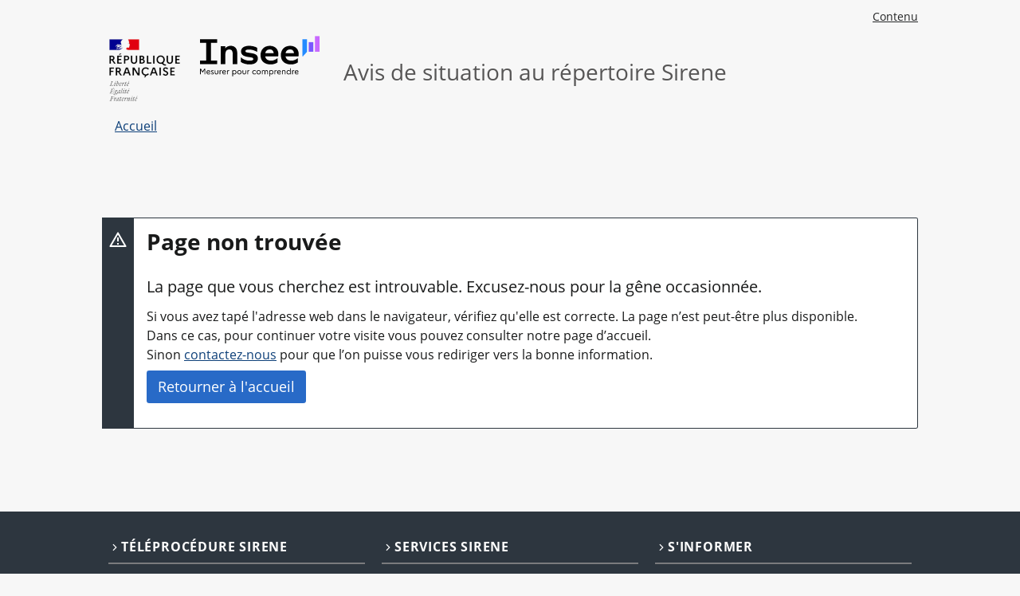

--- FILE ---
content_type: text/html; charset=UTF-8
request_url: https://avis-situation-sirene.insee.fr/IdentificationEtabToSiege.action?form.siren=265907493
body_size: 662
content:
<!doctype html>
<html lang="fr">
	<head>
		<script type="module" crossorigin src="/assets/polyfills-BRPXKLqs.js"></script>

		<meta charset="utf-8" />
		<link rel="icon" href="/images/favicon.ico" />
		<meta name="viewport" content="width=device-width, initial-scale=1, shrink-to-fit=no" />
		<meta name="theme-color" content="#FFFFFF" />
		<link type="text/css" href="/css/insee.min.css" rel="stylesheet" media="screen" />
		<link type="text/css" href="/css/print.min.css" rel="stylesheet" media="print" />

		<meta
			name="description"
			content="Télécharger l'avis de situation au répertoire Sirene d'une entreprise ou d'un établissement"
		/>
		<title>Avis de situation au répertoire Sirene - Insee</title>
		<script type="module" crossorigin src="/assets/index-CBJOygDt.js"></script>
		<script type="module">import.meta.url;import("_").catch(()=>1);(async function*(){})().next();if(location.protocol!="file:"){window.__vite_is_modern_browser=true}</script>
		<script type="module">!function(){if(window.__vite_is_modern_browser)return;console.warn("vite: loading legacy chunks, syntax error above and the same error below should be ignored");var e=document.getElementById("vite-legacy-polyfill"),n=document.createElement("script");n.src=e.src,n.onload=function(){System.import(document.getElementById('vite-legacy-entry').getAttribute('data-src'))},document.body.appendChild(n)}();</script>
	</head>
	<body>
		<noscript>Vous devez activer JavaScript pour exécuter cette application.</noscript>
		<div id="root"></div>
		<script nomodule>!function(){var e=document,t=e.createElement("script");if(!("noModule"in t)&&"onbeforeload"in t){var n=!1;e.addEventListener("beforeload",(function(e){if(e.target===t)n=!0;else if(!e.target.hasAttribute("nomodule")||!n)return;e.preventDefault()}),!0),t.type="module",t.src=".",e.head.appendChild(t),t.remove()}}();</script>
		<script nomodule crossorigin id="vite-legacy-polyfill" src="/assets/polyfills-legacy-GbNBoeDN.js"></script>
		<script nomodule crossorigin id="vite-legacy-entry" data-src="/assets/index-legacy-ByHlGgqy.js">System.import(document.getElementById('vite-legacy-entry').getAttribute('data-src'))</script>
	</body>
</html>


--- FILE ---
content_type: text/css
request_url: https://avis-situation-sirene.insee.fr/css/insee.min.css
body_size: 11810
content:
@charset "UTF-8";@font-face{font-display:swap;font-family:Open Sans;font-style:normal;font-weight:400;src:url(../fonts/OpenSans-Regular.woff2?v=1.101) format("woff2"),url(../fonts/OpenSans-Regular.woff?v=1.101) format("woff")}@font-face{font-display:swap;font-family:Open Sans;font-style:bold;font-weight:700;src:url(../fonts/OpenSans-Bold.woff2?v=1.101) format("woff2"),url(../fonts/OpenSans-Bold.woff?v=1.101) format("woff")}:root{--FONT-FAMILY-texte:"Open Sans",Arial,Helvetica,sans-serif;--MARGE-base:10%;--CADRATIN-base:1em;--FLEX-GOUTTIERE:1em;--WHITE-color:#fff;--BLACK-color:#191a1a;--BLACK-SOFT-color:#2d2d2d;--FRANCECONNECT-BACKGROUND-color:#ebeff3;--FRANCECONNECT-TITRE-color:#0651a3;--FRANCECONNECT-color:#000091;--FRANCECONNECT-hover-color:#1212ff;--INSEE-BLANC-SOFT-color:#f7f7f7;--INSEE-BLEU-0-color:#dbe6fa;--INSEE-BLEU-1-color:#c4e1ff;--INSEE-BLEU-1-2-color:#aacaf1;--INSEE-BLEU-2-color:#8db0e1;--INSEE-BLEU-3-color:#5b8ed4;--INSEE-BLEU-4-color:#286ac7;--INSEE-BLEU-5-color:#0f417a;--INSEE-BLEU-6-color:#0c3a5a;--INSEE-BLEU-CHAPO-color:#0d3970;--INSEE-JAUNE-1-color:#fdf0c9;--INSEE-JAUNE-2-color:#ffe58e;--INSEE-JAUNE-2-3-color:#ffda5a;--INSEE-JAUNE-3-color:#fbd616;--INSEE-JAUNE-4-color:#ffc300;--INSEE-JAUNE-5-color:#e89e0b;--INSEE-JAUNE-6-color:#d98c07;--INSEE-JAUNE-7-color:#684303;--INSEE-ROUGE-0-color:#fbdfe4;--INSEE-ROUGE-4-color:#ad1638;--INSEE-ROUGE-5-color:#5d1212;--INSEE-VERT-4-color:#068043;--INSEE-GRIS-1-color:#e8e8e8;--INSEE-GRIS-1-2-color:#dadada;--INSEE-GRIS-2-color:#c6c6c6;--INSEE-GRIS-3-color:#b0aeae;--INSEE-GRIS-4-color:#868686;--INSEE-GRIS-5-color:#646363;--INSEE-GRIS-6-color:#2d363f;--INSEE-TITRE-color:#575656;--INSEE-FOOTER-FOND-MENTIONS:#191a1a;--SHADOW:0 0.5em 1em var(--INSEE-GRIS-2-color)!important;--SHADOW-BOX:0 0 0 1px var(--INSEE-GRIS-2-color)!important;--SVG-FILTER:invert(17%) sepia(22%) saturate(478%) hue-rotate(168deg) brightness(98%) contrast(91%);--SVG-FILTER-DISABLED:invert(58%) sepia(13%) saturate(19%) hue-rotate(314deg) brightness(89%) contrast(84%);--stepper-font-size:1em;--stepper-font-weight:500;--stepper-counter:step;--stepper-item-padding-y:0.75em;--stepper-item-arrow-shape:polygon(0% 0%,1px 0%,calc(100% - 0.125rem) 50%,1px 100%,0% 100%);--stepper-link-line-height:1.5;--stepper-link-text-decoration:underline;--icon-size-medium:1.5rem;--icon-size:1rem;--min-height-card:10em}*{margin:0;padding:0}:not(.chat-send-message):not(.chat-input),:not(.chat-send-message):not(.chat-input):after,:not(.chat-send-message):not(.chat-input):before{box-sizing:border-box}:focus-visible{box-shadow:0 0 0 4px var(--BLACK-color);font-weight:400;outline:2px solid var(--WHITE-color);padding:.25em}body{background-color:var(--INSEE-BLANC-SOFT-color);color:var(--BLACK-color);font-family:var(--FONT-FAMILY-texte);font-size:var(--CADRATIN-base);font-weight:400;line-height:1.5;margin:0;text-align:left}.container{margin:0 var(--MARGE-base)}@media (min-width:96em){.container{margin:0 auto;max-width:96rem}}h1,h2,h3{color:var(--INSEE-TITRE-color);font-family:var(--FONT-FAMILY-texte);font-weight:700;line-height:1.5}h1{font-size:1.75em;margin:0 0 .75em}h2{font-size:1.5em}h2,h3{margin:1.75rem 0 .75em}h3{font-size:1.25em}li,p{font-size:var(--CADRATIN-base);line-height:1.5;margin-bottom:.5em}ol,ul{margin-left:1em}.bold{font-weight:700}a{color:var(--INSEE-BLEU-5-color)}a:visited{color:var(--INSEE-BLEU-6-color)}a:hover{font-weight:700}a[target=_blank]:after{background-color:currentColor;color:currentColor;content:"";display:inline-block;flex:0 0 auto;height:var(--icon-size);margin:0 .25rem 0 .05rem;-webkit-mask-image:url([data-uri]);mask-image:url([data-uri]);-webkit-mask-size:100% 100%;mask-size:100% 100%;vertical-align:calc((.65em - var(--icon-size))*.5);width:var(--icon-size)}.text-right{text-align:right}.infoObligatoire{background-color:var(--INSEE-BLEU-0-color);display:inline-block;padding:0 .25em}.sr-only{clip:rect(0,0,0,0);border:0;height:1px;margin:-1px;overflow:hidden;padding:0;position:absolute;width:1px}.border{border:1px solid red}.m-0{margin:0!important}.m-5{margin:5em 0}.mb-0{margin-bottom:0!important}.mb-1{margin-bottom:1em!important}.flex{display:flex;flex-wrap:wrap;justify-content:space-between;margin-left:calc(var(--FLEX-GOUTTIERE)*-.5);margin-right:calc(var(--FLEX-GOUTTIERE)*-.5)}.flex,.flex>*{margin-bottom:calc(var(--CADRATIN-base)*1.5);margin-top:0}.flex>*{box-sizing:border-box;max-width:100%;padding-left:calc(var(--FLEX-GOUTTIERE)*.5);padding-right:calc(var(--FLEX-GOUTTIERE)*.5)}.flex h1{margin:0 0 .5em;padding:0}.align-center{align-items:center;padding:0 .5em}.col-gauche{flex:0 0 70%}.col-droite{flex:0 0 30%}.col-droite h2:first-of-type,.col-gauche h2:first-of-type{margin-top:0}.item-33{flex:0 0 33%}.flex h2{margin:0;padding:0}.float-right{flex:0 0 30%;float:right;margin-top:0}.myGridBas,.myGridHaut{align-items:center;display:grid;gap:1em;grid-template-columns:2fr 1fr;margin-bottom:1em}.myGridBas,.myGridHaut.align-start{align-items:start}.rapide{margin-bottom:-2em}.rapide,.rapide ul{display:flex;justify-content:flex-end}.rapide ul{flex-wrap:wrap;list-style:none;margin:0;padding:0}.rapide ul li{padding-bottom:0}.rapide ul li:not(:last-child){padding-right:.75rem}.rapide ul li a{color:#252627;font-size:.9rem;padding-bottom:0;text-decoration:underline}header[role=banner]{margin:.5em auto;min-height:80px}.entete{margin-bottom:.5em}.entete,.logo{align-items:center;display:flex;flex-direction:row;flex-wrap:nowrap;justify-content:flex-start}.logo{position:relative}.logo:focus,.logo:hover{background-color:var(--INSEE-GRIS-1-2-color)}.logos{align-items:flex-start;display:flex;flex-direction:row}.logoRF{height:80px;margin:.5em;width:91px}.logoInsee{height:71px;margin:0 1em .5em;transform:translateY(-5px);width:150px}.logo a{background-color:inherit;color:var(--INSEE-TITRE-color);cursor:pointer;font-family:var(--FONT-FAMILY-texte);font-size:1.75rem;line-height:1;margin:.25rem .25rem 0 .5em;padding:0;text-decoration:none}.logo a:before{bottom:0;content:"";display:block;left:0;outline-color:var(--INSEE-BLEU-4-color);outline-offset:2px;outline-style:inherit;outline-width:2px;position:absolute;right:0;top:0}.logo a:focus,.logo a:hover{box-shadow:none;font-weight:400;outline:0}.logo a:focus-visible{outline-style:solid}main[role=main]{min-height:50vh}#piedDePage{margin:0;padding:1.5rem 0 0}#piedDePage #listeDeLiens,#piedDePage #mentionsObligatoires{padding-bottom:1rem;padding-top:1rem}#piedDePage #listeDeLiens{background-color:var(--INSEE-GRIS-6-color);color:var(--WHITE-color)}#piedDePage #listeDeLiens p{border-bottom:2px solid #7a7b7d;color:var(--WHITE-color);font-family:var(--FONT-FAMILY-texte);font-size:1rem;font-weight:700;letter-spacing:.05em;margin:0 0 .5em;padding:1em 0 .5em;text-transform:uppercase}#piedDePage #listeDeLiens p:not(:first-child){margin-top:2rem}#piedDePage #listeDeLiens p:before{background-color:currentColor;content:"";display:inline-block;flex:0 0 auto;height:var(--icon-size);margin-left:0;-webkit-mask-image:url([data-uri]);mask-image:url([data-uri]);-webkit-mask-size:100% 100%;mask-size:100% 100%;vertical-align:calc(.325rem - var(--icon-size)*.5);width:var(--icon-size)}#piedDePage #listeDeLiens li{line-height:2}#piedDePage #listeDeLiens li:first-child{padding-top:.5rem}#piedDePage #listeDeLiens a{color:var(--WHITE-color);text-decoration:none}#piedDePage #listeDeLiens a:hover{color:var(--WHITE-color);text-decoration:underline}#piedDePage #mentionsObligatoires{background-color:var(--INSEE-FOOTER-FOND-MENTIONS);color:var(--WHITE-color)}#piedDePage #mentionsObligatoires ul{display:flex;justify-content:center}#piedDePage a{color:var(--WHITE-color);text-decoration:none}#piedDePage a:hover{font-weight:400;text-decoration:underline}#piedDePage ol,#piedDePage ul{list-style:none;margin:0;padding:0}#piedDePage li,#piedDePage p{line-height:1.5rem;margin:0}#piedDePage #mentionsObligatoires li:not(:last-child){border-right:1px solid;padding-left:.5rem;padding-right:.5rem}#piedDePage #mentionsObligatoires li:last-child{padding-left:.5rem}.ariane{background:inherit;padding:0 1em .8em}.ariane ol{display:flex;flex-direction:row;flex-wrap:wrap;font-size:1rem;list-style:none;margin:0;padding:0}.ariane li{line-height:1.75rem}.ariane li:not(:first-child):before{background-color:currentColor;content:"";display:inline-block;flex:0 0 auto;height:var(--icon-size);margin-left:calc(var(--icon-size)/4);margin-right:0;-webkit-mask-image:url([data-uri]);mask-image:url([data-uri]);-webkit-mask-size:100% 100%;mask-size:100% 100%;vertical-align:calc(.325rem - var(--icon-size)*.5);width:var(--icon-size)}.ariane a{color:var(--INSEE-BLEU-5-color);text-decoration:underline}.ariane a:focus,.ariane a:hover{font-weight:700}.ariane a[aria-current=page]{color:var(--INSEE-GRIS-5-color);font-weight:700;pointer-events:none;text-decoration:none}.chapo{align-items:stretch;background:var(--INSEE-BLEU-5-color);display:grid;grid-template-columns:2fr 1fr;margin:0 0 2em;padding:0}.chapo,.chapo h1{color:var(--WHITE-color)}.chapo h1{margin-top:0}.chapo>*{color:var(--WHITE-color)}.chapo p{font-size:1em}.chapo .partie-droite,.chapo .partie-gauche{height:100%;margin-bottom:0!important;padding:1.5em 2em}.chapo .partie-droite{align-self:flex-end;background-color:var(--INSEE-BLEU-CHAPO-color)}.stepper{--stepper-item-padding-x:0.5em;--stepper-item-margin-end:0.125rem;--stepper-item-arrow-width:0;--stepper-link-width:1.25ch;--stepper-link-marker:counter(var(--stepper-counter)) " ";margin:0}@media (min-width:480px){.stepper{--stepper-item-padding-x:0;--stepper-item-margin-end:0;--stepper-item-arrow-width:1.5rem}}@media (min-width:480px) and (max-width:1279.98px){.stepper li[aria-current=step]{flex:2}.stepper li[aria-current=step] a{--stepper-link-marker:"Étape " counter(var(--stepper-counter)) " - ";max-width:none}}@media (min-width:480px) and (max-width:992px){.stepper li[aria-current=step]{flex:2}}@media (min-width:992px){.stepper{--stepper-link-width:none;--stepper-link-marker:"Étape " counter(var(--stepper-counter)) " - "}}.stepper ol{counter-reset:var(--stepper-counter);display:flex;font-size:var(--stepper-font-size);list-style:none;margin:0;overflow:hidden;padding:0;text-align:left}.stepper li{border-bottom:6px solid var(--INSEE-BLEU-6-color);color:var(--INSEE-BLEU-6-color);counter-increment:var(--stepper-counter);display:flex;flex:1;font-size:1.15em;margin-right:.5em;padding:.25em;position:relative}.stepper li[aria-current=step]{border-bottom:6px solid var(--INSEE-BLEU-4-color);color:var(--INSEE-BLEU-4-color);font-weight:700}.stepper li[aria-current=step]~li{border-bottom:6px solid var(--INSEE-GRIS-4-color);color:var(--INSEE-GRIS-5-color)}.stepper li+.stepper li{padding-left:var(--stepper-item-arrow-width)}.stepper a{color:currentColor;display:block;flex:1 0 var(--stepper-link-width);height:100%;line-height:var(--stepper-link-line-height);margin:auto;max-width:var(--stepper-link-width);outline-offset:1.25rem;overflow:hidden;text-decoration:none;white-space:nowrap;width:100%}.stepper a:before{content:var(--stepper-link-marker)}.stepper li[aria-current=step] a,.stepper li[aria-current=step]~li a{background-color:inherit;color:inherit;pointer-events:none}.stepper li:first-child{z-index:2}.stepper li:nth-child(2){z-index:1}.miseEnAvant{background-color:var(--INSEE-GRIS-1-color);border-left:5px solid var(--INSEE-BLEU-4-color);border-radius:0 .25em .25em 0;color:var(--BLACK-color);display:block;margin:1em 0;padding:1em 1em 1em 3em}.miseEnAvant:before{background-color:currentColor;content:"";display:inline-block;flex:0 0 auto;height:var(--icon-size-medium);margin-left:-2em;-webkit-mask-size:100% 100%;mask-size:100% 100%;vertical-align:calc((.75em - var(--icon-size-medium))*.5);width:var(--icon-size-medium)}.miseEnAvant h3{color:var(--BLACK-color);font-weight:700;margin:0 0 .5em}dl{margin-bottom:1.5em;margin-top:0}dd,dt{line-height:1.5}dt{font-weight:700}dd{margin-left:0}dl pre{font-family:var(--FONT-FAMILY-texte);font-size:1em}form{background-color:var(--WHITE-color);border:1px solid rgba(0,0,0,.125);border-radius:.25rem;max-width:100%;padding:1.25rem}fieldset{border:0;margin:0;padding:1em .5em}legend{border-bottom:1px solid #e2e2e2;color:var(--INSEE-GRIS-6-color);display:block;font-size:1.25em;font-weight:700;width:100%}form div{margin-bottom:1em}label{display:block;font-size:1rem;font-weight:700;line-height:1.5rem;margin:0 .5em .5em 0}label span{color:var(--INSEE-GRIS-5-color);display:block;font-size:.85rem;font-weight:400;line-height:1.25rem}.filtre{display:flex;flex-direction:row;justify-content:space-between}.filtre div{flex:0 0 49%}.bactions{display:flex;flex-wrap:wrap;gap:.5em;justify-content:space-between;margin-left:0;margin:0 0 -1em;padding-bottom:1em;padding-top:1em}.bactions button[type=submit]{flex:0 0 70%}.bactions button[type=reset]{flex:0 0 27%}input[type=text]{border-radius:.25rem .25rem 0 0;color:var(--INSEE-GRIS-6-color);display:block;font-size:1rem;line-height:1.5rem;outline-color:var(--INSEE-BLEU-4-color);outline-offset:2px;outline-width:2px;padding:.5rem 1rem}input[type=text],select{background-color:var(--INSEE-GRIS-1-color);border:none;box-shadow:inset 0 -2px 0 0 var(--INSEE-GRIS-6-color);width:100%}select{border-radius:.15em;border-radius:.25rem .25rem 0 0;color:var(--BLACK-color);color:var(--INSEE-GRIS-6-color);font-size:1em;padding:.375rem .75rem}option{background-color:var(--WHITE-color);outline-color:var(--INSEE-BLEU-4-color);outline-offset:2px;outline-width:2px}.btn{border:1px solid transparent;border-radius:.15em;cursor:pointer;font-family:var(--FONT-FAMILY-texte);font-size:1.1em;font-weight:400;line-height:1.5;margin:0;padding:.375em .75em;text-align:center;-webkit-user-select:none;user-select:none}.btn[disabled]{-webkit-box-shadow:none;box-shadow:none;cursor:not-allowed;opacity:.65;pointer-events:none}.btn-primary{background-color:#286ac7;border-color:#286ac7;color:#fff}.btn-primary.focus,.btn-primary:focus,.btn-primary:hover{background-color:#2259a7;border-color:#1f539d;color:#fff}.btn-secondary{background-color:#646363;border-color:#646363;color:#fff}.btn-secondary.focus,.btn-secondary:focus,.btn-secondary:hover{background-color:#515050;border-color:#4a4a4a;color:#fff}.btn-marianne{background-color:var(--FRANCECONNECT-color);border:0;color:var(--WHITE-color)}.btn-marianne:focus,.btn-marianne:hover{background-color:var(--FRANCECONNECT-hover-color);color:var(--WHITE-color)}.btn-secondary.disabled,.btn-secondary:disabled{background-color:#646363;border-color:#646363;color:#fff}.btn-outline-primary{background-color:#fff;border-color:#286ac7;color:#286ac7}.btn-outline-primary.focus,.btn-outline-primary:focus,.btn-outline-primary:hover{background-color:#286ac7;border-color:#286ac7;color:#fff}.btn-outline-primary.disabled,.btn-outline-primary:disabled{background-color:transparent;color:#286ac7}.btn-outline-primary:not(:disabled):not(.disabled).active,.btn-outline-primary:not(:disabled):not(.disabled):active,.show>.btn-outline-primary.dropdown-toggle{background-color:#286ac7;border-color:#286ac7;color:#fff}.btn-outline-secondary{border-color:#646363;color:var(--BLACK-color)}.btn-outline-secondary:hover{background-color:#646363;border-color:#646363;color:#fff}.btn-outline-secondary.focus,.btn-outline-secondary:focus{box-shadow:0 0 0 .2rem hsla(0,1%,39%,.5)}.btn-outline-secondary.disabled,.btn-outline-secondary:disabled{background-color:transparent;color:#646363}.btn-outline-secondary:not(:disabled):not(.disabled).active,.btn-outline-secondary:not(:disabled):not(.disabled):active,.show>.btn-outline-secondary.dropdown-toggle{background-color:#646363;border-color:#646363;color:#fff}.btn-outline-secondary:not(:disabled):not(.disabled).active:focus,.btn-outline-secondary:not(:disabled):not(.disabled):active:focus,.show>.btn-outline-secondary.dropdown-toggle:focus{box-shadow:0 0 0 .2rem hsla(0,1%,39%,.5)}.fr-connect{align-items:flex-start;background-color:var(--FRANCECONNECT-color);color:#f5f5fe;cursor:pointer;display:inline-flex;flex-direction:column;height:3.75rem;justify-content:center;margin-bottom:.75rem;outline-color:#0a76f6;outline-offset:2px;outline-width:2px;padding:.25rem .75rem .25rem 4rem;position:relative}.fr-connect:hover{background-color:var(--FRANCECONNECT-hover-color)}.fr-connect:after{background-image:linear-gradient(0deg,var(--FRANCECONNECT-color),var(--FRANCECONNECT-color)),linear-gradient(0deg,var(--FRANCECONNECT-color),var(--FRANCECONNECT-color))}.fr-connect:before{background-image:url("data:image/svg+xml;charset=utf8,%3Csvg xmlns='http://www.w3.org/2000/svg' viewBox='0 0 40 48'%3E%3Cpath fill='%232a2f82' d='M34.965 15.1 19.971 6.423 4.977 15.184a.606.606 0 0 0-.306.524v16.948a.666.666 0 0 0 .306.524l14.992 8.6 14.994-8.706a.665.665 0 0 0 .306-.524V15.628a.605.605 0 0 0-.304-.528Z'/%3E%3Cpath fill='%23df1f26' d='m14.614 15.6-5.029 8.628-4.557-9.175 5.39-3.113 4.489 3.16ZM35.27 32.58V15.622a.6.6 0 0 0-.306-.523L19.971 6.423'/%3E%3Cpath fill='%232e65b0' d='m4.673 32.58 15.3-26.157v35.362L4.977 33.18a.666.666 0 0 1-.306-.524V15.708Zm24.669-20.735L34.8 15l-4.489 9.15-5.387-9.236Z'/%3E%3Cpath fill='%23fff' d='m39.606 12.305-19.19-11.02a.933.933 0 0 0-.832 0L.394 12.305A.886.886 0 0 0 0 13v22a.886.886 0 0 0 .394.7l19.189 11.02a.933.933 0 0 0 .832 0L39.606 35.7A.886.886 0 0 0 40 35V13a.886.886 0 0 0-.394-.695ZM10.762 30.061h.079c-.042 0-.079.007-.079.05 0 .1.151 0 .2.1a.912.912 0 0 0-.629.276c0 .051.1.051.151.051-.075.1-.226.05-.277.151a.177.177 0 0 0 .1.05c-.05 0-.1 0-.1.051v.151c-.126 0-.176.1-.277.151.2.151.327 0 .528 0-.528.2-.956.478-1.484.629-.1 0 0 .151-.1.151.151.1.227-.05.377-.05-.654.377-1.333.7-2.037 1.132a.351.351 0 0 0-.1.2h-.2c-.1.05-.05.176-.151.277.226.151.5-.2.654 0 .05 0-.1.05-.2.05-.05 0-.05.1-.1.1h-.154c-.1.075-.2.126-.2.276a.219.219 0 0 0-.226.1 9.034 9.034 0 0 0 3.144-.578 7.685 7.685 0 0 0 2.088-1.559.176.176 0 0 1 .05.1 2.168 2.168 0 0 1-.806 1.08c-.277.151-.478.377-.7.478a4.045 4.045 0 0 0-.428.276 10.761 10.761 0 0 1-1.939.412l-.305.044c-.225.033-.449.069-.671.108L4.977 33.18a.648.648 0 0 1-.288-.411.574.574 0 0 0 .094-.063.265.265 0 0 0-.113-.071v-.65a12.786 12.786 0 0 0 3.038-.942A8.746 8.746 0 0 0 4.671 29.7v-1.515a11.662 11.662 0 0 1 1.639.392 6.415 6.415 0 0 1 1.182.578 3.113 3.113 0 0 0 .478.377.91.91 0 0 0 .8.05h.33a3.961 3.961 0 0 0 1.937-.905c0 .05.05.05.1.05a3.63 3.63 0 0 1-.428 1.132c.003.051-.048.152.053.202Zm2.817 3.571c.251-.1.4-.277.629-.377-.05.05-.05.151-.1.2a3.691 3.691 0 0 0-.528.4 15.96 15.96 0 0 0-1.585 1.61c-.252.3-.528.578-.8.855a2.385 2.385 0 0 1-.31.245l-2.527-1.45a4.047 4.047 0 0 0 1.076-.053 4.984 4.984 0 0 0 .855-.327v.1c.7-.277 1.232-.906 1.937-1.132.025 0 .126.1.226.05a1.883 1.883 0 0 1 1.509-.7c0 .05 0 .1.05.1h.025c-.151.126-.327.251-.5.377-.057.052-.007.102.043.102Zm-8.908-6.164v-.186a5.814 5.814 0 0 1 1.588-.188 1.52 1.52 0 0 1 .478 0 5.861 5.861 0 0 0-2.066.374Zm30.6 5.088a.665.665 0 0 1-.306.524l-10.079 5.851a32.3 32.3 0 0 1-3.408-1.185 2.826 2.826 0 0 1-.05-2.245 3.794 3.794 0 0 1 .352-.883c.025-.025.05-.05.05-.076a.025.025 0 0 0 .025-.025 4.316 4.316 0 0 1 .377-.555l.015-.015.02-.021.015-.015c0-.025.025-.05.05-.076.025-.051.075-.076.1-.126a3.771 3.771 0 0 1 .579-.5 4.07 4.07 0 0 1 .654-.177 19.817 19.817 0 0 1 2.415.328.751.751 0 0 1 .277.1 1.849 1.849 0 0 0 .905-.05 1.137 1.137 0 0 0 .855-.706 1.212 1.212 0 0 0 .05-1.059c-.178-.276-.013-.437.181-.59l.068-.055a1.17 1.17 0 0 0 .231-.216c.126-.252-.1-.4-.151-.63-.05-.1-.226-.05-.327-.2.352-.151.855-.429.629-.857-.151-.227-.377-.63-.1-.857.352-.2.855-.151 1.006-.479a1.138 1.138 0 0 0-.292-1.085l-.075-.108a4.754 4.754 0 0 1-.211-.32 6.914 6.914 0 0 0-.528-.757 4.3 4.3 0 0 1-.528-1.009c-.151-.378.05-.706.05-1.084a6.347 6.347 0 0 0-.327-2.144c-.126-.353-.176-.731-.327-1.059a1.12 1.12 0 0 0-.226-.58.375.375 0 0 1 0-.328 4.874 4.874 0 0 0 .579-.479.567.567 0 0 0-.2-.706c-.327-.151-.3.328-.528.429h-.151c-.05-.126.05-.177.151-.277 0-.05 0-.151-.05-.151-.2 0-.377-.051-.428-.151a3.957 3.957 0 0 0-1.861-1.286 2.319 2.319 0 0 0 .579.1 1.67 1.67 0 0 0 1.006-.1c.227-.076.277-.479.377-.706a.8.8 0 0 0-.151-.631 2.189 2.189 0 0 0-.906-.756 9.13 9.13 0 0 1-.679-.353.952.952 0 0 0-.251-.126c-2.965-1.485-9.069-.2-9.534 0h-.009a8.244 8.244 0 0 0-1.249.475 3.922 3.922 0 0 0-2.365 2.465 3.829 3.829 0 0 0-1.333 1.509c-.428.8-1.056 1.509-.956 2.414.1.78.277 1.484.428 2.289a4.668 4.668 0 0 0 .2.8c.1.276 0 .629.151.855.075.151.025.327.227.428v.2c.05.05.05.1.151.1v.2a6.446 6.446 0 0 1 1.107 1.434c.1.276-.478.151-.7.05a5.979 5.979 0 0 1-1.132-.956.175.175 0 0 0-.051.1c.2.352.906.78.528 1.006-.2.1-.428-.151-.629.051-.05.075 0 .176 0 .276-.277-.2-.578-.1-.855-.2-.2-.05-.252-.427-.478-.427a15.162 15.162 0 0 0-1.811-.327 15.137 15.137 0 0 0-1.739-.159V15.708a.606.606 0 0 1 .306-.524l14.987-8.761L34.965 15.1a.605.605 0 0 1 .306.524Zm-7.954-8.261a.325.325 0 0 1-.282.149 2.843 2.843 0 0 0-.282.273c.1 0 0 .149.1.149-.205.223.077.694-.205.793a2.176 2.176 0 0 1-1.127 0 .722.722 0 0 1 .167-.016h.085a.382.382 0 0 0 .337-.132v-.2c0-.05-.051-.05-.1-.05a.161.161 0 0 1-.1.05.223.223 0 0 0-.154-.2.807.807 0 0 1-.718-.273.67.67 0 0 1 .436-.05c.128 0 .077-.223.231-.322h.154c.307-.372.871-.471.974-.843 0-.1-.282-.1-.487-.149a2.259 2.259 0 0 0-.82.05 4.65 4.65 0 0 0-1.051.273 3.225 3.225 0 0 1 .923-.471 3.886 3.886 0 0 1 .718-.2l.132-.026.133-.027a.971.971 0 0 1 .556 0c.231.1.615.1.666.248.1.273-.154.545-.435.744-.057.081.148.135.148.23Z'/%3E%3C/svg%3E");background-position:50% 50%;background-repeat:no-repeat;background-size:2.5rem 3rem;bottom:.25rem;content:"";display:block;height:3rem;left:.75rem;position:absolute;top:.25rem;width:2.5rem}.fr-connect__login{font-size:17px;height:17px;line-height:1;z-index:1}.fr-connect__brand{font-size:18px;height:18px;line-height:1;z-index:1}.fr-connect-questce{color:var(--FRANCECONNECT-color)!important}.identfc .deconnexion{float:right;margin-top:-1em}.deconnexion:before{--icon-size:1.25rem;background-color:currentColor;content:"";display:inline-block;flex:0 0 auto;height:var(--icon-size);margin-right:.5em;-webkit-mask-image:url([data-uri]);mask-image:url([data-uri]);-webkit-mask-size:100% 100%;mask-size:100% 100%;vertical-align:calc((.75em - var(--icon-size))*.5);width:var(--icon-size)}.identfc dl{margin-top:2em}.identfcRappel{background-color:var(--WHITE-color);border:1px solid var(--INSEE-GRIS-6-color);border-radius:.15em;margin:0}.identfcRappel h2{align-items:flex-start;background-color:var(--FRANCECONNECT-BACKGROUND-color);border-bottom:1px solid var(--INSEE-GRIS-6-color);border-radius:5px 5px 0 0;color:var(--FRANCECONNECT-color);font-size:1em!important;font-weight:700;margin:0;padding:.5rem .75rem .5rem 3rem;position:relative}.identfcRappel h2:before{background-image:url("data:image/svg+xml;charset=utf8,%3Csvg xmlns='http://www.w3.org/2000/svg' viewBox='0 0 40 48'%3E%3Cpath fill='%232a2f82' d='M34.965 15.1 19.971 6.423 4.977 15.184a.606.606 0 0 0-.306.524v16.948a.666.666 0 0 0 .306.524l14.992 8.6 14.994-8.706a.665.665 0 0 0 .306-.524V15.628a.605.605 0 0 0-.304-.528Z'/%3E%3Cpath fill='%23df1f26' d='m14.614 15.6-5.029 8.628-4.557-9.175 5.39-3.113 4.489 3.16ZM35.27 32.58V15.622a.6.6 0 0 0-.306-.523L19.971 6.423'/%3E%3Cpath fill='%232e65b0' d='m4.673 32.58 15.3-26.157v35.362L4.977 33.18a.666.666 0 0 1-.306-.524V15.708Zm24.669-20.735L34.8 15l-4.489 9.15-5.387-9.236Z'/%3E%3Cpath fill='%23fff' d='m39.606 12.305-19.19-11.02a.933.933 0 0 0-.832 0L.394 12.305A.886.886 0 0 0 0 13v22a.886.886 0 0 0 .394.7l19.189 11.02a.933.933 0 0 0 .832 0L39.606 35.7A.886.886 0 0 0 40 35V13a.886.886 0 0 0-.394-.695ZM10.762 30.061h.079c-.042 0-.079.007-.079.05 0 .1.151 0 .2.1a.912.912 0 0 0-.629.276c0 .051.1.051.151.051-.075.1-.226.05-.277.151a.177.177 0 0 0 .1.05c-.05 0-.1 0-.1.051v.151c-.126 0-.176.1-.277.151.2.151.327 0 .528 0-.528.2-.956.478-1.484.629-.1 0 0 .151-.1.151.151.1.227-.05.377-.05-.654.377-1.333.7-2.037 1.132a.351.351 0 0 0-.1.2h-.2c-.1.05-.05.176-.151.277.226.151.5-.2.654 0 .05 0-.1.05-.2.05-.05 0-.05.1-.1.1h-.154c-.1.075-.2.126-.2.276a.219.219 0 0 0-.226.1 9.034 9.034 0 0 0 3.144-.578 7.685 7.685 0 0 0 2.088-1.559.176.176 0 0 1 .05.1 2.168 2.168 0 0 1-.806 1.08c-.277.151-.478.377-.7.478a4.045 4.045 0 0 0-.428.276 10.761 10.761 0 0 1-1.939.412l-.305.044c-.225.033-.449.069-.671.108L4.977 33.18a.648.648 0 0 1-.288-.411.574.574 0 0 0 .094-.063.265.265 0 0 0-.113-.071v-.65a12.786 12.786 0 0 0 3.038-.942A8.746 8.746 0 0 0 4.671 29.7v-1.515a11.662 11.662 0 0 1 1.639.392 6.415 6.415 0 0 1 1.182.578 3.113 3.113 0 0 0 .478.377.91.91 0 0 0 .8.05h.33a3.961 3.961 0 0 0 1.937-.905c0 .05.05.05.1.05a3.63 3.63 0 0 1-.428 1.132c.003.051-.048.152.053.202Zm2.817 3.571c.251-.1.4-.277.629-.377-.05.05-.05.151-.1.2a3.691 3.691 0 0 0-.528.4 15.96 15.96 0 0 0-1.585 1.61c-.252.3-.528.578-.8.855a2.385 2.385 0 0 1-.31.245l-2.527-1.45a4.047 4.047 0 0 0 1.076-.053 4.984 4.984 0 0 0 .855-.327v.1c.7-.277 1.232-.906 1.937-1.132.025 0 .126.1.226.05a1.883 1.883 0 0 1 1.509-.7c0 .05 0 .1.05.1h.025c-.151.126-.327.251-.5.377-.057.052-.007.102.043.102Zm-8.908-6.164v-.186a5.814 5.814 0 0 1 1.588-.188 1.52 1.52 0 0 1 .478 0 5.861 5.861 0 0 0-2.066.374Zm30.6 5.088a.665.665 0 0 1-.306.524l-10.079 5.851a32.3 32.3 0 0 1-3.408-1.185 2.826 2.826 0 0 1-.05-2.245 3.794 3.794 0 0 1 .352-.883c.025-.025.05-.05.05-.076a.025.025 0 0 0 .025-.025 4.316 4.316 0 0 1 .377-.555l.015-.015.02-.021.015-.015c0-.025.025-.05.05-.076.025-.051.075-.076.1-.126a3.771 3.771 0 0 1 .579-.5 4.07 4.07 0 0 1 .654-.177 19.817 19.817 0 0 1 2.415.328.751.751 0 0 1 .277.1 1.849 1.849 0 0 0 .905-.05 1.137 1.137 0 0 0 .855-.706 1.212 1.212 0 0 0 .05-1.059c-.178-.276-.013-.437.181-.59l.068-.055a1.17 1.17 0 0 0 .231-.216c.126-.252-.1-.4-.151-.63-.05-.1-.226-.05-.327-.2.352-.151.855-.429.629-.857-.151-.227-.377-.63-.1-.857.352-.2.855-.151 1.006-.479a1.138 1.138 0 0 0-.292-1.085l-.075-.108a4.754 4.754 0 0 1-.211-.32 6.914 6.914 0 0 0-.528-.757 4.3 4.3 0 0 1-.528-1.009c-.151-.378.05-.706.05-1.084a6.347 6.347 0 0 0-.327-2.144c-.126-.353-.176-.731-.327-1.059a1.12 1.12 0 0 0-.226-.58.375.375 0 0 1 0-.328 4.874 4.874 0 0 0 .579-.479.567.567 0 0 0-.2-.706c-.327-.151-.3.328-.528.429h-.151c-.05-.126.05-.177.151-.277 0-.05 0-.151-.05-.151-.2 0-.377-.051-.428-.151a3.957 3.957 0 0 0-1.861-1.286 2.319 2.319 0 0 0 .579.1 1.67 1.67 0 0 0 1.006-.1c.227-.076.277-.479.377-.706a.8.8 0 0 0-.151-.631 2.189 2.189 0 0 0-.906-.756 9.13 9.13 0 0 1-.679-.353.952.952 0 0 0-.251-.126c-2.965-1.485-9.069-.2-9.534 0h-.009a8.244 8.244 0 0 0-1.249.475 3.922 3.922 0 0 0-2.365 2.465 3.829 3.829 0 0 0-1.333 1.509c-.428.8-1.056 1.509-.956 2.414.1.78.277 1.484.428 2.289a4.668 4.668 0 0 0 .2.8c.1.276 0 .629.151.855.075.151.025.327.227.428v.2c.05.05.05.1.151.1v.2a6.446 6.446 0 0 1 1.107 1.434c.1.276-.478.151-.7.05a5.979 5.979 0 0 1-1.132-.956.175.175 0 0 0-.051.1c.2.352.906.78.528 1.006-.2.1-.428-.151-.629.051-.05.075 0 .176 0 .276-.277-.2-.578-.1-.855-.2-.2-.05-.252-.427-.478-.427a15.162 15.162 0 0 0-1.811-.327 15.137 15.137 0 0 0-1.739-.159V15.708a.606.606 0 0 1 .306-.524l14.987-8.761L34.965 15.1a.605.605 0 0 1 .306.524Zm-7.954-8.261a.325.325 0 0 1-.282.149 2.843 2.843 0 0 0-.282.273c.1 0 0 .149.1.149-.205.223.077.694-.205.793a2.176 2.176 0 0 1-1.127 0 .722.722 0 0 1 .167-.016h.085a.382.382 0 0 0 .337-.132v-.2c0-.05-.051-.05-.1-.05a.161.161 0 0 1-.1.05.223.223 0 0 0-.154-.2.807.807 0 0 1-.718-.273.67.67 0 0 1 .436-.05c.128 0 .077-.223.231-.322h.154c.307-.372.871-.471.974-.843 0-.1-.282-.1-.487-.149a2.259 2.259 0 0 0-.82.05 4.65 4.65 0 0 0-1.051.273 3.225 3.225 0 0 1 .923-.471 3.886 3.886 0 0 1 .718-.2l.132-.026.133-.027a.971.971 0 0 1 .556 0c.231.1.615.1.666.248.1.273-.154.545-.435.744-.057.081.148.135.148.23Z'/%3E%3C/svg%3E");background-position:50% 50%;background-repeat:no-repeat;background-size:2rem 2rem;content:"";display:block;height:2rem;left:.75rem;position:absolute;top:.25em;width:2rem}.identfcRappel div:first-of-type{padding:0 .5em}.identfcRappel div:first-of-type ul{margin-bottom:0}.identfcRappel div:last-child{border-top:1px dotted var(--INSEE-GRIS-6-color);padding:.5em}.identfcRappel ul{list-style:none;margin:1em 0}.identfcRappel button{width:100%}.remarque{font-size:90%;text-align:left}.text-center{text-align:center}#siren-siret-aide{list-style:none}form small{margin-left:45%}.telephone{display:none}.alerte{background-color:var(--WHITE-color);border-radius:0 .15em .15em 0;box-shadow:inset 0 0 0 1px var(--GRAY-MEDIUM-color),inset 2.5rem 0 0 0 var(--GRAY-MEDIUM-color);color:var(--BLACK-color);margin:0 0 1em;padding:1rem 2.25rem .25rem 3.5rem;position:relative}.alerte h3{margin-top:-.25em;padding-top:0}.alerte.erreur{margin:5em 0;padding-bottom:2em}.alerte.erreur h1{color:inherit;margin-top:-.25em}.alerte ul{margin-left:1em}.alerte-bleu{box-shadow:inset 0 0 0 1px var(--INSEE-BLEU-5-color),inset 2.5rem 0 0 0 var(--INSEE-BLEU-5-color)}.alerte-rouge{box-shadow:inset 0 0 0 1px var(--INSEE-ROUGE-4-color),inset 2.5rem 0 0 0 var(--INSEE-ROUGE-4-color)}.alerte-gris{box-shadow:inset 0 0 0 1px var(--INSEE-GRIS-6-color),inset 2.5rem 0 0 0 var(--INSEE-GRIS-6-color)}.alerte-jaune{box-shadow:inset 0 0 0 1px var(--INSEE-JAUNE-5-color),inset 2.5rem 0 0 0 var(--INSEE-JAUNE-5-color)}.alerte-bleu:before,.alerte-gris:before,.alerte-jaune:before,.alerte-rouge:before,.btn.loupe:before{background-color:currentColor;color:var(--WHITE-color);content:"";display:inline-block;flex:0 0 auto;height:var(--icon-size-medium);left:0;margin:1rem .5rem;-webkit-mask-size:100% 100%;mask-size:100% 100%;position:absolute;top:0;width:var(--icon-size-medium)}.alerte-jaune:before{color:var(--INSEE-GRIS-6-color)}.btn.loupe{padding-left:2.5rem;position:relative}.btn.loupe:before{margin-top:.5em}.btn.precedent{padding-left:1.5rem;position:relative}.btn.precedent:before{background-color:currentColor;color:inherit;content:"";display:inline-block;flex:0 0 auto;height:var(--icon-size-medium);left:calc(var(--icon-size-medium)/6);-webkit-mask-size:100% 100%;mask-size:100% 100%;position:absolute;top:calc(var(--icon-size-medium)/3);width:var(--icon-size-medium)}.btn.suivant{padding-right:1.5rem;position:relative}.btn.suivant:after{background-color:currentColor;color:inherit;content:"";display:inline-block;flex:0 0 auto;height:var(--icon-size-medium);-webkit-mask-size:100% 100%;mask-size:100% 100%;position:absolute;right:calc(var(--icon-size-medium)/6);top:calc(var(--icon-size-medium)/3);width:var(--icon-size-medium)}.retourinfo{font-size:1rem;font-weight:700}.retourinfo:before{background-color:currentColor;content:"";display:inline-block;flex:0 0 auto;height:var(--icon-size-medium);-webkit-mask-size:100% 100%;mask-size:100% 100%;vertical-align:calc((.75em - var(--icon-size-medium))*.5);width:var(--icon-size-medium)}.retourinfo.success{color:var(--INSEE-VERT-4-color)}.retourinfo.success:before{-webkit-mask-image:url([data-uri]);mask-image:url([data-uri])}.retourinfo.warning{color:var(--INSEE-ROUGE-4-color)}.retourinfo.warning:before{-webkit-mask-image:url([data-uri]);mask-image:url([data-uri])}.retourinfo.danger{color:var(--INSEE-ROUGE-4-color)}.retourinfo.danger:before{-webkit-mask-image:url([data-uri]);mask-image:url([data-uri])}.retourinfo.info{color:var(--INSEE-BLEU-4-color)}.retourinfo.info:before{-webkit-mask-image:url([data-uri]);mask-image:url([data-uri])}.notice{background-color:var(--INSEE-JAUNE-1-color);color:var(--INSEE-GRIS-6-color);margin:1em 0;padding:.5em;position:relative}.notice:before{background-color:currentColor;content:"";display:inline-block;flex:0 0 auto;height:var(--icon-size-medium);margin-right:.25em;-webkit-mask-size:100% 100%;mask-size:100% 100%;vertical-align:calc((.75em - var(--icon-size-medium))*.5);width:var(--icon-size-medium)}.notice.border{border:1px dotted var(--INSEE-GRIS-6-color)}.precedent:before{-webkit-mask-image:url([data-uri]);mask-image:url([data-uri])}.suivant:after{-webkit-mask-image:url([data-uri]);mask-image:url([data-uri])}.exclamationCercle:before{-webkit-mask-image:url([data-uri]);mask-image:url([data-uri])}.exclamationTriangle:before{-webkit-mask-image:url([data-uri]);mask-image:url([data-uri])}.croix:before{-webkit-mask-image:url([data-uri]);mask-image:url([data-uri])}.temps:before{-webkit-mask-image:url([data-uri]);mask-image:url([data-uri])}.succes:before{-webkit-mask-image:url([data-uri]);mask-image:url([data-uri])}.info:before{-webkit-mask-image:url([data-uri]);mask-image:url([data-uri])}.infoCercle:before{-webkit-mask-image:url([data-uri]);mask-image:url([data-uri])}.interrogation:before{-webkit-mask-image:url([data-uri]);mask-image:url([data-uri])}.loupe:before{-webkit-mask-image:url([data-uri]);mask-image:url([data-uri])}input[type=text].is-invalid{background-image:url("data:image/svg+xml;charset=utf-8,%3Csvg xmlns='http://www.w3.org/2000/svg' width='12' height='12' fill='none' stroke='%23E4003A'%3E%3Ccircle cx='6' cy='6' r='4.5'/%3E%3Cpath stroke-linejoin='round' d='M5.8 3.6h.4L6 6.5z'/%3E%3Ccircle cx='6' cy='8.2' r='.6' fill='%23E4003A' stroke='none'/%3E%3C/svg%3E");border-color:var(--INSEE-ROUGE-4-color)}input[type=text].is-invalid,input[type=text].is-valid{background-position:right calc(.375em + .1875rem) center;background-repeat:no-repeat;background-size:calc(.75em + .375rem) calc(.75em + .375rem);padding-right:calc(1.5em + .75rem)}input[type=text].is-valid{background-image:url("data:image/svg+xml;charset=utf-8,%3Csvg xmlns='http://www.w3.org/2000/svg' width='8' height='8'%3E%3Cpath fill='%23068043' d='M2.3 6.73.6 4.53c-.4-1.04.46-1.4 1.1-.8l1.1 1.4 3.4-3.8c.6-.63 1.6-.27 1.2.7l-4 4.6c-.43.5-.8.4-1.1.1z'/%3E%3C/svg%3E");border-color:var(--INSEE-VERT-4-color)}.card{background-color:var(--WHITE-color);box-shadow:var(--SHADOW-BOX);height:100%;margin:1em 0;padding:0 0 1em;position:relative;transition:.8s}.card:after{--icon-size:1.5rem;background-color:currentColor;bottom:1rem;color:var(--BLACK-color);content:"";display:inline-block;height:var(--icon-size);-webkit-mask-image:url([data-uri]);mask-image:url([data-uri]);position:absolute;right:1rem;vertical-align:calc((.75em - var(--icon-size))*.5);width:var(--icon-size)}.card .cardTitre{align-items:center;background-color:var(--INSEE-BLEU-4-color);color:var(--WHITE-color);display:flex;min-height:var(--min-height-card)!important;padding:.5em 1em;transition:.8s}.card .cardTitre h3{color:inherit;font-size:1.375em;font-weight:400;margin:0}.card .cardTitre h3 span{display:block;font-size:70%}.card div{padding:1em}.card a{color:var(--INSEE-BLEU-4-color);text-decoration:none}.card a:before{bottom:0;content:"";display:block;height:100%;left:0;outline-color:inherit;outline-offset:2px;outline-style:inherit;outline-width:2px;position:absolute;right:0;top:0;width:100%;z-index:1}.card a[target=_blank]:after{height:0;margin:0;-webkit-mask-size:0;mask-size:0;width:0}.card .cardTitre a{color:inherit}.card:focus-within,.card:hover{background-color:var(--INSEE-GRIS-1-2-color);box-shadow:var(--SHADOW-BOX-hover)}.card .cardTitre:focus-within,.card .cardTitre:hover{background-color:var(--INSEE-JAUNE-4-color);color:var(--BLACK-color)}.card .cardTitre:focus-within h2 a{outline:none}.card a:focus,.card a:hover{box-shadow:none;font-weight:400;outline:0}.card a:focus-visible{outline-style:solid}.lead{font-size:1.25em;font-weight:500}.accordeon{margin:1em 0 2em}.accordeon h3{border-bottom:1px solid var(--INSEE-GRIS-5-color);margin:0;padding:0}.accordeon h3:first-of-type{border-top:1px solid var(--INSEE-GRIS-5-color)}.accordeon button{align-items:center;background-color:transparent;border:none;color:var(--INSEE-BLEU-5-color);display:inline-flex;flex-direction:row;font-family:var(--FONT-FAMILY-texte);font-size:1rem;font-weight:500;height:3rem;line-height:1.5rem;margin:0;max-height:none;max-width:100%;overflow:initial;padding:.75rem 1rem;text-align:left;width:100%}.accordeon button:after{background-color:currentColor;content:"";display:inline-block;flex:0 0 auto;height:var(--icon-size);margin-left:auto;margin-right:0;-webkit-mask-image:url([data-uri]);mask-image:url([data-uri]);-webkit-mask-size:100% 100%;mask-size:100% 100%;transition:transform .3s;vertical-align:calc((.75em - var(--icon-size))*.5);width:var(--icon-size)}.accordeon button[aria-expanded=true]{background:var(--INSEE-GRIS-3-color);color:var(--INSEE-BLEU-6-color);font-weight:700}.accordeon button[aria-expanded=true]:after{transform:rotate(-180deg)}.accordeon button:focus,.accordeon button:hover{background:var(--INSEE-GRIS-3-color);font-weight:700}.accordeonPanneau{border-bottom:1px solid var(--INSEE-GRIS-5-color);color:var(--BLACK-color);display:block;margin:0;padding:1em}.accordeonPanneau.none{display:none}.ficheCarte{background-color:var(--WHITE-color);border:1px solid var(--INSEE-GRIS-4-color);border-radius:.25em;margin:1em 0 2em}.ficheCarte,.ficheTitre{color:var(--BLACK-color)}.ficheTitre{align-items:center;background-color:var(--INSEE-GRIS-3-color);display:flex;flex-direction:row;flex-wrap:wrap;justify-content:space-between;margin:0;min-height:3em;padding:.5em .75em}.ficheTitre p{font-size:1em;line-height:1;margin:0;padding:0}.ficheTitre p:first-of-type{font-weight:700}.ficheContenu{overflow:auto;padding:.5em}.fichePied{border-top:1px dotted var(--INSEE-GRIS-4-color);padding:1em 1em .5em;text-align:right}#infoPdf{color:var(--INSEE-GRIS-5-color)}#infoPdf:before{border-bottom:1px solid var(--INSEE-GRIS-5-color);content:"";display:inline-block;margin-right:.25em;width:1em}.btnPdf{background-color:var(--INSEE-JAUNE-4-color);border:1px solid var(--INSEE-JAUNE-5-color);border-radius:.25rem;color:var(--BLACK-color);cursor:pointer;display:inline-block;font-size:1rem;font-weight:700;line-height:1.5;padding:.375rem .75rem;vertical-align:middle}.btnPdf:focus,.btnPdf:hover{background-color:#d9a600;border-color:#cc9c00;color:#191a1a}.btnPdf.Telechargement:before{background-color:currentColor;content:"";display:inline-block;height:var(--icon-size-medium);-webkit-mask-image:url([data-uri]);mask-image:url([data-uri]);-webkit-mask-size:100% 100%;mask-size:100% 100%;vertical-align:calc((.75em - var(--icon-size-medium))*.5);width:var(--icon-size-medium)}.btnPdf.Patience:before{animation:spinner-border 1.5s linear infinite;border:.2em solid;border-radius:50%;border-right:.2em solid transparent;content:"";display:inline-block;height:1rem;vertical-align:text-bottom;width:1rem}@keyframes spinner-border{to{transform:rotate(1turn)}}.liste-etab{border-collapse:collapse;margin-bottom:1.5rem;margin-top:1.5em;width:100%}.liste-etab caption{color:var(--BLACK-SOFT-color);font-weight:700;text-align:left}.liste-etab thead tr{background-color:var(--INSEE-BLEU-5-color);color:var(--WHITE-color)}.liste-etab td,.liste-etab th{border-top:1px solid var(--INSEE-GRIS-3-color);padding:.75rem;vertical-align:top}.liste-etab thead tr th{padding:.5em}.liste-etab tbody tr:hover{background-color:var(--INSEE-GRIS-2-color);color:var(--BLACK-color)}.liste-etab pre{color:inherit;font-family:Roboto,Helvetica,Arial,sans-serif;font-size:.95em;margin-bottom:0;margin-top:0;overflow:auto}.liste-etab .popoverbyarialabelr{position:relative}.liste-etab .popoverbyarialabelr button[aria-label]:focus:after,.liste-etab .popoverbyarialabelr button[aria-label]:hover:after{background-color:#fdf0c9;border:1px solid #191a1a;border-radius:.2em;color:#191a1a;content:attr(aria-label);display:block;font-size:1em;font-weight:400;min-width:200px;padding:.5em .7em;position:absolute;right:0;text-align:right;top:-1.5em;z-index:5}.liste-etab caption{caption-side:top;color:#717171}.pagination{border-radius:.25rem;display:flex;justify-content:flex-end;list-style:none;margin:1em 0;padding-left:0}.pagination .points{font-size:1.5em;padding:0 .25em}.pagination li a{background-color:var(--WHITE-color);border:1px solid var(--INSEE-GRIS-4-color);color:var(--BLACK-color);display:block;font-size:1em;height:2.5em;line-height:1;margin-left:-1px;padding:.75rem;position:relative;text-decoration:none;width:auto}.pagination li a:hover{background-color:var(--INSEE-GRIS-1-2-color);border:1px solid var(--INSEE-GRIS-5-color);color:#1b4887;text-decoration:none;z-index:2}.pagination li a:focus{box-shadow:0 0 0 .2rem var(--INSEE-BLEU-4-color);outline:0;z-index:3}.pagination li[aria-current=page] a:focus{box-shadow:0}.pagination li[aria-current=page] a{pointer-events:none}.pagination li:first-child a{border-bottom-left-radius:.25rem;border-top-left-radius:.25rem;display:block;height:2.5em;margin-left:0;padding:.5rem .75rem .5rem .5em;position:relative;width:2.5em}.pagination li:first-child a:before{background-image:url(/images/chevron-double.svg);background-repeat:no-repeat;content:"";display:inline-block;filter:var(--SVG-FILTER);height:1.5rem;position:absolute;width:1.5rem}.pagination li:first-child a[aria-disabled=true]:before{filter:var(--SVG-FILTER-DISABLED)}.pagination li:nth-child(2) a{display:block;height:2.5em;margin-left:-1px;padding:.5rem .75rem;position:relative;width:2.5em}.pagination li:nth-child(2) a:before{background-image:url(/images/chevron.svg);background-repeat:no-repeat;content:"";display:inline-block;filter:var(--SVG-FILTER);height:1.5rem;position:absolute;width:1.5rem}.pagination li:nth-child(2) a[aria-disabled=true]:before{filter:var(--SVG-FILTER-DISABLED)}.pagination li:nth-last-child(-n+2) a{border-radius:0;display:block;height:2.5em;margin-left:0;padding:.5rem .75rem .5em .25em;position:relative;width:2.5em}.pagination li:nth-last-child(-n+2) a:before{background-image:url(/images/chevron.svg);background-repeat:no-repeat;content:"";display:inline-block;filter:var(--SVG-FILTER);height:1.5rem;position:absolute;transform:rotate(180deg);width:1.5rem}.pagination li:nth-last-child(-n+2) a[aria-disabled=true]:before{filter:var(--SVG-FILTER-DISABLED)}.pagination li:nth-last-child(-n+1) a{border-bottom-right-radius:.25rem;border-top-right-radius:.25rem;display:block;height:2.5em;margin-left:0;position:relative;width:2.5em}.pagination li:nth-last-child(-n+1) a:before{background-image:url(/images/chevron-double.svg);background-repeat:no-repeat;content:"";display:inline-block;filter:var(--SVG-FILTER);height:1.5rem;position:absolute;transform:rotate(180deg);width:1.5rem}.pagination li:nth-last-child(-n+1) a[aria-disabled=true]:before{filter:var(--SVG-FILTER-DISABLED)}.pagination li[aria-current=page] a{background-color:#286ac7;border-color:#286ac7;color:#fff;z-index:3}.pagination li a[aria-disabled=true]{background-color:#fff;border-color:#dee2e6;color:#717171;cursor:auto;pointer-events:none}div[role=alert]:empty,div[role=status]:empty{display:none}.lazyLoading{display:block;margin:0 auto}.backdrop{background:rgba(0,0,0,.8);bottom:0;display:block;left:0;overflow-y:auto;padding-top:5em;position:fixed;right:0;top:0;z-index:2030}.chargement{background-color:var(--WHITE-color);border:1px solid var(--INSEE-BLEU-6-color);border-radius:.25em;box-shadow:var(--INSEE-GRIS-6-color) 0 20px 30px -10px;color:var(--BLACK-color);margin:0 auto;min-height:300px;min-width:100px;overflow:auto;padding:2em 1em;text-align:center;width:50%}.chargement *{color:currentColor}.chargement button{background-color:var(--INSEE-BLEU-5-color);border:1px solid var(--WHITE-color);color:var(--WHITE-color);cursor:pointer;font-size:1em;margin:1em auto 0;padding:.75em}.chargement button:focus,.chargement button:hover{background-color:var(--INSEE-BLEU-6-color);outline:3px solid var(--INSEE-BLEU-5-color)}.chargement h1{font-size:1.25em;font-weight:400;letter-spacing:.02em;margin:0 0 1em}.chargement p:last-of-type{margin:.5em 0}.loader{animation:s3 3s steps(12) infinite;aspect-ratio:1;background:linear-gradient(0deg,rgb(15 65 122/50%) 30%,#0000 0 70%,#0f417a 0) 50%/8% 100%,linear-gradient(90deg,rgb(15 65 122/25%) 30%,#0000 0 70%,rgb(15 65 122/75%) 0) 50%/100% 8%;background-repeat:no-repeat;border-radius:50%;display:grid;margin:2em auto;width:80px}.loader:after,.loader:before{background:inherit;border-radius:50%;content:"";grid-area:1/1;opacity:.915;transform:rotate(30deg)}.loader:after{opacity:.83;transform:rotate(60deg)}@keyframes s3{to{transform:rotate(1turn)}}a.retourEnHaut{background-color:var(--INSEE-BLEU-4-color);bottom:0;color:var(--WHITE-color)!important;display:inline-block;padding:.5em .25em;position:fixed;right:0;text-decoration:none}.retourEnHaut:before{background-color:currentColor;content:"";display:inline-block;flex:0 0 auto;height:var(--icon-size);-webkit-mask-image:url([data-uri]);mask-image:url([data-uri]);-webkit-mask-size:100% 100%;mask-size:100% 100%;vertical-align:calc((.75em - var(--icon-size))*.5);width:var(--icon-size)}@media screen and (max-width:1280px){.flex{margin:0;padding:0}.col-droite,.col-gauche{flex:0 0 100%;margin:0 0 1em;padding:0}.myGridHaut{grid-template-columns:1fr}.rapide{margin-bottom:0}}@media screen and (max-width:992px){:root{--MARGE-base:5%;--min-height-card:5em}.myGridBas{grid-template-columns:1fr}.liste-etab td,.liste-etab th{font-size:.9em}.chapo{grid-template-columns:1fr}.rapide{right:calc(var(--MARGE-base)*.5)}.item-33{flex:0 0 100%}}@media screen and (max-width:768px){:root{--MARGE-base:3%;--icon-size-medium:1.25rem}#piedDePage #listeDeLiens p{padding:1em 0 0}#piedDePage #listeDeLiens li{padding-left:1rem}#piedDePage #listeDeLiens .container{flex-flow:column wrap}#piedDePage #listeDeLiens .container article{flex:0 0 100%;max-width:100%}#piedDePage #mentionsObligatoires ul{flex-flow:column wrap;text-align:center}#piedDePage #mentionsObligatoires ul li{flex:0 0 100%;max-width:100%}#piedDePage #mentionsObligatoires li{border:0}.liste-etab thead{display:none}.liste-etab tr{display:block;margin-bottom:40px}.liste-etab td{display:block;text-align:left}.liste-etab td:before{content:attr(data-label);float:left;font-weight:700;padding-right:.25em}#SirenSiret{width:100%}.btn{font-size:1em;width:100%!important}}@media screen and (max-width:576px){h1{font-size:1.5em!important}h2{font-size:1.25em!important}h3{font-size:1em!important}header[role=banner]{padding:0 2%}.logoRF{height:60px;width:auto}.logoInsee{height:53px;width:99px}.logo a,.logo a:focus,.logo a:hover{font-size:1em;font-weight:700;margin:0 0 0 .5em}main[role=main]{padding:0 2%}#piedDePage #mentionsObligatoires{padding-bottom:7em}.filtre{margin-bottom:0}.bactions,.filtre{flex-direction:column}.bactions .btn{flex:0 0 100%}.liste-etab td[data-label=Adresse]:before{min-width:100%;text-align:left}.liste-etab td{border:0;border-left:1px solid var(--INSEE-GRIS-3-color);border-right:1px solid var(--INSEE-GRIS-3-color)}.liste-etab tr td:first-child{border-top:1px solid var(--INSEE-GRIS-3-color)}.liste-etab tr td:last-child{border-bottom:1px solid var(--INSEE-GRIS-3-color)}.liste-etab tbody tr:hover{background-color:transparent}.liste-etab pre{color:inherit;display:inline;font-size:.9em;overflow:auto;word-break:normal}.liste-etab .btn{width:100%}}@media screen and (max-width:340px){:root{--MARGE-base:0;--icon-size-medium:1rem}header[role=banner] .entete{margin-top:55px}.logo{flex-wrap:wrap}.chapo{flex-direction:column}.chapo .partie-droite,.chapo .partie-gauche{flex:0 0 100%}.miseEnAvant:before{margin-left:0}.miseEnAvant{padding:1em}form{margin:0 0 .5em;padding:.05em}.flex>*{margin:0;padding:0}.btn.btn-primary,.btn.btn-secondary,input[type=text]{margin:0 0 .5em;width:100%}.item-33{flex:0 0 100%;margin:0 0 1em;padding:0}.pagination *{font-size:.9em}.pagination li a{padding:.25rem!important}}@media (min-width:576px){dl.fiche{display:flex;flex-wrap:wrap}dl.fiche dt{flex:0 0 35%;padding-top:.5em;text-align:right;text-overflow:none}dl.fiche dd{flex:0 0 60%;padding-left:.5em;padding-top:.5em}}

--- FILE ---
content_type: text/css
request_url: https://avis-situation-sirene.insee.fr/css/print.min.css
body_size: -396
content:
body{background-color:#fff;font-family:Arial,Helvetica,sans-serif;font-size:12pt}#telechargement,.btn,.noPrint,.retourEnHaut,.sr-only,.telephone,.wlcp-chatbox,footer,header,nav{display:none}.accordeon button{background-color:none;border:0;font-size:105%;font-weight:700}dt{font-weight:700}a[href^=http]:after{background-color:#fff;content:" (" attr(href) ") ";display:inline-block;height:auto;padding-left:.25em;width:auto}#SirenSiret{display:block}

--- FILE ---
content_type: text/javascript
request_url: https://avis-situation-sirene.insee.fr/assets/PageNotFound-DGbaqQlP.js
body_size: -72
content:
import{j as e}from"./index-CBJOygDt.js";import{u as r}from"./useTitlePage-CcXvtzWK.js";import{B as s}from"./BoutonRetourAccueil-BHjYxtHv.js";const t=()=>(r("Page non trouvée"),e.jsxs("div",{className:"alerte alerte-gris exclamationTriangle erreur",children:[e.jsx("h1",{children:"Page non trouvée"}),e.jsx("p",{className:"lead",children:"La page que vous cherchez est introuvable. Excusez-nous pour la gêne occasionnée."}),e.jsxs("p",{children:["Si vous avez tapé l'adresse web dans le navigateur, vérifiez qu'elle est correcte. La page n’est peut-être plus disponible.",e.jsx("br",{}),"Dans ce cas, pour continuer votre visite vous pouvez consulter notre page d’accueil.",e.jsx("br",{}),"Sinon ",e.jsx("a",{href:"https://www.insee.fr/fr/information/1912226",children:"contactez-nous"})," pour que l’on puisse vous rediriger vers la bonne information."]}),e.jsx(s,{})]}));export{t as default};


--- FILE ---
content_type: text/javascript
request_url: https://avis-situation-sirene.insee.fr/assets/useTitlePage-CcXvtzWK.js
body_size: -456
content:
import{x as n,D as c,r as u}from"./index-CBJOygDt.js";const f=i=>{const o=n().pathname,a=c.filter(s=>s.path===o),r=Object.keys(a).map(s=>a[s].filAriane).toString();let t="";r&&(t=r+" | ");let e="";i&&(e=i+" | "),u.useEffect(()=>{document.title=e+t+"Avis de situation Sirene | Insee"},[e,t])};export{f as u};


--- FILE ---
content_type: image/svg+xml
request_url: https://avis-situation-sirene.insee.fr/images/logo_insee.svg
body_size: 2137
content:
<?xml version="1.0" encoding="UTF-8" standalone="no"?>
<svg
   id="Calque_1"
   version="1.1"
   viewBox="0 0 957.72001 320.85002"
   sodipodi:docname="logo_insee.svg"
   width="957.71997"
   height="320.85001"
   inkscape:version="1.4.2 (f4327f4, 2025-05-13)"
   xmlns:inkscape="http://www.inkscape.org/namespaces/inkscape"
   xmlns:sodipodi="http://sodipodi.sourceforge.net/DTD/sodipodi-0.dtd"
   xmlns="http://www.w3.org/2000/svg"
   xmlns:svg="http://www.w3.org/2000/svg">
  <sodipodi:namedview
     id="namedview2"
     pagecolor="#ffffff"
     bordercolor="#000000"
     borderopacity="0.25"
     inkscape:showpageshadow="2"
     inkscape:pageopacity="0.0"
     inkscape:pagecheckerboard="0"
     inkscape:deskcolor="#d1d1d1"
     inkscape:zoom="1.1604208"
     inkscape:cx="479.13653"
     inkscape:cy="165.02634"
     inkscape:window-width="1920"
     inkscape:window-height="1129"
     inkscape:window-x="-8"
     inkscape:window-y="-8"
     inkscape:window-maximized="1"
     inkscape:current-layer="Calque_1" />
  <!-- Generator: Adobe Illustrator 29.1.0, SVG Export Plug-In . SVG Version: 2.1.0 Build 142)  -->
  <defs
     id="defs1">
    <style
       id="style1">
      .st0 {
        fill: #7a57ff;
      }

      .st1 {
        fill: #c869ff;
      }

      .st2 {
        fill: #248bff;
      }
    </style>
  </defs>
  <path
     id="Baseline"
     d="m 774.49,276.91 c 5.23,0 8.57,3.78 8.76,8.38 H 764.4 c 1.26,-5.48 4.92,-8.38 10.09,-8.38 m 14.88,23.2 -3.97,-3.09 c -2.08,2.84 -5.48,4.73 -9.52,4.73 -7.12,0 -11.91,-5.11 -11.91,-12.11 v -0.13 h 24.33 c 0.19,-0.88 0.38,-2.14 0.38,-3.4 0,-7.94 -5.61,-13.8 -14.25,-13.8 -9.83,0 -16.01,7.5 -16.01,17.15 0,9.65 6.62,17.15 17.33,17.15 5.93,0 10.65,-2.52 13.62,-6.49 m -51.69,5.22 h 5.36 v -21.56 c 1.96,-3.21 4.67,-5.36 8.83,-5.36 1.26,0 2.21,0.19 3.15,0.44 v -5.55 c -0.76,-0.25 -1.7,-0.38 -2.71,-0.38 -4.03,0 -6.93,1.83 -9.27,4.6 v -3.97 h -5.36 v 31.77 z m -38.59,-15.88 c 0,-6.74 4.54,-12.1 11.28,-12.1 4.35,0 8.13,2.08 10.65,5.93 v 12.36 c -2.46,3.78 -6.24,5.93 -10.65,5.93 -6.74,0 -11.28,-5.36 -11.28,-12.11 m -5.67,-0.01 c 0,9.27 6.37,17.15 16.33,17.15 4.6,0 8.38,-1.7 11.28,-4.79 v 3.53 h 5.36 v -47.28 h -5.36 v 19.04 c -2.9,-3.09 -6.68,-4.79 -11.28,-4.79 -9.96,0 -16.33,7.88 -16.33,17.15 m -36.43,15.87 h 5.36 v -22 c 2.02,-3.34 4.92,-5.99 9.52,-5.99 4.92,0 8.07,3.28 8.07,8.95 v 19.04 h 5.42 v -19.23 c 0,-9.01 -5.29,-13.8 -12.42,-13.8 -4.73,0 -8.01,2.02 -10.59,4.85 v -3.59 h -5.36 z m -23.26,-28.43 c 5.23,0 8.57,3.78 8.76,8.38 h -18.85 c 1.26,-5.48 4.92,-8.38 10.09,-8.38 m 14.87,23.2 -3.97,-3.09 c -2.08,2.84 -5.49,4.73 -9.52,4.73 -7.12,0 -11.91,-5.11 -11.91,-12.11 v -0.13 h 24.33 c 0.19,-0.88 0.38,-2.14 0.38,-3.4 0,-7.94 -5.61,-13.8 -14.25,-13.8 -9.83,0 -16.01,7.5 -16.01,17.15 0,9.65 6.62,17.15 17.34,17.15 5.92,0 10.65,-2.52 13.62,-6.49 m -51.7,5.22 h 5.36 v -21.56 c 1.95,-3.21 4.66,-5.36 8.83,-5.36 1.26,0 2.21,0.19 3.15,0.44 v -5.55 c -0.76,-0.25 -1.7,-0.38 -2.71,-0.38 -4.04,0 -6.94,1.83 -9.27,4.6 v -3.97 h -5.36 v 31.77 z m -36.25,-9.83 v -12.1 c 2.46,-3.91 6.24,-6.05 10.65,-6.05 6.75,0 11.35,5.36 11.35,12.1 0,6.74 -4.6,12.11 -11.35,12.11 -4.41,0 -8.2,-2.15 -10.65,-6.05 m -5.35,25.33 h 5.36 v -19.04 c 2.9,3.09 6.68,4.79 11.28,4.79 9.96,0 16.33,-7.88 16.33,-17.15 0,-9.27 -6.37,-17.15 -16.33,-17.15 -4.6,0 -8.38,1.7 -11.28,4.79 v -3.53 h -5.36 v 47.28 z m -59.58,-15.51 h 5.36 v -22 c 1.83,-3.28 4.54,-5.99 8.89,-5.99 4.6,0 7.44,3.03 7.44,8.32 v 19.67 h 5.42 v -19.86 c 0,-0.69 -0.06,-1.39 -0.13,-2.08 2.14,-3.72 4.92,-6.05 8.95,-6.05 4.54,0 7.5,3.03 7.5,8.32 v 19.67 h 5.36 v -19.86 c 0,-8.64 -4.98,-13.17 -11.79,-13.17 -5.23,0 -8.7,2.77 -11.22,6.37 -1.96,-4.22 -5.8,-6.37 -10.46,-6.37 -4.41,0 -7.57,1.95 -9.96,4.73 v -3.47 h -5.36 z m -25.78,-3.78 c -6.81,0 -11.66,-5.49 -11.66,-12.11 0,-6.62 4.85,-12.1 11.66,-12.1 6.81,0 11.47,5.49 11.47,12.1 0,6.61 -4.86,12.11 -11.47,12.11 m -0.06,-29.25 c -10.28,0 -17.21,7.88 -17.21,17.15 0,9.27 6.93,17.15 17.21,17.15 10.28,0 17.21,-7.88 17.21,-17.15 0,-9.27 -7,-17.15 -17.21,-17.15 m -33.92,29.25 c -6.87,0 -11.72,-5.3 -11.72,-12.11 0,-6.81 4.86,-12.1 11.66,-12.1 3.91,0 7.12,1.89 9.08,4.73 l 4.29,-3.28 c -2.96,-3.91 -7.63,-6.49 -13.36,-6.49 -10.53,0 -17.27,7.88 -17.27,17.15 0,9.27 6.74,17.15 17.27,17.15 5.8,0 10.4,-2.52 13.36,-6.49 l -4.29,-3.28 c -1.95,2.84 -5.11,4.73 -9.01,4.73 m -56.68,3.77 h 5.36 v -21.56 c 1.95,-3.21 4.66,-5.36 8.83,-5.36 1.26,0 2.21,0.19 3.15,0.44 v -5.55 c -0.76,-0.25 -1.7,-0.38 -2.71,-0.38 -4.04,0 -6.93,1.83 -9.27,4.6 v -3.97 h -5.36 v 31.77 z m -16.01,-13.61 c 0,6.24 -3.34,9.83 -8.64,9.83 -5.3,0 -8.76,-3.59 -8.76,-9.83 v -18.16 h -5.36 v 17.97 c 0,9.52 5.49,15.07 14.06,15.07 8.57,0 14.12,-5.55 14.12,-15.07 v -17.97 h -5.42 z m -47.84,9.83 c -6.81,0 -11.66,-5.49 -11.66,-12.11 0,-6.62 4.85,-12.1 11.66,-12.1 6.81,0 11.47,5.49 11.47,12.1 0,6.61 -4.86,12.11 -11.47,12.11 m -0.07,-29.25 c -10.28,0 -17.21,7.88 -17.21,17.15 0,9.27 6.93,17.15 17.21,17.15 10.28,0 17.21,-7.88 17.21,-17.15 0,-9.27 -7,-17.15 -17.21,-17.15 m -51.06,23.2 v -12.1 c 2.46,-3.91 6.24,-6.05 10.65,-6.05 6.75,0 11.35,5.36 11.35,12.1 0,6.74 -4.6,12.11 -11.35,12.11 -4.41,0 -8.19,-2.15 -10.65,-6.05 m -5.36,25.33 h 5.36 v -19.04 c 2.9,3.09 6.68,4.79 11.29,4.79 9.96,0 16.33,-7.88 16.33,-17.15 0,-9.27 -6.37,-17.15 -16.33,-17.15 -4.6,0 -8.38,1.7 -11.29,4.79 v -3.53 h -5.36 v 47.28 z m -42.04,-15.51 h 5.36 v -21.56 c 1.95,-3.21 4.67,-5.36 8.83,-5.36 1.26,0 2.21,0.19 3.15,0.44 v -5.55 c -0.76,-0.25 -1.7,-0.38 -2.71,-0.38 -4.03,0 -6.94,1.83 -9.27,4.6 v -3.97 h -5.36 v 31.77 z m -23.26,-28.43 c 5.23,0 8.57,3.78 8.76,8.38 h -18.85 c 1.26,-5.48 4.92,-8.38 10.09,-8.38 m 14.87,23.2 -3.97,-3.09 c -2.08,2.84 -5.49,4.73 -9.52,4.73 -7.12,0 -11.91,-5.11 -11.91,-12.11 v -0.13 h 24.33 c 0.19,-0.88 0.38,-2.14 0.38,-3.4 0,-7.94 -5.61,-13.8 -14.25,-13.8 -9.83,0 -16.01,7.5 -16.01,17.15 0,9.65 6.62,17.15 17.34,17.15 5.92,0 10.65,-2.52 13.62,-6.49 m -51.7,5.22 h 5.36 v -21.56 c 1.95,-3.21 4.66,-5.36 8.83,-5.36 1.26,0 2.21,0.19 3.15,0.44 v -5.55 c -0.76,-0.25 -1.7,-0.38 -2.71,-0.38 -4.04,0 -6.94,1.83 -9.27,4.6 v -3.97 h -5.36 v 31.77 z m -16.01,-13.61 c 0,6.24 -3.34,9.83 -8.64,9.83 -5.3,0 -8.76,-3.59 -8.76,-9.83 v -18.16 h -5.36 v 17.97 c 0,9.52 5.48,15.07 14.06,15.07 8.58,0 14.12,-5.55 14.12,-15.07 v -17.97 h -5.42 z M 87.44,301 c 2.9,3.59 6.87,5.61 11.91,5.61 5.93,0 10.65,-3.72 10.72,-9.65 0,-11.09 -15.57,-8.57 -15.57,-15.82 0,-2.59 1.76,-4.35 5.04,-4.35 2.9,0 5.23,1.45 7,3.97 l 3.72,-3.22 c -2.21,-3.09 -6.11,-5.23 -10.78,-5.23 -5.99,0 -10.21,3.84 -10.21,8.95 0,11.41 15.57,8.76 15.57,15.95 0,2.77 -2.02,4.92 -5.55,4.92 -3.21,0 -5.86,-1.64 -8.07,-4.41 z M 67.83,276.91 c 5.23,0 8.57,3.78 8.76,8.38 H 57.74 c 1.26,-5.48 4.92,-8.38 10.09,-8.38 m 14.88,23.2 -3.97,-3.09 c -2.08,2.84 -5.48,4.73 -9.52,4.73 -7.12,0 -11.91,-5.11 -11.91,-12.11 v -0.13 h 24.33 c 0.19,-0.88 0.38,-2.14 0.38,-3.4 0,-7.94 -5.61,-13.8 -14.25,-13.8 -9.83,0 -16.01,7.5 -16.01,17.15 0,9.65 6.62,17.15 17.33,17.15 5.93,0 10.65,-2.52 13.62,-6.49 M 0,305.34 h 5.93 v -35.99 l 12.86,20.87 h 4.54 l 12.86,-20.87 v 35.99 h 5.93 v -44.13 h -7.63 l -13.43,22 -13.43,-22 H 0 Z" />
  <path
     id="Lettrage"
     d="m 685.19,137.14 c 3.23,-19.87 16.15,-31.05 36.77,-31.05 19.13,0 29.81,12.17 31.3,31.05 z m 43.23,89.44 c 23.1,0 42.73,-6.71 55.9,-16.4 v -34.53 c -12.67,10.68 -29.81,20.62 -51.43,20.62 -29.32,0 -43.97,-12.17 -47.7,-34.78 h 103.6 c 0.99,-4.22 1.74,-9.69 1.74,-16.65 0,-40.74 -26.09,-67.330002 -68.07,-67.330002 -45.96,0 -74.78,30.810002 -74.78,74.530002 0,49.19 33.04,74.53 80.74,74.53 z M 522.46,137.14 c 3.23,-19.87 16.15,-31.05 36.77,-31.05 19.13,0 29.81,12.17 31.3,31.05 z m 43.23,89.44 c 23.1,0 42.73,-6.71 55.9,-16.4 v -34.53 c -12.67,10.68 -29.81,20.62 -51.43,20.62 -29.32,0 -43.97,-12.17 -47.7,-34.78 h 103.6 c 0.99,-4.22 1.74,-9.69 1.74,-16.65 0,-40.74 -26.09,-67.330002 -68.07,-67.330002 -45.96,0 -74.78,30.810002 -74.78,74.530002 0,49.19 33.04,74.53 80.74,74.53 z m -168.69,0 c 39,0 66.33,-15.65 66.33,-48.69 0,-33.04 -29.56,-38.26 -62.61,-43.23 -25.09,-3.73 -37.27,-4.97 -37.27,-14.41 0,-9.44 11.43,-13.17 30.31,-13.17 20.87,0 44.22,7.2 63.6,18.88 V 92.669998 c -17.39,-9.44 -39.5,-15.15 -63.1,-15.15 -37.51,0 -65.59,14.41 -65.59,44.220002 0,34.04 32.05,41.49 62.36,45.71 22.61,3.23 36.27,3.97 36.27,15.4 0,10.19 -10.93,13.42 -30.81,13.42 -26.33,0 -50.43,-8.94 -68.57,-26.09 v 37.51 c 14.91,10.68 41.74,18.88 69.06,18.88 z m -230.54,-2.49 h 36.77 V 143.1 c 0.5,-22.61 11.43,-36.52 30.56,-36.52 20.87,0 27.58,13.42 27.58,33.04 v 84.47 h 36.77 v -89.93 c 0,-38.010002 -22.11,-56.640002 -52.67,-56.640002 -17.39,0 -32.55,6.46 -42.23,20.37 v -17.89 H 166.47 V 224.09 Z M 0,224.09 H 137.88 V 195.52 H 88.44 V 53.909998 h 49.44 v -28.57 H 0 v 28.57 H 49.44 V 195.52 H 0 Z" />
  <g
     id="Emblème"
     transform="translate(-161.42,-136.08)">
    <rect
       class="st1"
       x="1082.37"
       y="136.08"
       width="36.77"
       height="124.96"
       id="rect1" />
    <rect
       class="st0"
       x="1032.4399"
       y="184.03"
       width="36.77"
       height="77.010002"
       id="rect2" />
    <polygon
       class="st2"
       points="1019.27,261.05 1019.27,161.42 982.5,161.42 982.5,298.56 985.24,298.56 "
       id="polygon2" />
  </g>
</svg>


--- FILE ---
content_type: text/javascript
request_url: https://avis-situation-sirene.insee.fr/assets/index-CBJOygDt.js
body_size: 116204
content:
const __vite__mapDeps=(i,m=__vite__mapDeps,d=(m.f||(m.f=["assets/Accueil-BQeORrqk.js","assets/SirenSiretUtils-OhgjKvjg.js","assets/index.esm-B4f4jora.js","assets/siretSelector-ClF9UJb5.js","assets/useTitlePage-CcXvtzWK.js","assets/MentionsLegales-CzbJ43MY.js","assets/Accessibilite-BHf9TyqL.js","assets/Securite-DGcK-fFy.js","assets/ResultatSirenSiege-BFaMN_Fj.js","assets/MessageRappelCritereRecherche-Cr6J4gl6.js","assets/DiffusabiliteUtils-BVlUtspo.js","assets/ResultatSiret-hp00x4QK.js","assets/BoutonAfficherSiege-CGwTDEBd.js","assets/ResultatListeEtablissements-DCIBtUxj.js","assets/PageErreurTechnique-DGs-ViJ-.js","assets/BoutonRetourAccueil-BHjYxtHv.js","assets/PageNotFound-DGbaqQlP.js","assets/PlanDeSite-BS5RWSRD.js"])))=>i.map(i=>d[i]);
var O0=Object.defineProperty;var M0=(l,u,c)=>u in l?O0(l,u,{enumerable:!0,configurable:!0,writable:!0,value:c}):l[u]=c;var mr=(l,u,c)=>M0(l,typeof u!="symbol"?u+"":u,c);function d_(){import.meta.url,import("_").catch(()=>1),async function*(){}().next()}(function(){const u=document.createElement("link").relList;if(u&&u.supports&&u.supports("modulepreload"))return;for(const s of document.querySelectorAll('link[rel="modulepreload"]'))o(s);new MutationObserver(s=>{for(const h of s)if(h.type==="childList")for(const p of h.addedNodes)p.tagName==="LINK"&&p.rel==="modulepreload"&&o(p)}).observe(document,{childList:!0,subtree:!0});function c(s){const h={};return s.integrity&&(h.integrity=s.integrity),s.referrerPolicy&&(h.referrerPolicy=s.referrerPolicy),s.crossOrigin==="use-credentials"?h.credentials="include":s.crossOrigin==="anonymous"?h.credentials="omit":h.credentials="same-origin",h}function o(s){if(s.ep)return;s.ep=!0;const h=c(s);fetch(s.href,h)}})();var yr=typeof globalThis<"u"?globalThis:typeof window<"u"?window:typeof global<"u"?global:typeof self<"u"?self:{};function x0(l){return l&&l.__esModule&&Object.prototype.hasOwnProperty.call(l,"default")?l.default:l}var us={exports:{}},Au={};/**
 * @license React
 * react-jsx-runtime.production.js
 *
 * Copyright (c) Meta Platforms, Inc. and affiliates.
 *
 * This source code is licensed under the MIT license found in the
 * LICENSE file in the root directory of this source tree.
 */var fy;function z0(){if(fy)return Au;fy=1;var l=Symbol.for("react.transitional.element"),u=Symbol.for("react.fragment");function c(o,s,h){var p=null;if(h!==void 0&&(p=""+h),s.key!==void 0&&(p=""+s.key),"key"in s){h={};for(var E in s)E!=="key"&&(h[E]=s[E])}else h=s;return s=h.ref,{$$typeof:l,type:o,key:p,ref:s!==void 0?s:null,props:h}}return Au.Fragment=u,Au.jsx=c,Au.jsxs=c,Au}var dy;function D0(){return dy||(dy=1,us.exports=z0()),us.exports}var se=D0(),is={exports:{}},be={};/**
 * @license React
 * react.production.js
 *
 * Copyright (c) Meta Platforms, Inc. and affiliates.
 *
 * This source code is licensed under the MIT license found in the
 * LICENSE file in the root directory of this source tree.
 */var hy;function U0(){if(hy)return be;hy=1;var l=Symbol.for("react.transitional.element"),u=Symbol.for("react.portal"),c=Symbol.for("react.fragment"),o=Symbol.for("react.strict_mode"),s=Symbol.for("react.profiler"),h=Symbol.for("react.consumer"),p=Symbol.for("react.context"),E=Symbol.for("react.forward_ref"),g=Symbol.for("react.suspense"),m=Symbol.for("react.memo"),_=Symbol.for("react.lazy"),R=Symbol.for("react.activity"),T=Symbol.iterator;function L(f){return f===null||typeof f!="object"?null:(f=T&&f[T]||f["@@iterator"],typeof f=="function"?f:null)}var z={isMounted:function(){return!1},enqueueForceUpdate:function(){},enqueueReplaceState:function(){},enqueueSetState:function(){}},Y=Object.assign,O={};function C(f,v,S){this.props=f,this.context=v,this.refs=O,this.updater=S||z}C.prototype.isReactComponent={},C.prototype.setState=function(f,v){if(typeof f!="object"&&typeof f!="function"&&f!=null)throw Error("takes an object of state variables to update or a function which returns an object of state variables.");this.updater.enqueueSetState(this,f,v,"setState")},C.prototype.forceUpdate=function(f){this.updater.enqueueForceUpdate(this,f,"forceUpdate")};function P(){}P.prototype=C.prototype;function w(f,v,S){this.props=f,this.context=v,this.refs=O,this.updater=S||z}var U=w.prototype=new P;U.constructor=w,Y(U,C.prototype),U.isPureReactComponent=!0;var D=Array.isArray;function G(){}var x={H:null,A:null,T:null,S:null},Z=Object.prototype.hasOwnProperty;function X(f,v,S){var A=S.ref;return{$$typeof:l,type:f,key:v,ref:A!==void 0?A:null,props:S}}function H(f,v){return X(f.type,v,f.props)}function j(f){return typeof f=="object"&&f!==null&&f.$$typeof===l}function q(f){var v={"=":"=0",":":"=2"};return"$"+f.replace(/[=:]/g,function(S){return v[S]})}var $=/\/+/g;function I(f,v){return typeof f=="object"&&f!==null&&f.key!=null?q(""+f.key):v.toString(36)}function le(f){switch(f.status){case"fulfilled":return f.value;case"rejected":throw f.reason;default:switch(typeof f.status=="string"?f.then(G,G):(f.status="pending",f.then(function(v){f.status==="pending"&&(f.status="fulfilled",f.value=v)},function(v){f.status==="pending"&&(f.status="rejected",f.reason=v)})),f.status){case"fulfilled":return f.value;case"rejected":throw f.reason}}throw f}function B(f,v,S,A,V){var k=typeof f;(k==="undefined"||k==="boolean")&&(f=null);var N=!1;if(f===null)N=!0;else switch(k){case"bigint":case"string":case"number":N=!0;break;case"object":switch(f.$$typeof){case l:case u:N=!0;break;case _:return N=f._init,B(N(f._payload),v,S,A,V)}}if(N)return V=V(f),N=A===""?"."+I(f,0):A,D(V)?(S="",N!=null&&(S=N.replace($,"$&/")+"/"),B(V,v,S,"",function(de){return de})):V!=null&&(j(V)&&(V=H(V,S+(V.key==null||f&&f.key===V.key?"":(""+V.key).replace($,"$&/")+"/")+N)),v.push(V)),1;N=0;var te=A===""?".":A+":";if(D(f))for(var fe=0;fe<f.length;fe++)A=f[fe],k=te+I(A,fe),N+=B(A,v,S,k,V);else if(fe=L(f),typeof fe=="function")for(f=fe.call(f),fe=0;!(A=f.next()).done;)A=A.value,k=te+I(A,fe++),N+=B(A,v,S,k,V);else if(k==="object"){if(typeof f.then=="function")return B(le(f),v,S,A,V);throw v=String(f),Error("Objects are not valid as a React child (found: "+(v==="[object Object]"?"object with keys {"+Object.keys(f).join(", ")+"}":v)+"). If you meant to render a collection of children, use an array instead.")}return N}function ne(f,v,S){if(f==null)return f;var A=[],V=0;return B(f,A,"","",function(k){return v.call(S,k,V++)}),A}function ie(f){if(f._status===-1){var v=f._result;v=v(),v.then(function(S){(f._status===0||f._status===-1)&&(f._status=1,f._result=S)},function(S){(f._status===0||f._status===-1)&&(f._status=2,f._result=S)}),f._status===-1&&(f._status=0,f._result=v)}if(f._status===1)return f._result.default;throw f._result}var ue=typeof reportError=="function"?reportError:function(f){if(typeof window=="object"&&typeof window.ErrorEvent=="function"){var v=new window.ErrorEvent("error",{bubbles:!0,cancelable:!0,message:typeof f=="object"&&f!==null&&typeof f.message=="string"?String(f.message):String(f),error:f});if(!window.dispatchEvent(v))return}else if(typeof process=="object"&&typeof process.emit=="function"){process.emit("uncaughtException",f);return}console.error(f)},b={map:ne,forEach:function(f,v,S){ne(f,function(){v.apply(this,arguments)},S)},count:function(f){var v=0;return ne(f,function(){v++}),v},toArray:function(f){return ne(f,function(v){return v})||[]},only:function(f){if(!j(f))throw Error("React.Children.only expected to receive a single React element child.");return f}};return be.Activity=R,be.Children=b,be.Component=C,be.Fragment=c,be.Profiler=s,be.PureComponent=w,be.StrictMode=o,be.Suspense=g,be.__CLIENT_INTERNALS_DO_NOT_USE_OR_WARN_USERS_THEY_CANNOT_UPGRADE=x,be.__COMPILER_RUNTIME={__proto__:null,c:function(f){return x.H.useMemoCache(f)}},be.cache=function(f){return function(){return f.apply(null,arguments)}},be.cacheSignal=function(){return null},be.cloneElement=function(f,v,S){if(f==null)throw Error("The argument must be a React element, but you passed "+f+".");var A=Y({},f.props),V=f.key;if(v!=null)for(k in v.key!==void 0&&(V=""+v.key),v)!Z.call(v,k)||k==="key"||k==="__self"||k==="__source"||k==="ref"&&v.ref===void 0||(A[k]=v[k]);var k=arguments.length-2;if(k===1)A.children=S;else if(1<k){for(var N=Array(k),te=0;te<k;te++)N[te]=arguments[te+2];A.children=N}return X(f.type,V,A)},be.createContext=function(f){return f={$$typeof:p,_currentValue:f,_currentValue2:f,_threadCount:0,Provider:null,Consumer:null},f.Provider=f,f.Consumer={$$typeof:h,_context:f},f},be.createElement=function(f,v,S){var A,V={},k=null;if(v!=null)for(A in v.key!==void 0&&(k=""+v.key),v)Z.call(v,A)&&A!=="key"&&A!=="__self"&&A!=="__source"&&(V[A]=v[A]);var N=arguments.length-2;if(N===1)V.children=S;else if(1<N){for(var te=Array(N),fe=0;fe<N;fe++)te[fe]=arguments[fe+2];V.children=te}if(f&&f.defaultProps)for(A in N=f.defaultProps,N)V[A]===void 0&&(V[A]=N[A]);return X(f,k,V)},be.createRef=function(){return{current:null}},be.forwardRef=function(f){return{$$typeof:E,render:f}},be.isValidElement=j,be.lazy=function(f){return{$$typeof:_,_payload:{_status:-1,_result:f},_init:ie}},be.memo=function(f,v){return{$$typeof:m,type:f,compare:v===void 0?null:v}},be.startTransition=function(f){var v=x.T,S={};x.T=S;try{var A=f(),V=x.S;V!==null&&V(S,A),typeof A=="object"&&A!==null&&typeof A.then=="function"&&A.then(G,ue)}catch(k){ue(k)}finally{v!==null&&S.types!==null&&(v.types=S.types),x.T=v}},be.unstable_useCacheRefresh=function(){return x.H.useCacheRefresh()},be.use=function(f){return x.H.use(f)},be.useActionState=function(f,v,S){return x.H.useActionState(f,v,S)},be.useCallback=function(f,v){return x.H.useCallback(f,v)},be.useContext=function(f){return x.H.useContext(f)},be.useDebugValue=function(){},be.useDeferredValue=function(f,v){return x.H.useDeferredValue(f,v)},be.useEffect=function(f,v){return x.H.useEffect(f,v)},be.useEffectEvent=function(f){return x.H.useEffectEvent(f)},be.useId=function(){return x.H.useId()},be.useImperativeHandle=function(f,v,S){return x.H.useImperativeHandle(f,v,S)},be.useInsertionEffect=function(f,v){return x.H.useInsertionEffect(f,v)},be.useLayoutEffect=function(f,v){return x.H.useLayoutEffect(f,v)},be.useMemo=function(f,v){return x.H.useMemo(f,v)},be.useOptimistic=function(f,v){return x.H.useOptimistic(f,v)},be.useReducer=function(f,v,S){return x.H.useReducer(f,v,S)},be.useRef=function(f){return x.H.useRef(f)},be.useState=function(f){return x.H.useState(f)},be.useSyncExternalStore=function(f,v,S){return x.H.useSyncExternalStore(f,v,S)},be.useTransition=function(){return x.H.useTransition()},be.version="19.2.0",be}var my;function jr(){return my||(my=1,is.exports=U0()),is.exports}var K=jr();const h_=x0(K);var rs={exports:{}},Tu={},cs={exports:{}},os={};/**
 * @license React
 * scheduler.production.js
 *
 * Copyright (c) Meta Platforms, Inc. and affiliates.
 *
 * This source code is licensed under the MIT license found in the
 * LICENSE file in the root directory of this source tree.
 */var yy;function N0(){return yy||(yy=1,function(l){function u(B,ne){var ie=B.length;B.push(ne);e:for(;0<ie;){var ue=ie-1>>>1,b=B[ue];if(0<s(b,ne))B[ue]=ne,B[ie]=b,ie=ue;else break e}}function c(B){return B.length===0?null:B[0]}function o(B){if(B.length===0)return null;var ne=B[0],ie=B.pop();if(ie!==ne){B[0]=ie;e:for(var ue=0,b=B.length,f=b>>>1;ue<f;){var v=2*(ue+1)-1,S=B[v],A=v+1,V=B[A];if(0>s(S,ie))A<b&&0>s(V,S)?(B[ue]=V,B[A]=ie,ue=A):(B[ue]=S,B[v]=ie,ue=v);else if(A<b&&0>s(V,ie))B[ue]=V,B[A]=ie,ue=A;else break e}}return ne}function s(B,ne){var ie=B.sortIndex-ne.sortIndex;return ie!==0?ie:B.id-ne.id}if(l.unstable_now=void 0,typeof performance=="object"&&typeof performance.now=="function"){var h=performance;l.unstable_now=function(){return h.now()}}else{var p=Date,E=p.now();l.unstable_now=function(){return p.now()-E}}var g=[],m=[],_=1,R=null,T=3,L=!1,z=!1,Y=!1,O=!1,C=typeof setTimeout=="function"?setTimeout:null,P=typeof clearTimeout=="function"?clearTimeout:null,w=typeof setImmediate<"u"?setImmediate:null;function U(B){for(var ne=c(m);ne!==null;){if(ne.callback===null)o(m);else if(ne.startTime<=B)o(m),ne.sortIndex=ne.expirationTime,u(g,ne);else break;ne=c(m)}}function D(B){if(Y=!1,U(B),!z)if(c(g)!==null)z=!0,G||(G=!0,q());else{var ne=c(m);ne!==null&&le(D,ne.startTime-B)}}var G=!1,x=-1,Z=5,X=-1;function H(){return O?!0:!(l.unstable_now()-X<Z)}function j(){if(O=!1,G){var B=l.unstable_now();X=B;var ne=!0;try{e:{z=!1,Y&&(Y=!1,P(x),x=-1),L=!0;var ie=T;try{t:{for(U(B),R=c(g);R!==null&&!(R.expirationTime>B&&H());){var ue=R.callback;if(typeof ue=="function"){R.callback=null,T=R.priorityLevel;var b=ue(R.expirationTime<=B);if(B=l.unstable_now(),typeof b=="function"){R.callback=b,U(B),ne=!0;break t}R===c(g)&&o(g),U(B)}else o(g);R=c(g)}if(R!==null)ne=!0;else{var f=c(m);f!==null&&le(D,f.startTime-B),ne=!1}}break e}finally{R=null,T=ie,L=!1}ne=void 0}}finally{ne?q():G=!1}}}var q;if(typeof w=="function")q=function(){w(j)};else if(typeof MessageChannel<"u"){var $=new MessageChannel,I=$.port2;$.port1.onmessage=j,q=function(){I.postMessage(null)}}else q=function(){C(j,0)};function le(B,ne){x=C(function(){B(l.unstable_now())},ne)}l.unstable_IdlePriority=5,l.unstable_ImmediatePriority=1,l.unstable_LowPriority=4,l.unstable_NormalPriority=3,l.unstable_Profiling=null,l.unstable_UserBlockingPriority=2,l.unstable_cancelCallback=function(B){B.callback=null},l.unstable_forceFrameRate=function(B){0>B||125<B?console.error("forceFrameRate takes a positive int between 0 and 125, forcing frame rates higher than 125 fps is not supported"):Z=0<B?Math.floor(1e3/B):5},l.unstable_getCurrentPriorityLevel=function(){return T},l.unstable_next=function(B){switch(T){case 1:case 2:case 3:var ne=3;break;default:ne=T}var ie=T;T=ne;try{return B()}finally{T=ie}},l.unstable_requestPaint=function(){O=!0},l.unstable_runWithPriority=function(B,ne){switch(B){case 1:case 2:case 3:case 4:case 5:break;default:B=3}var ie=T;T=B;try{return ne()}finally{T=ie}},l.unstable_scheduleCallback=function(B,ne,ie){var ue=l.unstable_now();switch(typeof ie=="object"&&ie!==null?(ie=ie.delay,ie=typeof ie=="number"&&0<ie?ue+ie:ue):ie=ue,B){case 1:var b=-1;break;case 2:b=250;break;case 5:b=1073741823;break;case 4:b=1e4;break;default:b=5e3}return b=ie+b,B={id:_++,callback:ne,priorityLevel:B,startTime:ie,expirationTime:b,sortIndex:-1},ie>ue?(B.sortIndex=ie,u(m,B),c(g)===null&&B===c(m)&&(Y?(P(x),x=-1):Y=!0,le(D,ie-ue))):(B.sortIndex=b,u(g,B),z||L||(z=!0,G||(G=!0,q()))),B},l.unstable_shouldYield=H,l.unstable_wrapCallback=function(B){var ne=T;return function(){var ie=T;T=ne;try{return B.apply(this,arguments)}finally{T=ie}}}}(os)),os}var py;function j0(){return py||(py=1,cs.exports=N0()),cs.exports}var ss={exports:{}},mt={};/**
 * @license React
 * react-dom.production.js
 *
 * Copyright (c) Meta Platforms, Inc. and affiliates.
 *
 * This source code is licensed under the MIT license found in the
 * LICENSE file in the root directory of this source tree.
 */var vy;function L0(){if(vy)return mt;vy=1;var l=jr();function u(g){var m="https://react.dev/errors/"+g;if(1<arguments.length){m+="?args[]="+encodeURIComponent(arguments[1]);for(var _=2;_<arguments.length;_++)m+="&args[]="+encodeURIComponent(arguments[_])}return"Minified React error #"+g+"; visit "+m+" for the full message or use the non-minified dev environment for full errors and additional helpful warnings."}function c(){}var o={d:{f:c,r:function(){throw Error(u(522))},D:c,C:c,L:c,m:c,X:c,S:c,M:c},p:0,findDOMNode:null},s=Symbol.for("react.portal");function h(g,m,_){var R=3<arguments.length&&arguments[3]!==void 0?arguments[3]:null;return{$$typeof:s,key:R==null?null:""+R,children:g,containerInfo:m,implementation:_}}var p=l.__CLIENT_INTERNALS_DO_NOT_USE_OR_WARN_USERS_THEY_CANNOT_UPGRADE;function E(g,m){if(g==="font")return"";if(typeof m=="string")return m==="use-credentials"?m:""}return mt.__DOM_INTERNALS_DO_NOT_USE_OR_WARN_USERS_THEY_CANNOT_UPGRADE=o,mt.createPortal=function(g,m){var _=2<arguments.length&&arguments[2]!==void 0?arguments[2]:null;if(!m||m.nodeType!==1&&m.nodeType!==9&&m.nodeType!==11)throw Error(u(299));return h(g,m,null,_)},mt.flushSync=function(g){var m=p.T,_=o.p;try{if(p.T=null,o.p=2,g)return g()}finally{p.T=m,o.p=_,o.d.f()}},mt.preconnect=function(g,m){typeof g=="string"&&(m?(m=m.crossOrigin,m=typeof m=="string"?m==="use-credentials"?m:"":void 0):m=null,o.d.C(g,m))},mt.prefetchDNS=function(g){typeof g=="string"&&o.d.D(g)},mt.preinit=function(g,m){if(typeof g=="string"&&m&&typeof m.as=="string"){var _=m.as,R=E(_,m.crossOrigin),T=typeof m.integrity=="string"?m.integrity:void 0,L=typeof m.fetchPriority=="string"?m.fetchPriority:void 0;_==="style"?o.d.S(g,typeof m.precedence=="string"?m.precedence:void 0,{crossOrigin:R,integrity:T,fetchPriority:L}):_==="script"&&o.d.X(g,{crossOrigin:R,integrity:T,fetchPriority:L,nonce:typeof m.nonce=="string"?m.nonce:void 0})}},mt.preinitModule=function(g,m){if(typeof g=="string")if(typeof m=="object"&&m!==null){if(m.as==null||m.as==="script"){var _=E(m.as,m.crossOrigin);o.d.M(g,{crossOrigin:_,integrity:typeof m.integrity=="string"?m.integrity:void 0,nonce:typeof m.nonce=="string"?m.nonce:void 0})}}else m==null&&o.d.M(g)},mt.preload=function(g,m){if(typeof g=="string"&&typeof m=="object"&&m!==null&&typeof m.as=="string"){var _=m.as,R=E(_,m.crossOrigin);o.d.L(g,_,{crossOrigin:R,integrity:typeof m.integrity=="string"?m.integrity:void 0,nonce:typeof m.nonce=="string"?m.nonce:void 0,type:typeof m.type=="string"?m.type:void 0,fetchPriority:typeof m.fetchPriority=="string"?m.fetchPriority:void 0,referrerPolicy:typeof m.referrerPolicy=="string"?m.referrerPolicy:void 0,imageSrcSet:typeof m.imageSrcSet=="string"?m.imageSrcSet:void 0,imageSizes:typeof m.imageSizes=="string"?m.imageSizes:void 0,media:typeof m.media=="string"?m.media:void 0})}},mt.preloadModule=function(g,m){if(typeof g=="string")if(m){var _=E(m.as,m.crossOrigin);o.d.m(g,{as:typeof m.as=="string"&&m.as!=="script"?m.as:void 0,crossOrigin:_,integrity:typeof m.integrity=="string"?m.integrity:void 0})}else o.d.m(g)},mt.requestFormReset=function(g){o.d.r(g)},mt.unstable_batchedUpdates=function(g,m){return g(m)},mt.useFormState=function(g,m,_){return p.H.useFormState(g,m,_)},mt.useFormStatus=function(){return p.H.useHostTransitionStatus()},mt.version="19.2.0",mt}var gy;function q0(){if(gy)return ss.exports;gy=1;function l(){if(!(typeof __REACT_DEVTOOLS_GLOBAL_HOOK__>"u"||typeof __REACT_DEVTOOLS_GLOBAL_HOOK__.checkDCE!="function"))try{__REACT_DEVTOOLS_GLOBAL_HOOK__.checkDCE(l)}catch(u){console.error(u)}}return l(),ss.exports=L0(),ss.exports}/**
 * @license React
 * react-dom-client.production.js
 *
 * Copyright (c) Meta Platforms, Inc. and affiliates.
 *
 * This source code is licensed under the MIT license found in the
 * LICENSE file in the root directory of this source tree.
 */var Sy;function H0(){if(Sy)return Tu;Sy=1;var l=j0(),u=jr(),c=q0();function o(e){var t="https://react.dev/errors/"+e;if(1<arguments.length){t+="?args[]="+encodeURIComponent(arguments[1]);for(var n=2;n<arguments.length;n++)t+="&args[]="+encodeURIComponent(arguments[n])}return"Minified React error #"+e+"; visit "+t+" for the full message or use the non-minified dev environment for full errors and additional helpful warnings."}function s(e){return!(!e||e.nodeType!==1&&e.nodeType!==9&&e.nodeType!==11)}function h(e){var t=e,n=e;if(e.alternate)for(;t.return;)t=t.return;else{e=t;do t=e,(t.flags&4098)!==0&&(n=t.return),e=t.return;while(e)}return t.tag===3?n:null}function p(e){if(e.tag===13){var t=e.memoizedState;if(t===null&&(e=e.alternate,e!==null&&(t=e.memoizedState)),t!==null)return t.dehydrated}return null}function E(e){if(e.tag===31){var t=e.memoizedState;if(t===null&&(e=e.alternate,e!==null&&(t=e.memoizedState)),t!==null)return t.dehydrated}return null}function g(e){if(h(e)!==e)throw Error(o(188))}function m(e){var t=e.alternate;if(!t){if(t=h(e),t===null)throw Error(o(188));return t!==e?null:e}for(var n=e,a=t;;){var i=n.return;if(i===null)break;var r=i.alternate;if(r===null){if(a=i.return,a!==null){n=a;continue}break}if(i.child===r.child){for(r=i.child;r;){if(r===n)return g(i),e;if(r===a)return g(i),t;r=r.sibling}throw Error(o(188))}if(n.return!==a.return)n=i,a=r;else{for(var d=!1,y=i.child;y;){if(y===n){d=!0,n=i,a=r;break}if(y===a){d=!0,a=i,n=r;break}y=y.sibling}if(!d){for(y=r.child;y;){if(y===n){d=!0,n=r,a=i;break}if(y===a){d=!0,a=r,n=i;break}y=y.sibling}if(!d)throw Error(o(189))}}if(n.alternate!==a)throw Error(o(190))}if(n.tag!==3)throw Error(o(188));return n.stateNode.current===n?e:t}function _(e){var t=e.tag;if(t===5||t===26||t===27||t===6)return e;for(e=e.child;e!==null;){if(t=_(e),t!==null)return t;e=e.sibling}return null}var R=Object.assign,T=Symbol.for("react.element"),L=Symbol.for("react.transitional.element"),z=Symbol.for("react.portal"),Y=Symbol.for("react.fragment"),O=Symbol.for("react.strict_mode"),C=Symbol.for("react.profiler"),P=Symbol.for("react.consumer"),w=Symbol.for("react.context"),U=Symbol.for("react.forward_ref"),D=Symbol.for("react.suspense"),G=Symbol.for("react.suspense_list"),x=Symbol.for("react.memo"),Z=Symbol.for("react.lazy"),X=Symbol.for("react.activity"),H=Symbol.for("react.memo_cache_sentinel"),j=Symbol.iterator;function q(e){return e===null||typeof e!="object"?null:(e=j&&e[j]||e["@@iterator"],typeof e=="function"?e:null)}var $=Symbol.for("react.client.reference");function I(e){if(e==null)return null;if(typeof e=="function")return e.$$typeof===$?null:e.displayName||e.name||null;if(typeof e=="string")return e;switch(e){case Y:return"Fragment";case C:return"Profiler";case O:return"StrictMode";case D:return"Suspense";case G:return"SuspenseList";case X:return"Activity"}if(typeof e=="object")switch(e.$$typeof){case z:return"Portal";case w:return e.displayName||"Context";case P:return(e._context.displayName||"Context")+".Consumer";case U:var t=e.render;return e=e.displayName,e||(e=t.displayName||t.name||"",e=e!==""?"ForwardRef("+e+")":"ForwardRef"),e;case x:return t=e.displayName||null,t!==null?t:I(e.type)||"Memo";case Z:t=e._payload,e=e._init;try{return I(e(t))}catch(n){}}return null}var le=Array.isArray,B=u.__CLIENT_INTERNALS_DO_NOT_USE_OR_WARN_USERS_THEY_CANNOT_UPGRADE,ne=c.__DOM_INTERNALS_DO_NOT_USE_OR_WARN_USERS_THEY_CANNOT_UPGRADE,ie={pending:!1,data:null,method:null,action:null},ue=[],b=-1;function f(e){return{current:e}}function v(e){0>b||(e.current=ue[b],ue[b]=null,b--)}function S(e,t){b++,ue[b]=e.current,e.current=t}var A=f(null),V=f(null),k=f(null),N=f(null);function te(e,t){switch(S(k,t),S(V,e),S(A,null),t.nodeType){case 9:case 11:e=(e=t.documentElement)&&(e=e.namespaceURI)?Nm(e):0;break;default:if(e=t.tagName,t=t.namespaceURI)t=Nm(t),e=jm(t,e);else switch(e){case"svg":e=1;break;case"math":e=2;break;default:e=0}}v(A),S(A,e)}function fe(){v(A),v(V),v(k)}function de(e){e.memoizedState!==null&&S(N,e);var t=A.current,n=jm(t,e.type);t!==n&&(S(V,e),S(A,n))}function ge(e){V.current===e&&(v(A),v(V)),N.current===e&&(v(N),Su._currentValue=ie)}var Ae,Se;function he(e){if(Ae===void 0)try{throw Error()}catch(n){var t=n.stack.trim().match(/\n( *(at )?)/);Ae=t&&t[1]||"",Se=-1<n.stack.indexOf("\n    at")?" (<anonymous>)":-1<n.stack.indexOf("@")?"@unknown:0:0":""}return"\n"+Ae+e+Se}var De=!1;function Je(e,t){if(!e||De)return"";De=!0;var n=Error.prepareStackTrace;Error.prepareStackTrace=void 0;try{var a={DetermineComponentFrameRoot:function(){try{if(t){var oe=function(){throw Error()};if(Object.defineProperty(oe.prototype,"props",{set:function(){throw Error()}}),typeof Reflect=="object"&&Reflect.construct){try{Reflect.construct(oe,[])}catch(ae){var ee=ae}Reflect.construct(e,[],oe)}else{try{oe.call()}catch(ae){ee=ae}e.call(oe.prototype)}}else{try{throw Error()}catch(ae){ee=ae}(oe=e())&&typeof oe.catch=="function"&&oe.catch(function(){})}}catch(ae){if(ae&&ee&&typeof ae.stack=="string")return[ae.stack,ee.stack]}return[null,null]}};a.DetermineComponentFrameRoot.displayName="DetermineComponentFrameRoot";var i=Object.getOwnPropertyDescriptor(a.DetermineComponentFrameRoot,"name");i&&i.configurable&&Object.defineProperty(a.DetermineComponentFrameRoot,"name",{value:"DetermineComponentFrameRoot"});var r=a.DetermineComponentFrameRoot(),d=r[0],y=r[1];if(d&&y){var M=d.split("\n"),W=y.split("\n");for(i=a=0;a<M.length&&!M[a].includes("DetermineComponentFrameRoot");)a++;for(;i<W.length&&!W[i].includes("DetermineComponentFrameRoot");)i++;if(a===M.length||i===W.length)for(a=M.length-1,i=W.length-1;1<=a&&0<=i&&M[a]!==W[i];)i--;for(;1<=a&&0<=i;a--,i--)if(M[a]!==W[i]){if(a!==1||i!==1)do if(a--,i--,0>i||M[a]!==W[i]){var re="\n"+M[a].replace(" at new "," at ");return e.displayName&&re.includes("<anonymous>")&&(re=re.replace("<anonymous>",e.displayName)),re}while(1<=a&&0<=i);break}}}finally{De=!1,Error.prepareStackTrace=n}return(n=e?e.displayName||e.name:"")?he(n):""}function Me(e,t){switch(e.tag){case 26:case 27:case 5:return he(e.type);case 16:return he("Lazy");case 13:return e.child!==t&&t!==null?he("Suspense Fallback"):he("Suspense");case 19:return he("SuspenseList");case 0:case 15:return Je(e.type,!1);case 11:return Je(e.type.render,!1);case 1:return Je(e.type,!0);case 31:return he("Activity");default:return""}}function dt(e){try{var t="",n=null;do t+=Me(e,n),n=e,e=e.return;while(e);return t}catch(a){return"\nError generating stack: "+a.message+"\n"+a.stack}}var $e=Object.prototype.hasOwnProperty,Ie=l.unstable_scheduleCallback,Ct=l.unstable_cancelCallback,ht=l.unstable_shouldYield,ja=l.unstable_requestPaint,nt=l.unstable_now,Ml=l.unstable_getCurrentPriorityLevel,Nn=l.unstable_ImmediatePriority,jn=l.unstable_UserBlockingPriority,Ln=l.unstable_NormalPriority,xl=l.unstable_LowPriority,La=l.unstable_IdlePriority,zl=l.log,Xr=l.unstable_setDisableYieldValue,sa=null,yt=null;function an(e){if(typeof zl=="function"&&Xr(e),yt&&typeof yt.setStrictMode=="function")try{yt.setStrictMode(sa,e)}catch(t){}}var pt=Math.clz32?Math.clz32:mv,dv=Math.log,hv=Math.LN2;function mv(e){return e>>>=0,e===0?32:31-(dv(e)/hv|0)|0}var Wu=256,Pu=262144,ei=4194304;function fa(e){var t=e&42;if(t!==0)return t;switch(e&-e){case 1:return 1;case 2:return 2;case 4:return 4;case 8:return 8;case 16:return 16;case 32:return 32;case 64:return 64;case 128:return 128;case 256:case 512:case 1024:case 2048:case 4096:case 8192:case 16384:case 32768:case 65536:case 131072:return e&261888;case 262144:case 524288:case 1048576:case 2097152:return e&3932160;case 4194304:case 8388608:case 16777216:case 33554432:return e&62914560;case 67108864:return 67108864;case 134217728:return 134217728;case 268435456:return 268435456;case 536870912:return 536870912;case 1073741824:return 0;default:return e}}function ti(e,t,n){var a=e.pendingLanes;if(a===0)return 0;var i=0,r=e.suspendedLanes,d=e.pingedLanes;e=e.warmLanes;var y=a&134217727;return y!==0?(a=y&~r,a!==0?i=fa(a):(d&=y,d!==0?i=fa(d):n||(n=y&~e,n!==0&&(i=fa(n))))):(y=a&~r,y!==0?i=fa(y):d!==0?i=fa(d):n||(n=a&~e,n!==0&&(i=fa(n)))),i===0?0:t!==0&&t!==i&&(t&r)===0&&(r=i&-i,n=t&-t,r>=n||r===32&&(n&4194048)!==0)?t:i}function Dl(e,t){return(e.pendingLanes&~(e.suspendedLanes&~e.pingedLanes)&t)===0}function yv(e,t){switch(e){case 1:case 2:case 4:case 8:case 64:return t+250;case 16:case 32:case 128:case 256:case 512:case 1024:case 2048:case 4096:case 8192:case 16384:case 32768:case 65536:case 131072:case 262144:case 524288:case 1048576:case 2097152:return t+5e3;case 4194304:case 8388608:case 16777216:case 33554432:return-1;case 67108864:case 134217728:case 268435456:case 536870912:case 1073741824:return-1;default:return-1}}function yf(){var e=ei;return ei<<=1,(ei&62914560)===0&&(ei=4194304),e}function Kr(e){for(var t=[],n=0;31>n;n++)t.push(e);return t}function Ul(e,t){e.pendingLanes|=t,t!==268435456&&(e.suspendedLanes=0,e.pingedLanes=0,e.warmLanes=0)}function pv(e,t,n,a,i,r){var d=e.pendingLanes;e.pendingLanes=n,e.suspendedLanes=0,e.pingedLanes=0,e.warmLanes=0,e.expiredLanes&=n,e.entangledLanes&=n,e.errorRecoveryDisabledLanes&=n,e.shellSuspendCounter=0;var y=e.entanglements,M=e.expirationTimes,W=e.hiddenUpdates;for(n=d&~n;0<n;){var re=31-pt(n),oe=1<<re;y[re]=0,M[re]=-1;var ee=W[re];if(ee!==null)for(W[re]=null,re=0;re<ee.length;re++){var ae=ee[re];ae!==null&&(ae.lane&=-536870913)}n&=~oe}a!==0&&pf(e,a,0),r!==0&&i===0&&e.tag!==0&&(e.suspendedLanes|=r&~(d&~t))}function pf(e,t,n){e.pendingLanes|=t,e.suspendedLanes&=~t;var a=31-pt(t);e.entangledLanes|=t,e.entanglements[a]=e.entanglements[a]|1073741824|n&261930}function vf(e,t){var n=e.entangledLanes|=t;for(e=e.entanglements;n;){var a=31-pt(n),i=1<<a;i&t|e[a]&t&&(e[a]|=t),n&=~i}}function gf(e,t){var n=t&-t;return n=(n&42)!==0?1:Zr(n),(n&(e.suspendedLanes|t))!==0?0:n}function Zr(e){switch(e){case 2:e=1;break;case 8:e=4;break;case 32:e=16;break;case 256:case 512:case 1024:case 2048:case 4096:case 8192:case 16384:case 32768:case 65536:case 131072:case 262144:case 524288:case 1048576:case 2097152:case 4194304:case 8388608:case 16777216:case 33554432:e=128;break;case 268435456:e=134217728;break;default:e=0}return e}function Jr(e){return e&=-e,2<e?8<e?(e&134217727)!==0?32:268435456:8:2}function Sf(){var e=ne.p;return e!==0?e:(e=window.event,e===void 0?32:ly(e.type))}function bf(e,t){var n=ne.p;try{return ne.p=e,t()}finally{ne.p=n}}var qn=Math.random().toString(36).slice(2),ut="__reactFiber$"+qn,gt="__reactProps$"+qn,qa="__reactContainer$"+qn,$r="__reactEvents$"+qn,vv="__reactListeners$"+qn,gv="__reactHandles$"+qn,Ef="__reactResources$"+qn,Nl="__reactMarker$"+qn;function Ir(e){delete e[ut],delete e[gt],delete e[$r],delete e[vv],delete e[gv]}function Ha(e){var t=e[ut];if(t)return t;for(var n=e.parentNode;n;){if(t=n[qa]||n[ut]){if(n=t.alternate,t.child!==null||n!==null&&n.child!==null)for(e=Ym(e);e!==null;){if(n=e[ut])return n;e=Ym(e)}return t}e=n,n=e.parentNode}return null}function ka(e){if(e=e[ut]||e[qa]){var t=e.tag;if(t===5||t===6||t===13||t===31||t===26||t===27||t===3)return e}return null}function jl(e){var t=e.tag;if(t===5||t===26||t===27||t===6)return e.stateNode;throw Error(o(33))}function Qa(e){var t=e[Ef];return t||(t=e[Ef]={hoistableStyles:new Map,hoistableScripts:new Map}),t}function at(e){e[Nl]=!0}var _f=new Set,Af={};function da(e,t){Ba(e,t),Ba(e+"Capture",t)}function Ba(e,t){for(Af[e]=t,e=0;e<t.length;e++)_f.add(t[e])}var Sv=RegExp("^[:A-Z_a-z\\u00C0-\\u00D6\\u00D8-\\u00F6\\u00F8-\\u02FF\\u0370-\\u037D\\u037F-\\u1FFF\\u200C-\\u200D\\u2070-\\u218F\\u2C00-\\u2FEF\\u3001-\\uD7FF\\uF900-\\uFDCF\\uFDF0-\\uFFFD][:A-Z_a-z\\u00C0-\\u00D6\\u00D8-\\u00F6\\u00F8-\\u02FF\\u0370-\\u037D\\u037F-\\u1FFF\\u200C-\\u200D\\u2070-\\u218F\\u2C00-\\u2FEF\\u3001-\\uD7FF\\uF900-\\uFDCF\\uFDF0-\\uFFFD\\-.0-9\\u00B7\\u0300-\\u036F\\u203F-\\u2040]*$"),Tf={},Rf={};function bv(e){return $e.call(Rf,e)?!0:$e.call(Tf,e)?!1:Sv.test(e)?Rf[e]=!0:(Tf[e]=!0,!1)}function ni(e,t,n){if(bv(t))if(n===null)e.removeAttribute(t);else{switch(typeof n){case"undefined":case"function":case"symbol":e.removeAttribute(t);return;case"boolean":var a=t.toLowerCase().slice(0,5);if(a!=="data-"&&a!=="aria-"){e.removeAttribute(t);return}}e.setAttribute(t,""+n)}}function ai(e,t,n){if(n===null)e.removeAttribute(t);else{switch(typeof n){case"undefined":case"function":case"symbol":case"boolean":e.removeAttribute(t);return}e.setAttribute(t,""+n)}}function fn(e,t,n,a){if(a===null)e.removeAttribute(n);else{switch(typeof a){case"undefined":case"function":case"symbol":case"boolean":e.removeAttribute(n);return}e.setAttributeNS(t,n,""+a)}}function jt(e){switch(typeof e){case"bigint":case"boolean":case"number":case"string":case"undefined":return e;case"object":return e;default:return""}}function Cf(e){var t=e.type;return(e=e.nodeName)&&e.toLowerCase()==="input"&&(t==="checkbox"||t==="radio")}function Ev(e,t,n){var a=Object.getOwnPropertyDescriptor(e.constructor.prototype,t);if(!e.hasOwnProperty(t)&&typeof a<"u"&&typeof a.get=="function"&&typeof a.set=="function"){var i=a.get,r=a.set;return Object.defineProperty(e,t,{configurable:!0,get:function(){return i.call(this)},set:function(d){n=""+d,r.call(this,d)}}),Object.defineProperty(e,t,{enumerable:a.enumerable}),{getValue:function(){return n},setValue:function(d){n=""+d},stopTracking:function(){e._valueTracker=null,delete e[t]}}}}function Fr(e){if(!e._valueTracker){var t=Cf(e)?"checked":"value";e._valueTracker=Ev(e,t,""+e[t])}}function wf(e){if(!e)return!1;var t=e._valueTracker;if(!t)return!0;var n=t.getValue(),a="";return e&&(a=Cf(e)?e.checked?"true":"false":e.value),e=a,e!==n?(t.setValue(e),!0):!1}function li(e){if(e=e||(typeof document<"u"?document:void 0),typeof e>"u")return null;try{return e.activeElement||e.body}catch(t){return e.body}}var _v=/[\n"\\]/g;function Lt(e){return e.replace(_v,function(t){return"\\"+t.charCodeAt(0).toString(16)+" "})}function Wr(e,t,n,a,i,r,d,y){e.name="",d!=null&&typeof d!="function"&&typeof d!="symbol"&&typeof d!="boolean"?e.type=d:e.removeAttribute("type"),t!=null?d==="number"?(t===0&&e.value===""||e.value!=t)&&(e.value=""+jt(t)):e.value!==""+jt(t)&&(e.value=""+jt(t)):d!=="submit"&&d!=="reset"||e.removeAttribute("value"),t!=null?Pr(e,d,jt(t)):n!=null?Pr(e,d,jt(n)):a!=null&&e.removeAttribute("value"),i==null&&r!=null&&(e.defaultChecked=!!r),i!=null&&(e.checked=i&&typeof i!="function"&&typeof i!="symbol"),y!=null&&typeof y!="function"&&typeof y!="symbol"&&typeof y!="boolean"?e.name=""+jt(y):e.removeAttribute("name")}function Of(e,t,n,a,i,r,d,y){if(r!=null&&typeof r!="function"&&typeof r!="symbol"&&typeof r!="boolean"&&(e.type=r),t!=null||n!=null){if(!(r!=="submit"&&r!=="reset"||t!=null)){Fr(e);return}n=n!=null?""+jt(n):"",t=t!=null?""+jt(t):n,y||t===e.value||(e.value=t),e.defaultValue=t}a=a!=null?a:i,a=typeof a!="function"&&typeof a!="symbol"&&!!a,e.checked=y?e.checked:!!a,e.defaultChecked=!!a,d!=null&&typeof d!="function"&&typeof d!="symbol"&&typeof d!="boolean"&&(e.name=d),Fr(e)}function Pr(e,t,n){t==="number"&&li(e.ownerDocument)===e||e.defaultValue===""+n||(e.defaultValue=""+n)}function Ya(e,t,n,a){if(e=e.options,t){t={};for(var i=0;i<n.length;i++)t["$"+n[i]]=!0;for(n=0;n<e.length;n++)i=t.hasOwnProperty("$"+e[n].value),e[n].selected!==i&&(e[n].selected=i),i&&a&&(e[n].defaultSelected=!0)}else{for(n=""+jt(n),t=null,i=0;i<e.length;i++){if(e[i].value===n){e[i].selected=!0,a&&(e[i].defaultSelected=!0);return}t!==null||e[i].disabled||(t=e[i])}t!==null&&(t.selected=!0)}}function Mf(e,t,n){if(t!=null&&(t=""+jt(t),t!==e.value&&(e.value=t),n==null)){e.defaultValue!==t&&(e.defaultValue=t);return}e.defaultValue=n!=null?""+jt(n):""}function xf(e,t,n,a){if(t==null){if(a!=null){if(n!=null)throw Error(o(92));if(le(a)){if(1<a.length)throw Error(o(93));a=a[0]}n=a}n==null&&(n=""),t=n}n=jt(t),e.defaultValue=n,a=e.textContent,a===n&&a!==""&&a!==null&&(e.value=a),Fr(e)}function Ga(e,t){if(t){var n=e.firstChild;if(n&&n===e.lastChild&&n.nodeType===3){n.nodeValue=t;return}}e.textContent=t}var Av=new Set("animationIterationCount aspectRatio borderImageOutset borderImageSlice borderImageWidth boxFlex boxFlexGroup boxOrdinalGroup columnCount columns flex flexGrow flexPositive flexShrink flexNegative flexOrder gridArea gridRow gridRowEnd gridRowSpan gridRowStart gridColumn gridColumnEnd gridColumnSpan gridColumnStart fontWeight lineClamp lineHeight opacity order orphans scale tabSize widows zIndex zoom fillOpacity floodOpacity stopOpacity strokeDasharray strokeDashoffset strokeMiterlimit strokeOpacity strokeWidth MozAnimationIterationCount MozBoxFlex MozBoxFlexGroup MozLineClamp msAnimationIterationCount msFlex msZoom msFlexGrow msFlexNegative msFlexOrder msFlexPositive msFlexShrink msGridColumn msGridColumnSpan msGridRow msGridRowSpan WebkitAnimationIterationCount WebkitBoxFlex WebKitBoxFlexGroup WebkitBoxOrdinalGroup WebkitColumnCount WebkitColumns WebkitFlex WebkitFlexGrow WebkitFlexPositive WebkitFlexShrink WebkitLineClamp".split(" "));function zf(e,t,n){var a=t.indexOf("--")===0;n==null||typeof n=="boolean"||n===""?a?e.setProperty(t,""):t==="float"?e.cssFloat="":e[t]="":a?e.setProperty(t,n):typeof n!="number"||n===0||Av.has(t)?t==="float"?e.cssFloat=n:e[t]=(""+n).trim():e[t]=n+"px"}function Df(e,t,n){if(t!=null&&typeof t!="object")throw Error(o(62));if(e=e.style,n!=null){for(var a in n)!n.hasOwnProperty(a)||t!=null&&t.hasOwnProperty(a)||(a.indexOf("--")===0?e.setProperty(a,""):a==="float"?e.cssFloat="":e[a]="");for(var i in t)a=t[i],t.hasOwnProperty(i)&&n[i]!==a&&zf(e,i,a)}else for(var r in t)t.hasOwnProperty(r)&&zf(e,r,t[r])}function ec(e){if(e.indexOf("-")===-1)return!1;switch(e){case"annotation-xml":case"color-profile":case"font-face":case"font-face-src":case"font-face-uri":case"font-face-format":case"font-face-name":case"missing-glyph":return!1;default:return!0}}var Tv=new Map([["acceptCharset","accept-charset"],["htmlFor","for"],["httpEquiv","http-equiv"],["crossOrigin","crossorigin"],["accentHeight","accent-height"],["alignmentBaseline","alignment-baseline"],["arabicForm","arabic-form"],["baselineShift","baseline-shift"],["capHeight","cap-height"],["clipPath","clip-path"],["clipRule","clip-rule"],["colorInterpolation","color-interpolation"],["colorInterpolationFilters","color-interpolation-filters"],["colorProfile","color-profile"],["colorRendering","color-rendering"],["dominantBaseline","dominant-baseline"],["enableBackground","enable-background"],["fillOpacity","fill-opacity"],["fillRule","fill-rule"],["floodColor","flood-color"],["floodOpacity","flood-opacity"],["fontFamily","font-family"],["fontSize","font-size"],["fontSizeAdjust","font-size-adjust"],["fontStretch","font-stretch"],["fontStyle","font-style"],["fontVariant","font-variant"],["fontWeight","font-weight"],["glyphName","glyph-name"],["glyphOrientationHorizontal","glyph-orientation-horizontal"],["glyphOrientationVertical","glyph-orientation-vertical"],["horizAdvX","horiz-adv-x"],["horizOriginX","horiz-origin-x"],["imageRendering","image-rendering"],["letterSpacing","letter-spacing"],["lightingColor","lighting-color"],["markerEnd","marker-end"],["markerMid","marker-mid"],["markerStart","marker-start"],["overlinePosition","overline-position"],["overlineThickness","overline-thickness"],["paintOrder","paint-order"],["panose-1","panose-1"],["pointerEvents","pointer-events"],["renderingIntent","rendering-intent"],["shapeRendering","shape-rendering"],["stopColor","stop-color"],["stopOpacity","stop-opacity"],["strikethroughPosition","strikethrough-position"],["strikethroughThickness","strikethrough-thickness"],["strokeDasharray","stroke-dasharray"],["strokeDashoffset","stroke-dashoffset"],["strokeLinecap","stroke-linecap"],["strokeLinejoin","stroke-linejoin"],["strokeMiterlimit","stroke-miterlimit"],["strokeOpacity","stroke-opacity"],["strokeWidth","stroke-width"],["textAnchor","text-anchor"],["textDecoration","text-decoration"],["textRendering","text-rendering"],["transformOrigin","transform-origin"],["underlinePosition","underline-position"],["underlineThickness","underline-thickness"],["unicodeBidi","unicode-bidi"],["unicodeRange","unicode-range"],["unitsPerEm","units-per-em"],["vAlphabetic","v-alphabetic"],["vHanging","v-hanging"],["vIdeographic","v-ideographic"],["vMathematical","v-mathematical"],["vectorEffect","vector-effect"],["vertAdvY","vert-adv-y"],["vertOriginX","vert-origin-x"],["vertOriginY","vert-origin-y"],["wordSpacing","word-spacing"],["writingMode","writing-mode"],["xmlnsXlink","xmlns:xlink"],["xHeight","x-height"]]),Rv=/^[\u0000-\u001F ]*j[\r\n\t]*a[\r\n\t]*v[\r\n\t]*a[\r\n\t]*s[\r\n\t]*c[\r\n\t]*r[\r\n\t]*i[\r\n\t]*p[\r\n\t]*t[\r\n\t]*:/i;function ui(e){return Rv.test(""+e)?"javascript:throw new Error('React has blocked a javascript: URL as a security precaution.')":e}function dn(){}var tc=null;function nc(e){return e=e.target||e.srcElement||window,e.correspondingUseElement&&(e=e.correspondingUseElement),e.nodeType===3?e.parentNode:e}var Va=null,Xa=null;function Uf(e){var t=ka(e);if(t&&(e=t.stateNode)){var n=e[gt]||null;e:switch(e=t.stateNode,t.type){case"input":if(Wr(e,n.value,n.defaultValue,n.defaultValue,n.checked,n.defaultChecked,n.type,n.name),t=n.name,n.type==="radio"&&t!=null){for(n=e;n.parentNode;)n=n.parentNode;for(n=n.querySelectorAll('input[name="'+Lt(""+t)+'"][type="radio"]'),t=0;t<n.length;t++){var a=n[t];if(a!==e&&a.form===e.form){var i=a[gt]||null;if(!i)throw Error(o(90));Wr(a,i.value,i.defaultValue,i.defaultValue,i.checked,i.defaultChecked,i.type,i.name)}}for(t=0;t<n.length;t++)a=n[t],a.form===e.form&&wf(a)}break e;case"textarea":Mf(e,n.value,n.defaultValue);break e;case"select":t=n.value,t!=null&&Ya(e,!!n.multiple,t,!1)}}}var ac=!1;function Nf(e,t,n){if(ac)return e(t,n);ac=!0;try{var a=e(t);return a}finally{if(ac=!1,(Va!==null||Xa!==null)&&(Ki(),Va&&(t=Va,e=Xa,Xa=Va=null,Uf(t),e)))for(t=0;t<e.length;t++)Uf(e[t])}}function Ll(e,t){var n=e.stateNode;if(n===null)return null;var a=n[gt]||null;if(a===null)return null;n=a[t];e:switch(t){case"onClick":case"onClickCapture":case"onDoubleClick":case"onDoubleClickCapture":case"onMouseDown":case"onMouseDownCapture":case"onMouseMove":case"onMouseMoveCapture":case"onMouseUp":case"onMouseUpCapture":case"onMouseEnter":(a=!a.disabled)||(e=e.type,a=!(e==="button"||e==="input"||e==="select"||e==="textarea")),e=!a;break e;default:e=!1}if(e)return null;if(n&&typeof n!="function")throw Error(o(231,t,typeof n));return n}var hn=!(typeof window>"u"||typeof window.document>"u"||typeof window.document.createElement>"u"),lc=!1;if(hn)try{var ql={};Object.defineProperty(ql,"passive",{get:function(){lc=!0}}),window.addEventListener("test",ql,ql),window.removeEventListener("test",ql,ql)}catch(e){lc=!1}var Hn=null,uc=null,ii=null;function jf(){if(ii)return ii;var e,t=uc,n=t.length,a,i="value"in Hn?Hn.value:Hn.textContent,r=i.length;for(e=0;e<n&&t[e]===i[e];e++);var d=n-e;for(a=1;a<=d&&t[n-a]===i[r-a];a++);return ii=i.slice(e,1<a?1-a:void 0)}function ri(e){var t=e.keyCode;return"charCode"in e?(e=e.charCode,e===0&&t===13&&(e=13)):e=t,e===10&&(e=13),32<=e||e===13?e:0}function ci(){return!0}function Lf(){return!1}function St(e){function t(n,a,i,r,d){this._reactName=n,this._targetInst=i,this.type=a,this.nativeEvent=r,this.target=d,this.currentTarget=null;for(var y in e)e.hasOwnProperty(y)&&(n=e[y],this[y]=n?n(r):r[y]);return this.isDefaultPrevented=(r.defaultPrevented!=null?r.defaultPrevented:r.returnValue===!1)?ci:Lf,this.isPropagationStopped=Lf,this}return R(t.prototype,{preventDefault:function(){this.defaultPrevented=!0;var n=this.nativeEvent;n&&(n.preventDefault?n.preventDefault():typeof n.returnValue!="unknown"&&(n.returnValue=!1),this.isDefaultPrevented=ci)},stopPropagation:function(){var n=this.nativeEvent;n&&(n.stopPropagation?n.stopPropagation():typeof n.cancelBubble!="unknown"&&(n.cancelBubble=!0),this.isPropagationStopped=ci)},persist:function(){},isPersistent:ci}),t}var ha={eventPhase:0,bubbles:0,cancelable:0,timeStamp:function(e){return e.timeStamp||Date.now()},defaultPrevented:0,isTrusted:0},oi=St(ha),Hl=R({},ha,{view:0,detail:0}),Cv=St(Hl),ic,rc,kl,si=R({},Hl,{screenX:0,screenY:0,clientX:0,clientY:0,pageX:0,pageY:0,ctrlKey:0,shiftKey:0,altKey:0,metaKey:0,getModifierState:oc,button:0,buttons:0,relatedTarget:function(e){return e.relatedTarget===void 0?e.fromElement===e.srcElement?e.toElement:e.fromElement:e.relatedTarget},movementX:function(e){return"movementX"in e?e.movementX:(e!==kl&&(kl&&e.type==="mousemove"?(ic=e.screenX-kl.screenX,rc=e.screenY-kl.screenY):rc=ic=0,kl=e),ic)},movementY:function(e){return"movementY"in e?e.movementY:rc}}),qf=St(si),wv=R({},si,{dataTransfer:0}),Ov=St(wv),Mv=R({},Hl,{relatedTarget:0}),cc=St(Mv),xv=R({},ha,{animationName:0,elapsedTime:0,pseudoElement:0}),zv=St(xv),Dv=R({},ha,{clipboardData:function(e){return"clipboardData"in e?e.clipboardData:window.clipboardData}}),Uv=St(Dv),Nv=R({},ha,{data:0}),Hf=St(Nv),jv={Esc:"Escape",Spacebar:" ",Left:"ArrowLeft",Up:"ArrowUp",Right:"ArrowRight",Down:"ArrowDown",Del:"Delete",Win:"OS",Menu:"ContextMenu",Apps:"ContextMenu",Scroll:"ScrollLock",MozPrintableKey:"Unidentified"},Lv={8:"Backspace",9:"Tab",12:"Clear",13:"Enter",16:"Shift",17:"Control",18:"Alt",19:"Pause",20:"CapsLock",27:"Escape",32:" ",33:"PageUp",34:"PageDown",35:"End",36:"Home",37:"ArrowLeft",38:"ArrowUp",39:"ArrowRight",40:"ArrowDown",45:"Insert",46:"Delete",112:"F1",113:"F2",114:"F3",115:"F4",116:"F5",117:"F6",118:"F7",119:"F8",120:"F9",121:"F10",122:"F11",123:"F12",144:"NumLock",145:"ScrollLock",224:"Meta"},qv={Alt:"altKey",Control:"ctrlKey",Meta:"metaKey",Shift:"shiftKey"};function Hv(e){var t=this.nativeEvent;return t.getModifierState?t.getModifierState(e):(e=qv[e])?!!t[e]:!1}function oc(){return Hv}var kv=R({},Hl,{key:function(e){if(e.key){var t=jv[e.key]||e.key;if(t!=="Unidentified")return t}return e.type==="keypress"?(e=ri(e),e===13?"Enter":String.fromCharCode(e)):e.type==="keydown"||e.type==="keyup"?Lv[e.keyCode]||"Unidentified":""},code:0,location:0,ctrlKey:0,shiftKey:0,altKey:0,metaKey:0,repeat:0,locale:0,getModifierState:oc,charCode:function(e){return e.type==="keypress"?ri(e):0},keyCode:function(e){return e.type==="keydown"||e.type==="keyup"?e.keyCode:0},which:function(e){return e.type==="keypress"?ri(e):e.type==="keydown"||e.type==="keyup"?e.keyCode:0}}),Qv=St(kv),Bv=R({},si,{pointerId:0,width:0,height:0,pressure:0,tangentialPressure:0,tiltX:0,tiltY:0,twist:0,pointerType:0,isPrimary:0}),kf=St(Bv),Yv=R({},Hl,{touches:0,targetTouches:0,changedTouches:0,altKey:0,metaKey:0,ctrlKey:0,shiftKey:0,getModifierState:oc}),Gv=St(Yv),Vv=R({},ha,{propertyName:0,elapsedTime:0,pseudoElement:0}),Xv=St(Vv),Kv=R({},si,{deltaX:function(e){return"deltaX"in e?e.deltaX:"wheelDeltaX"in e?-e.wheelDeltaX:0},deltaY:function(e){return"deltaY"in e?e.deltaY:"wheelDeltaY"in e?-e.wheelDeltaY:"wheelDelta"in e?-e.wheelDelta:0},deltaZ:0,deltaMode:0}),Zv=St(Kv),Jv=R({},ha,{newState:0,oldState:0}),$v=St(Jv),Iv=[9,13,27,32],sc=hn&&"CompositionEvent"in window,Ql=null;hn&&"documentMode"in document&&(Ql=document.documentMode);var Fv=hn&&"TextEvent"in window&&!Ql,Qf=hn&&(!sc||Ql&&8<Ql&&11>=Ql),Bf=" ",Yf=!1;function Gf(e,t){switch(e){case"keyup":return Iv.indexOf(t.keyCode)!==-1;case"keydown":return t.keyCode!==229;case"keypress":case"mousedown":case"focusout":return!0;default:return!1}}function Vf(e){return e=e.detail,typeof e=="object"&&"data"in e?e.data:null}var Ka=!1;function Wv(e,t){switch(e){case"compositionend":return Vf(t);case"keypress":return t.which!==32?null:(Yf=!0,Bf);case"textInput":return e=t.data,e===Bf&&Yf?null:e;default:return null}}function Pv(e,t){if(Ka)return e==="compositionend"||!sc&&Gf(e,t)?(e=jf(),ii=uc=Hn=null,Ka=!1,e):null;switch(e){case"paste":return null;case"keypress":if(!(t.ctrlKey||t.altKey||t.metaKey)||t.ctrlKey&&t.altKey){if(t.char&&1<t.char.length)return t.char;if(t.which)return String.fromCharCode(t.which)}return null;case"compositionend":return Qf&&t.locale!=="ko"?null:t.data;default:return null}}var eg={color:!0,date:!0,datetime:!0,"datetime-local":!0,email:!0,month:!0,number:!0,password:!0,range:!0,search:!0,tel:!0,text:!0,time:!0,url:!0,week:!0};function Xf(e){var t=e&&e.nodeName&&e.nodeName.toLowerCase();return t==="input"?!!eg[e.type]:t==="textarea"}function Kf(e,t,n,a){Va?Xa?Xa.push(a):Xa=[a]:Va=a,t=Pi(t,"onChange"),0<t.length&&(n=new oi("onChange","change",null,n,a),e.push({event:n,listeners:t}))}var Bl=null,Yl=null;function tg(e){Om(e,0)}function fi(e){var t=jl(e);if(wf(t))return e}function Zf(e,t){if(e==="change")return t}var Jf=!1;if(hn){var fc;if(hn){var dc="oninput"in document;if(!dc){var $f=document.createElement("div");$f.setAttribute("oninput","return;"),dc=typeof $f.oninput=="function"}fc=dc}else fc=!1;Jf=fc&&(!document.documentMode||9<document.documentMode)}function If(){Bl&&(Bl.detachEvent("onpropertychange",Ff),Yl=Bl=null)}function Ff(e){if(e.propertyName==="value"&&fi(Yl)){var t=[];Kf(t,Yl,e,nc(e)),Nf(tg,t)}}function ng(e,t,n){e==="focusin"?(If(),Bl=t,Yl=n,Bl.attachEvent("onpropertychange",Ff)):e==="focusout"&&If()}function ag(e){if(e==="selectionchange"||e==="keyup"||e==="keydown")return fi(Yl)}function lg(e,t){if(e==="click")return fi(t)}function ug(e,t){if(e==="input"||e==="change")return fi(t)}function ig(e,t){return e===t&&(e!==0||1/e===1/t)||e!==e&&t!==t}var wt=typeof Object.is=="function"?Object.is:ig;function Gl(e,t){if(wt(e,t))return!0;if(typeof e!="object"||e===null||typeof t!="object"||t===null)return!1;var n=Object.keys(e),a=Object.keys(t);if(n.length!==a.length)return!1;for(a=0;a<n.length;a++){var i=n[a];if(!$e.call(t,i)||!wt(e[i],t[i]))return!1}return!0}function Wf(e){for(;e&&e.firstChild;)e=e.firstChild;return e}function Pf(e,t){var n=Wf(e);e=0;for(var a;n;){if(n.nodeType===3){if(a=e+n.textContent.length,e<=t&&a>=t)return{node:n,offset:t-e};e=a}e:{for(;n;){if(n.nextSibling){n=n.nextSibling;break e}n=n.parentNode}n=void 0}n=Wf(n)}}function ed(e,t){return e&&t?e===t?!0:e&&e.nodeType===3?!1:t&&t.nodeType===3?ed(e,t.parentNode):"contains"in e?e.contains(t):e.compareDocumentPosition?!!(e.compareDocumentPosition(t)&16):!1:!1}function td(e){e=e!=null&&e.ownerDocument!=null&&e.ownerDocument.defaultView!=null?e.ownerDocument.defaultView:window;for(var t=li(e.document);t instanceof e.HTMLIFrameElement;){try{var n=typeof t.contentWindow.location.href=="string"}catch(a){n=!1}if(n)e=t.contentWindow;else break;t=li(e.document)}return t}function hc(e){var t=e&&e.nodeName&&e.nodeName.toLowerCase();return t&&(t==="input"&&(e.type==="text"||e.type==="search"||e.type==="tel"||e.type==="url"||e.type==="password")||t==="textarea"||e.contentEditable==="true")}var rg=hn&&"documentMode"in document&&11>=document.documentMode,Za=null,mc=null,Vl=null,yc=!1;function nd(e,t,n){var a=n.window===n?n.document:n.nodeType===9?n:n.ownerDocument;yc||Za==null||Za!==li(a)||(a=Za,"selectionStart"in a&&hc(a)?a={start:a.selectionStart,end:a.selectionEnd}:(a=(a.ownerDocument&&a.ownerDocument.defaultView||window).getSelection(),a={anchorNode:a.anchorNode,anchorOffset:a.anchorOffset,focusNode:a.focusNode,focusOffset:a.focusOffset}),Vl&&Gl(Vl,a)||(Vl=a,a=Pi(mc,"onSelect"),0<a.length&&(t=new oi("onSelect","select",null,t,n),e.push({event:t,listeners:a}),t.target=Za)))}function ma(e,t){var n={};return n[e.toLowerCase()]=t.toLowerCase(),n["Webkit"+e]="webkit"+t,n["Moz"+e]="moz"+t,n}var Ja={animationend:ma("Animation","AnimationEnd"),animationiteration:ma("Animation","AnimationIteration"),animationstart:ma("Animation","AnimationStart"),transitionrun:ma("Transition","TransitionRun"),transitionstart:ma("Transition","TransitionStart"),transitioncancel:ma("Transition","TransitionCancel"),transitionend:ma("Transition","TransitionEnd")},pc={},ad={};hn&&(ad=document.createElement("div").style,"AnimationEvent"in window||(delete Ja.animationend.animation,delete Ja.animationiteration.animation,delete Ja.animationstart.animation),"TransitionEvent"in window||delete Ja.transitionend.transition);function ya(e){if(pc[e])return pc[e];if(!Ja[e])return e;var t=Ja[e],n;for(n in t)if(t.hasOwnProperty(n)&&n in ad)return pc[e]=t[n];return e}var ld=ya("animationend"),ud=ya("animationiteration"),id=ya("animationstart"),cg=ya("transitionrun"),og=ya("transitionstart"),sg=ya("transitioncancel"),rd=ya("transitionend"),cd=new Map,vc="abort auxClick beforeToggle cancel canPlay canPlayThrough click close contextMenu copy cut drag dragEnd dragEnter dragExit dragLeave dragOver dragStart drop durationChange emptied encrypted ended error gotPointerCapture input invalid keyDown keyPress keyUp load loadedData loadedMetadata loadStart lostPointerCapture mouseDown mouseMove mouseOut mouseOver mouseUp paste pause play playing pointerCancel pointerDown pointerMove pointerOut pointerOver pointerUp progress rateChange reset resize seeked seeking stalled submit suspend timeUpdate touchCancel touchEnd touchStart volumeChange scroll toggle touchMove waiting wheel".split(" ");vc.push("scrollEnd");function Kt(e,t){cd.set(e,t),da(t,[e])}var di=typeof reportError=="function"?reportError:function(e){if(typeof window=="object"&&typeof window.ErrorEvent=="function"){var t=new window.ErrorEvent("error",{bubbles:!0,cancelable:!0,message:typeof e=="object"&&e!==null&&typeof e.message=="string"?String(e.message):String(e),error:e});if(!window.dispatchEvent(t))return}else if(typeof process=="object"&&typeof process.emit=="function"){process.emit("uncaughtException",e);return}console.error(e)},qt=[],$a=0,gc=0;function hi(){for(var e=$a,t=gc=$a=0;t<e;){var n=qt[t];qt[t++]=null;var a=qt[t];qt[t++]=null;var i=qt[t];qt[t++]=null;var r=qt[t];if(qt[t++]=null,a!==null&&i!==null){var d=a.pending;d===null?i.next=i:(i.next=d.next,d.next=i),a.pending=i}r!==0&&od(n,i,r)}}function mi(e,t,n,a){qt[$a++]=e,qt[$a++]=t,qt[$a++]=n,qt[$a++]=a,gc|=a,e.lanes|=a,e=e.alternate,e!==null&&(e.lanes|=a)}function Sc(e,t,n,a){return mi(e,t,n,a),yi(e)}function pa(e,t){return mi(e,null,null,t),yi(e)}function od(e,t,n){e.lanes|=n;var a=e.alternate;a!==null&&(a.lanes|=n);for(var i=!1,r=e.return;r!==null;)r.childLanes|=n,a=r.alternate,a!==null&&(a.childLanes|=n),r.tag===22&&(e=r.stateNode,e===null||e._visibility&1||(i=!0)),e=r,r=r.return;return e.tag===3?(r=e.stateNode,i&&t!==null&&(i=31-pt(n),e=r.hiddenUpdates,a=e[i],a===null?e[i]=[t]:a.push(t),t.lane=n|536870912),r):null}function yi(e){if(50<du)throw du=0,Mo=null,Error(o(185));for(var t=e.return;t!==null;)e=t,t=e.return;return e.tag===3?e.stateNode:null}var Ia={};function fg(e,t,n,a){this.tag=e,this.key=n,this.sibling=this.child=this.return=this.stateNode=this.type=this.elementType=null,this.index=0,this.refCleanup=this.ref=null,this.pendingProps=t,this.dependencies=this.memoizedState=this.updateQueue=this.memoizedProps=null,this.mode=a,this.subtreeFlags=this.flags=0,this.deletions=null,this.childLanes=this.lanes=0,this.alternate=null}function Ot(e,t,n,a){return new fg(e,t,n,a)}function bc(e){return e=e.prototype,!(!e||!e.isReactComponent)}function mn(e,t){var n=e.alternate;return n===null?(n=Ot(e.tag,t,e.key,e.mode),n.elementType=e.elementType,n.type=e.type,n.stateNode=e.stateNode,n.alternate=e,e.alternate=n):(n.pendingProps=t,n.type=e.type,n.flags=0,n.subtreeFlags=0,n.deletions=null),n.flags=e.flags&65011712,n.childLanes=e.childLanes,n.lanes=e.lanes,n.child=e.child,n.memoizedProps=e.memoizedProps,n.memoizedState=e.memoizedState,n.updateQueue=e.updateQueue,t=e.dependencies,n.dependencies=t===null?null:{lanes:t.lanes,firstContext:t.firstContext},n.sibling=e.sibling,n.index=e.index,n.ref=e.ref,n.refCleanup=e.refCleanup,n}function sd(e,t){e.flags&=65011714;var n=e.alternate;return n===null?(e.childLanes=0,e.lanes=t,e.child=null,e.subtreeFlags=0,e.memoizedProps=null,e.memoizedState=null,e.updateQueue=null,e.dependencies=null,e.stateNode=null):(e.childLanes=n.childLanes,e.lanes=n.lanes,e.child=n.child,e.subtreeFlags=0,e.deletions=null,e.memoizedProps=n.memoizedProps,e.memoizedState=n.memoizedState,e.updateQueue=n.updateQueue,e.type=n.type,t=n.dependencies,e.dependencies=t===null?null:{lanes:t.lanes,firstContext:t.firstContext}),e}function pi(e,t,n,a,i,r){var d=0;if(a=e,typeof e=="function")bc(e)&&(d=1);else if(typeof e=="string")d=p0(e,n,A.current)?26:e==="html"||e==="head"||e==="body"?27:5;else e:switch(e){case X:return e=Ot(31,n,t,i),e.elementType=X,e.lanes=r,e;case Y:return va(n.children,i,r,t);case O:d=8,i|=24;break;case C:return e=Ot(12,n,t,i|2),e.elementType=C,e.lanes=r,e;case D:return e=Ot(13,n,t,i),e.elementType=D,e.lanes=r,e;case G:return e=Ot(19,n,t,i),e.elementType=G,e.lanes=r,e;default:if(typeof e=="object"&&e!==null)switch(e.$$typeof){case w:d=10;break e;case P:d=9;break e;case U:d=11;break e;case x:d=14;break e;case Z:d=16,a=null;break e}d=29,n=Error(o(130,e===null?"null":typeof e,"")),a=null}return t=Ot(d,n,t,i),t.elementType=e,t.type=a,t.lanes=r,t}function va(e,t,n,a){return e=Ot(7,e,a,t),e.lanes=n,e}function Ec(e,t,n){return e=Ot(6,e,null,t),e.lanes=n,e}function fd(e){var t=Ot(18,null,null,0);return t.stateNode=e,t}function _c(e,t,n){return t=Ot(4,e.children!==null?e.children:[],e.key,t),t.lanes=n,t.stateNode={containerInfo:e.containerInfo,pendingChildren:null,implementation:e.implementation},t}var dd=new WeakMap;function Ht(e,t){if(typeof e=="object"&&e!==null){var n=dd.get(e);return n!==void 0?n:(t={value:e,source:t,stack:dt(t)},dd.set(e,t),t)}return{value:e,source:t,stack:dt(t)}}var Fa=[],Wa=0,vi=null,Xl=0,kt=[],Qt=0,kn=null,ln=1,un="";function yn(e,t){Fa[Wa++]=Xl,Fa[Wa++]=vi,vi=e,Xl=t}function hd(e,t,n){kt[Qt++]=ln,kt[Qt++]=un,kt[Qt++]=kn,kn=e;var a=ln;e=un;var i=32-pt(a)-1;a&=~(1<<i),n+=1;var r=32-pt(t)+i;if(30<r){var d=i-i%5;r=(a&(1<<d)-1).toString(32),a>>=d,i-=d,ln=1<<32-pt(t)+i|n<<i|a,un=r+e}else ln=1<<r|n<<i|a,un=e}function Ac(e){e.return!==null&&(yn(e,1),hd(e,1,0))}function Tc(e){for(;e===vi;)vi=Fa[--Wa],Fa[Wa]=null,Xl=Fa[--Wa],Fa[Wa]=null;for(;e===kn;)kn=kt[--Qt],kt[Qt]=null,un=kt[--Qt],kt[Qt]=null,ln=kt[--Qt],kt[Qt]=null}function md(e,t){kt[Qt++]=ln,kt[Qt++]=un,kt[Qt++]=kn,ln=t.id,un=t.overflow,kn=e}var it=null,Qe=null,Oe=!1,Qn=null,Bt=!1,Rc=Error(o(519));function Bn(e){var t=Error(o(418,1<arguments.length&&arguments[1]!==void 0&&arguments[1]?"text":"HTML",""));throw Kl(Ht(t,e)),Rc}function yd(e){var t=e.stateNode,n=e.type,a=e.memoizedProps;switch(t[ut]=e,t[gt]=a,n){case"dialog":Re("cancel",t),Re("close",t);break;case"iframe":case"object":case"embed":Re("load",t);break;case"video":case"audio":for(n=0;n<mu.length;n++)Re(mu[n],t);break;case"source":Re("error",t);break;case"img":case"image":case"link":Re("error",t),Re("load",t);break;case"details":Re("toggle",t);break;case"input":Re("invalid",t),Of(t,a.value,a.defaultValue,a.checked,a.defaultChecked,a.type,a.name,!0);break;case"select":Re("invalid",t);break;case"textarea":Re("invalid",t),xf(t,a.value,a.defaultValue,a.children)}n=a.children,typeof n!="string"&&typeof n!="number"&&typeof n!="bigint"||t.textContent===""+n||a.suppressHydrationWarning===!0||Dm(t.textContent,n)?(a.popover!=null&&(Re("beforetoggle",t),Re("toggle",t)),a.onScroll!=null&&Re("scroll",t),a.onScrollEnd!=null&&Re("scrollend",t),a.onClick!=null&&(t.onclick=dn),t=!0):t=!1,t||Bn(e,!0)}function pd(e){for(it=e.return;it;)switch(it.tag){case 5:case 31:case 13:Bt=!1;return;case 27:case 3:Bt=!0;return;default:it=it.return}}function Pa(e){if(e!==it)return!1;if(!Oe)return pd(e),Oe=!0,!1;var t=e.tag,n;if((n=t!==3&&t!==27)&&((n=t===5)&&(n=e.type,n=!(n!=="form"&&n!=="button")||Vo(e.type,e.memoizedProps)),n=!n),n&&Qe&&Bn(e),pd(e),t===13){if(e=e.memoizedState,e=e!==null?e.dehydrated:null,!e)throw Error(o(317));Qe=Bm(e)}else if(t===31){if(e=e.memoizedState,e=e!==null?e.dehydrated:null,!e)throw Error(o(317));Qe=Bm(e)}else t===27?(t=Qe,ta(e.type)?(e=$o,$o=null,Qe=e):Qe=t):Qe=it?Gt(e.stateNode.nextSibling):null;return!0}function ga(){Qe=it=null,Oe=!1}function Cc(){var e=Qn;return e!==null&&(At===null?At=e:At.push.apply(At,e),Qn=null),e}function Kl(e){Qn===null?Qn=[e]:Qn.push(e)}var wc=f(null),Sa=null,pn=null;function Yn(e,t,n){S(wc,t._currentValue),t._currentValue=n}function vn(e){e._currentValue=wc.current,v(wc)}function Oc(e,t,n){for(;e!==null;){var a=e.alternate;if((e.childLanes&t)!==t?(e.childLanes|=t,a!==null&&(a.childLanes|=t)):a!==null&&(a.childLanes&t)!==t&&(a.childLanes|=t),e===n)break;e=e.return}}function Mc(e,t,n,a){var i=e.child;for(i!==null&&(i.return=e);i!==null;){var r=i.dependencies;if(r!==null){var d=i.child;r=r.firstContext;e:for(;r!==null;){var y=r;r=i;for(var M=0;M<t.length;M++)if(y.context===t[M]){r.lanes|=n,y=r.alternate,y!==null&&(y.lanes|=n),Oc(r.return,n,e),a||(d=null);break e}r=y.next}}else if(i.tag===18){if(d=i.return,d===null)throw Error(o(341));d.lanes|=n,r=d.alternate,r!==null&&(r.lanes|=n),Oc(d,n,e),d=null}else d=i.child;if(d!==null)d.return=i;else for(d=i;d!==null;){if(d===e){d=null;break}if(i=d.sibling,i!==null){i.return=d.return,d=i;break}d=d.return}i=d}}function el(e,t,n,a){e=null;for(var i=t,r=!1;i!==null;){if(!r){if((i.flags&524288)!==0)r=!0;else if((i.flags&262144)!==0)break}if(i.tag===10){var d=i.alternate;if(d===null)throw Error(o(387));if(d=d.memoizedProps,d!==null){var y=i.type;wt(i.pendingProps.value,d.value)||(e!==null?e.push(y):e=[y])}}else if(i===N.current){if(d=i.alternate,d===null)throw Error(o(387));d.memoizedState.memoizedState!==i.memoizedState.memoizedState&&(e!==null?e.push(Su):e=[Su])}i=i.return}e!==null&&Mc(t,e,n,a),t.flags|=262144}function gi(e){for(e=e.firstContext;e!==null;){if(!wt(e.context._currentValue,e.memoizedValue))return!0;e=e.next}return!1}function ba(e){Sa=e,pn=null,e=e.dependencies,e!==null&&(e.firstContext=null)}function rt(e){return vd(Sa,e)}function Si(e,t){return Sa===null&&ba(e),vd(e,t)}function vd(e,t){var n=t._currentValue;if(t={context:t,memoizedValue:n,next:null},pn===null){if(e===null)throw Error(o(308));pn=t,e.dependencies={lanes:0,firstContext:t},e.flags|=524288}else pn=pn.next=t;return n}var dg=typeof AbortController<"u"?AbortController:function(){var e=[],t=this.signal={aborted:!1,addEventListener:function(n,a){e.push(a)}};this.abort=function(){t.aborted=!0,e.forEach(function(n){return n()})}},hg=l.unstable_scheduleCallback,mg=l.unstable_NormalPriority,Fe={$$typeof:w,Consumer:null,Provider:null,_currentValue:null,_currentValue2:null,_threadCount:0};function xc(){return{controller:new dg,data:new Map,refCount:0}}function Zl(e){e.refCount--,e.refCount===0&&hg(mg,function(){e.controller.abort()})}var Jl=null,zc=0,tl=0,nl=null;function yg(e,t){if(Jl===null){var n=Jl=[];zc=0,tl=jo(),nl={status:"pending",value:void 0,then:function(a){n.push(a)}}}return zc++,t.then(gd,gd),t}function gd(){if(--zc===0&&Jl!==null){nl!==null&&(nl.status="fulfilled");var e=Jl;Jl=null,tl=0,nl=null;for(var t=0;t<e.length;t++)(0,e[t])()}}function pg(e,t){var n=[],a={status:"pending",value:null,reason:null,then:function(i){n.push(i)}};return e.then(function(){a.status="fulfilled",a.value=t;for(var i=0;i<n.length;i++)(0,n[i])(t)},function(i){for(a.status="rejected",a.reason=i,i=0;i<n.length;i++)(0,n[i])(void 0)}),a}var Sd=B.S;B.S=function(e,t){nm=nt(),typeof t=="object"&&t!==null&&typeof t.then=="function"&&yg(e,t),Sd!==null&&Sd(e,t)};var Ea=f(null);function Dc(){var e=Ea.current;return e!==null?e:ke.pooledCache}function bi(e,t){t===null?S(Ea,Ea.current):S(Ea,t.pool)}function bd(){var e=Dc();return e===null?null:{parent:Fe._currentValue,pool:e}}var al=Error(o(460)),Uc=Error(o(474)),Ei=Error(o(542)),_i={then:function(){}};function Ed(e){return e=e.status,e==="fulfilled"||e==="rejected"}function _d(e,t,n){switch(n=e[n],n===void 0?e.push(t):n!==t&&(t.then(dn,dn),t=n),t.status){case"fulfilled":return t.value;case"rejected":throw e=t.reason,Td(e),e;default:if(typeof t.status=="string")t.then(dn,dn);else{if(e=ke,e!==null&&100<e.shellSuspendCounter)throw Error(o(482));e=t,e.status="pending",e.then(function(a){if(t.status==="pending"){var i=t;i.status="fulfilled",i.value=a}},function(a){if(t.status==="pending"){var i=t;i.status="rejected",i.reason=a}})}switch(t.status){case"fulfilled":return t.value;case"rejected":throw e=t.reason,Td(e),e}throw Aa=t,al}}function _a(e){try{var t=e._init;return t(e._payload)}catch(n){throw n!==null&&typeof n=="object"&&typeof n.then=="function"?(Aa=n,al):n}}var Aa=null;function Ad(){if(Aa===null)throw Error(o(459));var e=Aa;return Aa=null,e}function Td(e){if(e===al||e===Ei)throw Error(o(483))}var ll=null,$l=0;function Ai(e){var t=$l;return $l+=1,ll===null&&(ll=[]),_d(ll,e,t)}function Il(e,t){t=t.props.ref,e.ref=t!==void 0?t:null}function Ti(e,t){throw t.$$typeof===T?Error(o(525)):(e=Object.prototype.toString.call(t),Error(o(31,e==="[object Object]"?"object with keys {"+Object.keys(t).join(", ")+"}":e)))}function Rd(e){function t(J,Q){if(e){var F=J.deletions;F===null?(J.deletions=[Q],J.flags|=16):F.push(Q)}}function n(J,Q){if(!e)return null;for(;Q!==null;)t(J,Q),Q=Q.sibling;return null}function a(J){for(var Q=new Map;J!==null;)J.key!==null?Q.set(J.key,J):Q.set(J.index,J),J=J.sibling;return Q}function i(J,Q){return J=mn(J,Q),J.index=0,J.sibling=null,J}function r(J,Q,F){return J.index=F,e?(F=J.alternate,F!==null?(F=F.index,F<Q?(J.flags|=67108866,Q):F):(J.flags|=67108866,Q)):(J.flags|=1048576,Q)}function d(J){return e&&J.alternate===null&&(J.flags|=67108866),J}function y(J,Q,F,ce){return Q===null||Q.tag!==6?(Q=Ec(F,J.mode,ce),Q.return=J,Q):(Q=i(Q,F),Q.return=J,Q)}function M(J,Q,F,ce){var pe=F.type;return pe===Y?re(J,Q,F.props.children,ce,F.key):Q!==null&&(Q.elementType===pe||typeof pe=="object"&&pe!==null&&pe.$$typeof===Z&&_a(pe)===Q.type)?(Q=i(Q,F.props),Il(Q,F),Q.return=J,Q):(Q=pi(F.type,F.key,F.props,null,J.mode,ce),Il(Q,F),Q.return=J,Q)}function W(J,Q,F,ce){return Q===null||Q.tag!==4||Q.stateNode.containerInfo!==F.containerInfo||Q.stateNode.implementation!==F.implementation?(Q=_c(F,J.mode,ce),Q.return=J,Q):(Q=i(Q,F.children||[]),Q.return=J,Q)}function re(J,Q,F,ce,pe){return Q===null||Q.tag!==7?(Q=va(F,J.mode,ce,pe),Q.return=J,Q):(Q=i(Q,F),Q.return=J,Q)}function oe(J,Q,F){if(typeof Q=="string"&&Q!==""||typeof Q=="number"||typeof Q=="bigint")return Q=Ec(""+Q,J.mode,F),Q.return=J,Q;if(typeof Q=="object"&&Q!==null){switch(Q.$$typeof){case L:return F=pi(Q.type,Q.key,Q.props,null,J.mode,F),Il(F,Q),F.return=J,F;case z:return Q=_c(Q,J.mode,F),Q.return=J,Q;case Z:return Q=_a(Q),oe(J,Q,F)}if(le(Q)||q(Q))return Q=va(Q,J.mode,F,null),Q.return=J,Q;if(typeof Q.then=="function")return oe(J,Ai(Q),F);if(Q.$$typeof===w)return oe(J,Si(J,Q),F);Ti(J,Q)}return null}function ee(J,Q,F,ce){var pe=Q!==null?Q.key:null;if(typeof F=="string"&&F!==""||typeof F=="number"||typeof F=="bigint")return pe!==null?null:y(J,Q,""+F,ce);if(typeof F=="object"&&F!==null){switch(F.$$typeof){case L:return F.key===pe?M(J,Q,F,ce):null;case z:return F.key===pe?W(J,Q,F,ce):null;case Z:return F=_a(F),ee(J,Q,F,ce)}if(le(F)||q(F))return pe!==null?null:re(J,Q,F,ce,null);if(typeof F.then=="function")return ee(J,Q,Ai(F),ce);if(F.$$typeof===w)return ee(J,Q,Si(J,F),ce);Ti(J,F)}return null}function ae(J,Q,F,ce,pe){if(typeof ce=="string"&&ce!==""||typeof ce=="number"||typeof ce=="bigint")return J=J.get(F)||null,y(Q,J,""+ce,pe);if(typeof ce=="object"&&ce!==null){switch(ce.$$typeof){case L:return J=J.get(ce.key===null?F:ce.key)||null,M(Q,J,ce,pe);case z:return J=J.get(ce.key===null?F:ce.key)||null,W(Q,J,ce,pe);case Z:return ce=_a(ce),ae(J,Q,F,ce,pe)}if(le(ce)||q(ce))return J=J.get(F)||null,re(Q,J,ce,pe,null);if(typeof ce.then=="function")return ae(J,Q,F,Ai(ce),pe);if(ce.$$typeof===w)return ae(J,Q,F,Si(Q,ce),pe);Ti(Q,ce)}return null}function me(J,Q,F,ce){for(var pe=null,xe=null,ye=Q,_e=Q=0,we=null;ye!==null&&_e<F.length;_e++){ye.index>_e?(we=ye,ye=null):we=ye.sibling;var ze=ee(J,ye,F[_e],ce);if(ze===null){ye===null&&(ye=we);break}e&&ye&&ze.alternate===null&&t(J,ye),Q=r(ze,Q,_e),xe===null?pe=ze:xe.sibling=ze,xe=ze,ye=we}if(_e===F.length)return n(J,ye),Oe&&yn(J,_e),pe;if(ye===null){for(;_e<F.length;_e++)ye=oe(J,F[_e],ce),ye!==null&&(Q=r(ye,Q,_e),xe===null?pe=ye:xe.sibling=ye,xe=ye);return Oe&&yn(J,_e),pe}for(ye=a(ye);_e<F.length;_e++)we=ae(ye,J,_e,F[_e],ce),we!==null&&(e&&we.alternate!==null&&ye.delete(we.key===null?_e:we.key),Q=r(we,Q,_e),xe===null?pe=we:xe.sibling=we,xe=we);return e&&ye.forEach(function(ia){return t(J,ia)}),Oe&&yn(J,_e),pe}function ve(J,Q,F,ce){if(F==null)throw Error(o(151));for(var pe=null,xe=null,ye=Q,_e=Q=0,we=null,ze=F.next();ye!==null&&!ze.done;_e++,ze=F.next()){ye.index>_e?(we=ye,ye=null):we=ye.sibling;var ia=ee(J,ye,ze.value,ce);if(ia===null){ye===null&&(ye=we);break}e&&ye&&ia.alternate===null&&t(J,ye),Q=r(ia,Q,_e),xe===null?pe=ia:xe.sibling=ia,xe=ia,ye=we}if(ze.done)return n(J,ye),Oe&&yn(J,_e),pe;if(ye===null){for(;!ze.done;_e++,ze=F.next())ze=oe(J,ze.value,ce),ze!==null&&(Q=r(ze,Q,_e),xe===null?pe=ze:xe.sibling=ze,xe=ze);return Oe&&yn(J,_e),pe}for(ye=a(ye);!ze.done;_e++,ze=F.next())ze=ae(ye,J,_e,ze.value,ce),ze!==null&&(e&&ze.alternate!==null&&ye.delete(ze.key===null?_e:ze.key),Q=r(ze,Q,_e),xe===null?pe=ze:xe.sibling=ze,xe=ze);return e&&ye.forEach(function(w0){return t(J,w0)}),Oe&&yn(J,_e),pe}function He(J,Q,F,ce){if(typeof F=="object"&&F!==null&&F.type===Y&&F.key===null&&(F=F.props.children),typeof F=="object"&&F!==null){switch(F.$$typeof){case L:e:{for(var pe=F.key;Q!==null;){if(Q.key===pe){if(pe=F.type,pe===Y){if(Q.tag===7){n(J,Q.sibling),ce=i(Q,F.props.children),ce.return=J,J=ce;break e}}else if(Q.elementType===pe||typeof pe=="object"&&pe!==null&&pe.$$typeof===Z&&_a(pe)===Q.type){n(J,Q.sibling),ce=i(Q,F.props),Il(ce,F),ce.return=J,J=ce;break e}n(J,Q);break}else t(J,Q);Q=Q.sibling}F.type===Y?(ce=va(F.props.children,J.mode,ce,F.key),ce.return=J,J=ce):(ce=pi(F.type,F.key,F.props,null,J.mode,ce),Il(ce,F),ce.return=J,J=ce)}return d(J);case z:e:{for(pe=F.key;Q!==null;){if(Q.key===pe)if(Q.tag===4&&Q.stateNode.containerInfo===F.containerInfo&&Q.stateNode.implementation===F.implementation){n(J,Q.sibling),ce=i(Q,F.children||[]),ce.return=J,J=ce;break e}else{n(J,Q);break}else t(J,Q);Q=Q.sibling}ce=_c(F,J.mode,ce),ce.return=J,J=ce}return d(J);case Z:return F=_a(F),He(J,Q,F,ce)}if(le(F))return me(J,Q,F,ce);if(q(F)){if(pe=q(F),typeof pe!="function")throw Error(o(150));return F=pe.call(F),ve(J,Q,F,ce)}if(typeof F.then=="function")return He(J,Q,Ai(F),ce);if(F.$$typeof===w)return He(J,Q,Si(J,F),ce);Ti(J,F)}return typeof F=="string"&&F!==""||typeof F=="number"||typeof F=="bigint"?(F=""+F,Q!==null&&Q.tag===6?(n(J,Q.sibling),ce=i(Q,F),ce.return=J,J=ce):(n(J,Q),ce=Ec(F,J.mode,ce),ce.return=J,J=ce),d(J)):n(J,Q)}return function(J,Q,F,ce){try{$l=0;var pe=He(J,Q,F,ce);return ll=null,pe}catch(ye){if(ye===al||ye===Ei)throw ye;var xe=Ot(29,ye,null,J.mode);return xe.lanes=ce,xe.return=J,xe}finally{}}}var Ta=Rd(!0),Cd=Rd(!1),Gn=!1;function Nc(e){e.updateQueue={baseState:e.memoizedState,firstBaseUpdate:null,lastBaseUpdate:null,shared:{pending:null,lanes:0,hiddenCallbacks:null},callbacks:null}}function jc(e,t){e=e.updateQueue,t.updateQueue===e&&(t.updateQueue={baseState:e.baseState,firstBaseUpdate:e.firstBaseUpdate,lastBaseUpdate:e.lastBaseUpdate,shared:e.shared,callbacks:null})}function Vn(e){return{lane:e,tag:0,payload:null,callback:null,next:null}}function Xn(e,t,n){var a=e.updateQueue;if(a===null)return null;if(a=a.shared,(Ue&2)!==0){var i=a.pending;return i===null?t.next=t:(t.next=i.next,i.next=t),a.pending=t,t=yi(e),od(e,null,n),t}return mi(e,a,t,n),yi(e)}function Fl(e,t,n){if(t=t.updateQueue,t!==null&&(t=t.shared,(n&4194048)!==0)){var a=t.lanes;a&=e.pendingLanes,n|=a,t.lanes=n,vf(e,n)}}function Lc(e,t){var n=e.updateQueue,a=e.alternate;if(a!==null&&(a=a.updateQueue,n===a)){var i=null,r=null;if(n=n.firstBaseUpdate,n!==null){do{var d={lane:n.lane,tag:n.tag,payload:n.payload,callback:null,next:null};r===null?i=r=d:r=r.next=d,n=n.next}while(n!==null);r===null?i=r=t:r=r.next=t}else i=r=t;n={baseState:a.baseState,firstBaseUpdate:i,lastBaseUpdate:r,shared:a.shared,callbacks:a.callbacks},e.updateQueue=n;return}e=n.lastBaseUpdate,e===null?n.firstBaseUpdate=t:e.next=t,n.lastBaseUpdate=t}var qc=!1;function Wl(){if(qc){var e=nl;if(e!==null)throw e}}function Pl(e,t,n,a){qc=!1;var i=e.updateQueue;Gn=!1;var r=i.firstBaseUpdate,d=i.lastBaseUpdate,y=i.shared.pending;if(y!==null){i.shared.pending=null;var M=y,W=M.next;M.next=null,d===null?r=W:d.next=W,d=M;var re=e.alternate;re!==null&&(re=re.updateQueue,y=re.lastBaseUpdate,y!==d&&(y===null?re.firstBaseUpdate=W:y.next=W,re.lastBaseUpdate=M))}if(r!==null){var oe=i.baseState;d=0,re=W=M=null,y=r;do{var ee=y.lane&-536870913,ae=ee!==y.lane;if(ae?(Ce&ee)===ee:(a&ee)===ee){ee!==0&&ee===tl&&(qc=!0),re!==null&&(re=re.next={lane:0,tag:y.tag,payload:y.payload,callback:null,next:null});e:{var me=e,ve=y;ee=t;var He=n;switch(ve.tag){case 1:if(me=ve.payload,typeof me=="function"){oe=me.call(He,oe,ee);break e}oe=me;break e;case 3:me.flags=me.flags&-65537|128;case 0:if(me=ve.payload,ee=typeof me=="function"?me.call(He,oe,ee):me,ee==null)break e;oe=R({},oe,ee);break e;case 2:Gn=!0}}ee=y.callback,ee!==null&&(e.flags|=64,ae&&(e.flags|=8192),ae=i.callbacks,ae===null?i.callbacks=[ee]:ae.push(ee))}else ae={lane:ee,tag:y.tag,payload:y.payload,callback:y.callback,next:null},re===null?(W=re=ae,M=oe):re=re.next=ae,d|=ee;if(y=y.next,y===null){if(y=i.shared.pending,y===null)break;ae=y,y=ae.next,ae.next=null,i.lastBaseUpdate=ae,i.shared.pending=null}}while(!0);re===null&&(M=oe),i.baseState=M,i.firstBaseUpdate=W,i.lastBaseUpdate=re,r===null&&(i.shared.lanes=0),In|=d,e.lanes=d,e.memoizedState=oe}}function wd(e,t){if(typeof e!="function")throw Error(o(191,e));e.call(t)}function Od(e,t){var n=e.callbacks;if(n!==null)for(e.callbacks=null,e=0;e<n.length;e++)wd(n[e],t)}var ul=f(null),Ri=f(0);function Md(e,t){e=Cn,S(Ri,e),S(ul,t),Cn=e|t.baseLanes}function Hc(){S(Ri,Cn),S(ul,ul.current)}function kc(){Cn=Ri.current,v(ul),v(Ri)}var Mt=f(null),Yt=null;function Kn(e){var t=e.alternate;S(Ke,Ke.current&1),S(Mt,e),Yt===null&&(t===null||ul.current!==null||t.memoizedState!==null)&&(Yt=e)}function Qc(e){S(Ke,Ke.current),S(Mt,e),Yt===null&&(Yt=e)}function xd(e){e.tag===22?(S(Ke,Ke.current),S(Mt,e),Yt===null&&(Yt=e)):Zn()}function Zn(){S(Ke,Ke.current),S(Mt,Mt.current)}function xt(e){v(Mt),Yt===e&&(Yt=null),v(Ke)}var Ke=f(0);function Ci(e){for(var t=e;t!==null;){if(t.tag===13){var n=t.memoizedState;if(n!==null&&(n=n.dehydrated,n===null||Zo(n)||Jo(n)))return t}else if(t.tag===19&&(t.memoizedProps.revealOrder==="forwards"||t.memoizedProps.revealOrder==="backwards"||t.memoizedProps.revealOrder==="unstable_legacy-backwards"||t.memoizedProps.revealOrder==="together")){if((t.flags&128)!==0)return t}else if(t.child!==null){t.child.return=t,t=t.child;continue}if(t===e)break;for(;t.sibling===null;){if(t.return===null||t.return===e)return null;t=t.return}t.sibling.return=t.return,t=t.sibling}return null}var gn=0,Ee=null,Le=null,We=null,wi=!1,il=!1,Ra=!1,Oi=0,eu=0,rl=null,vg=0;function Ve(){throw Error(o(321))}function Bc(e,t){if(t===null)return!1;for(var n=0;n<t.length&&n<e.length;n++)if(!wt(e[n],t[n]))return!1;return!0}function Yc(e,t,n,a,i,r){return gn=r,Ee=t,t.memoizedState=null,t.updateQueue=null,t.lanes=0,B.H=e===null||e.memoizedState===null?hh:ao,Ra=!1,r=n(a,i),Ra=!1,il&&(r=Dd(t,n,a,i)),zd(e),r}function zd(e){B.H=au;var t=Le!==null&&Le.next!==null;if(gn=0,We=Le=Ee=null,wi=!1,eu=0,rl=null,t)throw Error(o(300));e===null||Pe||(e=e.dependencies,e!==null&&gi(e)&&(Pe=!0))}function Dd(e,t,n,a){Ee=e;var i=0;do{if(il&&(rl=null),eu=0,il=!1,25<=i)throw Error(o(301));if(i+=1,We=Le=null,e.updateQueue!=null){var r=e.updateQueue;r.lastEffect=null,r.events=null,r.stores=null,r.memoCache!=null&&(r.memoCache.index=0)}B.H=mh,r=t(n,a)}while(il);return r}function gg(){var e=B.H,t=e.useState()[0];return t=typeof t.then=="function"?tu(t):t,e=e.useState()[0],(Le!==null?Le.memoizedState:null)!==e&&(Ee.flags|=1024),t}function Gc(){var e=Oi!==0;return Oi=0,e}function Vc(e,t,n){t.updateQueue=e.updateQueue,t.flags&=-2053,e.lanes&=~n}function Xc(e){if(wi){for(e=e.memoizedState;e!==null;){var t=e.queue;t!==null&&(t.pending=null),e=e.next}wi=!1}gn=0,We=Le=Ee=null,il=!1,eu=Oi=0,rl=null}function vt(){var e={memoizedState:null,baseState:null,baseQueue:null,queue:null,next:null};return We===null?Ee.memoizedState=We=e:We=We.next=e,We}function Ze(){if(Le===null){var e=Ee.alternate;e=e!==null?e.memoizedState:null}else e=Le.next;var t=We===null?Ee.memoizedState:We.next;if(t!==null)We=t,Le=e;else{if(e===null)throw Ee.alternate===null?Error(o(467)):Error(o(310));Le=e,e={memoizedState:Le.memoizedState,baseState:Le.baseState,baseQueue:Le.baseQueue,queue:Le.queue,next:null},We===null?Ee.memoizedState=We=e:We=We.next=e}return We}function Mi(){return{lastEffect:null,events:null,stores:null,memoCache:null}}function tu(e){var t=eu;return eu+=1,rl===null&&(rl=[]),e=_d(rl,e,t),t=Ee,(We===null?t.memoizedState:We.next)===null&&(t=t.alternate,B.H=t===null||t.memoizedState===null?hh:ao),e}function xi(e){if(e!==null&&typeof e=="object"){if(typeof e.then=="function")return tu(e);if(e.$$typeof===w)return rt(e)}throw Error(o(438,String(e)))}function Kc(e){var t=null,n=Ee.updateQueue;if(n!==null&&(t=n.memoCache),t==null){var a=Ee.alternate;a!==null&&(a=a.updateQueue,a!==null&&(a=a.memoCache,a!=null&&(t={data:a.data.map(function(i){return i.slice()}),index:0})))}if(t==null&&(t={data:[],index:0}),n===null&&(n=Mi(),Ee.updateQueue=n),n.memoCache=t,n=t.data[t.index],n===void 0)for(n=t.data[t.index]=Array(e),a=0;a<e;a++)n[a]=H;return t.index++,n}function Sn(e,t){return typeof t=="function"?t(e):t}function zi(e){var t=Ze();return Zc(t,Le,e)}function Zc(e,t,n){var a=e.queue;if(a===null)throw Error(o(311));a.lastRenderedReducer=n;var i=e.baseQueue,r=a.pending;if(r!==null){if(i!==null){var d=i.next;i.next=r.next,r.next=d}t.baseQueue=i=r,a.pending=null}if(r=e.baseState,i===null)e.memoizedState=r;else{t=i.next;var y=d=null,M=null,W=t,re=!1;do{var oe=W.lane&-536870913;if(oe!==W.lane?(Ce&oe)===oe:(gn&oe)===oe){var ee=W.revertLane;if(ee===0)M!==null&&(M=M.next={lane:0,revertLane:0,gesture:null,action:W.action,hasEagerState:W.hasEagerState,eagerState:W.eagerState,next:null}),oe===tl&&(re=!0);else if((gn&ee)===ee){W=W.next,ee===tl&&(re=!0);continue}else oe={lane:0,revertLane:W.revertLane,gesture:null,action:W.action,hasEagerState:W.hasEagerState,eagerState:W.eagerState,next:null},M===null?(y=M=oe,d=r):M=M.next=oe,Ee.lanes|=ee,In|=ee;oe=W.action,Ra&&n(r,oe),r=W.hasEagerState?W.eagerState:n(r,oe)}else ee={lane:oe,revertLane:W.revertLane,gesture:W.gesture,action:W.action,hasEagerState:W.hasEagerState,eagerState:W.eagerState,next:null},M===null?(y=M=ee,d=r):M=M.next=ee,Ee.lanes|=oe,In|=oe;W=W.next}while(W!==null&&W!==t);if(M===null?d=r:M.next=y,!wt(r,e.memoizedState)&&(Pe=!0,re&&(n=nl,n!==null)))throw n;e.memoizedState=r,e.baseState=d,e.baseQueue=M,a.lastRenderedState=r}return i===null&&(a.lanes=0),[e.memoizedState,a.dispatch]}function Jc(e){var t=Ze(),n=t.queue;if(n===null)throw Error(o(311));n.lastRenderedReducer=e;var a=n.dispatch,i=n.pending,r=t.memoizedState;if(i!==null){n.pending=null;var d=i=i.next;do r=e(r,d.action),d=d.next;while(d!==i);wt(r,t.memoizedState)||(Pe=!0),t.memoizedState=r,t.baseQueue===null&&(t.baseState=r),n.lastRenderedState=r}return[r,a]}function Ud(e,t,n){var a=Ee,i=Ze(),r=Oe;if(r){if(n===void 0)throw Error(o(407));n=n()}else n=t();var d=!wt((Le||i).memoizedState,n);if(d&&(i.memoizedState=n,Pe=!0),i=i.queue,Fc(Ld.bind(null,a,i,e),[e]),i.getSnapshot!==t||d||We!==null&&We.memoizedState.tag&1){if(a.flags|=2048,cl(9,{destroy:void 0},jd.bind(null,a,i,n,t),null),ke===null)throw Error(o(349));r||(gn&127)!==0||Nd(a,t,n)}return n}function Nd(e,t,n){e.flags|=16384,e={getSnapshot:t,value:n},t=Ee.updateQueue,t===null?(t=Mi(),Ee.updateQueue=t,t.stores=[e]):(n=t.stores,n===null?t.stores=[e]:n.push(e))}function jd(e,t,n,a){t.value=n,t.getSnapshot=a,qd(t)&&Hd(e)}function Ld(e,t,n){return n(function(){qd(t)&&Hd(e)})}function qd(e){var t=e.getSnapshot;e=e.value;try{var n=t();return!wt(e,n)}catch(a){return!0}}function Hd(e){var t=pa(e,2);t!==null&&Tt(t,e,2)}function $c(e){var t=vt();if(typeof e=="function"){var n=e;if(e=n(),Ra){an(!0);try{n()}finally{an(!1)}}}return t.memoizedState=t.baseState=e,t.queue={pending:null,lanes:0,dispatch:null,lastRenderedReducer:Sn,lastRenderedState:e},t}function kd(e,t,n,a){return e.baseState=n,Zc(e,Le,typeof a=="function"?a:Sn)}function Sg(e,t,n,a,i){if(Ni(e))throw Error(o(485));if(e=t.action,e!==null){var r={payload:i,action:e,next:null,isTransition:!0,status:"pending",value:null,reason:null,listeners:[],then:function(d){r.listeners.push(d)}};B.T!==null?n(!0):r.isTransition=!1,a(r),n=t.pending,n===null?(r.next=t.pending=r,Qd(t,r)):(r.next=n.next,t.pending=n.next=r)}}function Qd(e,t){var n=t.action,a=t.payload,i=e.state;if(t.isTransition){var r=B.T,d={};B.T=d;try{var y=n(i,a),M=B.S;M!==null&&M(d,y),Bd(e,t,y)}catch(W){Ic(e,t,W)}finally{r!==null&&d.types!==null&&(r.types=d.types),B.T=r}}else try{r=n(i,a),Bd(e,t,r)}catch(W){Ic(e,t,W)}}function Bd(e,t,n){n!==null&&typeof n=="object"&&typeof n.then=="function"?n.then(function(a){Yd(e,t,a)},function(a){return Ic(e,t,a)}):Yd(e,t,n)}function Yd(e,t,n){t.status="fulfilled",t.value=n,Gd(t),e.state=n,t=e.pending,t!==null&&(n=t.next,n===t?e.pending=null:(n=n.next,t.next=n,Qd(e,n)))}function Ic(e,t,n){var a=e.pending;if(e.pending=null,a!==null){a=a.next;do t.status="rejected",t.reason=n,Gd(t),t=t.next;while(t!==a)}e.action=null}function Gd(e){e=e.listeners;for(var t=0;t<e.length;t++)(0,e[t])()}function Vd(e,t){return t}function Xd(e,t){if(Oe){var n=ke.formState;if(n!==null){e:{var a=Ee;if(Oe){if(Qe){t:{for(var i=Qe,r=Bt;i.nodeType!==8;){if(!r){i=null;break t}if(i=Gt(i.nextSibling),i===null){i=null;break t}}r=i.data,i=r==="F!"||r==="F"?i:null}if(i){Qe=Gt(i.nextSibling),a=i.data==="F!";break e}}Bn(a)}a=!1}a&&(t=n[0])}}return n=vt(),n.memoizedState=n.baseState=t,a={pending:null,lanes:0,dispatch:null,lastRenderedReducer:Vd,lastRenderedState:t},n.queue=a,n=sh.bind(null,Ee,a),a.dispatch=n,a=$c(!1),r=no.bind(null,Ee,!1,a.queue),a=vt(),i={state:t,dispatch:null,action:e,pending:null},a.queue=i,n=Sg.bind(null,Ee,i,r,n),i.dispatch=n,a.memoizedState=e,[t,n,!1]}function Kd(e){var t=Ze();return Zd(t,Le,e)}function Zd(e,t,n){if(t=Zc(e,t,Vd)[0],e=zi(Sn)[0],typeof t=="object"&&t!==null&&typeof t.then=="function")try{var a=tu(t)}catch(d){throw d===al?Ei:d}else a=t;t=Ze();var i=t.queue,r=i.dispatch;return n!==t.memoizedState&&(Ee.flags|=2048,cl(9,{destroy:void 0},bg.bind(null,i,n),null)),[a,r,e]}function bg(e,t){e.action=t}function Jd(e){var t=Ze(),n=Le;if(n!==null)return Zd(t,n,e);Ze(),t=t.memoizedState,n=Ze();var a=n.queue.dispatch;return n.memoizedState=e,[t,a,!1]}function cl(e,t,n,a){return e={tag:e,create:n,deps:a,inst:t,next:null},t=Ee.updateQueue,t===null&&(t=Mi(),Ee.updateQueue=t),n=t.lastEffect,n===null?t.lastEffect=e.next=e:(a=n.next,n.next=e,e.next=a,t.lastEffect=e),e}function $d(){return Ze().memoizedState}function Di(e,t,n,a){var i=vt();Ee.flags|=e,i.memoizedState=cl(1|t,{destroy:void 0},n,a===void 0?null:a)}function Ui(e,t,n,a){var i=Ze();a=a===void 0?null:a;var r=i.memoizedState.inst;Le!==null&&a!==null&&Bc(a,Le.memoizedState.deps)?i.memoizedState=cl(t,r,n,a):(Ee.flags|=e,i.memoizedState=cl(1|t,r,n,a))}function Id(e,t){Di(8390656,8,e,t)}function Fc(e,t){Ui(2048,8,e,t)}function Eg(e){Ee.flags|=4;var t=Ee.updateQueue;if(t===null)t=Mi(),Ee.updateQueue=t,t.events=[e];else{var n=t.events;n===null?t.events=[e]:n.push(e)}}function Fd(e){var t=Ze().memoizedState;return Eg({ref:t,nextImpl:e}),function(){if((Ue&2)!==0)throw Error(o(440));return t.impl.apply(void 0,arguments)}}function Wd(e,t){return Ui(4,2,e,t)}function Pd(e,t){return Ui(4,4,e,t)}function eh(e,t){if(typeof t=="function"){e=e();var n=t(e);return function(){typeof n=="function"?n():t(null)}}if(t!=null)return e=e(),t.current=e,function(){t.current=null}}function th(e,t,n){n=n!=null?n.concat([e]):null,Ui(4,4,eh.bind(null,t,e),n)}function Wc(){}function nh(e,t){var n=Ze();t=t===void 0?null:t;var a=n.memoizedState;return t!==null&&Bc(t,a[1])?a[0]:(n.memoizedState=[e,t],e)}function ah(e,t){var n=Ze();t=t===void 0?null:t;var a=n.memoizedState;if(t!==null&&Bc(t,a[1]))return a[0];if(a=e(),Ra){an(!0);try{e()}finally{an(!1)}}return n.memoizedState=[a,t],a}function Pc(e,t,n){return n===void 0||(gn&1073741824)!==0&&(Ce&261930)===0?e.memoizedState=t:(e.memoizedState=n,e=lm(),Ee.lanes|=e,In|=e,n)}function lh(e,t,n,a){return wt(n,t)?n:ul.current!==null?(e=Pc(e,n,a),wt(e,t)||(Pe=!0),e):(gn&42)===0||(gn&1073741824)!==0&&(Ce&261930)===0?(Pe=!0,e.memoizedState=n):(e=lm(),Ee.lanes|=e,In|=e,t)}function uh(e,t,n,a,i){var r=ne.p;ne.p=r!==0&&8>r?r:8;var d=B.T,y={};B.T=y,no(e,!1,t,n);try{var M=i(),W=B.S;if(W!==null&&W(y,M),M!==null&&typeof M=="object"&&typeof M.then=="function"){var re=pg(M,a);nu(e,t,re,Ut(e))}else nu(e,t,a,Ut(e))}catch(oe){nu(e,t,{then:function(){},status:"rejected",reason:oe},Ut())}finally{ne.p=r,d!==null&&y.types!==null&&(d.types=y.types),B.T=d}}function _g(){}function eo(e,t,n,a){if(e.tag!==5)throw Error(o(476));var i=ih(e).queue;uh(e,i,t,ie,n===null?_g:function(){return rh(e),n(a)})}function ih(e){var t=e.memoizedState;if(t!==null)return t;t={memoizedState:ie,baseState:ie,baseQueue:null,queue:{pending:null,lanes:0,dispatch:null,lastRenderedReducer:Sn,lastRenderedState:ie},next:null};var n={};return t.next={memoizedState:n,baseState:n,baseQueue:null,queue:{pending:null,lanes:0,dispatch:null,lastRenderedReducer:Sn,lastRenderedState:n},next:null},e.memoizedState=t,e=e.alternate,e!==null&&(e.memoizedState=t),t}function rh(e){var t=ih(e);t.next===null&&(t=e.alternate.memoizedState),nu(e,t.next.queue,{},Ut())}function to(){return rt(Su)}function ch(){return Ze().memoizedState}function oh(){return Ze().memoizedState}function Ag(e){for(var t=e.return;t!==null;){switch(t.tag){case 24:case 3:var n=Ut();e=Vn(n);var a=Xn(t,e,n);a!==null&&(Tt(a,t,n),Fl(a,t,n)),t={cache:xc()},e.payload=t;return}t=t.return}}function Tg(e,t,n){var a=Ut();n={lane:a,revertLane:0,gesture:null,action:n,hasEagerState:!1,eagerState:null,next:null},Ni(e)?fh(t,n):(n=Sc(e,t,n,a),n!==null&&(Tt(n,e,a),dh(n,t,a)))}function sh(e,t,n){var a=Ut();nu(e,t,n,a)}function nu(e,t,n,a){var i={lane:a,revertLane:0,gesture:null,action:n,hasEagerState:!1,eagerState:null,next:null};if(Ni(e))fh(t,i);else{var r=e.alternate;if(e.lanes===0&&(r===null||r.lanes===0)&&(r=t.lastRenderedReducer,r!==null))try{var d=t.lastRenderedState,y=r(d,n);if(i.hasEagerState=!0,i.eagerState=y,wt(y,d))return mi(e,t,i,0),ke===null&&hi(),!1}catch(M){}finally{}if(n=Sc(e,t,i,a),n!==null)return Tt(n,e,a),dh(n,t,a),!0}return!1}function no(e,t,n,a){if(a={lane:2,revertLane:jo(),gesture:null,action:a,hasEagerState:!1,eagerState:null,next:null},Ni(e)){if(t)throw Error(o(479))}else t=Sc(e,n,a,2),t!==null&&Tt(t,e,2)}function Ni(e){var t=e.alternate;return e===Ee||t!==null&&t===Ee}function fh(e,t){il=wi=!0;var n=e.pending;n===null?t.next=t:(t.next=n.next,n.next=t),e.pending=t}function dh(e,t,n){if((n&4194048)!==0){var a=t.lanes;a&=e.pendingLanes,n|=a,t.lanes=n,vf(e,n)}}var au={readContext:rt,use:xi,useCallback:Ve,useContext:Ve,useEffect:Ve,useImperativeHandle:Ve,useLayoutEffect:Ve,useInsertionEffect:Ve,useMemo:Ve,useReducer:Ve,useRef:Ve,useState:Ve,useDebugValue:Ve,useDeferredValue:Ve,useTransition:Ve,useSyncExternalStore:Ve,useId:Ve,useHostTransitionStatus:Ve,useFormState:Ve,useActionState:Ve,useOptimistic:Ve,useMemoCache:Ve,useCacheRefresh:Ve};au.useEffectEvent=Ve;var hh={readContext:rt,use:xi,useCallback:function(e,t){return vt().memoizedState=[e,t===void 0?null:t],e},useContext:rt,useEffect:Id,useImperativeHandle:function(e,t,n){n=n!=null?n.concat([e]):null,Di(4194308,4,eh.bind(null,t,e),n)},useLayoutEffect:function(e,t){return Di(4194308,4,e,t)},useInsertionEffect:function(e,t){Di(4,2,e,t)},useMemo:function(e,t){var n=vt();t=t===void 0?null:t;var a=e();if(Ra){an(!0);try{e()}finally{an(!1)}}return n.memoizedState=[a,t],a},useReducer:function(e,t,n){var a=vt();if(n!==void 0){var i=n(t);if(Ra){an(!0);try{n(t)}finally{an(!1)}}}else i=t;return a.memoizedState=a.baseState=i,e={pending:null,lanes:0,dispatch:null,lastRenderedReducer:e,lastRenderedState:i},a.queue=e,e=e.dispatch=Tg.bind(null,Ee,e),[a.memoizedState,e]},useRef:function(e){var t=vt();return e={current:e},t.memoizedState=e},useState:function(e){e=$c(e);var t=e.queue,n=sh.bind(null,Ee,t);return t.dispatch=n,[e.memoizedState,n]},useDebugValue:Wc,useDeferredValue:function(e,t){var n=vt();return Pc(n,e,t)},useTransition:function(){var e=$c(!1);return e=uh.bind(null,Ee,e.queue,!0,!1),vt().memoizedState=e,[!1,e]},useSyncExternalStore:function(e,t,n){var a=Ee,i=vt();if(Oe){if(n===void 0)throw Error(o(407));n=n()}else{if(n=t(),ke===null)throw Error(o(349));(Ce&127)!==0||Nd(a,t,n)}i.memoizedState=n;var r={value:n,getSnapshot:t};return i.queue=r,Id(Ld.bind(null,a,r,e),[e]),a.flags|=2048,cl(9,{destroy:void 0},jd.bind(null,a,r,n,t),null),n},useId:function(){var e=vt(),t=ke.identifierPrefix;if(Oe){var n=un,a=ln;n=(a&~(1<<32-pt(a)-1)).toString(32)+n,t="_"+t+"R_"+n,n=Oi++,0<n&&(t+="H"+n.toString(32)),t+="_"}else n=vg++,t="_"+t+"r_"+n.toString(32)+"_";return e.memoizedState=t},useHostTransitionStatus:to,useFormState:Xd,useActionState:Xd,useOptimistic:function(e){var t=vt();t.memoizedState=t.baseState=e;var n={pending:null,lanes:0,dispatch:null,lastRenderedReducer:null,lastRenderedState:null};return t.queue=n,t=no.bind(null,Ee,!0,n),n.dispatch=t,[e,t]},useMemoCache:Kc,useCacheRefresh:function(){return vt().memoizedState=Ag.bind(null,Ee)},useEffectEvent:function(e){var t=vt(),n={impl:e};return t.memoizedState=n,function(){if((Ue&2)!==0)throw Error(o(440));return n.impl.apply(void 0,arguments)}}},ao={readContext:rt,use:xi,useCallback:nh,useContext:rt,useEffect:Fc,useImperativeHandle:th,useInsertionEffect:Wd,useLayoutEffect:Pd,useMemo:ah,useReducer:zi,useRef:$d,useState:function(){return zi(Sn)},useDebugValue:Wc,useDeferredValue:function(e,t){var n=Ze();return lh(n,Le.memoizedState,e,t)},useTransition:function(){var e=zi(Sn)[0],t=Ze().memoizedState;return[typeof e=="boolean"?e:tu(e),t]},useSyncExternalStore:Ud,useId:ch,useHostTransitionStatus:to,useFormState:Kd,useActionState:Kd,useOptimistic:function(e,t){var n=Ze();return kd(n,Le,e,t)},useMemoCache:Kc,useCacheRefresh:oh};ao.useEffectEvent=Fd;var mh={readContext:rt,use:xi,useCallback:nh,useContext:rt,useEffect:Fc,useImperativeHandle:th,useInsertionEffect:Wd,useLayoutEffect:Pd,useMemo:ah,useReducer:Jc,useRef:$d,useState:function(){return Jc(Sn)},useDebugValue:Wc,useDeferredValue:function(e,t){var n=Ze();return Le===null?Pc(n,e,t):lh(n,Le.memoizedState,e,t)},useTransition:function(){var e=Jc(Sn)[0],t=Ze().memoizedState;return[typeof e=="boolean"?e:tu(e),t]},useSyncExternalStore:Ud,useId:ch,useHostTransitionStatus:to,useFormState:Jd,useActionState:Jd,useOptimistic:function(e,t){var n=Ze();return Le!==null?kd(n,Le,e,t):(n.baseState=e,[e,n.queue.dispatch])},useMemoCache:Kc,useCacheRefresh:oh};mh.useEffectEvent=Fd;function lo(e,t,n,a){t=e.memoizedState,n=n(a,t),n=n==null?t:R({},t,n),e.memoizedState=n,e.lanes===0&&(e.updateQueue.baseState=n)}var uo={enqueueSetState:function(e,t,n){e=e._reactInternals;var a=Ut(),i=Vn(a);i.payload=t,n!=null&&(i.callback=n),t=Xn(e,i,a),t!==null&&(Tt(t,e,a),Fl(t,e,a))},enqueueReplaceState:function(e,t,n){e=e._reactInternals;var a=Ut(),i=Vn(a);i.tag=1,i.payload=t,n!=null&&(i.callback=n),t=Xn(e,i,a),t!==null&&(Tt(t,e,a),Fl(t,e,a))},enqueueForceUpdate:function(e,t){e=e._reactInternals;var n=Ut(),a=Vn(n);a.tag=2,t!=null&&(a.callback=t),t=Xn(e,a,n),t!==null&&(Tt(t,e,n),Fl(t,e,n))}};function yh(e,t,n,a,i,r,d){return e=e.stateNode,typeof e.shouldComponentUpdate=="function"?e.shouldComponentUpdate(a,r,d):t.prototype&&t.prototype.isPureReactComponent?!Gl(n,a)||!Gl(i,r):!0}function ph(e,t,n,a){e=t.state,typeof t.componentWillReceiveProps=="function"&&t.componentWillReceiveProps(n,a),typeof t.UNSAFE_componentWillReceiveProps=="function"&&t.UNSAFE_componentWillReceiveProps(n,a),t.state!==e&&uo.enqueueReplaceState(t,t.state,null)}function Ca(e,t){var n=t;if("ref"in t){n={};for(var a in t)a!=="ref"&&(n[a]=t[a])}if(e=e.defaultProps){n===t&&(n=R({},n));for(var i in e)n[i]===void 0&&(n[i]=e[i])}return n}function vh(e){di(e)}function gh(e){console.error(e)}function Sh(e){di(e)}function ji(e,t){try{var n=e.onUncaughtError;n(t.value,{componentStack:t.stack})}catch(a){setTimeout(function(){throw a})}}function bh(e,t,n){try{var a=e.onCaughtError;a(n.value,{componentStack:n.stack,errorBoundary:t.tag===1?t.stateNode:null})}catch(i){setTimeout(function(){throw i})}}function io(e,t,n){return n=Vn(n),n.tag=3,n.payload={element:null},n.callback=function(){ji(e,t)},n}function Eh(e){return e=Vn(e),e.tag=3,e}function _h(e,t,n,a){var i=n.type.getDerivedStateFromError;if(typeof i=="function"){var r=a.value;e.payload=function(){return i(r)},e.callback=function(){bh(t,n,a)}}var d=n.stateNode;d!==null&&typeof d.componentDidCatch=="function"&&(e.callback=function(){bh(t,n,a),typeof i!="function"&&(Fn===null?Fn=new Set([this]):Fn.add(this));var y=a.stack;this.componentDidCatch(a.value,{componentStack:y!==null?y:""})})}function Rg(e,t,n,a,i){if(n.flags|=32768,a!==null&&typeof a=="object"&&typeof a.then=="function"){if(t=n.alternate,t!==null&&el(t,n,i,!0),n=Mt.current,n!==null){switch(n.tag){case 31:case 13:return Yt===null?Zi():n.alternate===null&&Xe===0&&(Xe=3),n.flags&=-257,n.flags|=65536,n.lanes=i,a===_i?n.flags|=16384:(t=n.updateQueue,t===null?n.updateQueue=new Set([a]):t.add(a),Do(e,a,i)),!1;case 22:return n.flags|=65536,a===_i?n.flags|=16384:(t=n.updateQueue,t===null?(t={transitions:null,markerInstances:null,retryQueue:new Set([a])},n.updateQueue=t):(n=t.retryQueue,n===null?t.retryQueue=new Set([a]):n.add(a)),Do(e,a,i)),!1}throw Error(o(435,n.tag))}return Do(e,a,i),Zi(),!1}if(Oe)return t=Mt.current,t!==null?((t.flags&65536)===0&&(t.flags|=256),t.flags|=65536,t.lanes=i,a!==Rc&&(e=Error(o(422),{cause:a}),Kl(Ht(e,n)))):(a!==Rc&&(t=Error(o(423),{cause:a}),Kl(Ht(t,n))),e=e.current.alternate,e.flags|=65536,i&=-i,e.lanes|=i,a=Ht(a,n),i=io(e.stateNode,a,i),Lc(e,i),Xe!==4&&(Xe=2)),!1;var r=Error(o(520),{cause:a});if(r=Ht(r,n),fu===null?fu=[r]:fu.push(r),Xe!==4&&(Xe=2),t===null)return!0;a=Ht(a,n),n=t;do{switch(n.tag){case 3:return n.flags|=65536,e=i&-i,n.lanes|=e,e=io(n.stateNode,a,e),Lc(n,e),!1;case 1:if(t=n.type,r=n.stateNode,(n.flags&128)===0&&(typeof t.getDerivedStateFromError=="function"||r!==null&&typeof r.componentDidCatch=="function"&&(Fn===null||!Fn.has(r))))return n.flags|=65536,i&=-i,n.lanes|=i,i=Eh(i),_h(i,e,n,a),Lc(n,i),!1}n=n.return}while(n!==null);return!1}var ro=Error(o(461)),Pe=!1;function ct(e,t,n,a){t.child=e===null?Cd(t,null,n,a):Ta(t,e.child,n,a)}function Ah(e,t,n,a,i){n=n.render;var r=t.ref;if("ref"in a){var d={};for(var y in a)y!=="ref"&&(d[y]=a[y])}else d=a;return ba(t),a=Yc(e,t,n,d,r,i),y=Gc(),e!==null&&!Pe?(Vc(e,t,i),bn(e,t,i)):(Oe&&y&&Ac(t),t.flags|=1,ct(e,t,a,i),t.child)}function Th(e,t,n,a,i){if(e===null){var r=n.type;return typeof r=="function"&&!bc(r)&&r.defaultProps===void 0&&n.compare===null?(t.tag=15,t.type=r,Rh(e,t,r,a,i)):(e=pi(n.type,null,a,t,t.mode,i),e.ref=t.ref,e.return=t,t.child=e)}if(r=e.child,!po(e,i)){var d=r.memoizedProps;if(n=n.compare,n=n!==null?n:Gl,n(d,a)&&e.ref===t.ref)return bn(e,t,i)}return t.flags|=1,e=mn(r,a),e.ref=t.ref,e.return=t,t.child=e}function Rh(e,t,n,a,i){if(e!==null){var r=e.memoizedProps;if(Gl(r,a)&&e.ref===t.ref)if(Pe=!1,t.pendingProps=a=r,po(e,i))(e.flags&131072)!==0&&(Pe=!0);else return t.lanes=e.lanes,bn(e,t,i)}return co(e,t,n,a,i)}function Ch(e,t,n,a){var i=a.children,r=e!==null?e.memoizedState:null;if(e===null&&t.stateNode===null&&(t.stateNode={_visibility:1,_pendingMarkers:null,_retryCache:null,_transitions:null}),a.mode==="hidden"){if((t.flags&128)!==0){if(r=r!==null?r.baseLanes|n:n,e!==null){for(a=t.child=e.child,i=0;a!==null;)i=i|a.lanes|a.childLanes,a=a.sibling;a=i&~r}else a=0,t.child=null;return wh(e,t,r,n,a)}if((n&536870912)!==0)t.memoizedState={baseLanes:0,cachePool:null},e!==null&&bi(t,r!==null?r.cachePool:null),r!==null?Md(t,r):Hc(),xd(t);else return a=t.lanes=536870912,wh(e,t,r!==null?r.baseLanes|n:n,n,a)}else r!==null?(bi(t,r.cachePool),Md(t,r),Zn(),t.memoizedState=null):(e!==null&&bi(t,null),Hc(),Zn());return ct(e,t,i,n),t.child}function lu(e,t){return e!==null&&e.tag===22||t.stateNode!==null||(t.stateNode={_visibility:1,_pendingMarkers:null,_retryCache:null,_transitions:null}),t.sibling}function wh(e,t,n,a,i){var r=Dc();return r=r===null?null:{parent:Fe._currentValue,pool:r},t.memoizedState={baseLanes:n,cachePool:r},e!==null&&bi(t,null),Hc(),xd(t),e!==null&&el(e,t,a,!0),t.childLanes=i,null}function Li(e,t){return t=Hi({mode:t.mode,children:t.children},e.mode),t.ref=e.ref,e.child=t,t.return=e,t}function Oh(e,t,n){return Ta(t,e.child,null,n),e=Li(t,t.pendingProps),e.flags|=2,xt(t),t.memoizedState=null,e}function Cg(e,t,n){var a=t.pendingProps,i=(t.flags&128)!==0;if(t.flags&=-129,e===null){if(Oe){if(a.mode==="hidden")return e=Li(t,a),t.lanes=536870912,lu(null,e);if(Qc(t),(e=Qe)?(e=Qm(e,Bt),e=e!==null&&e.data==="&"?e:null,e!==null&&(t.memoizedState={dehydrated:e,treeContext:kn!==null?{id:ln,overflow:un}:null,retryLane:536870912,hydrationErrors:null},n=fd(e),n.return=t,t.child=n,it=t,Qe=null)):e=null,e===null)throw Bn(t);return t.lanes=536870912,null}return Li(t,a)}var r=e.memoizedState;if(r!==null){var d=r.dehydrated;if(Qc(t),i)if(t.flags&256)t.flags&=-257,t=Oh(e,t,n);else if(t.memoizedState!==null)t.child=e.child,t.flags|=128,t=null;else throw Error(o(558));else if(Pe||el(e,t,n,!1),i=(n&e.childLanes)!==0,Pe||i){if(a=ke,a!==null&&(d=gf(a,n),d!==0&&d!==r.retryLane))throw r.retryLane=d,pa(e,d),Tt(a,e,d),ro;Zi(),t=Oh(e,t,n)}else e=r.treeContext,Qe=Gt(d.nextSibling),it=t,Oe=!0,Qn=null,Bt=!1,e!==null&&md(t,e),t=Li(t,a),t.flags|=4096;return t}return e=mn(e.child,{mode:a.mode,children:a.children}),e.ref=t.ref,t.child=e,e.return=t,e}function qi(e,t){var n=t.ref;if(n===null)e!==null&&e.ref!==null&&(t.flags|=4194816);else{if(typeof n!="function"&&typeof n!="object")throw Error(o(284));(e===null||e.ref!==n)&&(t.flags|=4194816)}}function co(e,t,n,a,i){return ba(t),n=Yc(e,t,n,a,void 0,i),a=Gc(),e!==null&&!Pe?(Vc(e,t,i),bn(e,t,i)):(Oe&&a&&Ac(t),t.flags|=1,ct(e,t,n,i),t.child)}function Mh(e,t,n,a,i,r){return ba(t),t.updateQueue=null,n=Dd(t,a,n,i),zd(e),a=Gc(),e!==null&&!Pe?(Vc(e,t,r),bn(e,t,r)):(Oe&&a&&Ac(t),t.flags|=1,ct(e,t,n,r),t.child)}function xh(e,t,n,a,i){if(ba(t),t.stateNode===null){var r=Ia,d=n.contextType;typeof d=="object"&&d!==null&&(r=rt(d)),r=new n(a,r),t.memoizedState=r.state!==null&&r.state!==void 0?r.state:null,r.updater=uo,t.stateNode=r,r._reactInternals=t,r=t.stateNode,r.props=a,r.state=t.memoizedState,r.refs={},Nc(t),d=n.contextType,r.context=typeof d=="object"&&d!==null?rt(d):Ia,r.state=t.memoizedState,d=n.getDerivedStateFromProps,typeof d=="function"&&(lo(t,n,d,a),r.state=t.memoizedState),typeof n.getDerivedStateFromProps=="function"||typeof r.getSnapshotBeforeUpdate=="function"||typeof r.UNSAFE_componentWillMount!="function"&&typeof r.componentWillMount!="function"||(d=r.state,typeof r.componentWillMount=="function"&&r.componentWillMount(),typeof r.UNSAFE_componentWillMount=="function"&&r.UNSAFE_componentWillMount(),d!==r.state&&uo.enqueueReplaceState(r,r.state,null),Pl(t,a,r,i),Wl(),r.state=t.memoizedState),typeof r.componentDidMount=="function"&&(t.flags|=4194308),a=!0}else if(e===null){r=t.stateNode;var y=t.memoizedProps,M=Ca(n,y);r.props=M;var W=r.context,re=n.contextType;d=Ia,typeof re=="object"&&re!==null&&(d=rt(re));var oe=n.getDerivedStateFromProps;re=typeof oe=="function"||typeof r.getSnapshotBeforeUpdate=="function",y=t.pendingProps!==y,re||typeof r.UNSAFE_componentWillReceiveProps!="function"&&typeof r.componentWillReceiveProps!="function"||(y||W!==d)&&ph(t,r,a,d),Gn=!1;var ee=t.memoizedState;r.state=ee,Pl(t,a,r,i),Wl(),W=t.memoizedState,y||ee!==W||Gn?(typeof oe=="function"&&(lo(t,n,oe,a),W=t.memoizedState),(M=Gn||yh(t,n,M,a,ee,W,d))?(re||typeof r.UNSAFE_componentWillMount!="function"&&typeof r.componentWillMount!="function"||(typeof r.componentWillMount=="function"&&r.componentWillMount(),typeof r.UNSAFE_componentWillMount=="function"&&r.UNSAFE_componentWillMount()),typeof r.componentDidMount=="function"&&(t.flags|=4194308)):(typeof r.componentDidMount=="function"&&(t.flags|=4194308),t.memoizedProps=a,t.memoizedState=W),r.props=a,r.state=W,r.context=d,a=M):(typeof r.componentDidMount=="function"&&(t.flags|=4194308),a=!1)}else{r=t.stateNode,jc(e,t),d=t.memoizedProps,re=Ca(n,d),r.props=re,oe=t.pendingProps,ee=r.context,W=n.contextType,M=Ia,typeof W=="object"&&W!==null&&(M=rt(W)),y=n.getDerivedStateFromProps,(W=typeof y=="function"||typeof r.getSnapshotBeforeUpdate=="function")||typeof r.UNSAFE_componentWillReceiveProps!="function"&&typeof r.componentWillReceiveProps!="function"||(d!==oe||ee!==M)&&ph(t,r,a,M),Gn=!1,ee=t.memoizedState,r.state=ee,Pl(t,a,r,i),Wl();var ae=t.memoizedState;d!==oe||ee!==ae||Gn||e!==null&&e.dependencies!==null&&gi(e.dependencies)?(typeof y=="function"&&(lo(t,n,y,a),ae=t.memoizedState),(re=Gn||yh(t,n,re,a,ee,ae,M)||e!==null&&e.dependencies!==null&&gi(e.dependencies))?(W||typeof r.UNSAFE_componentWillUpdate!="function"&&typeof r.componentWillUpdate!="function"||(typeof r.componentWillUpdate=="function"&&r.componentWillUpdate(a,ae,M),typeof r.UNSAFE_componentWillUpdate=="function"&&r.UNSAFE_componentWillUpdate(a,ae,M)),typeof r.componentDidUpdate=="function"&&(t.flags|=4),typeof r.getSnapshotBeforeUpdate=="function"&&(t.flags|=1024)):(typeof r.componentDidUpdate!="function"||d===e.memoizedProps&&ee===e.memoizedState||(t.flags|=4),typeof r.getSnapshotBeforeUpdate!="function"||d===e.memoizedProps&&ee===e.memoizedState||(t.flags|=1024),t.memoizedProps=a,t.memoizedState=ae),r.props=a,r.state=ae,r.context=M,a=re):(typeof r.componentDidUpdate!="function"||d===e.memoizedProps&&ee===e.memoizedState||(t.flags|=4),typeof r.getSnapshotBeforeUpdate!="function"||d===e.memoizedProps&&ee===e.memoizedState||(t.flags|=1024),a=!1)}return r=a,qi(e,t),a=(t.flags&128)!==0,r||a?(r=t.stateNode,n=a&&typeof n.getDerivedStateFromError!="function"?null:r.render(),t.flags|=1,e!==null&&a?(t.child=Ta(t,e.child,null,i),t.child=Ta(t,null,n,i)):ct(e,t,n,i),t.memoizedState=r.state,e=t.child):e=bn(e,t,i),e}function zh(e,t,n,a){return ga(),t.flags|=256,ct(e,t,n,a),t.child}var oo={dehydrated:null,treeContext:null,retryLane:0,hydrationErrors:null};function so(e){return{baseLanes:e,cachePool:bd()}}function fo(e,t,n){return e=e!==null?e.childLanes&~n:0,t&&(e|=Dt),e}function Dh(e,t,n){var a=t.pendingProps,i=!1,r=(t.flags&128)!==0,d;if((d=r)||(d=e!==null&&e.memoizedState===null?!1:(Ke.current&2)!==0),d&&(i=!0,t.flags&=-129),d=(t.flags&32)!==0,t.flags&=-33,e===null){if(Oe){if(i?Kn(t):Zn(),(e=Qe)?(e=Qm(e,Bt),e=e!==null&&e.data!=="&"?e:null,e!==null&&(t.memoizedState={dehydrated:e,treeContext:kn!==null?{id:ln,overflow:un}:null,retryLane:536870912,hydrationErrors:null},n=fd(e),n.return=t,t.child=n,it=t,Qe=null)):e=null,e===null)throw Bn(t);return Jo(e)?t.lanes=32:t.lanes=536870912,null}var y=a.children;return a=a.fallback,i?(Zn(),i=t.mode,y=Hi({mode:"hidden",children:y},i),a=va(a,i,n,null),y.return=t,a.return=t,y.sibling=a,t.child=y,a=t.child,a.memoizedState=so(n),a.childLanes=fo(e,d,n),t.memoizedState=oo,lu(null,a)):(Kn(t),ho(t,y))}var M=e.memoizedState;if(M!==null&&(y=M.dehydrated,y!==null)){if(r)t.flags&256?(Kn(t),t.flags&=-257,t=mo(e,t,n)):t.memoizedState!==null?(Zn(),t.child=e.child,t.flags|=128,t=null):(Zn(),y=a.fallback,i=t.mode,a=Hi({mode:"visible",children:a.children},i),y=va(y,i,n,null),y.flags|=2,a.return=t,y.return=t,a.sibling=y,t.child=a,Ta(t,e.child,null,n),a=t.child,a.memoizedState=so(n),a.childLanes=fo(e,d,n),t.memoizedState=oo,t=lu(null,a));else if(Kn(t),Jo(y)){if(d=y.nextSibling&&y.nextSibling.dataset,d)var W=d.dgst;d=W,a=Error(o(419)),a.stack="",a.digest=d,Kl({value:a,source:null,stack:null}),t=mo(e,t,n)}else if(Pe||el(e,t,n,!1),d=(n&e.childLanes)!==0,Pe||d){if(d=ke,d!==null&&(a=gf(d,n),a!==0&&a!==M.retryLane))throw M.retryLane=a,pa(e,a),Tt(d,e,a),ro;Zo(y)||Zi(),t=mo(e,t,n)}else Zo(y)?(t.flags|=192,t.child=e.child,t=null):(e=M.treeContext,Qe=Gt(y.nextSibling),it=t,Oe=!0,Qn=null,Bt=!1,e!==null&&md(t,e),t=ho(t,a.children),t.flags|=4096);return t}return i?(Zn(),y=a.fallback,i=t.mode,M=e.child,W=M.sibling,a=mn(M,{mode:"hidden",children:a.children}),a.subtreeFlags=M.subtreeFlags&65011712,W!==null?y=mn(W,y):(y=va(y,i,n,null),y.flags|=2),y.return=t,a.return=t,a.sibling=y,t.child=a,lu(null,a),a=t.child,y=e.child.memoizedState,y===null?y=so(n):(i=y.cachePool,i!==null?(M=Fe._currentValue,i=i.parent!==M?{parent:M,pool:M}:i):i=bd(),y={baseLanes:y.baseLanes|n,cachePool:i}),a.memoizedState=y,a.childLanes=fo(e,d,n),t.memoizedState=oo,lu(e.child,a)):(Kn(t),n=e.child,e=n.sibling,n=mn(n,{mode:"visible",children:a.children}),n.return=t,n.sibling=null,e!==null&&(d=t.deletions,d===null?(t.deletions=[e],t.flags|=16):d.push(e)),t.child=n,t.memoizedState=null,n)}function ho(e,t){return t=Hi({mode:"visible",children:t},e.mode),t.return=e,e.child=t}function Hi(e,t){return e=Ot(22,e,null,t),e.lanes=0,e}function mo(e,t,n){return Ta(t,e.child,null,n),e=ho(t,t.pendingProps.children),e.flags|=2,t.memoizedState=null,e}function Uh(e,t,n){e.lanes|=t;var a=e.alternate;a!==null&&(a.lanes|=t),Oc(e.return,t,n)}function yo(e,t,n,a,i,r){var d=e.memoizedState;d===null?e.memoizedState={isBackwards:t,rendering:null,renderingStartTime:0,last:a,tail:n,tailMode:i,treeForkCount:r}:(d.isBackwards=t,d.rendering=null,d.renderingStartTime=0,d.last=a,d.tail=n,d.tailMode=i,d.treeForkCount=r)}function Nh(e,t,n){var a=t.pendingProps,i=a.revealOrder,r=a.tail;a=a.children;var d=Ke.current,y=(d&2)!==0;if(y?(d=d&1|2,t.flags|=128):d&=1,S(Ke,d),ct(e,t,a,n),a=Oe?Xl:0,!y&&e!==null&&(e.flags&128)!==0)e:for(e=t.child;e!==null;){if(e.tag===13)e.memoizedState!==null&&Uh(e,n,t);else if(e.tag===19)Uh(e,n,t);else if(e.child!==null){e.child.return=e,e=e.child;continue}if(e===t)break e;for(;e.sibling===null;){if(e.return===null||e.return===t)break e;e=e.return}e.sibling.return=e.return,e=e.sibling}switch(i){case"forwards":for(n=t.child,i=null;n!==null;)e=n.alternate,e!==null&&Ci(e)===null&&(i=n),n=n.sibling;n=i,n===null?(i=t.child,t.child=null):(i=n.sibling,n.sibling=null),yo(t,!1,i,n,r,a);break;case"backwards":case"unstable_legacy-backwards":for(n=null,i=t.child,t.child=null;i!==null;){if(e=i.alternate,e!==null&&Ci(e)===null){t.child=i;break}e=i.sibling,i.sibling=n,n=i,i=e}yo(t,!0,n,null,r,a);break;case"together":yo(t,!1,null,null,void 0,a);break;default:t.memoizedState=null}return t.child}function bn(e,t,n){if(e!==null&&(t.dependencies=e.dependencies),In|=t.lanes,(n&t.childLanes)===0)if(e!==null){if(el(e,t,n,!1),(n&t.childLanes)===0)return null}else return null;if(e!==null&&t.child!==e.child)throw Error(o(153));if(t.child!==null){for(e=t.child,n=mn(e,e.pendingProps),t.child=n,n.return=t;e.sibling!==null;)e=e.sibling,n=n.sibling=mn(e,e.pendingProps),n.return=t;n.sibling=null}return t.child}function po(e,t){return(e.lanes&t)!==0?!0:(e=e.dependencies,!!(e!==null&&gi(e)))}function wg(e,t,n){switch(t.tag){case 3:te(t,t.stateNode.containerInfo),Yn(t,Fe,e.memoizedState.cache),ga();break;case 27:case 5:de(t);break;case 4:te(t,t.stateNode.containerInfo);break;case 10:Yn(t,t.type,t.memoizedProps.value);break;case 31:if(t.memoizedState!==null)return t.flags|=128,Qc(t),null;break;case 13:var a=t.memoizedState;if(a!==null)return a.dehydrated!==null?(Kn(t),t.flags|=128,null):(n&t.child.childLanes)!==0?Dh(e,t,n):(Kn(t),e=bn(e,t,n),e!==null?e.sibling:null);Kn(t);break;case 19:var i=(e.flags&128)!==0;if(a=(n&t.childLanes)!==0,a||(el(e,t,n,!1),a=(n&t.childLanes)!==0),i){if(a)return Nh(e,t,n);t.flags|=128}if(i=t.memoizedState,i!==null&&(i.rendering=null,i.tail=null,i.lastEffect=null),S(Ke,Ke.current),a)break;return null;case 22:return t.lanes=0,Ch(e,t,n,t.pendingProps);case 24:Yn(t,Fe,e.memoizedState.cache)}return bn(e,t,n)}function jh(e,t,n){if(e!==null)if(e.memoizedProps!==t.pendingProps)Pe=!0;else{if(!po(e,n)&&(t.flags&128)===0)return Pe=!1,wg(e,t,n);Pe=(e.flags&131072)!==0}else Pe=!1,Oe&&(t.flags&1048576)!==0&&hd(t,Xl,t.index);switch(t.lanes=0,t.tag){case 16:e:{var a=t.pendingProps;if(e=_a(t.elementType),t.type=e,typeof e=="function")bc(e)?(a=Ca(e,a),t.tag=1,t=xh(null,t,e,a,n)):(t.tag=0,t=co(null,t,e,a,n));else{if(e!=null){var i=e.$$typeof;if(i===U){t.tag=11,t=Ah(null,t,e,a,n);break e}else if(i===x){t.tag=14,t=Th(null,t,e,a,n);break e}}throw t=I(e)||e,Error(o(306,t,""))}}return t;case 0:return co(e,t,t.type,t.pendingProps,n);case 1:return a=t.type,i=Ca(a,t.pendingProps),xh(e,t,a,i,n);case 3:e:{if(te(t,t.stateNode.containerInfo),e===null)throw Error(o(387));a=t.pendingProps;var r=t.memoizedState;i=r.element,jc(e,t),Pl(t,a,null,n);var d=t.memoizedState;if(a=d.cache,Yn(t,Fe,a),a!==r.cache&&Mc(t,[Fe],n,!0),Wl(),a=d.element,r.isDehydrated)if(r={element:a,isDehydrated:!1,cache:d.cache},t.updateQueue.baseState=r,t.memoizedState=r,t.flags&256){t=zh(e,t,a,n);break e}else if(a!==i){i=Ht(Error(o(424)),t),Kl(i),t=zh(e,t,a,n);break e}else{switch(e=t.stateNode.containerInfo,e.nodeType){case 9:e=e.body;break;default:e=e.nodeName==="HTML"?e.ownerDocument.body:e}for(Qe=Gt(e.firstChild),it=t,Oe=!0,Qn=null,Bt=!0,n=Cd(t,null,a,n),t.child=n;n;)n.flags=n.flags&-3|4096,n=n.sibling}else{if(ga(),a===i){t=bn(e,t,n);break e}ct(e,t,a,n)}t=t.child}return t;case 26:return qi(e,t),e===null?(n=Km(t.type,null,t.pendingProps,null))?t.memoizedState=n:Oe||(n=t.type,e=t.pendingProps,a=er(k.current).createElement(n),a[ut]=t,a[gt]=e,ot(a,n,e),at(a),t.stateNode=a):t.memoizedState=Km(t.type,e.memoizedProps,t.pendingProps,e.memoizedState),null;case 27:return de(t),e===null&&Oe&&(a=t.stateNode=Gm(t.type,t.pendingProps,k.current),it=t,Bt=!0,i=Qe,ta(t.type)?($o=i,Qe=Gt(a.firstChild)):Qe=i),ct(e,t,t.pendingProps.children,n),qi(e,t),e===null&&(t.flags|=4194304),t.child;case 5:return e===null&&Oe&&((i=a=Qe)&&(a=a0(a,t.type,t.pendingProps,Bt),a!==null?(t.stateNode=a,it=t,Qe=Gt(a.firstChild),Bt=!1,i=!0):i=!1),i||Bn(t)),de(t),i=t.type,r=t.pendingProps,d=e!==null?e.memoizedProps:null,a=r.children,Vo(i,r)?a=null:d!==null&&Vo(i,d)&&(t.flags|=32),t.memoizedState!==null&&(i=Yc(e,t,gg,null,null,n),Su._currentValue=i),qi(e,t),ct(e,t,a,n),t.child;case 6:return e===null&&Oe&&((e=n=Qe)&&(n=l0(n,t.pendingProps,Bt),n!==null?(t.stateNode=n,it=t,Qe=null,e=!0):e=!1),e||Bn(t)),null;case 13:return Dh(e,t,n);case 4:return te(t,t.stateNode.containerInfo),a=t.pendingProps,e===null?t.child=Ta(t,null,a,n):ct(e,t,a,n),t.child;case 11:return Ah(e,t,t.type,t.pendingProps,n);case 7:return ct(e,t,t.pendingProps,n),t.child;case 8:return ct(e,t,t.pendingProps.children,n),t.child;case 12:return ct(e,t,t.pendingProps.children,n),t.child;case 10:return a=t.pendingProps,Yn(t,t.type,a.value),ct(e,t,a.children,n),t.child;case 9:return i=t.type._context,a=t.pendingProps.children,ba(t),i=rt(i),a=a(i),t.flags|=1,ct(e,t,a,n),t.child;case 14:return Th(e,t,t.type,t.pendingProps,n);case 15:return Rh(e,t,t.type,t.pendingProps,n);case 19:return Nh(e,t,n);case 31:return Cg(e,t,n);case 22:return Ch(e,t,n,t.pendingProps);case 24:return ba(t),a=rt(Fe),e===null?(i=Dc(),i===null&&(i=ke,r=xc(),i.pooledCache=r,r.refCount++,r!==null&&(i.pooledCacheLanes|=n),i=r),t.memoizedState={parent:a,cache:i},Nc(t),Yn(t,Fe,i)):((e.lanes&n)!==0&&(jc(e,t),Pl(t,null,null,n),Wl()),i=e.memoizedState,r=t.memoizedState,i.parent!==a?(i={parent:a,cache:a},t.memoizedState=i,t.lanes===0&&(t.memoizedState=t.updateQueue.baseState=i),Yn(t,Fe,a)):(a=r.cache,Yn(t,Fe,a),a!==i.cache&&Mc(t,[Fe],n,!0))),ct(e,t,t.pendingProps.children,n),t.child;case 29:throw t.pendingProps}throw Error(o(156,t.tag))}function En(e){e.flags|=4}function vo(e,t,n,a,i){if((t=(e.mode&32)!==0)&&(t=!1),t){if(e.flags|=16777216,(i&335544128)===i)if(e.stateNode.complete)e.flags|=8192;else if(cm())e.flags|=8192;else throw Aa=_i,Uc}else e.flags&=-16777217}function Lh(e,t){if(t.type!=="stylesheet"||(t.state.loading&4)!==0)e.flags&=-16777217;else if(e.flags|=16777216,!Fm(t))if(cm())e.flags|=8192;else throw Aa=_i,Uc}function ki(e,t){t!==null&&(e.flags|=4),e.flags&16384&&(t=e.tag!==22?yf():536870912,e.lanes|=t,dl|=t)}function uu(e,t){if(!Oe)switch(e.tailMode){case"hidden":t=e.tail;for(var n=null;t!==null;)t.alternate!==null&&(n=t),t=t.sibling;n===null?e.tail=null:n.sibling=null;break;case"collapsed":n=e.tail;for(var a=null;n!==null;)n.alternate!==null&&(a=n),n=n.sibling;a===null?t||e.tail===null?e.tail=null:e.tail.sibling=null:a.sibling=null}}function Be(e){var t=e.alternate!==null&&e.alternate.child===e.child,n=0,a=0;if(t)for(var i=e.child;i!==null;)n|=i.lanes|i.childLanes,a|=i.subtreeFlags&65011712,a|=i.flags&65011712,i.return=e,i=i.sibling;else for(i=e.child;i!==null;)n|=i.lanes|i.childLanes,a|=i.subtreeFlags,a|=i.flags,i.return=e,i=i.sibling;return e.subtreeFlags|=a,e.childLanes=n,t}function Og(e,t,n){var a=t.pendingProps;switch(Tc(t),t.tag){case 16:case 15:case 0:case 11:case 7:case 8:case 12:case 9:case 14:return Be(t),null;case 1:return Be(t),null;case 3:return n=t.stateNode,a=null,e!==null&&(a=e.memoizedState.cache),t.memoizedState.cache!==a&&(t.flags|=2048),vn(Fe),fe(),n.pendingContext&&(n.context=n.pendingContext,n.pendingContext=null),(e===null||e.child===null)&&(Pa(t)?En(t):e===null||e.memoizedState.isDehydrated&&(t.flags&256)===0||(t.flags|=1024,Cc())),Be(t),null;case 26:var i=t.type,r=t.memoizedState;return e===null?(En(t),r!==null?(Be(t),Lh(t,r)):(Be(t),vo(t,i,null,a,n))):r?r!==e.memoizedState?(En(t),Be(t),Lh(t,r)):(Be(t),t.flags&=-16777217):(e=e.memoizedProps,e!==a&&En(t),Be(t),vo(t,i,e,a,n)),null;case 27:if(ge(t),n=k.current,i=t.type,e!==null&&t.stateNode!=null)e.memoizedProps!==a&&En(t);else{if(!a){if(t.stateNode===null)throw Error(o(166));return Be(t),null}e=A.current,Pa(t)?yd(t):(e=Gm(i,a,n),t.stateNode=e,En(t))}return Be(t),null;case 5:if(ge(t),i=t.type,e!==null&&t.stateNode!=null)e.memoizedProps!==a&&En(t);else{if(!a){if(t.stateNode===null)throw Error(o(166));return Be(t),null}if(r=A.current,Pa(t))yd(t);else{var d=er(k.current);switch(r){case 1:r=d.createElementNS("http://www.w3.org/2000/svg",i);break;case 2:r=d.createElementNS("http://www.w3.org/1998/Math/MathML",i);break;default:switch(i){case"svg":r=d.createElementNS("http://www.w3.org/2000/svg",i);break;case"math":r=d.createElementNS("http://www.w3.org/1998/Math/MathML",i);break;case"script":r=d.createElement("div"),r.innerHTML="<script><\/script>",r=r.removeChild(r.firstChild);break;case"select":r=typeof a.is=="string"?d.createElement("select",{is:a.is}):d.createElement("select"),a.multiple?r.multiple=!0:a.size&&(r.size=a.size);break;default:r=typeof a.is=="string"?d.createElement(i,{is:a.is}):d.createElement(i)}}r[ut]=t,r[gt]=a;e:for(d=t.child;d!==null;){if(d.tag===5||d.tag===6)r.appendChild(d.stateNode);else if(d.tag!==4&&d.tag!==27&&d.child!==null){d.child.return=d,d=d.child;continue}if(d===t)break e;for(;d.sibling===null;){if(d.return===null||d.return===t)break e;d=d.return}d.sibling.return=d.return,d=d.sibling}t.stateNode=r;e:switch(ot(r,i,a),i){case"button":case"input":case"select":case"textarea":a=!!a.autoFocus;break e;case"img":a=!0;break e;default:a=!1}a&&En(t)}}return Be(t),vo(t,t.type,e===null?null:e.memoizedProps,t.pendingProps,n),null;case 6:if(e&&t.stateNode!=null)e.memoizedProps!==a&&En(t);else{if(typeof a!="string"&&t.stateNode===null)throw Error(o(166));if(e=k.current,Pa(t)){if(e=t.stateNode,n=t.memoizedProps,a=null,i=it,i!==null)switch(i.tag){case 27:case 5:a=i.memoizedProps}e[ut]=t,e=!!(e.nodeValue===n||a!==null&&a.suppressHydrationWarning===!0||Dm(e.nodeValue,n)),e||Bn(t,!0)}else e=er(e).createTextNode(a),e[ut]=t,t.stateNode=e}return Be(t),null;case 31:if(n=t.memoizedState,e===null||e.memoizedState!==null){if(a=Pa(t),n!==null){if(e===null){if(!a)throw Error(o(318));if(e=t.memoizedState,e=e!==null?e.dehydrated:null,!e)throw Error(o(557));e[ut]=t}else ga(),(t.flags&128)===0&&(t.memoizedState=null),t.flags|=4;Be(t),e=!1}else n=Cc(),e!==null&&e.memoizedState!==null&&(e.memoizedState.hydrationErrors=n),e=!0;if(!e)return t.flags&256?(xt(t),t):(xt(t),null);if((t.flags&128)!==0)throw Error(o(558))}return Be(t),null;case 13:if(a=t.memoizedState,e===null||e.memoizedState!==null&&e.memoizedState.dehydrated!==null){if(i=Pa(t),a!==null&&a.dehydrated!==null){if(e===null){if(!i)throw Error(o(318));if(i=t.memoizedState,i=i!==null?i.dehydrated:null,!i)throw Error(o(317));i[ut]=t}else ga(),(t.flags&128)===0&&(t.memoizedState=null),t.flags|=4;Be(t),i=!1}else i=Cc(),e!==null&&e.memoizedState!==null&&(e.memoizedState.hydrationErrors=i),i=!0;if(!i)return t.flags&256?(xt(t),t):(xt(t),null)}return xt(t),(t.flags&128)!==0?(t.lanes=n,t):(n=a!==null,e=e!==null&&e.memoizedState!==null,n&&(a=t.child,i=null,a.alternate!==null&&a.alternate.memoizedState!==null&&a.alternate.memoizedState.cachePool!==null&&(i=a.alternate.memoizedState.cachePool.pool),r=null,a.memoizedState!==null&&a.memoizedState.cachePool!==null&&(r=a.memoizedState.cachePool.pool),r!==i&&(a.flags|=2048)),n!==e&&n&&(t.child.flags|=8192),ki(t,t.updateQueue),Be(t),null);case 4:return fe(),e===null&&ko(t.stateNode.containerInfo),Be(t),null;case 10:return vn(t.type),Be(t),null;case 19:if(v(Ke),a=t.memoizedState,a===null)return Be(t),null;if(i=(t.flags&128)!==0,r=a.rendering,r===null)if(i)uu(a,!1);else{if(Xe!==0||e!==null&&(e.flags&128)!==0)for(e=t.child;e!==null;){if(r=Ci(e),r!==null){for(t.flags|=128,uu(a,!1),e=r.updateQueue,t.updateQueue=e,ki(t,e),t.subtreeFlags=0,e=n,n=t.child;n!==null;)sd(n,e),n=n.sibling;return S(Ke,Ke.current&1|2),Oe&&yn(t,a.treeForkCount),t.child}e=e.sibling}a.tail!==null&&nt()>Vi&&(t.flags|=128,i=!0,uu(a,!1),t.lanes=4194304)}else{if(!i)if(e=Ci(r),e!==null){if(t.flags|=128,i=!0,e=e.updateQueue,t.updateQueue=e,ki(t,e),uu(a,!0),a.tail===null&&a.tailMode==="hidden"&&!r.alternate&&!Oe)return Be(t),null}else 2*nt()-a.renderingStartTime>Vi&&n!==536870912&&(t.flags|=128,i=!0,uu(a,!1),t.lanes=4194304);a.isBackwards?(r.sibling=t.child,t.child=r):(e=a.last,e!==null?e.sibling=r:t.child=r,a.last=r)}return a.tail!==null?(e=a.tail,a.rendering=e,a.tail=e.sibling,a.renderingStartTime=nt(),e.sibling=null,n=Ke.current,S(Ke,i?n&1|2:n&1),Oe&&yn(t,a.treeForkCount),e):(Be(t),null);case 22:case 23:return xt(t),kc(),a=t.memoizedState!==null,e!==null?e.memoizedState!==null!==a&&(t.flags|=8192):a&&(t.flags|=8192),a?(n&536870912)!==0&&(t.flags&128)===0&&(Be(t),t.subtreeFlags&6&&(t.flags|=8192)):Be(t),n=t.updateQueue,n!==null&&ki(t,n.retryQueue),n=null,e!==null&&e.memoizedState!==null&&e.memoizedState.cachePool!==null&&(n=e.memoizedState.cachePool.pool),a=null,t.memoizedState!==null&&t.memoizedState.cachePool!==null&&(a=t.memoizedState.cachePool.pool),a!==n&&(t.flags|=2048),e!==null&&v(Ea),null;case 24:return n=null,e!==null&&(n=e.memoizedState.cache),t.memoizedState.cache!==n&&(t.flags|=2048),vn(Fe),Be(t),null;case 25:return null;case 30:return null}throw Error(o(156,t.tag))}function Mg(e,t){switch(Tc(t),t.tag){case 1:return e=t.flags,e&65536?(t.flags=e&-65537|128,t):null;case 3:return vn(Fe),fe(),e=t.flags,(e&65536)!==0&&(e&128)===0?(t.flags=e&-65537|128,t):null;case 26:case 27:case 5:return ge(t),null;case 31:if(t.memoizedState!==null){if(xt(t),t.alternate===null)throw Error(o(340));ga()}return e=t.flags,e&65536?(t.flags=e&-65537|128,t):null;case 13:if(xt(t),e=t.memoizedState,e!==null&&e.dehydrated!==null){if(t.alternate===null)throw Error(o(340));ga()}return e=t.flags,e&65536?(t.flags=e&-65537|128,t):null;case 19:return v(Ke),null;case 4:return fe(),null;case 10:return vn(t.type),null;case 22:case 23:return xt(t),kc(),e!==null&&v(Ea),e=t.flags,e&65536?(t.flags=e&-65537|128,t):null;case 24:return vn(Fe),null;case 25:return null;default:return null}}function qh(e,t){switch(Tc(t),t.tag){case 3:vn(Fe),fe();break;case 26:case 27:case 5:ge(t);break;case 4:fe();break;case 31:t.memoizedState!==null&&xt(t);break;case 13:xt(t);break;case 19:v(Ke);break;case 10:vn(t.type);break;case 22:case 23:xt(t),kc(),e!==null&&v(Ea);break;case 24:vn(Fe)}}function iu(e,t){try{var n=t.updateQueue,a=n!==null?n.lastEffect:null;if(a!==null){var i=a.next;n=i;do{if((n.tag&e)===e){a=void 0;var r=n.create,d=n.inst;a=r(),d.destroy=a}n=n.next}while(n!==i)}}catch(y){je(t,t.return,y)}}function Jn(e,t,n){try{var a=t.updateQueue,i=a!==null?a.lastEffect:null;if(i!==null){var r=i.next;a=r;do{if((a.tag&e)===e){var d=a.inst,y=d.destroy;if(y!==void 0){d.destroy=void 0,i=t;var M=n,W=y;try{W()}catch(re){je(i,M,re)}}}a=a.next}while(a!==r)}}catch(re){je(t,t.return,re)}}function Hh(e){var t=e.updateQueue;if(t!==null){var n=e.stateNode;try{Od(t,n)}catch(a){je(e,e.return,a)}}}function kh(e,t,n){n.props=Ca(e.type,e.memoizedProps),n.state=e.memoizedState;try{n.componentWillUnmount()}catch(a){je(e,t,a)}}function ru(e,t){try{var n=e.ref;if(n!==null){switch(e.tag){case 26:case 27:case 5:var a=e.stateNode;break;case 30:a=e.stateNode;break;default:a=e.stateNode}typeof n=="function"?e.refCleanup=n(a):n.current=a}}catch(i){je(e,t,i)}}function rn(e,t){var n=e.ref,a=e.refCleanup;if(n!==null)if(typeof a=="function")try{a()}catch(i){je(e,t,i)}finally{e.refCleanup=null,e=e.alternate,e!=null&&(e.refCleanup=null)}else if(typeof n=="function")try{n(null)}catch(i){je(e,t,i)}else n.current=null}function Qh(e){var t=e.type,n=e.memoizedProps,a=e.stateNode;try{e:switch(t){case"button":case"input":case"select":case"textarea":n.autoFocus&&a.focus();break e;case"img":n.src?a.src=n.src:n.srcSet&&(a.srcset=n.srcSet)}}catch(i){je(e,e.return,i)}}function go(e,t,n){try{var a=e.stateNode;Fg(a,e.type,n,t),a[gt]=t}catch(i){je(e,e.return,i)}}function Bh(e){return e.tag===5||e.tag===3||e.tag===26||e.tag===27&&ta(e.type)||e.tag===4}function So(e){e:for(;;){for(;e.sibling===null;){if(e.return===null||Bh(e.return))return null;e=e.return}for(e.sibling.return=e.return,e=e.sibling;e.tag!==5&&e.tag!==6&&e.tag!==18;){if(e.tag===27&&ta(e.type)||e.flags&2||e.child===null||e.tag===4)continue e;e.child.return=e,e=e.child}if(!(e.flags&2))return e.stateNode}}function bo(e,t,n){var a=e.tag;if(a===5||a===6)e=e.stateNode,t?(n.nodeType===9?n.body:n.nodeName==="HTML"?n.ownerDocument.body:n).insertBefore(e,t):(t=n.nodeType===9?n.body:n.nodeName==="HTML"?n.ownerDocument.body:n,t.appendChild(e),n=n._reactRootContainer,n!=null||t.onclick!==null||(t.onclick=dn));else if(a!==4&&(a===27&&ta(e.type)&&(n=e.stateNode,t=null),e=e.child,e!==null))for(bo(e,t,n),e=e.sibling;e!==null;)bo(e,t,n),e=e.sibling}function Qi(e,t,n){var a=e.tag;if(a===5||a===6)e=e.stateNode,t?n.insertBefore(e,t):n.appendChild(e);else if(a!==4&&(a===27&&ta(e.type)&&(n=e.stateNode),e=e.child,e!==null))for(Qi(e,t,n),e=e.sibling;e!==null;)Qi(e,t,n),e=e.sibling}function Yh(e){var t=e.stateNode,n=e.memoizedProps;try{for(var a=e.type,i=t.attributes;i.length;)t.removeAttributeNode(i[0]);ot(t,a,n),t[ut]=e,t[gt]=n}catch(r){je(e,e.return,r)}}var _n=!1,et=!1,Eo=!1,Gh=typeof WeakSet=="function"?WeakSet:Set,lt=null;function xg(e,t){if(e=e.containerInfo,Yo=rr,e=td(e),hc(e)){if("selectionStart"in e)var n={start:e.selectionStart,end:e.selectionEnd};else e:{n=(n=e.ownerDocument)&&n.defaultView||window;var a=n.getSelection&&n.getSelection();if(a&&a.rangeCount!==0){n=a.anchorNode;var i=a.anchorOffset,r=a.focusNode;a=a.focusOffset;try{n.nodeType,r.nodeType}catch(ve){n=null;break e}var d=0,y=-1,M=-1,W=0,re=0,oe=e,ee=null;t:for(;;){for(var ae;oe!==n||i!==0&&oe.nodeType!==3||(y=d+i),oe!==r||a!==0&&oe.nodeType!==3||(M=d+a),oe.nodeType===3&&(d+=oe.nodeValue.length),(ae=oe.firstChild)!==null;)ee=oe,oe=ae;for(;;){if(oe===e)break t;if(ee===n&&++W===i&&(y=d),ee===r&&++re===a&&(M=d),(ae=oe.nextSibling)!==null)break;oe=ee,ee=oe.parentNode}oe=ae}n=y===-1||M===-1?null:{start:y,end:M}}else n=null}n=n||{start:0,end:0}}else n=null;for(Go={focusedElem:e,selectionRange:n},rr=!1,lt=t;lt!==null;)if(t=lt,e=t.child,(t.subtreeFlags&1028)!==0&&e!==null)e.return=t,lt=e;else for(;lt!==null;){switch(t=lt,r=t.alternate,e=t.flags,t.tag){case 0:if((e&4)!==0&&(e=t.updateQueue,e=e!==null?e.events:null,e!==null))for(n=0;n<e.length;n++)i=e[n],i.ref.impl=i.nextImpl;break;case 11:case 15:break;case 1:if((e&1024)!==0&&r!==null){e=void 0,n=t,i=r.memoizedProps,r=r.memoizedState,a=n.stateNode;try{var me=Ca(n.type,i);e=a.getSnapshotBeforeUpdate(me,r),a.__reactInternalSnapshotBeforeUpdate=e}catch(ve){je(n,n.return,ve)}}break;case 3:if((e&1024)!==0){if(e=t.stateNode.containerInfo,n=e.nodeType,n===9)Ko(e);else if(n===1)switch(e.nodeName){case"HEAD":case"HTML":case"BODY":Ko(e);break;default:e.textContent=""}}break;case 5:case 26:case 27:case 6:case 4:case 17:break;default:if((e&1024)!==0)throw Error(o(163))}if(e=t.sibling,e!==null){e.return=t.return,lt=e;break}lt=t.return}}function Vh(e,t,n){var a=n.flags;switch(n.tag){case 0:case 11:case 15:Tn(e,n),a&4&&iu(5,n);break;case 1:if(Tn(e,n),a&4)if(e=n.stateNode,t===null)try{e.componentDidMount()}catch(d){je(n,n.return,d)}else{var i=Ca(n.type,t.memoizedProps);t=t.memoizedState;try{e.componentDidUpdate(i,t,e.__reactInternalSnapshotBeforeUpdate)}catch(d){je(n,n.return,d)}}a&64&&Hh(n),a&512&&ru(n,n.return);break;case 3:if(Tn(e,n),a&64&&(e=n.updateQueue,e!==null)){if(t=null,n.child!==null)switch(n.child.tag){case 27:case 5:t=n.child.stateNode;break;case 1:t=n.child.stateNode}try{Od(e,t)}catch(d){je(n,n.return,d)}}break;case 27:t===null&&a&4&&Yh(n);case 26:case 5:Tn(e,n),t===null&&a&4&&Qh(n),a&512&&ru(n,n.return);break;case 12:Tn(e,n);break;case 31:Tn(e,n),a&4&&Zh(e,n);break;case 13:Tn(e,n),a&4&&Jh(e,n),a&64&&(e=n.memoizedState,e!==null&&(e=e.dehydrated,e!==null&&(n=kg.bind(null,n),u0(e,n))));break;case 22:if(a=n.memoizedState!==null||_n,!a){t=t!==null&&t.memoizedState!==null||et,i=_n;var r=et;_n=a,(et=t)&&!r?Rn(e,n,(n.subtreeFlags&8772)!==0):Tn(e,n),_n=i,et=r}break;case 30:break;default:Tn(e,n)}}function Xh(e){var t=e.alternate;t!==null&&(e.alternate=null,Xh(t)),e.child=null,e.deletions=null,e.sibling=null,e.tag===5&&(t=e.stateNode,t!==null&&Ir(t)),e.stateNode=null,e.return=null,e.dependencies=null,e.memoizedProps=null,e.memoizedState=null,e.pendingProps=null,e.stateNode=null,e.updateQueue=null}var Ye=null,bt=!1;function An(e,t,n){for(n=n.child;n!==null;)Kh(e,t,n),n=n.sibling}function Kh(e,t,n){if(yt&&typeof yt.onCommitFiberUnmount=="function")try{yt.onCommitFiberUnmount(sa,n)}catch(r){}switch(n.tag){case 26:et||rn(n,t),An(e,t,n),n.memoizedState?n.memoizedState.count--:n.stateNode&&(n=n.stateNode,n.parentNode.removeChild(n));break;case 27:et||rn(n,t);var a=Ye,i=bt;ta(n.type)&&(Ye=n.stateNode,bt=!1),An(e,t,n),pu(n.stateNode),Ye=a,bt=i;break;case 5:et||rn(n,t);case 6:if(a=Ye,i=bt,Ye=null,An(e,t,n),Ye=a,bt=i,Ye!==null)if(bt)try{(Ye.nodeType===9?Ye.body:Ye.nodeName==="HTML"?Ye.ownerDocument.body:Ye).removeChild(n.stateNode)}catch(r){je(n,t,r)}else try{Ye.removeChild(n.stateNode)}catch(r){je(n,t,r)}break;case 18:Ye!==null&&(bt?(e=Ye,Hm(e.nodeType===9?e.body:e.nodeName==="HTML"?e.ownerDocument.body:e,n.stateNode),bl(e)):Hm(Ye,n.stateNode));break;case 4:a=Ye,i=bt,Ye=n.stateNode.containerInfo,bt=!0,An(e,t,n),Ye=a,bt=i;break;case 0:case 11:case 14:case 15:Jn(2,n,t),et||Jn(4,n,t),An(e,t,n);break;case 1:et||(rn(n,t),a=n.stateNode,typeof a.componentWillUnmount=="function"&&kh(n,t,a)),An(e,t,n);break;case 21:An(e,t,n);break;case 22:et=(a=et)||n.memoizedState!==null,An(e,t,n),et=a;break;default:An(e,t,n)}}function Zh(e,t){if(t.memoizedState===null&&(e=t.alternate,e!==null&&(e=e.memoizedState,e!==null))){e=e.dehydrated;try{bl(e)}catch(n){je(t,t.return,n)}}}function Jh(e,t){if(t.memoizedState===null&&(e=t.alternate,e!==null&&(e=e.memoizedState,e!==null&&(e=e.dehydrated,e!==null))))try{bl(e)}catch(n){je(t,t.return,n)}}function zg(e){switch(e.tag){case 31:case 13:case 19:var t=e.stateNode;return t===null&&(t=e.stateNode=new Gh),t;case 22:return e=e.stateNode,t=e._retryCache,t===null&&(t=e._retryCache=new Gh),t;default:throw Error(o(435,e.tag))}}function Bi(e,t){var n=zg(e);t.forEach(function(a){if(!n.has(a)){n.add(a);var i=Qg.bind(null,e,a);a.then(i,i)}})}function Et(e,t){var n=t.deletions;if(n!==null)for(var a=0;a<n.length;a++){var i=n[a],r=e,d=t,y=d;e:for(;y!==null;){switch(y.tag){case 27:if(ta(y.type)){Ye=y.stateNode,bt=!1;break e}break;case 5:Ye=y.stateNode,bt=!1;break e;case 3:case 4:Ye=y.stateNode.containerInfo,bt=!0;break e}y=y.return}if(Ye===null)throw Error(o(160));Kh(r,d,i),Ye=null,bt=!1,r=i.alternate,r!==null&&(r.return=null),i.return=null}if(t.subtreeFlags&13886)for(t=t.child;t!==null;)$h(t,e),t=t.sibling}var Zt=null;function $h(e,t){var n=e.alternate,a=e.flags;switch(e.tag){case 0:case 11:case 14:case 15:Et(t,e),_t(e),a&4&&(Jn(3,e,e.return),iu(3,e),Jn(5,e,e.return));break;case 1:Et(t,e),_t(e),a&512&&(et||n===null||rn(n,n.return)),a&64&&_n&&(e=e.updateQueue,e!==null&&(a=e.callbacks,a!==null&&(n=e.shared.hiddenCallbacks,e.shared.hiddenCallbacks=n===null?a:n.concat(a))));break;case 26:var i=Zt;if(Et(t,e),_t(e),a&512&&(et||n===null||rn(n,n.return)),a&4){var r=n!==null?n.memoizedState:null;if(a=e.memoizedState,n===null)if(a===null)if(e.stateNode===null){e:{a=e.type,n=e.memoizedProps,i=i.ownerDocument||i;t:switch(a){case"title":r=i.getElementsByTagName("title")[0],(!r||r[Nl]||r[ut]||r.namespaceURI==="http://www.w3.org/2000/svg"||r.hasAttribute("itemprop"))&&(r=i.createElement(a),i.head.insertBefore(r,i.querySelector("head > title"))),ot(r,a,n),r[ut]=e,at(r),a=r;break e;case"link":var d=$m("link","href",i).get(a+(n.href||""));if(d){for(var y=0;y<d.length;y++)if(r=d[y],r.getAttribute("href")===(n.href==null||n.href===""?null:n.href)&&r.getAttribute("rel")===(n.rel==null?null:n.rel)&&r.getAttribute("title")===(n.title==null?null:n.title)&&r.getAttribute("crossorigin")===(n.crossOrigin==null?null:n.crossOrigin)){d.splice(y,1);break t}}r=i.createElement(a),ot(r,a,n),i.head.appendChild(r);break;case"meta":if(d=$m("meta","content",i).get(a+(n.content||""))){for(y=0;y<d.length;y++)if(r=d[y],r.getAttribute("content")===(n.content==null?null:""+n.content)&&r.getAttribute("name")===(n.name==null?null:n.name)&&r.getAttribute("property")===(n.property==null?null:n.property)&&r.getAttribute("http-equiv")===(n.httpEquiv==null?null:n.httpEquiv)&&r.getAttribute("charset")===(n.charSet==null?null:n.charSet)){d.splice(y,1);break t}}r=i.createElement(a),ot(r,a,n),i.head.appendChild(r);break;default:throw Error(o(468,a))}r[ut]=e,at(r),a=r}e.stateNode=a}else Im(i,e.type,e.stateNode);else e.stateNode=Jm(i,a,e.memoizedProps);else r!==a?(r===null?n.stateNode!==null&&(n=n.stateNode,n.parentNode.removeChild(n)):r.count--,a===null?Im(i,e.type,e.stateNode):Jm(i,a,e.memoizedProps)):a===null&&e.stateNode!==null&&go(e,e.memoizedProps,n.memoizedProps)}break;case 27:Et(t,e),_t(e),a&512&&(et||n===null||rn(n,n.return)),n!==null&&a&4&&go(e,e.memoizedProps,n.memoizedProps);break;case 5:if(Et(t,e),_t(e),a&512&&(et||n===null||rn(n,n.return)),e.flags&32){i=e.stateNode;try{Ga(i,"")}catch(me){je(e,e.return,me)}}a&4&&e.stateNode!=null&&(i=e.memoizedProps,go(e,i,n!==null?n.memoizedProps:i)),a&1024&&(Eo=!0);break;case 6:if(Et(t,e),_t(e),a&4){if(e.stateNode===null)throw Error(o(162));a=e.memoizedProps,n=e.stateNode;try{n.nodeValue=a}catch(me){je(e,e.return,me)}}break;case 3:if(ar=null,i=Zt,Zt=tr(t.containerInfo),Et(t,e),Zt=i,_t(e),a&4&&n!==null&&n.memoizedState.isDehydrated)try{bl(t.containerInfo)}catch(me){je(e,e.return,me)}Eo&&(Eo=!1,Ih(e));break;case 4:a=Zt,Zt=tr(e.stateNode.containerInfo),Et(t,e),_t(e),Zt=a;break;case 12:Et(t,e),_t(e);break;case 31:Et(t,e),_t(e),a&4&&(a=e.updateQueue,a!==null&&(e.updateQueue=null,Bi(e,a)));break;case 13:Et(t,e),_t(e),e.child.flags&8192&&e.memoizedState!==null!=(n!==null&&n.memoizedState!==null)&&(Gi=nt()),a&4&&(a=e.updateQueue,a!==null&&(e.updateQueue=null,Bi(e,a)));break;case 22:i=e.memoizedState!==null;var M=n!==null&&n.memoizedState!==null,W=_n,re=et;if(_n=W||i,et=re||M,Et(t,e),et=re,_n=W,_t(e),a&8192)e:for(t=e.stateNode,t._visibility=i?t._visibility&-2:t._visibility|1,i&&(n===null||M||_n||et||wa(e)),n=null,t=e;;){if(t.tag===5||t.tag===26){if(n===null){M=n=t;try{if(r=M.stateNode,i)d=r.style,typeof d.setProperty=="function"?d.setProperty("display","none","important"):d.display="none";else{y=M.stateNode;var oe=M.memoizedProps.style,ee=oe!=null&&oe.hasOwnProperty("display")?oe.display:null;y.style.display=ee==null||typeof ee=="boolean"?"":(""+ee).trim()}}catch(me){je(M,M.return,me)}}}else if(t.tag===6){if(n===null){M=t;try{M.stateNode.nodeValue=i?"":M.memoizedProps}catch(me){je(M,M.return,me)}}}else if(t.tag===18){if(n===null){M=t;try{var ae=M.stateNode;i?km(ae,!0):km(M.stateNode,!1)}catch(me){je(M,M.return,me)}}}else if((t.tag!==22&&t.tag!==23||t.memoizedState===null||t===e)&&t.child!==null){t.child.return=t,t=t.child;continue}if(t===e)break e;for(;t.sibling===null;){if(t.return===null||t.return===e)break e;n===t&&(n=null),t=t.return}n===t&&(n=null),t.sibling.return=t.return,t=t.sibling}a&4&&(a=e.updateQueue,a!==null&&(n=a.retryQueue,n!==null&&(a.retryQueue=null,Bi(e,n))));break;case 19:Et(t,e),_t(e),a&4&&(a=e.updateQueue,a!==null&&(e.updateQueue=null,Bi(e,a)));break;case 30:break;case 21:break;default:Et(t,e),_t(e)}}function _t(e){var t=e.flags;if(t&2){try{for(var n,a=e.return;a!==null;){if(Bh(a)){n=a;break}a=a.return}if(n==null)throw Error(o(160));switch(n.tag){case 27:var i=n.stateNode,r=So(e);Qi(e,r,i);break;case 5:var d=n.stateNode;n.flags&32&&(Ga(d,""),n.flags&=-33);var y=So(e);Qi(e,y,d);break;case 3:case 4:var M=n.stateNode.containerInfo,W=So(e);bo(e,W,M);break;default:throw Error(o(161))}}catch(re){je(e,e.return,re)}e.flags&=-3}t&4096&&(e.flags&=-4097)}function Ih(e){if(e.subtreeFlags&1024)for(e=e.child;e!==null;){var t=e;Ih(t),t.tag===5&&t.flags&1024&&t.stateNode.reset(),e=e.sibling}}function Tn(e,t){if(t.subtreeFlags&8772)for(t=t.child;t!==null;)Vh(e,t.alternate,t),t=t.sibling}function wa(e){for(e=e.child;e!==null;){var t=e;switch(t.tag){case 0:case 11:case 14:case 15:Jn(4,t,t.return),wa(t);break;case 1:rn(t,t.return);var n=t.stateNode;typeof n.componentWillUnmount=="function"&&kh(t,t.return,n),wa(t);break;case 27:pu(t.stateNode);case 26:case 5:rn(t,t.return),wa(t);break;case 22:t.memoizedState===null&&wa(t);break;case 30:wa(t);break;default:wa(t)}e=e.sibling}}function Rn(e,t,n){for(n=n&&(t.subtreeFlags&8772)!==0,t=t.child;t!==null;){var a=t.alternate,i=e,r=t,d=r.flags;switch(r.tag){case 0:case 11:case 15:Rn(i,r,n),iu(4,r);break;case 1:if(Rn(i,r,n),a=r,i=a.stateNode,typeof i.componentDidMount=="function")try{i.componentDidMount()}catch(W){je(a,a.return,W)}if(a=r,i=a.updateQueue,i!==null){var y=a.stateNode;try{var M=i.shared.hiddenCallbacks;if(M!==null)for(i.shared.hiddenCallbacks=null,i=0;i<M.length;i++)wd(M[i],y)}catch(W){je(a,a.return,W)}}n&&d&64&&Hh(r),ru(r,r.return);break;case 27:Yh(r);case 26:case 5:Rn(i,r,n),n&&a===null&&d&4&&Qh(r),ru(r,r.return);break;case 12:Rn(i,r,n);break;case 31:Rn(i,r,n),n&&d&4&&Zh(i,r);break;case 13:Rn(i,r,n),n&&d&4&&Jh(i,r);break;case 22:r.memoizedState===null&&Rn(i,r,n),ru(r,r.return);break;case 30:break;default:Rn(i,r,n)}t=t.sibling}}function _o(e,t){var n=null;e!==null&&e.memoizedState!==null&&e.memoizedState.cachePool!==null&&(n=e.memoizedState.cachePool.pool),e=null,t.memoizedState!==null&&t.memoizedState.cachePool!==null&&(e=t.memoizedState.cachePool.pool),e!==n&&(e!=null&&e.refCount++,n!=null&&Zl(n))}function Ao(e,t){e=null,t.alternate!==null&&(e=t.alternate.memoizedState.cache),t=t.memoizedState.cache,t!==e&&(t.refCount++,e!=null&&Zl(e))}function Jt(e,t,n,a){if(t.subtreeFlags&10256)for(t=t.child;t!==null;)Fh(e,t,n,a),t=t.sibling}function Fh(e,t,n,a){var i=t.flags;switch(t.tag){case 0:case 11:case 15:Jt(e,t,n,a),i&2048&&iu(9,t);break;case 1:Jt(e,t,n,a);break;case 3:Jt(e,t,n,a),i&2048&&(e=null,t.alternate!==null&&(e=t.alternate.memoizedState.cache),t=t.memoizedState.cache,t!==e&&(t.refCount++,e!=null&&Zl(e)));break;case 12:if(i&2048){Jt(e,t,n,a),e=t.stateNode;try{var r=t.memoizedProps,d=r.id,y=r.onPostCommit;typeof y=="function"&&y(d,t.alternate===null?"mount":"update",e.passiveEffectDuration,-0)}catch(M){je(t,t.return,M)}}else Jt(e,t,n,a);break;case 31:Jt(e,t,n,a);break;case 13:Jt(e,t,n,a);break;case 23:break;case 22:r=t.stateNode,d=t.alternate,t.memoizedState!==null?r._visibility&2?Jt(e,t,n,a):cu(e,t):r._visibility&2?Jt(e,t,n,a):(r._visibility|=2,ol(e,t,n,a,(t.subtreeFlags&10256)!==0||!1)),i&2048&&_o(d,t);break;case 24:Jt(e,t,n,a),i&2048&&Ao(t.alternate,t);break;default:Jt(e,t,n,a)}}function ol(e,t,n,a,i){for(i=i&&((t.subtreeFlags&10256)!==0||!1),t=t.child;t!==null;){var r=e,d=t,y=n,M=a,W=d.flags;switch(d.tag){case 0:case 11:case 15:ol(r,d,y,M,i),iu(8,d);break;case 23:break;case 22:var re=d.stateNode;d.memoizedState!==null?re._visibility&2?ol(r,d,y,M,i):cu(r,d):(re._visibility|=2,ol(r,d,y,M,i)),i&&W&2048&&_o(d.alternate,d);break;case 24:ol(r,d,y,M,i),i&&W&2048&&Ao(d.alternate,d);break;default:ol(r,d,y,M,i)}t=t.sibling}}function cu(e,t){if(t.subtreeFlags&10256)for(t=t.child;t!==null;){var n=e,a=t,i=a.flags;switch(a.tag){case 22:cu(n,a),i&2048&&_o(a.alternate,a);break;case 24:cu(n,a),i&2048&&Ao(a.alternate,a);break;default:cu(n,a)}t=t.sibling}}var ou=8192;function sl(e,t,n){if(e.subtreeFlags&ou)for(e=e.child;e!==null;)Wh(e,t,n),e=e.sibling}function Wh(e,t,n){switch(e.tag){case 26:sl(e,t,n),e.flags&ou&&e.memoizedState!==null&&v0(n,Zt,e.memoizedState,e.memoizedProps);break;case 5:sl(e,t,n);break;case 3:case 4:var a=Zt;Zt=tr(e.stateNode.containerInfo),sl(e,t,n),Zt=a;break;case 22:e.memoizedState===null&&(a=e.alternate,a!==null&&a.memoizedState!==null?(a=ou,ou=16777216,sl(e,t,n),ou=a):sl(e,t,n));break;default:sl(e,t,n)}}function Ph(e){var t=e.alternate;if(t!==null&&(e=t.child,e!==null)){t.child=null;do t=e.sibling,e.sibling=null,e=t;while(e!==null)}}function su(e){var t=e.deletions;if((e.flags&16)!==0){if(t!==null)for(var n=0;n<t.length;n++){var a=t[n];lt=a,tm(a,e)}Ph(e)}if(e.subtreeFlags&10256)for(e=e.child;e!==null;)em(e),e=e.sibling}function em(e){switch(e.tag){case 0:case 11:case 15:su(e),e.flags&2048&&Jn(9,e,e.return);break;case 3:su(e);break;case 12:su(e);break;case 22:var t=e.stateNode;e.memoizedState!==null&&t._visibility&2&&(e.return===null||e.return.tag!==13)?(t._visibility&=-3,Yi(e)):su(e);break;default:su(e)}}function Yi(e){var t=e.deletions;if((e.flags&16)!==0){if(t!==null)for(var n=0;n<t.length;n++){var a=t[n];lt=a,tm(a,e)}Ph(e)}for(e=e.child;e!==null;){switch(t=e,t.tag){case 0:case 11:case 15:Jn(8,t,t.return),Yi(t);break;case 22:n=t.stateNode,n._visibility&2&&(n._visibility&=-3,Yi(t));break;default:Yi(t)}e=e.sibling}}function tm(e,t){for(;lt!==null;){var n=lt;switch(n.tag){case 0:case 11:case 15:Jn(8,n,t);break;case 23:case 22:if(n.memoizedState!==null&&n.memoizedState.cachePool!==null){var a=n.memoizedState.cachePool.pool;a!=null&&a.refCount++}break;case 24:Zl(n.memoizedState.cache)}if(a=n.child,a!==null)a.return=n,lt=a;else e:for(n=e;lt!==null;){a=lt;var i=a.sibling,r=a.return;if(Xh(a),a===n){lt=null;break e}if(i!==null){i.return=r,lt=i;break e}lt=r}}}var Dg={getCacheForType:function(e){var t=rt(Fe),n=t.data.get(e);return n===void 0&&(n=e(),t.data.set(e,n)),n},cacheSignal:function(){return rt(Fe).controller.signal}},Ug=typeof WeakMap=="function"?WeakMap:Map,Ue=0,ke=null,Te=null,Ce=0,Ne=0,zt=null,$n=!1,fl=!1,To=!1,Cn=0,Xe=0,In=0,Oa=0,Ro=0,Dt=0,dl=0,fu=null,At=null,Co=!1,Gi=0,nm=0,Vi=1/0,Xi=null,Fn=null,tt=0,Wn=null,hl=null,wn=0,wo=0,Oo=null,am=null,du=0,Mo=null;function Ut(){return(Ue&2)!==0&&Ce!==0?Ce&-Ce:B.T!==null?jo():Sf()}function lm(){if(Dt===0)if((Ce&536870912)===0||Oe){var e=Pu;Pu<<=1,(Pu&3932160)===0&&(Pu=262144),Dt=e}else Dt=536870912;return e=Mt.current,e!==null&&(e.flags|=32),Dt}function Tt(e,t,n){(e===ke&&(Ne===2||Ne===9)||e.cancelPendingCommit!==null)&&(ml(e,0),Pn(e,Ce,Dt,!1)),Ul(e,n),((Ue&2)===0||e!==ke)&&(e===ke&&((Ue&2)===0&&(Oa|=n),Xe===4&&Pn(e,Ce,Dt,!1)),cn(e))}function um(e,t,n){if((Ue&6)!==0)throw Error(o(327));var a=!n&&(t&127)===0&&(t&e.expiredLanes)===0||Dl(e,t),i=a?Lg(e,t):zo(e,t,!0),r=a;do{if(i===0){fl&&!a&&Pn(e,t,0,!1);break}else{if(n=e.current.alternate,r&&!Ng(n)){i=zo(e,t,!1),r=!1;continue}if(i===2){if(r=t,e.errorRecoveryDisabledLanes&r)var d=0;else d=e.pendingLanes&-536870913,d=d!==0?d:d&536870912?536870912:0;if(d!==0){t=d;e:{var y=e;i=fu;var M=y.current.memoizedState.isDehydrated;if(M&&(ml(y,d).flags|=256),d=zo(y,d,!1),d!==2){if(To&&!M){y.errorRecoveryDisabledLanes|=r,Oa|=r,i=4;break e}r=At,At=i,r!==null&&(At===null?At=r:At.push.apply(At,r))}i=d}if(r=!1,i!==2)continue}}if(i===1){ml(e,0),Pn(e,t,0,!0);break}e:{switch(a=e,r=i,r){case 0:case 1:throw Error(o(345));case 4:if((t&4194048)!==t)break;case 6:Pn(a,t,Dt,!$n);break e;case 2:At=null;break;case 3:case 5:break;default:throw Error(o(329))}if((t&62914560)===t&&(i=Gi+300-nt(),10<i)){if(Pn(a,t,Dt,!$n),ti(a,0,!0)!==0)break e;wn=t,a.timeoutHandle=Lm(im.bind(null,a,n,At,Xi,Co,t,Dt,Oa,dl,$n,r,"Throttled",-0,0),i);break e}im(a,n,At,Xi,Co,t,Dt,Oa,dl,$n,r,null,-0,0)}}break}while(!0);cn(e)}function im(e,t,n,a,i,r,d,y,M,W,re,oe,ee,ae){if(e.timeoutHandle=-1,oe=t.subtreeFlags,oe&8192||(oe&16785408)===16785408){oe={stylesheets:null,count:0,imgCount:0,imgBytes:0,suspenseyImages:[],waitingForImages:!0,waitingForViewTransition:!1,unsuspend:dn},Wh(t,r,oe);var me=(r&62914560)===r?Gi-nt():(r&4194048)===r?nm-nt():0;if(me=g0(oe,me),me!==null){wn=r,e.cancelPendingCommit=me(mm.bind(null,e,t,r,n,a,i,d,y,M,re,oe,null,ee,ae)),Pn(e,r,d,!W);return}}mm(e,t,r,n,a,i,d,y,M)}function Ng(e){for(var t=e;;){var n=t.tag;if((n===0||n===11||n===15)&&t.flags&16384&&(n=t.updateQueue,n!==null&&(n=n.stores,n!==null)))for(var a=0;a<n.length;a++){var i=n[a],r=i.getSnapshot;i=i.value;try{if(!wt(r(),i))return!1}catch(d){return!1}}if(n=t.child,t.subtreeFlags&16384&&n!==null)n.return=t,t=n;else{if(t===e)break;for(;t.sibling===null;){if(t.return===null||t.return===e)return!0;t=t.return}t.sibling.return=t.return,t=t.sibling}}return!0}function Pn(e,t,n,a){t&=~Ro,t&=~Oa,e.suspendedLanes|=t,e.pingedLanes&=~t,a&&(e.warmLanes|=t),a=e.expirationTimes;for(var i=t;0<i;){var r=31-pt(i),d=1<<r;a[r]=-1,i&=~d}n!==0&&pf(e,n,t)}function Ki(){return(Ue&6)===0?(hu(0),!1):!0}function xo(){if(Te!==null){if(Ne===0)var e=Te.return;else e=Te,pn=Sa=null,Xc(e),ll=null,$l=0,e=Te;for(;e!==null;)qh(e.alternate,e),e=e.return;Te=null}}function ml(e,t){var n=e.timeoutHandle;n!==-1&&(e.timeoutHandle=-1,e0(n)),n=e.cancelPendingCommit,n!==null&&(e.cancelPendingCommit=null,n()),wn=0,xo(),ke=e,Te=n=mn(e.current,null),Ce=t,Ne=0,zt=null,$n=!1,fl=Dl(e,t),To=!1,dl=Dt=Ro=Oa=In=Xe=0,At=fu=null,Co=!1,(t&8)!==0&&(t|=t&32);var a=e.entangledLanes;if(a!==0)for(e=e.entanglements,a&=t;0<a;){var i=31-pt(a),r=1<<i;t|=e[i],a&=~r}return Cn=t,hi(),n}function rm(e,t){Ee=null,B.H=au,t===al||t===Ei?(t=Ad(),Ne=3):t===Uc?(t=Ad(),Ne=4):Ne=t===ro?8:t!==null&&typeof t=="object"&&typeof t.then=="function"?6:1,zt=t,Te===null&&(Xe=1,ji(e,Ht(t,e.current)))}function cm(){var e=Mt.current;return e===null?!0:(Ce&4194048)===Ce?Yt===null:(Ce&62914560)===Ce||(Ce&536870912)!==0?e===Yt:!1}function om(){var e=B.H;return B.H=au,e===null?au:e}function sm(){var e=B.A;return B.A=Dg,e}function Zi(){Xe=4,$n||(Ce&4194048)!==Ce&&Mt.current!==null||(fl=!0),(In&134217727)===0&&(Oa&134217727)===0||ke===null||Pn(ke,Ce,Dt,!1)}function zo(e,t,n){var a=Ue;Ue|=2;var i=om(),r=sm();(ke!==e||Ce!==t)&&(Xi=null,ml(e,t)),t=!1;var d=Xe;e:do try{if(Ne!==0&&Te!==null){var y=Te,M=zt;switch(Ne){case 8:xo(),d=6;break e;case 3:case 2:case 9:case 6:Mt.current===null&&(t=!0);var W=Ne;if(Ne=0,zt=null,yl(e,y,M,W),n&&fl){d=0;break e}break;default:W=Ne,Ne=0,zt=null,yl(e,y,M,W)}}jg(),d=Xe;break}catch(re){rm(e,re)}while(!0);return t&&e.shellSuspendCounter++,pn=Sa=null,Ue=a,B.H=i,B.A=r,Te===null&&(ke=null,Ce=0,hi()),d}function jg(){for(;Te!==null;)fm(Te)}function Lg(e,t){var n=Ue;Ue|=2;var a=om(),i=sm();ke!==e||Ce!==t?(Xi=null,Vi=nt()+500,ml(e,t)):fl=Dl(e,t);e:do try{if(Ne!==0&&Te!==null){t=Te;var r=zt;t:switch(Ne){case 1:Ne=0,zt=null,yl(e,t,r,1);break;case 2:case 9:if(Ed(r)){Ne=0,zt=null,dm(t);break}t=function(){Ne!==2&&Ne!==9||ke!==e||(Ne=7),cn(e)},r.then(t,t);break e;case 3:Ne=7;break e;case 4:Ne=5;break e;case 7:Ed(r)?(Ne=0,zt=null,dm(t)):(Ne=0,zt=null,yl(e,t,r,7));break;case 5:var d=null;switch(Te.tag){case 26:d=Te.memoizedState;case 5:case 27:var y=Te;if(d?Fm(d):y.stateNode.complete){Ne=0,zt=null;var M=y.sibling;if(M!==null)Te=M;else{var W=y.return;W!==null?(Te=W,Ji(W)):Te=null}break t}}Ne=0,zt=null,yl(e,t,r,5);break;case 6:Ne=0,zt=null,yl(e,t,r,6);break;case 8:xo(),Xe=6;break e;default:throw Error(o(462))}}qg();break}catch(re){rm(e,re)}while(!0);return pn=Sa=null,B.H=a,B.A=i,Ue=n,Te!==null?0:(ke=null,Ce=0,hi(),Xe)}function qg(){for(;Te!==null&&!ht();)fm(Te)}function fm(e){var t=jh(e.alternate,e,Cn);e.memoizedProps=e.pendingProps,t===null?Ji(e):Te=t}function dm(e){var t=e,n=t.alternate;switch(t.tag){case 15:case 0:t=Mh(n,t,t.pendingProps,t.type,void 0,Ce);break;case 11:t=Mh(n,t,t.pendingProps,t.type.render,t.ref,Ce);break;case 5:Xc(t);default:qh(n,t),t=Te=sd(t,Cn),t=jh(n,t,Cn)}e.memoizedProps=e.pendingProps,t===null?Ji(e):Te=t}function yl(e,t,n,a){pn=Sa=null,Xc(t),ll=null,$l=0;var i=t.return;try{if(Rg(e,i,t,n,Ce)){Xe=1,ji(e,Ht(n,e.current)),Te=null;return}}catch(r){if(i!==null)throw Te=i,r;Xe=1,ji(e,Ht(n,e.current)),Te=null;return}t.flags&32768?(Oe||a===1?e=!0:fl||(Ce&536870912)!==0?e=!1:($n=e=!0,(a===2||a===9||a===3||a===6)&&(a=Mt.current,a!==null&&a.tag===13&&(a.flags|=16384))),hm(t,e)):Ji(t)}function Ji(e){var t=e;do{if((t.flags&32768)!==0){hm(t,$n);return}e=t.return;var n=Og(t.alternate,t,Cn);if(n!==null){Te=n;return}if(t=t.sibling,t!==null){Te=t;return}Te=t=e}while(t!==null);Xe===0&&(Xe=5)}function hm(e,t){do{var n=Mg(e.alternate,e);if(n!==null){n.flags&=32767,Te=n;return}if(n=e.return,n!==null&&(n.flags|=32768,n.subtreeFlags=0,n.deletions=null),!t&&(e=e.sibling,e!==null)){Te=e;return}Te=e=n}while(e!==null);Xe=6,Te=null}function mm(e,t,n,a,i,r,d,y,M){e.cancelPendingCommit=null;do $i();while(tt!==0);if((Ue&6)!==0)throw Error(o(327));if(t!==null){if(t===e.current)throw Error(o(177));if(r=t.lanes|t.childLanes,r|=gc,pv(e,n,r,d,y,M),e===ke&&(Te=ke=null,Ce=0),hl=t,Wn=e,wn=n,wo=r,Oo=i,am=a,(t.subtreeFlags&10256)!==0||(t.flags&10256)!==0?(e.callbackNode=null,e.callbackPriority=0,Bg(Ln,function(){return Sm(),null})):(e.callbackNode=null,e.callbackPriority=0),a=(t.flags&13878)!==0,(t.subtreeFlags&13878)!==0||a){a=B.T,B.T=null,i=ne.p,ne.p=2,d=Ue,Ue|=4;try{xg(e,t,n)}finally{Ue=d,ne.p=i,B.T=a}}tt=1,ym(),pm(),vm()}}function ym(){if(tt===1){tt=0;var e=Wn,t=hl,n=(t.flags&13878)!==0;if((t.subtreeFlags&13878)!==0||n){n=B.T,B.T=null;var a=ne.p;ne.p=2;var i=Ue;Ue|=4;try{$h(t,e);var r=Go,d=td(e.containerInfo),y=r.focusedElem,M=r.selectionRange;if(d!==y&&y&&y.ownerDocument&&ed(y.ownerDocument.documentElement,y)){if(M!==null&&hc(y)){var W=M.start,re=M.end;if(re===void 0&&(re=W),"selectionStart"in y)y.selectionStart=W,y.selectionEnd=Math.min(re,y.value.length);else{var oe=y.ownerDocument||document,ee=oe&&oe.defaultView||window;if(ee.getSelection){var ae=ee.getSelection(),me=y.textContent.length,ve=Math.min(M.start,me),He=M.end===void 0?ve:Math.min(M.end,me);!ae.extend&&ve>He&&(d=He,He=ve,ve=d);var J=Pf(y,ve),Q=Pf(y,He);if(J&&Q&&(ae.rangeCount!==1||ae.anchorNode!==J.node||ae.anchorOffset!==J.offset||ae.focusNode!==Q.node||ae.focusOffset!==Q.offset)){var F=oe.createRange();F.setStart(J.node,J.offset),ae.removeAllRanges(),ve>He?(ae.addRange(F),ae.extend(Q.node,Q.offset)):(F.setEnd(Q.node,Q.offset),ae.addRange(F))}}}}for(oe=[],ae=y;ae=ae.parentNode;)ae.nodeType===1&&oe.push({element:ae,left:ae.scrollLeft,top:ae.scrollTop});for(typeof y.focus=="function"&&y.focus(),y=0;y<oe.length;y++){var ce=oe[y];ce.element.scrollLeft=ce.left,ce.element.scrollTop=ce.top}}rr=!!Yo,Go=Yo=null}finally{Ue=i,ne.p=a,B.T=n}}e.current=t,tt=2}}function pm(){if(tt===2){tt=0;var e=Wn,t=hl,n=(t.flags&8772)!==0;if((t.subtreeFlags&8772)!==0||n){n=B.T,B.T=null;var a=ne.p;ne.p=2;var i=Ue;Ue|=4;try{Vh(e,t.alternate,t)}finally{Ue=i,ne.p=a,B.T=n}}tt=3}}function vm(){if(tt===4||tt===3){tt=0,ja();var e=Wn,t=hl,n=wn,a=am;(t.subtreeFlags&10256)!==0||(t.flags&10256)!==0?tt=5:(tt=0,hl=Wn=null,gm(e,e.pendingLanes));var i=e.pendingLanes;if(i===0&&(Fn=null),Jr(n),t=t.stateNode,yt&&typeof yt.onCommitFiberRoot=="function")try{yt.onCommitFiberRoot(sa,t,void 0,(t.current.flags&128)===128)}catch(M){}if(a!==null){t=B.T,i=ne.p,ne.p=2,B.T=null;try{for(var r=e.onRecoverableError,d=0;d<a.length;d++){var y=a[d];r(y.value,{componentStack:y.stack})}}finally{B.T=t,ne.p=i}}(wn&3)!==0&&$i(),cn(e),i=e.pendingLanes,(n&261930)!==0&&(i&42)!==0?e===Mo?du++:(du=0,Mo=e):du=0,hu(0)}}function gm(e,t){(e.pooledCacheLanes&=t)===0&&(t=e.pooledCache,t!=null&&(e.pooledCache=null,Zl(t)))}function $i(){return ym(),pm(),vm(),Sm()}function Sm(){if(tt!==5)return!1;var e=Wn,t=wo;wo=0;var n=Jr(wn),a=B.T,i=ne.p;try{ne.p=32>n?32:n,B.T=null,n=Oo,Oo=null;var r=Wn,d=wn;if(tt=0,hl=Wn=null,wn=0,(Ue&6)!==0)throw Error(o(331));var y=Ue;if(Ue|=4,em(r.current),Fh(r,r.current,d,n),Ue=y,hu(0,!1),yt&&typeof yt.onPostCommitFiberRoot=="function")try{yt.onPostCommitFiberRoot(sa,r)}catch(M){}return!0}finally{ne.p=i,B.T=a,gm(e,t)}}function bm(e,t,n){t=Ht(n,t),t=io(e.stateNode,t,2),e=Xn(e,t,2),e!==null&&(Ul(e,2),cn(e))}function je(e,t,n){if(e.tag===3)bm(e,e,n);else for(;t!==null;){if(t.tag===3){bm(t,e,n);break}else if(t.tag===1){var a=t.stateNode;if(typeof t.type.getDerivedStateFromError=="function"||typeof a.componentDidCatch=="function"&&(Fn===null||!Fn.has(a))){e=Ht(n,e),n=Eh(2),a=Xn(t,n,2),a!==null&&(_h(n,a,t,e),Ul(a,2),cn(a));break}}t=t.return}}function Do(e,t,n){var a=e.pingCache;if(a===null){a=e.pingCache=new Ug;var i=new Set;a.set(t,i)}else i=a.get(t),i===void 0&&(i=new Set,a.set(t,i));i.has(n)||(To=!0,i.add(n),e=Hg.bind(null,e,t,n),t.then(e,e))}function Hg(e,t,n){var a=e.pingCache;a!==null&&a.delete(t),e.pingedLanes|=e.suspendedLanes&n,e.warmLanes&=~n,ke===e&&(Ce&n)===n&&(Xe===4||Xe===3&&(Ce&62914560)===Ce&&300>nt()-Gi?(Ue&2)===0&&ml(e,0):Ro|=n,dl===Ce&&(dl=0)),cn(e)}function Em(e,t){t===0&&(t=yf()),e=pa(e,t),e!==null&&(Ul(e,t),cn(e))}function kg(e){var t=e.memoizedState,n=0;t!==null&&(n=t.retryLane),Em(e,n)}function Qg(e,t){var n=0;switch(e.tag){case 31:case 13:var a=e.stateNode,i=e.memoizedState;i!==null&&(n=i.retryLane);break;case 19:a=e.stateNode;break;case 22:a=e.stateNode._retryCache;break;default:throw Error(o(314))}a!==null&&a.delete(t),Em(e,n)}function Bg(e,t){return Ie(e,t)}var Ii=null,pl=null,Uo=!1,Fi=!1,No=!1,ea=0;function cn(e){e!==pl&&e.next===null&&(pl===null?Ii=pl=e:pl=pl.next=e),Fi=!0,Uo||(Uo=!0,Gg())}function hu(e,t){if(!No&&Fi){No=!0;do for(var n=!1,a=Ii;a!==null;){if(e!==0){var i=a.pendingLanes;if(i===0)var r=0;else{var d=a.suspendedLanes,y=a.pingedLanes;r=(1<<31-pt(42|e)+1)-1,r&=i&~(d&~y),r=r&201326741?r&201326741|1:r?r|2:0}r!==0&&(n=!0,Rm(a,r))}else r=Ce,r=ti(a,a===ke?r:0,a.cancelPendingCommit!==null||a.timeoutHandle!==-1),(r&3)===0||Dl(a,r)||(n=!0,Rm(a,r));a=a.next}while(n);No=!1}}function Yg(){_m()}function _m(){Fi=Uo=!1;var e=0;ea!==0&&Pg()&&(e=ea);for(var t=nt(),n=null,a=Ii;a!==null;){var i=a.next,r=Am(a,t);r===0?(a.next=null,n===null?Ii=i:n.next=i,i===null&&(pl=n)):(n=a,(e!==0||(r&3)!==0)&&(Fi=!0)),a=i}tt!==0&&tt!==5||hu(e),ea!==0&&(ea=0)}function Am(e,t){for(var n=e.suspendedLanes,a=e.pingedLanes,i=e.expirationTimes,r=e.pendingLanes&-62914561;0<r;){var d=31-pt(r),y=1<<d,M=i[d];M===-1?((y&n)===0||(y&a)!==0)&&(i[d]=yv(y,t)):M<=t&&(e.expiredLanes|=y),r&=~y}if(t=ke,n=Ce,n=ti(e,e===t?n:0,e.cancelPendingCommit!==null||e.timeoutHandle!==-1),a=e.callbackNode,n===0||e===t&&(Ne===2||Ne===9)||e.cancelPendingCommit!==null)return a!==null&&a!==null&&Ct(a),e.callbackNode=null,e.callbackPriority=0;if((n&3)===0||Dl(e,n)){if(t=n&-n,t===e.callbackPriority)return t;switch(a!==null&&Ct(a),Jr(n)){case 2:case 8:n=jn;break;case 32:n=Ln;break;case 268435456:n=La;break;default:n=Ln}return a=Tm.bind(null,e),n=Ie(n,a),e.callbackPriority=t,e.callbackNode=n,t}return a!==null&&a!==null&&Ct(a),e.callbackPriority=2,e.callbackNode=null,2}function Tm(e,t){if(tt!==0&&tt!==5)return e.callbackNode=null,e.callbackPriority=0,null;var n=e.callbackNode;if($i()&&e.callbackNode!==n)return null;var a=Ce;return a=ti(e,e===ke?a:0,e.cancelPendingCommit!==null||e.timeoutHandle!==-1),a===0?null:(um(e,a,t),Am(e,nt()),e.callbackNode!=null&&e.callbackNode===n?Tm.bind(null,e):null)}function Rm(e,t){if($i())return null;um(e,t,!0)}function Gg(){t0(function(){(Ue&6)!==0?Ie(Nn,Yg):_m()})}function jo(){if(ea===0){var e=tl;e===0&&(e=Wu,Wu<<=1,(Wu&261888)===0&&(Wu=256)),ea=e}return ea}function Cm(e){return e==null||typeof e=="symbol"||typeof e=="boolean"?null:typeof e=="function"?e:ui(""+e)}function wm(e,t){var n=t.ownerDocument.createElement("input");return n.name=t.name,n.value=t.value,e.id&&n.setAttribute("form",e.id),t.parentNode.insertBefore(n,t),e=new FormData(e),n.parentNode.removeChild(n),e}function Vg(e,t,n,a,i){if(t==="submit"&&n&&n.stateNode===i){var r=Cm((i[gt]||null).action),d=a.submitter;d&&(t=(t=d[gt]||null)?Cm(t.formAction):d.getAttribute("formAction"),t!==null&&(r=t,d=null));var y=new oi("action","action",null,a,i);e.push({event:y,listeners:[{instance:null,listener:function(){if(a.defaultPrevented){if(ea!==0){var M=d?wm(i,d):new FormData(i);eo(n,{pending:!0,data:M,method:i.method,action:r},null,M)}}else typeof r=="function"&&(y.preventDefault(),M=d?wm(i,d):new FormData(i),eo(n,{pending:!0,data:M,method:i.method,action:r},r,M))},currentTarget:i}]})}}for(var Lo=0;Lo<vc.length;Lo++){var qo=vc[Lo],Xg=qo.toLowerCase(),Kg=qo[0].toUpperCase()+qo.slice(1);Kt(Xg,"on"+Kg)}Kt(ld,"onAnimationEnd"),Kt(ud,"onAnimationIteration"),Kt(id,"onAnimationStart"),Kt("dblclick","onDoubleClick"),Kt("focusin","onFocus"),Kt("focusout","onBlur"),Kt(cg,"onTransitionRun"),Kt(og,"onTransitionStart"),Kt(sg,"onTransitionCancel"),Kt(rd,"onTransitionEnd"),Ba("onMouseEnter",["mouseout","mouseover"]),Ba("onMouseLeave",["mouseout","mouseover"]),Ba("onPointerEnter",["pointerout","pointerover"]),Ba("onPointerLeave",["pointerout","pointerover"]),da("onChange","change click focusin focusout input keydown keyup selectionchange".split(" ")),da("onSelect","focusout contextmenu dragend focusin keydown keyup mousedown mouseup selectionchange".split(" ")),da("onBeforeInput",["compositionend","keypress","textInput","paste"]),da("onCompositionEnd","compositionend focusout keydown keypress keyup mousedown".split(" ")),da("onCompositionStart","compositionstart focusout keydown keypress keyup mousedown".split(" ")),da("onCompositionUpdate","compositionupdate focusout keydown keypress keyup mousedown".split(" "));var mu="abort canplay canplaythrough durationchange emptied encrypted ended error loadeddata loadedmetadata loadstart pause play playing progress ratechange resize seeked seeking stalled suspend timeupdate volumechange waiting".split(" "),Zg=new Set("beforetoggle cancel close invalid load scroll scrollend toggle".split(" ").concat(mu));function Om(e,t){t=(t&4)!==0;for(var n=0;n<e.length;n++){var a=e[n],i=a.event;a=a.listeners;e:{var r=void 0;if(t)for(var d=a.length-1;0<=d;d--){var y=a[d],M=y.instance,W=y.currentTarget;if(y=y.listener,M!==r&&i.isPropagationStopped())break e;r=y,i.currentTarget=W;try{r(i)}catch(re){di(re)}i.currentTarget=null,r=M}else for(d=0;d<a.length;d++){if(y=a[d],M=y.instance,W=y.currentTarget,y=y.listener,M!==r&&i.isPropagationStopped())break e;r=y,i.currentTarget=W;try{r(i)}catch(re){di(re)}i.currentTarget=null,r=M}}}}function Re(e,t){var n=t[$r];n===void 0&&(n=t[$r]=new Set);var a=e+"__bubble";n.has(a)||(Mm(t,e,2,!1),n.add(a))}function Ho(e,t,n){var a=0;t&&(a|=4),Mm(n,e,a,t)}var Wi="_reactListening"+Math.random().toString(36).slice(2);function ko(e){if(!e[Wi]){e[Wi]=!0,_f.forEach(function(n){n!=="selectionchange"&&(Zg.has(n)||Ho(n,!1,e),Ho(n,!0,e))});var t=e.nodeType===9?e:e.ownerDocument;t===null||t[Wi]||(t[Wi]=!0,Ho("selectionchange",!1,t))}}function Mm(e,t,n,a){switch(ly(t)){case 2:var i=E0;break;case 8:i=_0;break;default:i=es}n=i.bind(null,t,n,e),i=void 0,!lc||t!=="touchstart"&&t!=="touchmove"&&t!=="wheel"||(i=!0),a?i!==void 0?e.addEventListener(t,n,{capture:!0,passive:i}):e.addEventListener(t,n,!0):i!==void 0?e.addEventListener(t,n,{passive:i}):e.addEventListener(t,n,!1)}function Qo(e,t,n,a,i){var r=a;if((t&1)===0&&(t&2)===0&&a!==null)e:for(;;){if(a===null)return;var d=a.tag;if(d===3||d===4){var y=a.stateNode.containerInfo;if(y===i)break;if(d===4)for(d=a.return;d!==null;){var M=d.tag;if((M===3||M===4)&&d.stateNode.containerInfo===i)return;d=d.return}for(;y!==null;){if(d=Ha(y),d===null)return;if(M=d.tag,M===5||M===6||M===26||M===27){a=r=d;continue e}y=y.parentNode}}a=a.return}Nf(function(){var W=r,re=nc(n),oe=[];e:{var ee=cd.get(e);if(ee!==void 0){var ae=oi,me=e;switch(e){case"keypress":if(ri(n)===0)break e;case"keydown":case"keyup":ae=Qv;break;case"focusin":me="focus",ae=cc;break;case"focusout":me="blur",ae=cc;break;case"beforeblur":case"afterblur":ae=cc;break;case"click":if(n.button===2)break e;case"auxclick":case"dblclick":case"mousedown":case"mousemove":case"mouseup":case"mouseout":case"mouseover":case"contextmenu":ae=qf;break;case"drag":case"dragend":case"dragenter":case"dragexit":case"dragleave":case"dragover":case"dragstart":case"drop":ae=Ov;break;case"touchcancel":case"touchend":case"touchmove":case"touchstart":ae=Gv;break;case ld:case ud:case id:ae=zv;break;case rd:ae=Xv;break;case"scroll":case"scrollend":ae=Cv;break;case"wheel":ae=Zv;break;case"copy":case"cut":case"paste":ae=Uv;break;case"gotpointercapture":case"lostpointercapture":case"pointercancel":case"pointerdown":case"pointermove":case"pointerout":case"pointerover":case"pointerup":ae=kf;break;case"toggle":case"beforetoggle":ae=$v}var ve=(t&4)!==0,He=!ve&&(e==="scroll"||e==="scrollend"),J=ve?ee!==null?ee+"Capture":null:ee;ve=[];for(var Q=W,F;Q!==null;){var ce=Q;if(F=ce.stateNode,ce=ce.tag,ce!==5&&ce!==26&&ce!==27||F===null||J===null||(ce=Ll(Q,J),ce!=null&&ve.push(yu(Q,ce,F))),He)break;Q=Q.return}0<ve.length&&(ee=new ae(ee,me,null,n,re),oe.push({event:ee,listeners:ve}))}}if((t&7)===0){e:{if(ee=e==="mouseover"||e==="pointerover",ae=e==="mouseout"||e==="pointerout",ee&&n!==tc&&(me=n.relatedTarget||n.fromElement)&&(Ha(me)||me[qa]))break e;if((ae||ee)&&(ee=re.window===re?re:(ee=re.ownerDocument)?ee.defaultView||ee.parentWindow:window,ae?(me=n.relatedTarget||n.toElement,ae=W,me=me?Ha(me):null,me!==null&&(He=h(me),ve=me.tag,me!==He||ve!==5&&ve!==27&&ve!==6)&&(me=null)):(ae=null,me=W),ae!==me)){if(ve=qf,ce="onMouseLeave",J="onMouseEnter",Q="mouse",(e==="pointerout"||e==="pointerover")&&(ve=kf,ce="onPointerLeave",J="onPointerEnter",Q="pointer"),He=ae==null?ee:jl(ae),F=me==null?ee:jl(me),ee=new ve(ce,Q+"leave",ae,n,re),ee.target=He,ee.relatedTarget=F,ce=null,Ha(re)===W&&(ve=new ve(J,Q+"enter",me,n,re),ve.target=F,ve.relatedTarget=He,ce=ve),He=ce,ae&&me)t:{for(ve=Jg,J=ae,Q=me,F=0,ce=J;ce;ce=ve(ce))F++;ce=0;for(var pe=Q;pe;pe=ve(pe))ce++;for(;0<F-ce;)J=ve(J),F--;for(;0<ce-F;)Q=ve(Q),ce--;for(;F--;){if(J===Q||Q!==null&&J===Q.alternate){ve=J;break t}J=ve(J),Q=ve(Q)}ve=null}else ve=null;ae!==null&&xm(oe,ee,ae,ve,!1),me!==null&&He!==null&&xm(oe,He,me,ve,!0)}}e:{if(ee=W?jl(W):window,ae=ee.nodeName&&ee.nodeName.toLowerCase(),ae==="select"||ae==="input"&&ee.type==="file")var xe=Zf;else if(Xf(ee))if(Jf)xe=ug;else{xe=ag;var ye=ng}else ae=ee.nodeName,!ae||ae.toLowerCase()!=="input"||ee.type!=="checkbox"&&ee.type!=="radio"?W&&ec(W.elementType)&&(xe=Zf):xe=lg;if(xe&&(xe=xe(e,W))){Kf(oe,xe,n,re);break e}ye&&ye(e,ee,W),e==="focusout"&&W&&ee.type==="number"&&W.memoizedProps.value!=null&&Pr(ee,"number",ee.value)}switch(ye=W?jl(W):window,e){case"focusin":(Xf(ye)||ye.contentEditable==="true")&&(Za=ye,mc=W,Vl=null);break;case"focusout":Vl=mc=Za=null;break;case"mousedown":yc=!0;break;case"contextmenu":case"mouseup":case"dragend":yc=!1,nd(oe,n,re);break;case"selectionchange":if(rg)break;case"keydown":case"keyup":nd(oe,n,re)}var _e;if(sc)e:{switch(e){case"compositionstart":var we="onCompositionStart";break e;case"compositionend":we="onCompositionEnd";break e;case"compositionupdate":we="onCompositionUpdate";break e}we=void 0}else Ka?Gf(e,n)&&(we="onCompositionEnd"):e==="keydown"&&n.keyCode===229&&(we="onCompositionStart");we&&(Qf&&n.locale!=="ko"&&(Ka||we!=="onCompositionStart"?we==="onCompositionEnd"&&Ka&&(_e=jf()):(Hn=re,uc="value"in Hn?Hn.value:Hn.textContent,Ka=!0)),ye=Pi(W,we),0<ye.length&&(we=new Hf(we,e,null,n,re),oe.push({event:we,listeners:ye}),_e?we.data=_e:(_e=Vf(n),_e!==null&&(we.data=_e)))),(_e=Fv?Wv(e,n):Pv(e,n))&&(we=Pi(W,"onBeforeInput"),0<we.length&&(ye=new Hf("onBeforeInput","beforeinput",null,n,re),oe.push({event:ye,listeners:we}),ye.data=_e)),Vg(oe,e,W,n,re)}Om(oe,t)})}function yu(e,t,n){return{instance:e,listener:t,currentTarget:n}}function Pi(e,t){for(var n=t+"Capture",a=[];e!==null;){var i=e,r=i.stateNode;if(i=i.tag,i!==5&&i!==26&&i!==27||r===null||(i=Ll(e,n),i!=null&&a.unshift(yu(e,i,r)),i=Ll(e,t),i!=null&&a.push(yu(e,i,r))),e.tag===3)return a;e=e.return}return[]}function Jg(e){if(e===null)return null;do e=e.return;while(e&&e.tag!==5&&e.tag!==27);return e||null}function xm(e,t,n,a,i){for(var r=t._reactName,d=[];n!==null&&n!==a;){var y=n,M=y.alternate,W=y.stateNode;if(y=y.tag,M!==null&&M===a)break;y!==5&&y!==26&&y!==27||W===null||(M=W,i?(W=Ll(n,r),W!=null&&d.unshift(yu(n,W,M))):i||(W=Ll(n,r),W!=null&&d.push(yu(n,W,M)))),n=n.return}d.length!==0&&e.push({event:t,listeners:d})}var $g=/\r\n?/g,Ig=/\u0000|\uFFFD/g;function zm(e){return(typeof e=="string"?e:""+e).replace($g,"\n").replace(Ig,"")}function Dm(e,t){return t=zm(t),zm(e)===t}function qe(e,t,n,a,i,r){switch(n){case"children":typeof a=="string"?t==="body"||t==="textarea"&&a===""||Ga(e,a):(typeof a=="number"||typeof a=="bigint")&&t!=="body"&&Ga(e,""+a);break;case"className":ai(e,"class",a);break;case"tabIndex":ai(e,"tabindex",a);break;case"dir":case"role":case"viewBox":case"width":case"height":ai(e,n,a);break;case"style":Df(e,a,r);break;case"data":if(t!=="object"){ai(e,"data",a);break}case"src":case"href":if(a===""&&(t!=="a"||n!=="href")){e.removeAttribute(n);break}if(a==null||typeof a=="function"||typeof a=="symbol"||typeof a=="boolean"){e.removeAttribute(n);break}a=ui(""+a),e.setAttribute(n,a);break;case"action":case"formAction":if(typeof a=="function"){e.setAttribute(n,"javascript:throw new Error('A React form was unexpectedly submitted. If you called form.submit() manually, consider using form.requestSubmit() instead. If you\\'re trying to use event.stopPropagation() in a submit event handler, consider also calling event.preventDefault().')");break}else typeof r=="function"&&(n==="formAction"?(t!=="input"&&qe(e,t,"name",i.name,i,null),qe(e,t,"formEncType",i.formEncType,i,null),qe(e,t,"formMethod",i.formMethod,i,null),qe(e,t,"formTarget",i.formTarget,i,null)):(qe(e,t,"encType",i.encType,i,null),qe(e,t,"method",i.method,i,null),qe(e,t,"target",i.target,i,null)));if(a==null||typeof a=="symbol"||typeof a=="boolean"){e.removeAttribute(n);break}a=ui(""+a),e.setAttribute(n,a);break;case"onClick":a!=null&&(e.onclick=dn);break;case"onScroll":a!=null&&Re("scroll",e);break;case"onScrollEnd":a!=null&&Re("scrollend",e);break;case"dangerouslySetInnerHTML":if(a!=null){if(typeof a!="object"||!("__html"in a))throw Error(o(61));if(n=a.__html,n!=null){if(i.children!=null)throw Error(o(60));e.innerHTML=n}}break;case"multiple":e.multiple=a&&typeof a!="function"&&typeof a!="symbol";break;case"muted":e.muted=a&&typeof a!="function"&&typeof a!="symbol";break;case"suppressContentEditableWarning":case"suppressHydrationWarning":case"defaultValue":case"defaultChecked":case"innerHTML":case"ref":break;case"autoFocus":break;case"xlinkHref":if(a==null||typeof a=="function"||typeof a=="boolean"||typeof a=="symbol"){e.removeAttribute("xlink:href");break}n=ui(""+a),e.setAttributeNS("http://www.w3.org/1999/xlink","xlink:href",n);break;case"contentEditable":case"spellCheck":case"draggable":case"value":case"autoReverse":case"externalResourcesRequired":case"focusable":case"preserveAlpha":a!=null&&typeof a!="function"&&typeof a!="symbol"?e.setAttribute(n,""+a):e.removeAttribute(n);break;case"inert":case"allowFullScreen":case"async":case"autoPlay":case"controls":case"default":case"defer":case"disabled":case"disablePictureInPicture":case"disableRemotePlayback":case"formNoValidate":case"hidden":case"loop":case"noModule":case"noValidate":case"open":case"playsInline":case"readOnly":case"required":case"reversed":case"scoped":case"seamless":case"itemScope":a&&typeof a!="function"&&typeof a!="symbol"?e.setAttribute(n,""):e.removeAttribute(n);break;case"capture":case"download":a===!0?e.setAttribute(n,""):a!==!1&&a!=null&&typeof a!="function"&&typeof a!="symbol"?e.setAttribute(n,a):e.removeAttribute(n);break;case"cols":case"rows":case"size":case"span":a!=null&&typeof a!="function"&&typeof a!="symbol"&&!isNaN(a)&&1<=a?e.setAttribute(n,a):e.removeAttribute(n);break;case"rowSpan":case"start":a==null||typeof a=="function"||typeof a=="symbol"||isNaN(a)?e.removeAttribute(n):e.setAttribute(n,a);break;case"popover":Re("beforetoggle",e),Re("toggle",e),ni(e,"popover",a);break;case"xlinkActuate":fn(e,"http://www.w3.org/1999/xlink","xlink:actuate",a);break;case"xlinkArcrole":fn(e,"http://www.w3.org/1999/xlink","xlink:arcrole",a);break;case"xlinkRole":fn(e,"http://www.w3.org/1999/xlink","xlink:role",a);break;case"xlinkShow":fn(e,"http://www.w3.org/1999/xlink","xlink:show",a);break;case"xlinkTitle":fn(e,"http://www.w3.org/1999/xlink","xlink:title",a);break;case"xlinkType":fn(e,"http://www.w3.org/1999/xlink","xlink:type",a);break;case"xmlBase":fn(e,"http://www.w3.org/XML/1998/namespace","xml:base",a);break;case"xmlLang":fn(e,"http://www.w3.org/XML/1998/namespace","xml:lang",a);break;case"xmlSpace":fn(e,"http://www.w3.org/XML/1998/namespace","xml:space",a);break;case"is":ni(e,"is",a);break;case"innerText":case"textContent":break;default:(!(2<n.length)||n[0]!=="o"&&n[0]!=="O"||n[1]!=="n"&&n[1]!=="N")&&(n=Tv.get(n)||n,ni(e,n,a))}}function Bo(e,t,n,a,i,r){switch(n){case"style":Df(e,a,r);break;case"dangerouslySetInnerHTML":if(a!=null){if(typeof a!="object"||!("__html"in a))throw Error(o(61));if(n=a.__html,n!=null){if(i.children!=null)throw Error(o(60));e.innerHTML=n}}break;case"children":typeof a=="string"?Ga(e,a):(typeof a=="number"||typeof a=="bigint")&&Ga(e,""+a);break;case"onScroll":a!=null&&Re("scroll",e);break;case"onScrollEnd":a!=null&&Re("scrollend",e);break;case"onClick":a!=null&&(e.onclick=dn);break;case"suppressContentEditableWarning":case"suppressHydrationWarning":case"innerHTML":case"ref":break;case"innerText":case"textContent":break;default:if(!Af.hasOwnProperty(n))e:{if(n[0]==="o"&&n[1]==="n"&&(i=n.endsWith("Capture"),t=n.slice(2,i?n.length-7:void 0),r=e[gt]||null,r=r!=null?r[n]:null,typeof r=="function"&&e.removeEventListener(t,r,i),typeof a=="function")){typeof r!="function"&&r!==null&&(n in e?e[n]=null:e.hasAttribute(n)&&e.removeAttribute(n)),e.addEventListener(t,a,i);break e}n in e?e[n]=a:a===!0?e.setAttribute(n,""):ni(e,n,a)}}}function ot(e,t,n){switch(t){case"div":case"span":case"svg":case"path":case"a":case"g":case"p":case"li":break;case"img":Re("error",e),Re("load",e);var a=!1,i=!1,r;for(r in n)if(n.hasOwnProperty(r)){var d=n[r];if(d!=null)switch(r){case"src":a=!0;break;case"srcSet":i=!0;break;case"children":case"dangerouslySetInnerHTML":throw Error(o(137,t));default:qe(e,t,r,d,n,null)}}i&&qe(e,t,"srcSet",n.srcSet,n,null),a&&qe(e,t,"src",n.src,n,null);return;case"input":Re("invalid",e);var y=r=d=i=null,M=null,W=null;for(a in n)if(n.hasOwnProperty(a)){var re=n[a];if(re!=null)switch(a){case"name":i=re;break;case"type":d=re;break;case"checked":M=re;break;case"defaultChecked":W=re;break;case"value":r=re;break;case"defaultValue":y=re;break;case"children":case"dangerouslySetInnerHTML":if(re!=null)throw Error(o(137,t));break;default:qe(e,t,a,re,n,null)}}Of(e,r,y,M,W,d,i,!1);return;case"select":Re("invalid",e),a=d=r=null;for(i in n)if(n.hasOwnProperty(i)&&(y=n[i],y!=null))switch(i){case"value":r=y;break;case"defaultValue":d=y;break;case"multiple":a=y;default:qe(e,t,i,y,n,null)}t=r,n=d,e.multiple=!!a,t!=null?Ya(e,!!a,t,!1):n!=null&&Ya(e,!!a,n,!0);return;case"textarea":Re("invalid",e),r=i=a=null;for(d in n)if(n.hasOwnProperty(d)&&(y=n[d],y!=null))switch(d){case"value":a=y;break;case"defaultValue":i=y;break;case"children":r=y;break;case"dangerouslySetInnerHTML":if(y!=null)throw Error(o(91));break;default:qe(e,t,d,y,n,null)}xf(e,a,i,r);return;case"option":for(M in n)if(n.hasOwnProperty(M)&&(a=n[M],a!=null))switch(M){case"selected":e.selected=a&&typeof a!="function"&&typeof a!="symbol";break;default:qe(e,t,M,a,n,null)}return;case"dialog":Re("beforetoggle",e),Re("toggle",e),Re("cancel",e),Re("close",e);break;case"iframe":case"object":Re("load",e);break;case"video":case"audio":for(a=0;a<mu.length;a++)Re(mu[a],e);break;case"image":Re("error",e),Re("load",e);break;case"details":Re("toggle",e);break;case"embed":case"source":case"link":Re("error",e),Re("load",e);case"area":case"base":case"br":case"col":case"hr":case"keygen":case"meta":case"param":case"track":case"wbr":case"menuitem":for(W in n)if(n.hasOwnProperty(W)&&(a=n[W],a!=null))switch(W){case"children":case"dangerouslySetInnerHTML":throw Error(o(137,t));default:qe(e,t,W,a,n,null)}return;default:if(ec(t)){for(re in n)n.hasOwnProperty(re)&&(a=n[re],a!==void 0&&Bo(e,t,re,a,n,void 0));return}}for(y in n)n.hasOwnProperty(y)&&(a=n[y],a!=null&&qe(e,t,y,a,n,null))}function Fg(e,t,n,a){switch(t){case"div":case"span":case"svg":case"path":case"a":case"g":case"p":case"li":break;case"input":var i=null,r=null,d=null,y=null,M=null,W=null,re=null;for(ae in n){var oe=n[ae];if(n.hasOwnProperty(ae)&&oe!=null)switch(ae){case"checked":break;case"value":break;case"defaultValue":M=oe;default:a.hasOwnProperty(ae)||qe(e,t,ae,null,a,oe)}}for(var ee in a){var ae=a[ee];if(oe=n[ee],a.hasOwnProperty(ee)&&(ae!=null||oe!=null))switch(ee){case"type":r=ae;break;case"name":i=ae;break;case"checked":W=ae;break;case"defaultChecked":re=ae;break;case"value":d=ae;break;case"defaultValue":y=ae;break;case"children":case"dangerouslySetInnerHTML":if(ae!=null)throw Error(o(137,t));break;default:ae!==oe&&qe(e,t,ee,ae,a,oe)}}Wr(e,d,y,M,W,re,r,i);return;case"select":ae=d=y=ee=null;for(r in n)if(M=n[r],n.hasOwnProperty(r)&&M!=null)switch(r){case"value":break;case"multiple":ae=M;default:a.hasOwnProperty(r)||qe(e,t,r,null,a,M)}for(i in a)if(r=a[i],M=n[i],a.hasOwnProperty(i)&&(r!=null||M!=null))switch(i){case"value":ee=r;break;case"defaultValue":y=r;break;case"multiple":d=r;default:r!==M&&qe(e,t,i,r,a,M)}t=y,n=d,a=ae,ee!=null?Ya(e,!!n,ee,!1):!!a!=!!n&&(t!=null?Ya(e,!!n,t,!0):Ya(e,!!n,n?[]:"",!1));return;case"textarea":ae=ee=null;for(y in n)if(i=n[y],n.hasOwnProperty(y)&&i!=null&&!a.hasOwnProperty(y))switch(y){case"value":break;case"children":break;default:qe(e,t,y,null,a,i)}for(d in a)if(i=a[d],r=n[d],a.hasOwnProperty(d)&&(i!=null||r!=null))switch(d){case"value":ee=i;break;case"defaultValue":ae=i;break;case"children":break;case"dangerouslySetInnerHTML":if(i!=null)throw Error(o(91));break;default:i!==r&&qe(e,t,d,i,a,r)}Mf(e,ee,ae);return;case"option":for(var me in n)if(ee=n[me],n.hasOwnProperty(me)&&ee!=null&&!a.hasOwnProperty(me))switch(me){case"selected":e.selected=!1;break;default:qe(e,t,me,null,a,ee)}for(M in a)if(ee=a[M],ae=n[M],a.hasOwnProperty(M)&&ee!==ae&&(ee!=null||ae!=null))switch(M){case"selected":e.selected=ee&&typeof ee!="function"&&typeof ee!="symbol";break;default:qe(e,t,M,ee,a,ae)}return;case"img":case"link":case"area":case"base":case"br":case"col":case"embed":case"hr":case"keygen":case"meta":case"param":case"source":case"track":case"wbr":case"menuitem":for(var ve in n)ee=n[ve],n.hasOwnProperty(ve)&&ee!=null&&!a.hasOwnProperty(ve)&&qe(e,t,ve,null,a,ee);for(W in a)if(ee=a[W],ae=n[W],a.hasOwnProperty(W)&&ee!==ae&&(ee!=null||ae!=null))switch(W){case"children":case"dangerouslySetInnerHTML":if(ee!=null)throw Error(o(137,t));break;default:qe(e,t,W,ee,a,ae)}return;default:if(ec(t)){for(var He in n)ee=n[He],n.hasOwnProperty(He)&&ee!==void 0&&!a.hasOwnProperty(He)&&Bo(e,t,He,void 0,a,ee);for(re in a)ee=a[re],ae=n[re],!a.hasOwnProperty(re)||ee===ae||ee===void 0&&ae===void 0||Bo(e,t,re,ee,a,ae);return}}for(var J in n)ee=n[J],n.hasOwnProperty(J)&&ee!=null&&!a.hasOwnProperty(J)&&qe(e,t,J,null,a,ee);for(oe in a)ee=a[oe],ae=n[oe],!a.hasOwnProperty(oe)||ee===ae||ee==null&&ae==null||qe(e,t,oe,ee,a,ae)}function Um(e){switch(e){case"css":case"script":case"font":case"img":case"image":case"input":case"link":return!0;default:return!1}}function Wg(){if(typeof performance.getEntriesByType=="function"){for(var e=0,t=0,n=performance.getEntriesByType("resource"),a=0;a<n.length;a++){var i=n[a],r=i.transferSize,d=i.initiatorType,y=i.duration;if(r&&y&&Um(d)){for(d=0,y=i.responseEnd,a+=1;a<n.length;a++){var M=n[a],W=M.startTime;if(W>y)break;var re=M.transferSize,oe=M.initiatorType;re&&Um(oe)&&(M=M.responseEnd,d+=re*(M<y?1:(y-W)/(M-W)))}if(--a,t+=8*(r+d)/(i.duration/1e3),e++,10<e)break}}if(0<e)return t/e/1e6}return navigator.connection&&(e=navigator.connection.downlink,typeof e=="number")?e:5}var Yo=null,Go=null;function er(e){return e.nodeType===9?e:e.ownerDocument}function Nm(e){switch(e){case"http://www.w3.org/2000/svg":return 1;case"http://www.w3.org/1998/Math/MathML":return 2;default:return 0}}function jm(e,t){if(e===0)switch(t){case"svg":return 1;case"math":return 2;default:return 0}return e===1&&t==="foreignObject"?0:e}function Vo(e,t){return e==="textarea"||e==="noscript"||typeof t.children=="string"||typeof t.children=="number"||typeof t.children=="bigint"||typeof t.dangerouslySetInnerHTML=="object"&&t.dangerouslySetInnerHTML!==null&&t.dangerouslySetInnerHTML.__html!=null}var Xo=null;function Pg(){var e=window.event;return e&&e.type==="popstate"?e===Xo?!1:(Xo=e,!0):(Xo=null,!1)}var Lm=typeof setTimeout=="function"?setTimeout:void 0,e0=typeof clearTimeout=="function"?clearTimeout:void 0,qm=typeof Promise=="function"?Promise:void 0,t0=typeof queueMicrotask=="function"?queueMicrotask:typeof qm<"u"?function(e){return qm.resolve(null).then(e).catch(n0)}:Lm;function n0(e){setTimeout(function(){throw e})}function ta(e){return e==="head"}function Hm(e,t){var n=t,a=0;do{var i=n.nextSibling;if(e.removeChild(n),i&&i.nodeType===8)if(n=i.data,n==="/$"||n==="/&"){if(a===0){e.removeChild(i),bl(t);return}a--}else if(n==="$"||n==="$?"||n==="$~"||n==="$!"||n==="&")a++;else if(n==="html")pu(e.ownerDocument.documentElement);else if(n==="head"){n=e.ownerDocument.head,pu(n);for(var r=n.firstChild;r;){var d=r.nextSibling,y=r.nodeName;r[Nl]||y==="SCRIPT"||y==="STYLE"||y==="LINK"&&r.rel.toLowerCase()==="stylesheet"||n.removeChild(r),r=d}}else n==="body"&&pu(e.ownerDocument.body);n=i}while(n);bl(t)}function km(e,t){var n=e;e=0;do{var a=n.nextSibling;if(n.nodeType===1?t?(n._stashedDisplay=n.style.display,n.style.display="none"):(n.style.display=n._stashedDisplay||"",n.getAttribute("style")===""&&n.removeAttribute("style")):n.nodeType===3&&(t?(n._stashedText=n.nodeValue,n.nodeValue=""):n.nodeValue=n._stashedText||""),a&&a.nodeType===8)if(n=a.data,n==="/$"){if(e===0)break;e--}else n!=="$"&&n!=="$?"&&n!=="$~"&&n!=="$!"||e++;n=a}while(n)}function Ko(e){var t=e.firstChild;for(t&&t.nodeType===10&&(t=t.nextSibling);t;){var n=t;switch(t=t.nextSibling,n.nodeName){case"HTML":case"HEAD":case"BODY":Ko(n),Ir(n);continue;case"SCRIPT":case"STYLE":continue;case"LINK":if(n.rel.toLowerCase()==="stylesheet")continue}e.removeChild(n)}}function a0(e,t,n,a){for(;e.nodeType===1;){var i=n;if(e.nodeName.toLowerCase()!==t.toLowerCase()){if(!a&&(e.nodeName!=="INPUT"||e.type!=="hidden"))break}else if(a){if(!e[Nl])switch(t){case"meta":if(!e.hasAttribute("itemprop"))break;return e;case"link":if(r=e.getAttribute("rel"),r==="stylesheet"&&e.hasAttribute("data-precedence"))break;if(r!==i.rel||e.getAttribute("href")!==(i.href==null||i.href===""?null:i.href)||e.getAttribute("crossorigin")!==(i.crossOrigin==null?null:i.crossOrigin)||e.getAttribute("title")!==(i.title==null?null:i.title))break;return e;case"style":if(e.hasAttribute("data-precedence"))break;return e;case"script":if(r=e.getAttribute("src"),(r!==(i.src==null?null:i.src)||e.getAttribute("type")!==(i.type==null?null:i.type)||e.getAttribute("crossorigin")!==(i.crossOrigin==null?null:i.crossOrigin))&&r&&e.hasAttribute("async")&&!e.hasAttribute("itemprop"))break;return e;default:return e}}else if(t==="input"&&e.type==="hidden"){var r=i.name==null?null:""+i.name;if(i.type==="hidden"&&e.getAttribute("name")===r)return e}else return e;if(e=Gt(e.nextSibling),e===null)break}return null}function l0(e,t,n){if(t==="")return null;for(;e.nodeType!==3;)if((e.nodeType!==1||e.nodeName!=="INPUT"||e.type!=="hidden")&&!n||(e=Gt(e.nextSibling),e===null))return null;return e}function Qm(e,t){for(;e.nodeType!==8;)if((e.nodeType!==1||e.nodeName!=="INPUT"||e.type!=="hidden")&&!t||(e=Gt(e.nextSibling),e===null))return null;return e}function Zo(e){return e.data==="$?"||e.data==="$~"}function Jo(e){return e.data==="$!"||e.data==="$?"&&e.ownerDocument.readyState!=="loading"}function u0(e,t){var n=e.ownerDocument;if(e.data==="$~")e._reactRetry=t;else if(e.data!=="$?"||n.readyState!=="loading")t();else{var a=function(){t(),n.removeEventListener("DOMContentLoaded",a)};n.addEventListener("DOMContentLoaded",a),e._reactRetry=a}}function Gt(e){for(;e!=null;e=e.nextSibling){var t=e.nodeType;if(t===1||t===3)break;if(t===8){if(t=e.data,t==="$"||t==="$!"||t==="$?"||t==="$~"||t==="&"||t==="F!"||t==="F")break;if(t==="/$"||t==="/&")return null}}return e}var $o=null;function Bm(e){e=e.nextSibling;for(var t=0;e;){if(e.nodeType===8){var n=e.data;if(n==="/$"||n==="/&"){if(t===0)return Gt(e.nextSibling);t--}else n!=="$"&&n!=="$!"&&n!=="$?"&&n!=="$~"&&n!=="&"||t++}e=e.nextSibling}return null}function Ym(e){e=e.previousSibling;for(var t=0;e;){if(e.nodeType===8){var n=e.data;if(n==="$"||n==="$!"||n==="$?"||n==="$~"||n==="&"){if(t===0)return e;t--}else n!=="/$"&&n!=="/&"||t++}e=e.previousSibling}return null}function Gm(e,t,n){switch(t=er(n),e){case"html":if(e=t.documentElement,!e)throw Error(o(452));return e;case"head":if(e=t.head,!e)throw Error(o(453));return e;case"body":if(e=t.body,!e)throw Error(o(454));return e;default:throw Error(o(451))}}function pu(e){for(var t=e.attributes;t.length;)e.removeAttributeNode(t[0]);Ir(e)}var Vt=new Map,Vm=new Set;function tr(e){return typeof e.getRootNode=="function"?e.getRootNode():e.nodeType===9?e:e.ownerDocument}var On=ne.d;ne.d={f:i0,r:r0,D:c0,C:o0,L:s0,m:f0,X:h0,S:d0,M:m0};function i0(){var e=On.f(),t=Ki();return e||t}function r0(e){var t=ka(e);t!==null&&t.tag===5&&t.type==="form"?rh(t):On.r(e)}var vl=typeof document>"u"?null:document;function Xm(e,t,n){var a=vl;if(a&&typeof t=="string"&&t){var i=Lt(t);i='link[rel="'+e+'"][href="'+i+'"]',typeof n=="string"&&(i+='[crossorigin="'+n+'"]'),Vm.has(i)||(Vm.add(i),e={rel:e,crossOrigin:n,href:t},a.querySelector(i)===null&&(t=a.createElement("link"),ot(t,"link",e),at(t),a.head.appendChild(t)))}}function c0(e){On.D(e),Xm("dns-prefetch",e,null)}function o0(e,t){On.C(e,t),Xm("preconnect",e,t)}function s0(e,t,n){On.L(e,t,n);var a=vl;if(a&&e&&t){var i='link[rel="preload"][as="'+Lt(t)+'"]';t==="image"&&n&&n.imageSrcSet?(i+='[imagesrcset="'+Lt(n.imageSrcSet)+'"]',typeof n.imageSizes=="string"&&(i+='[imagesizes="'+Lt(n.imageSizes)+'"]')):i+='[href="'+Lt(e)+'"]';var r=i;switch(t){case"style":r=gl(e);break;case"script":r=Sl(e)}Vt.has(r)||(e=R({rel:"preload",href:t==="image"&&n&&n.imageSrcSet?void 0:e,as:t},n),Vt.set(r,e),a.querySelector(i)!==null||t==="style"&&a.querySelector(vu(r))||t==="script"&&a.querySelector(gu(r))||(t=a.createElement("link"),ot(t,"link",e),at(t),a.head.appendChild(t)))}}function f0(e,t){On.m(e,t);var n=vl;if(n&&e){var a=t&&typeof t.as=="string"?t.as:"script",i='link[rel="modulepreload"][as="'+Lt(a)+'"][href="'+Lt(e)+'"]',r=i;switch(a){case"audioworklet":case"paintworklet":case"serviceworker":case"sharedworker":case"worker":case"script":r=Sl(e)}if(!Vt.has(r)&&(e=R({rel:"modulepreload",href:e},t),Vt.set(r,e),n.querySelector(i)===null)){switch(a){case"audioworklet":case"paintworklet":case"serviceworker":case"sharedworker":case"worker":case"script":if(n.querySelector(gu(r)))return}a=n.createElement("link"),ot(a,"link",e),at(a),n.head.appendChild(a)}}}function d0(e,t,n){On.S(e,t,n);var a=vl;if(a&&e){var i=Qa(a).hoistableStyles,r=gl(e);t=t||"default";var d=i.get(r);if(!d){var y={loading:0,preload:null};if(d=a.querySelector(vu(r)))y.loading=5;else{e=R({rel:"stylesheet",href:e,"data-precedence":t},n),(n=Vt.get(r))&&Io(e,n);var M=d=a.createElement("link");at(M),ot(M,"link",e),M._p=new Promise(function(W,re){M.onload=W,M.onerror=re}),M.addEventListener("load",function(){y.loading|=1}),M.addEventListener("error",function(){y.loading|=2}),y.loading|=4,nr(d,t,a)}d={type:"stylesheet",instance:d,count:1,state:y},i.set(r,d)}}}function h0(e,t){On.X(e,t);var n=vl;if(n&&e){var a=Qa(n).hoistableScripts,i=Sl(e),r=a.get(i);r||(r=n.querySelector(gu(i)),r||(e=R({src:e,async:!0},t),(t=Vt.get(i))&&Fo(e,t),r=n.createElement("script"),at(r),ot(r,"link",e),n.head.appendChild(r)),r={type:"script",instance:r,count:1,state:null},a.set(i,r))}}function m0(e,t){On.M(e,t);var n=vl;if(n&&e){var a=Qa(n).hoistableScripts,i=Sl(e),r=a.get(i);r||(r=n.querySelector(gu(i)),r||(e=R({src:e,async:!0,type:"module"},t),(t=Vt.get(i))&&Fo(e,t),r=n.createElement("script"),at(r),ot(r,"link",e),n.head.appendChild(r)),r={type:"script",instance:r,count:1,state:null},a.set(i,r))}}function Km(e,t,n,a){var i=(i=k.current)?tr(i):null;if(!i)throw Error(o(446));switch(e){case"meta":case"title":return null;case"style":return typeof n.precedence=="string"&&typeof n.href=="string"?(t=gl(n.href),n=Qa(i).hoistableStyles,a=n.get(t),a||(a={type:"style",instance:null,count:0,state:null},n.set(t,a)),a):{type:"void",instance:null,count:0,state:null};case"link":if(n.rel==="stylesheet"&&typeof n.href=="string"&&typeof n.precedence=="string"){e=gl(n.href);var r=Qa(i).hoistableStyles,d=r.get(e);if(d||(i=i.ownerDocument||i,d={type:"stylesheet",instance:null,count:0,state:{loading:0,preload:null}},r.set(e,d),(r=i.querySelector(vu(e)))&&!r._p&&(d.instance=r,d.state.loading=5),Vt.has(e)||(n={rel:"preload",as:"style",href:n.href,crossOrigin:n.crossOrigin,integrity:n.integrity,media:n.media,hrefLang:n.hrefLang,referrerPolicy:n.referrerPolicy},Vt.set(e,n),r||y0(i,e,n,d.state))),t&&a===null)throw Error(o(528,""));return d}if(t&&a!==null)throw Error(o(529,""));return null;case"script":return t=n.async,n=n.src,typeof n=="string"&&t&&typeof t!="function"&&typeof t!="symbol"?(t=Sl(n),n=Qa(i).hoistableScripts,a=n.get(t),a||(a={type:"script",instance:null,count:0,state:null},n.set(t,a)),a):{type:"void",instance:null,count:0,state:null};default:throw Error(o(444,e))}}function gl(e){return'href="'+Lt(e)+'"'}function vu(e){return'link[rel="stylesheet"]['+e+"]"}function Zm(e){return R({},e,{"data-precedence":e.precedence,precedence:null})}function y0(e,t,n,a){e.querySelector('link[rel="preload"][as="style"]['+t+"]")?a.loading=1:(t=e.createElement("link"),a.preload=t,t.addEventListener("load",function(){return a.loading|=1}),t.addEventListener("error",function(){return a.loading|=2}),ot(t,"link",n),at(t),e.head.appendChild(t))}function Sl(e){return'[src="'+Lt(e)+'"]'}function gu(e){return"script[async]"+e}function Jm(e,t,n){if(t.count++,t.instance===null)switch(t.type){case"style":var a=e.querySelector('style[data-href~="'+Lt(n.href)+'"]');if(a)return t.instance=a,at(a),a;var i=R({},n,{"data-href":n.href,"data-precedence":n.precedence,href:null,precedence:null});return a=(e.ownerDocument||e).createElement("style"),at(a),ot(a,"style",i),nr(a,n.precedence,e),t.instance=a;case"stylesheet":i=gl(n.href);var r=e.querySelector(vu(i));if(r)return t.state.loading|=4,t.instance=r,at(r),r;a=Zm(n),(i=Vt.get(i))&&Io(a,i),r=(e.ownerDocument||e).createElement("link"),at(r);var d=r;return d._p=new Promise(function(y,M){d.onload=y,d.onerror=M}),ot(r,"link",a),t.state.loading|=4,nr(r,n.precedence,e),t.instance=r;case"script":return r=Sl(n.src),(i=e.querySelector(gu(r)))?(t.instance=i,at(i),i):(a=n,(i=Vt.get(r))&&(a=R({},n),Fo(a,i)),e=e.ownerDocument||e,i=e.createElement("script"),at(i),ot(i,"link",a),e.head.appendChild(i),t.instance=i);case"void":return null;default:throw Error(o(443,t.type))}else t.type==="stylesheet"&&(t.state.loading&4)===0&&(a=t.instance,t.state.loading|=4,nr(a,n.precedence,e));return t.instance}function nr(e,t,n){for(var a=n.querySelectorAll('link[rel="stylesheet"][data-precedence],style[data-precedence]'),i=a.length?a[a.length-1]:null,r=i,d=0;d<a.length;d++){var y=a[d];if(y.dataset.precedence===t)r=y;else if(r!==i)break}r?r.parentNode.insertBefore(e,r.nextSibling):(t=n.nodeType===9?n.head:n,t.insertBefore(e,t.firstChild))}function Io(e,t){e.crossOrigin==null&&(e.crossOrigin=t.crossOrigin),e.referrerPolicy==null&&(e.referrerPolicy=t.referrerPolicy),e.title==null&&(e.title=t.title)}function Fo(e,t){e.crossOrigin==null&&(e.crossOrigin=t.crossOrigin),e.referrerPolicy==null&&(e.referrerPolicy=t.referrerPolicy),e.integrity==null&&(e.integrity=t.integrity)}var ar=null;function $m(e,t,n){if(ar===null){var a=new Map,i=ar=new Map;i.set(n,a)}else i=ar,a=i.get(n),a||(a=new Map,i.set(n,a));if(a.has(e))return a;for(a.set(e,null),n=n.getElementsByTagName(e),i=0;i<n.length;i++){var r=n[i];if(!(r[Nl]||r[ut]||e==="link"&&r.getAttribute("rel")==="stylesheet")&&r.namespaceURI!=="http://www.w3.org/2000/svg"){var d=r.getAttribute(t)||"";d=e+d;var y=a.get(d);y?y.push(r):a.set(d,[r])}}return a}function Im(e,t,n){e=e.ownerDocument||e,e.head.insertBefore(n,t==="title"?e.querySelector("head > title"):null)}function p0(e,t,n){if(n===1||t.itemProp!=null)return!1;switch(e){case"meta":case"title":return!0;case"style":if(typeof t.precedence!="string"||typeof t.href!="string"||t.href==="")break;return!0;case"link":if(typeof t.rel!="string"||typeof t.href!="string"||t.href===""||t.onLoad||t.onError)break;switch(t.rel){case"stylesheet":return e=t.disabled,typeof t.precedence=="string"&&e==null;default:return!0}case"script":if(t.async&&typeof t.async!="function"&&typeof t.async!="symbol"&&!t.onLoad&&!t.onError&&t.src&&typeof t.src=="string")return!0}return!1}function Fm(e){return!(e.type==="stylesheet"&&(e.state.loading&3)===0)}function v0(e,t,n,a){if(n.type==="stylesheet"&&(typeof a.media!="string"||matchMedia(a.media).matches!==!1)&&(n.state.loading&4)===0){if(n.instance===null){var i=gl(a.href),r=t.querySelector(vu(i));if(r){t=r._p,t!==null&&typeof t=="object"&&typeof t.then=="function"&&(e.count++,e=lr.bind(e),t.then(e,e)),n.state.loading|=4,n.instance=r,at(r);return}r=t.ownerDocument||t,a=Zm(a),(i=Vt.get(i))&&Io(a,i),r=r.createElement("link"),at(r);var d=r;d._p=new Promise(function(y,M){d.onload=y,d.onerror=M}),ot(r,"link",a),n.instance=r}e.stylesheets===null&&(e.stylesheets=new Map),e.stylesheets.set(n,t),(t=n.state.preload)&&(n.state.loading&3)===0&&(e.count++,n=lr.bind(e),t.addEventListener("load",n),t.addEventListener("error",n))}}var Wo=0;function g0(e,t){return e.stylesheets&&e.count===0&&ir(e,e.stylesheets),0<e.count||0<e.imgCount?function(n){var a=setTimeout(function(){if(e.stylesheets&&ir(e,e.stylesheets),e.unsuspend){var r=e.unsuspend;e.unsuspend=null,r()}},6e4+t);0<e.imgBytes&&Wo===0&&(Wo=62500*Wg());var i=setTimeout(function(){if(e.waitingForImages=!1,e.count===0&&(e.stylesheets&&ir(e,e.stylesheets),e.unsuspend)){var r=e.unsuspend;e.unsuspend=null,r()}},(e.imgBytes>Wo?50:800)+t);return e.unsuspend=n,function(){e.unsuspend=null,clearTimeout(a),clearTimeout(i)}}:null}function lr(){if(this.count--,this.count===0&&(this.imgCount===0||!this.waitingForImages)){if(this.stylesheets)ir(this,this.stylesheets);else if(this.unsuspend){var e=this.unsuspend;this.unsuspend=null,e()}}}var ur=null;function ir(e,t){e.stylesheets=null,e.unsuspend!==null&&(e.count++,ur=new Map,t.forEach(S0,e),ur=null,lr.call(e))}function S0(e,t){if(!(t.state.loading&4)){var n=ur.get(e);if(n)var a=n.get(null);else{n=new Map,ur.set(e,n);for(var i=e.querySelectorAll("link[data-precedence],style[data-precedence]"),r=0;r<i.length;r++){var d=i[r];(d.nodeName==="LINK"||d.getAttribute("media")!=="not all")&&(n.set(d.dataset.precedence,d),a=d)}a&&n.set(null,a)}i=t.instance,d=i.getAttribute("data-precedence"),r=n.get(d)||a,r===a&&n.set(null,i),n.set(d,i),this.count++,a=lr.bind(this),i.addEventListener("load",a),i.addEventListener("error",a),r?r.parentNode.insertBefore(i,r.nextSibling):(e=e.nodeType===9?e.head:e,e.insertBefore(i,e.firstChild)),t.state.loading|=4}}var Su={$$typeof:w,Provider:null,Consumer:null,_currentValue:ie,_currentValue2:ie,_threadCount:0};function b0(e,t,n,a,i,r,d,y,M){this.tag=1,this.containerInfo=e,this.pingCache=this.current=this.pendingChildren=null,this.timeoutHandle=-1,this.callbackNode=this.next=this.pendingContext=this.context=this.cancelPendingCommit=null,this.callbackPriority=0,this.expirationTimes=Kr(-1),this.entangledLanes=this.shellSuspendCounter=this.errorRecoveryDisabledLanes=this.expiredLanes=this.warmLanes=this.pingedLanes=this.suspendedLanes=this.pendingLanes=0,this.entanglements=Kr(0),this.hiddenUpdates=Kr(null),this.identifierPrefix=a,this.onUncaughtError=i,this.onCaughtError=r,this.onRecoverableError=d,this.pooledCache=null,this.pooledCacheLanes=0,this.formState=M,this.incompleteTransitions=new Map}function Wm(e,t,n,a,i,r,d,y,M,W,re,oe){return e=new b0(e,t,n,d,M,W,re,oe,y),t=1,r===!0&&(t|=24),r=Ot(3,null,null,t),e.current=r,r.stateNode=e,t=xc(),t.refCount++,e.pooledCache=t,t.refCount++,r.memoizedState={element:a,isDehydrated:n,cache:t},Nc(r),e}function Pm(e){return e?(e=Ia,e):Ia}function ey(e,t,n,a,i,r){i=Pm(i),a.context===null?a.context=i:a.pendingContext=i,a=Vn(t),a.payload={element:n},r=r===void 0?null:r,r!==null&&(a.callback=r),n=Xn(e,a,t),n!==null&&(Tt(n,e,t),Fl(n,e,t))}function ty(e,t){if(e=e.memoizedState,e!==null&&e.dehydrated!==null){var n=e.retryLane;e.retryLane=n!==0&&n<t?n:t}}function Po(e,t){ty(e,t),(e=e.alternate)&&ty(e,t)}function ny(e){if(e.tag===13||e.tag===31){var t=pa(e,67108864);t!==null&&Tt(t,e,67108864),Po(e,67108864)}}function ay(e){if(e.tag===13||e.tag===31){var t=Ut();t=Zr(t);var n=pa(e,t);n!==null&&Tt(n,e,t),Po(e,t)}}var rr=!0;function E0(e,t,n,a){var i=B.T;B.T=null;var r=ne.p;try{ne.p=2,es(e,t,n,a)}finally{ne.p=r,B.T=i}}function _0(e,t,n,a){var i=B.T;B.T=null;var r=ne.p;try{ne.p=8,es(e,t,n,a)}finally{ne.p=r,B.T=i}}function es(e,t,n,a){if(rr){var i=ts(a);if(i===null)Qo(e,t,a,cr,n),uy(e,a);else if(T0(i,e,t,n,a))a.stopPropagation();else if(uy(e,a),t&4&&-1<A0.indexOf(e)){for(;i!==null;){var r=ka(i);if(r!==null)switch(r.tag){case 3:if(r=r.stateNode,r.current.memoizedState.isDehydrated){var d=fa(r.pendingLanes);if(d!==0){var y=r;for(y.pendingLanes|=2,y.entangledLanes|=2;d;){var M=1<<31-pt(d);y.entanglements[1]|=M,d&=~M}cn(r),(Ue&6)===0&&(Vi=nt()+500,hu(0))}}break;case 31:case 13:y=pa(r,2),y!==null&&Tt(y,r,2),Ki(),Po(r,2)}if(r=ts(a),r===null&&Qo(e,t,a,cr,n),r===i)break;i=r}i!==null&&a.stopPropagation()}else Qo(e,t,a,null,n)}}function ts(e){return e=nc(e),ns(e)}var cr=null;function ns(e){if(cr=null,e=Ha(e),e!==null){var t=h(e);if(t===null)e=null;else{var n=t.tag;if(n===13){if(e=p(t),e!==null)return e;e=null}else if(n===31){if(e=E(t),e!==null)return e;e=null}else if(n===3){if(t.stateNode.current.memoizedState.isDehydrated)return t.tag===3?t.stateNode.containerInfo:null;e=null}else t!==e&&(e=null)}}return cr=e,null}function ly(e){switch(e){case"beforetoggle":case"cancel":case"click":case"close":case"contextmenu":case"copy":case"cut":case"auxclick":case"dblclick":case"dragend":case"dragstart":case"drop":case"focusin":case"focusout":case"input":case"invalid":case"keydown":case"keypress":case"keyup":case"mousedown":case"mouseup":case"paste":case"pause":case"play":case"pointercancel":case"pointerdown":case"pointerup":case"ratechange":case"reset":case"resize":case"seeked":case"submit":case"toggle":case"touchcancel":case"touchend":case"touchstart":case"volumechange":case"change":case"selectionchange":case"textInput":case"compositionstart":case"compositionend":case"compositionupdate":case"beforeblur":case"afterblur":case"beforeinput":case"blur":case"fullscreenchange":case"focus":case"hashchange":case"popstate":case"select":case"selectstart":return 2;case"drag":case"dragenter":case"dragexit":case"dragleave":case"dragover":case"mousemove":case"mouseout":case"mouseover":case"pointermove":case"pointerout":case"pointerover":case"scroll":case"touchmove":case"wheel":case"mouseenter":case"mouseleave":case"pointerenter":case"pointerleave":return 8;case"message":switch(Ml()){case Nn:return 2;case jn:return 8;case Ln:case xl:return 32;case La:return 268435456;default:return 32}default:return 32}}var as=!1,na=null,aa=null,la=null,bu=new Map,Eu=new Map,ua=[],A0="mousedown mouseup touchcancel touchend touchstart auxclick dblclick pointercancel pointerdown pointerup dragend dragstart drop compositionend compositionstart keydown keypress keyup input textInput copy cut paste click change contextmenu reset".split(" ");function uy(e,t){switch(e){case"focusin":case"focusout":na=null;break;case"dragenter":case"dragleave":aa=null;break;case"mouseover":case"mouseout":la=null;break;case"pointerover":case"pointerout":bu.delete(t.pointerId);break;case"gotpointercapture":case"lostpointercapture":Eu.delete(t.pointerId)}}function _u(e,t,n,a,i,r){return e===null||e.nativeEvent!==r?(e={blockedOn:t,domEventName:n,eventSystemFlags:a,nativeEvent:r,targetContainers:[i]},t!==null&&(t=ka(t),t!==null&&ny(t)),e):(e.eventSystemFlags|=a,t=e.targetContainers,i!==null&&t.indexOf(i)===-1&&t.push(i),e)}function T0(e,t,n,a,i){switch(t){case"focusin":return na=_u(na,e,t,n,a,i),!0;case"dragenter":return aa=_u(aa,e,t,n,a,i),!0;case"mouseover":return la=_u(la,e,t,n,a,i),!0;case"pointerover":var r=i.pointerId;return bu.set(r,_u(bu.get(r)||null,e,t,n,a,i)),!0;case"gotpointercapture":return r=i.pointerId,Eu.set(r,_u(Eu.get(r)||null,e,t,n,a,i)),!0}return!1}function iy(e){var t=Ha(e.target);if(t!==null){var n=h(t);if(n!==null){if(t=n.tag,t===13){if(t=p(n),t!==null){e.blockedOn=t,bf(e.priority,function(){ay(n)});return}}else if(t===31){if(t=E(n),t!==null){e.blockedOn=t,bf(e.priority,function(){ay(n)});return}}else if(t===3&&n.stateNode.current.memoizedState.isDehydrated){e.blockedOn=n.tag===3?n.stateNode.containerInfo:null;return}}}e.blockedOn=null}function or(e){if(e.blockedOn!==null)return!1;for(var t=e.targetContainers;0<t.length;){var n=ts(e.nativeEvent);if(n===null){n=e.nativeEvent;var a=new n.constructor(n.type,n);tc=a,n.target.dispatchEvent(a),tc=null}else return t=ka(n),t!==null&&ny(t),e.blockedOn=n,!1;t.shift()}return!0}function ry(e,t,n){or(e)&&n.delete(t)}function R0(){as=!1,na!==null&&or(na)&&(na=null),aa!==null&&or(aa)&&(aa=null),la!==null&&or(la)&&(la=null),bu.forEach(ry),Eu.forEach(ry)}function sr(e,t){e.blockedOn===t&&(e.blockedOn=null,as||(as=!0,l.unstable_scheduleCallback(l.unstable_NormalPriority,R0)))}var fr=null;function cy(e){fr!==e&&(fr=e,l.unstable_scheduleCallback(l.unstable_NormalPriority,function(){fr===e&&(fr=null);for(var t=0;t<e.length;t+=3){var n=e[t],a=e[t+1],i=e[t+2];if(typeof a!="function"){if(ns(a||n)===null)continue;break}var r=ka(n);r!==null&&(e.splice(t,3),t-=3,eo(r,{pending:!0,data:i,method:n.method,action:a},a,i))}}))}function bl(e){function t(M){return sr(M,e)}na!==null&&sr(na,e),aa!==null&&sr(aa,e),la!==null&&sr(la,e),bu.forEach(t),Eu.forEach(t);for(var n=0;n<ua.length;n++){var a=ua[n];a.blockedOn===e&&(a.blockedOn=null)}for(;0<ua.length&&(n=ua[0],n.blockedOn===null);)iy(n),n.blockedOn===null&&ua.shift();if(n=(e.ownerDocument||e).$$reactFormReplay,n!=null)for(a=0;a<n.length;a+=3){var i=n[a],r=n[a+1],d=i[gt]||null;if(typeof r=="function")d||cy(n);else if(d){var y=null;if(r&&r.hasAttribute("formAction")){if(i=r,d=r[gt]||null)y=d.formAction;else if(ns(i)!==null)continue}else y=d.action;typeof y=="function"?n[a+1]=y:(n.splice(a,3),a-=3),cy(n)}}}function oy(){function e(r){r.canIntercept&&r.info==="react-transition"&&r.intercept({handler:function(){return new Promise(function(d){return i=d})},focusReset:"manual",scroll:"manual"})}function t(){i!==null&&(i(),i=null),a||setTimeout(n,20)}function n(){if(!a&&!navigation.transition){var r=navigation.currentEntry;r&&r.url!=null&&navigation.navigate(r.url,{state:r.getState(),info:"react-transition",history:"replace"})}}if(typeof navigation=="object"){var a=!1,i=null;return navigation.addEventListener("navigate",e),navigation.addEventListener("navigatesuccess",t),navigation.addEventListener("navigateerror",t),setTimeout(n,100),function(){a=!0,navigation.removeEventListener("navigate",e),navigation.removeEventListener("navigatesuccess",t),navigation.removeEventListener("navigateerror",t),i!==null&&(i(),i=null)}}}function ls(e){this._internalRoot=e}dr.prototype.render=ls.prototype.render=function(e){var t=this._internalRoot;if(t===null)throw Error(o(409));var n=t.current,a=Ut();ey(n,a,e,t,null,null)},dr.prototype.unmount=ls.prototype.unmount=function(){var e=this._internalRoot;if(e!==null){this._internalRoot=null;var t=e.containerInfo;ey(e.current,2,null,e,null,null),Ki(),t[qa]=null}};function dr(e){this._internalRoot=e}dr.prototype.unstable_scheduleHydration=function(e){if(e){var t=Sf();e={blockedOn:null,target:e,priority:t};for(var n=0;n<ua.length&&t!==0&&t<ua[n].priority;n++);ua.splice(n,0,e),n===0&&iy(e)}};var sy=u.version;if(sy!=="19.2.0")throw Error(o(527,sy,"19.2.0"));ne.findDOMNode=function(e){var t=e._reactInternals;if(t===void 0)throw typeof e.render=="function"?Error(o(188)):(e=Object.keys(e).join(","),Error(o(268,e)));return e=m(t),e=e!==null?_(e):null,e=e===null?null:e.stateNode,e};var C0={bundleType:0,version:"19.2.0",rendererPackageName:"react-dom",currentDispatcherRef:B,reconcilerVersion:"19.2.0"};if(typeof __REACT_DEVTOOLS_GLOBAL_HOOK__<"u"){var hr=__REACT_DEVTOOLS_GLOBAL_HOOK__;if(!hr.isDisabled&&hr.supportsFiber)try{sa=hr.inject(C0),yt=hr}catch(e){}}return Tu.createRoot=function(e,t){if(!s(e))throw Error(o(299));var n=!1,a="",i=vh,r=gh,d=Sh;return t!=null&&(t.unstable_strictMode===!0&&(n=!0),t.identifierPrefix!==void 0&&(a=t.identifierPrefix),t.onUncaughtError!==void 0&&(i=t.onUncaughtError),t.onCaughtError!==void 0&&(r=t.onCaughtError),t.onRecoverableError!==void 0&&(d=t.onRecoverableError)),t=Wm(e,1,!1,null,null,n,a,null,i,r,d,oy),e[qa]=t.current,ko(e),new ls(t)},Tu.hydrateRoot=function(e,t,n){if(!s(e))throw Error(o(299));var a=!1,i="",r=vh,d=gh,y=Sh,M=null;return n!=null&&(n.unstable_strictMode===!0&&(a=!0),n.identifierPrefix!==void 0&&(i=n.identifierPrefix),n.onUncaughtError!==void 0&&(r=n.onUncaughtError),n.onCaughtError!==void 0&&(d=n.onCaughtError),n.onRecoverableError!==void 0&&(y=n.onRecoverableError),n.formState!==void 0&&(M=n.formState)),t=Wm(e,1,!0,t,n!=null?n:null,a,i,M,r,d,y,oy),t.context=Pm(null),n=t.current,a=Ut(),a=Zr(a),i=Vn(a),i.callback=null,Xn(n,i,a),n=a,t.current.lanes=n,Ul(t,n),cn(t),e[qa]=t.current,ko(e),new dr(t)},Tu.version="19.2.0",Tu}var by;function k0(){if(by)return rs.exports;by=1;function l(){if(!(typeof __REACT_DEVTOOLS_GLOBAL_HOOK__>"u"||typeof __REACT_DEVTOOLS_GLOBAL_HOOK__.checkDCE!="function"))try{__REACT_DEVTOOLS_GLOBAL_HOOK__.checkDCE(l)}catch(u){console.error(u)}}return l(),rs.exports=H0(),rs.exports}var Q0=k0(),Ru={},Ey;function B0(){if(Ey)return Ru;Ey=1,Object.defineProperty(Ru,"__esModule",{value:!0}),Ru.parse=p,Ru.serialize=m;const l=/^[\u0021-\u003A\u003C\u003E-\u007E]+$/,u=/^[\u0021-\u003A\u003C-\u007E]*$/,c=/^([.]?[a-z0-9]([a-z0-9-]{0,61}[a-z0-9])?)([.][a-z0-9]([a-z0-9-]{0,61}[a-z0-9])?)*$/i,o=/^[\u0020-\u003A\u003D-\u007E]*$/,s=Object.prototype.toString,h=(()=>{const T=function(){};return T.prototype=Object.create(null),T})();function p(T,L){const z=new h,Y=T.length;if(Y<2)return z;const O=(L==null?void 0:L.decode)||_;let C=0;do{const P=T.indexOf("=",C);if(P===-1)break;const w=T.indexOf(";",C),U=w===-1?Y:w;if(P>U){C=T.lastIndexOf(";",P-1)+1;continue}const D=E(T,C,P),G=g(T,P,D),x=T.slice(D,G);if(z[x]===void 0){let Z=E(T,P+1,U),X=g(T,U,Z);const H=O(T.slice(Z,X));z[x]=H}C=U+1}while(C<Y);return z}function E(T,L,z){do{const Y=T.charCodeAt(L);if(Y!==32&&Y!==9)return L}while(++L<z);return z}function g(T,L,z){for(;L>z;){const Y=T.charCodeAt(--L);if(Y!==32&&Y!==9)return L+1}return z}function m(T,L,z){const Y=(z==null?void 0:z.encode)||encodeURIComponent;if(!l.test(T))throw new TypeError("argument name is invalid: ".concat(T));const O=Y(L);if(!u.test(O))throw new TypeError("argument val is invalid: ".concat(L));let C=T+"="+O;if(!z)return C;if(z.maxAge!==void 0){if(!Number.isInteger(z.maxAge))throw new TypeError("option maxAge is invalid: ".concat(z.maxAge));C+="; Max-Age="+z.maxAge}if(z.domain){if(!c.test(z.domain))throw new TypeError("option domain is invalid: ".concat(z.domain));C+="; Domain="+z.domain}if(z.path){if(!o.test(z.path))throw new TypeError("option path is invalid: ".concat(z.path));C+="; Path="+z.path}if(z.expires){if(!R(z.expires)||!Number.isFinite(z.expires.valueOf()))throw new TypeError("option expires is invalid: ".concat(z.expires));C+="; Expires="+z.expires.toUTCString()}if(z.httpOnly&&(C+="; HttpOnly"),z.secure&&(C+="; Secure"),z.partitioned&&(C+="; Partitioned"),z.priority)switch(typeof z.priority=="string"?z.priority.toLowerCase():void 0){case"low":C+="; Priority=Low";break;case"medium":C+="; Priority=Medium";break;case"high":C+="; Priority=High";break;default:throw new TypeError("option priority is invalid: ".concat(z.priority))}if(z.sameSite)switch(typeof z.sameSite=="string"?z.sameSite.toLowerCase():z.sameSite){case!0:case"strict":C+="; SameSite=Strict";break;case"lax":C+="; SameSite=Lax";break;case"none":C+="; SameSite=None";break;default:throw new TypeError("option sameSite is invalid: ".concat(z.sameSite))}return C}function _(T){if(T.indexOf("%")===-1)return T;try{return decodeURIComponent(T)}catch(L){return T}}function R(T){return s.call(T)==="[object Date]"}return Ru}B0();var _y="popstate";function Y0(l={}){function u(o,s){let{pathname:h,search:p,hash:E}=o.location;return xs("",{pathname:h,search:p,hash:E},s.state&&s.state.usr||null,s.state&&s.state.key||"default")}function c(o,s){return typeof s=="string"?s:Hu(s)}return V0(u,c,null,l)}function Ge(l,u){if(l===!1||l===null||typeof l>"u")throw new Error(u)}function Wt(l,u){if(!l){typeof console<"u"&&console.warn(u);try{throw new Error(u)}catch(c){}}}function G0(){return Math.random().toString(36).substring(2,10)}function Ay(l,u){return{usr:l.state,key:l.key,idx:u}}function xs(l,u,c=null,o){return{pathname:typeof l=="string"?l:l.pathname,search:"",hash:"",...typeof u=="string"?Rl(u):u,state:c,key:u&&u.key||o||G0()}}function Hu({pathname:l="/",search:u="",hash:c=""}){return u&&u!=="?"&&(l+=u.charAt(0)==="?"?u:"?"+u),c&&c!=="#"&&(l+=c.charAt(0)==="#"?c:"#"+c),l}function Rl(l){let u={};if(l){let c=l.indexOf("#");c>=0&&(u.hash=l.substring(c),l=l.substring(0,c));let o=l.indexOf("?");o>=0&&(u.search=l.substring(o),l=l.substring(0,o)),l&&(u.pathname=l)}return u}function V0(l,u,c,o={}){let{window:s=document.defaultView,v5Compat:h=!1}=o,p=s.history,E="POP",g=null,m=_();m==null&&(m=0,p.replaceState({...p.state,idx:m},""));function _(){return(p.state||{idx:null}).idx}function R(){E="POP";let O=_(),C=O==null?null:O-m;m=O,g&&g({action:E,location:Y.location,delta:C})}function T(O,C){E="PUSH";let P=xs(Y.location,O,C);m=_()+1;let w=Ay(P,m),U=Y.createHref(P);try{p.pushState(w,"",U)}catch(D){if(D instanceof DOMException&&D.name==="DataCloneError")throw D;s.location.assign(U)}h&&g&&g({action:E,location:Y.location,delta:1})}function L(O,C){E="REPLACE";let P=xs(Y.location,O,C);m=_();let w=Ay(P,m),U=Y.createHref(P);p.replaceState(w,"",U),h&&g&&g({action:E,location:Y.location,delta:0})}function z(O){return X0(O)}let Y={get action(){return E},get location(){return l(s,p)},listen(O){if(g)throw new Error("A history only accepts one active listener");return s.addEventListener(_y,R),g=O,()=>{s.removeEventListener(_y,R),g=null}},createHref(O){return u(s,O)},createURL:z,encodeLocation(O){let C=z(O);return{pathname:C.pathname,search:C.search,hash:C.hash}},push:T,replace:L,go(O){return p.go(O)}};return Y}function X0(l,u=!1){let c="http://localhost";typeof window<"u"&&(c=window.location.origin!=="null"?window.location.origin:window.location.href),Ge(c,"No window.location.(origin|href) available to create URL");let o=typeof l=="string"?l:Hu(l);return o=o.replace(/ $/,"%20"),!u&&o.startsWith("//")&&(o=c+o),new URL(o,c)}function op(l,u,c="/"){return K0(l,u,c,!1)}function K0(l,u,c,o){let s=typeof u=="string"?Rl(u):u,h=zn(s.pathname||"/",c);if(h==null)return null;let p=sp(l);Z0(p);let E=null;for(let g=0;E==null&&g<p.length;++g){let m=lS(h);E=nS(p[g],m,o)}return E}function sp(l,u=[],c=[],o=""){let s=(h,p,E)=>{let g={relativePath:E===void 0?h.path||"":E,caseSensitive:h.caseSensitive===!0,childrenIndex:p,route:h};g.relativePath.startsWith("/")&&(Ge(g.relativePath.startsWith(o),'Absolute route path "'.concat(g.relativePath,'" nested under path "').concat(o,'" is not valid. An absolute child route path must start with the combined path of all its parent routes.')),g.relativePath=g.relativePath.slice(o.length));let m=xn([o,g.relativePath]),_=c.concat(g);h.children&&h.children.length>0&&(Ge(h.index!==!0,'Index routes must not have child routes. Please remove all child routes from route path "'.concat(m,'".')),sp(h.children,u,_,m)),!(h.path==null&&!h.index)&&u.push({path:m,score:eS(m,h.index),routesMeta:_})};return l.forEach((h,p)=>{var E;if(h.path===""||!((E=h.path)!=null&&E.includes("?")))s(h,p);else for(let g of fp(h.path))s(h,p,g)}),u}function fp(l){let u=l.split("/");if(u.length===0)return[];let[c,...o]=u,s=c.endsWith("?"),h=c.replace(/\?$/,"");if(o.length===0)return s?[h,""]:[h];let p=fp(o.join("/")),E=[];return E.push(...p.map(g=>g===""?h:[h,g].join("/"))),s&&E.push(...p),E.map(g=>l.startsWith("/")&&g===""?"/":g)}function Z0(l){l.sort((u,c)=>u.score!==c.score?c.score-u.score:tS(u.routesMeta.map(o=>o.childrenIndex),c.routesMeta.map(o=>o.childrenIndex)))}var J0=/^:[\w-]+$/,$0=3,I0=2,F0=1,W0=10,P0=-2,Ty=l=>l==="*";function eS(l,u){let c=l.split("/"),o=c.length;return c.some(Ty)&&(o+=P0),u&&(o+=I0),c.filter(s=>!Ty(s)).reduce((s,h)=>s+(J0.test(h)?$0:h===""?F0:W0),o)}function tS(l,u){return l.length===u.length&&l.slice(0,-1).every((o,s)=>o===u[s])?l[l.length-1]-u[u.length-1]:0}function nS(l,u,c=!1){let{routesMeta:o}=l,s={},h="/",p=[];for(let E=0;E<o.length;++E){let g=o[E],m=E===o.length-1,_=h==="/"?u:u.slice(h.length)||"/",R=wr({path:g.relativePath,caseSensitive:g.caseSensitive,end:m},_),T=g.route;if(!R&&m&&c&&!o[o.length-1].route.index&&(R=wr({path:g.relativePath,caseSensitive:g.caseSensitive,end:!1},_)),!R)return null;Object.assign(s,R.params),p.push({params:s,pathname:xn([h,R.pathname]),pathnameBase:cS(xn([h,R.pathnameBase])),route:T}),R.pathnameBase!=="/"&&(h=xn([h,R.pathnameBase]))}return p}function wr(l,u){typeof l=="string"&&(l={path:l,caseSensitive:!1,end:!0});let[c,o]=aS(l.path,l.caseSensitive,l.end),s=u.match(c);if(!s)return null;let h=s[0],p=h.replace(/(.)\/+$/,"$1"),E=s.slice(1);return{params:o.reduce((m,{paramName:_,isOptional:R},T)=>{if(_==="*"){let z=E[T]||"";p=h.slice(0,h.length-z.length).replace(/(.)\/+$/,"$1")}const L=E[T];return R&&!L?m[_]=void 0:m[_]=(L||"").replace(/%2F/g,"/"),m},{}),pathname:h,pathnameBase:p,pattern:l}}function aS(l,u=!1,c=!0){Wt(l==="*"||!l.endsWith("*")||l.endsWith("/*"),'Route path "'.concat(l,'" will be treated as if it were "').concat(l.replace(/\*$/,"/*"),'" because the `*` character must always follow a `/` in the pattern. To get rid of this warning, please change the route path to "').concat(l.replace(/\*$/,"/*"),'".'));let o=[],s="^"+l.replace(/\/*\*?$/,"").replace(/^\/*/,"/").replace(/[\\.*+^${}|()[\]]/g,"\\$&").replace(/\/:([\w-]+)(\?)?/g,(p,E,g)=>(o.push({paramName:E,isOptional:g!=null}),g?"/?([^\\/]+)?":"/([^\\/]+)"));return l.endsWith("*")?(o.push({paramName:"*"}),s+=l==="*"||l==="/*"?"(.*)$":"(?:\\/(.+)|\\/*)$"):c?s+="\\/*$":l!==""&&l!=="/"&&(s+="(?:(?=\\/|$))"),[new RegExp(s,u?void 0:"i"),o]}function lS(l){try{return l.split("/").map(u=>decodeURIComponent(u).replace(/\//g,"%2F")).join("/")}catch(u){return Wt(!1,'The URL path "'.concat(l,'" could not be decoded because it is a malformed URL segment. This is probably due to a bad percent encoding (').concat(u,").")),l}}function zn(l,u){if(u==="/")return l;if(!l.toLowerCase().startsWith(u.toLowerCase()))return null;let c=u.endsWith("/")?u.length-1:u.length,o=l.charAt(c);return o&&o!=="/"?null:l.slice(c)||"/"}function uS(l,u="/"){let{pathname:c,search:o="",hash:s=""}=typeof l=="string"?Rl(l):l;return{pathname:c?c.startsWith("/")?c:iS(c,u):u,search:oS(o),hash:sS(s)}}function iS(l,u){let c=u.replace(/\/+$/,"").split("/");return l.split("/").forEach(s=>{s===".."?c.length>1&&c.pop():s!=="."&&c.push(s)}),c.length>1?c.join("/"):"/"}function fs(l,u,c,o){return"Cannot include a '".concat(l,"' character in a manually specified `to.").concat(u,"` field [").concat(JSON.stringify(o),"].  Please separate it out to the `to.").concat(c,'` field. Alternatively you may provide the full path as a string in <Link to="..."> and the router will parse it for you.')}function rS(l){return l.filter((u,c)=>c===0||u.route.path&&u.route.path.length>0)}function Xs(l){let u=rS(l);return u.map((c,o)=>o===u.length-1?c.pathname:c.pathnameBase)}function Ks(l,u,c,o=!1){let s;typeof l=="string"?s=Rl(l):(s={...l},Ge(!s.pathname||!s.pathname.includes("?"),fs("?","pathname","search",s)),Ge(!s.pathname||!s.pathname.includes("#"),fs("#","pathname","hash",s)),Ge(!s.search||!s.search.includes("#"),fs("#","search","hash",s)));let h=l===""||s.pathname==="",p=h?"/":s.pathname,E;if(p==null)E=c;else{let R=u.length-1;if(!o&&p.startsWith("..")){let T=p.split("/");for(;T[0]==="..";)T.shift(),R-=1;s.pathname=T.join("/")}E=R>=0?u[R]:"/"}let g=uS(s,E),m=p&&p!=="/"&&p.endsWith("/"),_=(h||p===".")&&c.endsWith("/");return!g.pathname.endsWith("/")&&(m||_)&&(g.pathname+="/"),g}var xn=l=>l.join("/").replace(/\/\/+/g,"/"),cS=l=>l.replace(/\/+$/,"").replace(/^\/*/,"/"),oS=l=>!l||l==="?"?"":l.startsWith("?")?l:"?"+l,sS=l=>!l||l==="#"?"":l.startsWith("#")?l:"#"+l;function fS(l){return l!=null&&typeof l.status=="number"&&typeof l.statusText=="string"&&typeof l.internal=="boolean"&&"data"in l}var dp=["POST","PUT","PATCH","DELETE"];new Set(dp);var dS=["GET",...dp];new Set(dS);var Cl=K.createContext(null);Cl.displayName="DataRouter";var Lr=K.createContext(null);Lr.displayName="DataRouterState";var hp=K.createContext({isTransitioning:!1});hp.displayName="ViewTransition";var hS=K.createContext(new Map);hS.displayName="Fetchers";var mS=K.createContext(null);mS.displayName="Await";var tn=K.createContext(null);tn.displayName="Navigation";var Ku=K.createContext(null);Ku.displayName="Location";var nn=K.createContext({outlet:null,matches:[],isDataRoute:!1});nn.displayName="Route";var Zs=K.createContext(null);Zs.displayName="RouteError";function yS(l,{relative:u}={}){Ge(wl(),"useHref() may be used only in the context of a <Router> component.");let{basename:c,navigator:o}=K.useContext(tn),{hash:s,pathname:h,search:p}=Zu(l,{relative:u}),E=h;return c!=="/"&&(E=h==="/"?c:xn([c,h])),o.createHref({pathname:E,search:p,hash:s})}function wl(){return K.useContext(Ku)!=null}function Nt(){return Ge(wl(),"useLocation() may be used only in the context of a <Router> component."),K.useContext(Ku).location}var mp="You should call navigate() in a React.useEffect(), not when your component is first rendered.";function yp(l){K.useContext(tn).static||K.useLayoutEffect(l)}function Js(){let{isDataRoute:l}=K.useContext(nn);return l?MS():pS()}function pS(){Ge(wl(),"useNavigate() may be used only in the context of a <Router> component.");let l=K.useContext(Cl),{basename:u,navigator:c}=K.useContext(tn),{matches:o}=K.useContext(nn),{pathname:s}=Nt(),h=JSON.stringify(Xs(o)),p=K.useRef(!1);return yp(()=>{p.current=!0}),K.useCallback((g,m={})=>{if(Wt(p.current,mp),!p.current)return;if(typeof g=="number"){c.go(g);return}let _=Ks(g,JSON.parse(h),s,m.relative==="path");l==null&&u!=="/"&&(_.pathname=_.pathname==="/"?u:xn([u,_.pathname])),(m.replace?c.replace:c.push)(_,m.state,m)},[u,c,h,s,l])}K.createContext(null);function vS(){let{matches:l}=K.useContext(nn),u=l[l.length-1];return u?u.params:{}}function Zu(l,{relative:u}={}){let{matches:c}=K.useContext(nn),{pathname:o}=Nt(),s=JSON.stringify(Xs(c));return K.useMemo(()=>Ks(l,JSON.parse(s),o,u==="path"),[l,s,o,u])}function gS(l,u){return pp(l,u)}function pp(l,u,c,o){var P;Ge(wl(),"useRoutes() may be used only in the context of a <Router> component.");let{navigator:s,static:h}=K.useContext(tn),{matches:p}=K.useContext(nn),E=p[p.length-1],g=E?E.params:{},m=E?E.pathname:"/",_=E?E.pathnameBase:"/",R=E&&E.route;{let w=R&&R.path||"";vp(m,!R||w.endsWith("*")||w.endsWith("*?"),'You rendered descendant <Routes> (or called `useRoutes()`) at "'.concat(m,'" (under <Route path="').concat(w,'">) but the parent route path has no trailing "*". This means if you navigate deeper, the parent won\'t match anymore and therefore the child routes will never render.\n\nPlease change the parent <Route path="').concat(w,'"> to <Route path="').concat(w==="/"?"*":"".concat(w,"/*"),'">.'))}let T=Nt(),L;if(u){let w=typeof u=="string"?Rl(u):u;Ge(_==="/"||((P=w.pathname)==null?void 0:P.startsWith(_)),'When overriding the location using `<Routes location>` or `useRoutes(routes, location)`, the location pathname must begin with the portion of the URL pathname that was matched by all parent routes. The current pathname base is "'.concat(_,'" but pathname "').concat(w.pathname,'" was given in the `location` prop.')),L=w}else L=T;let z=L.pathname||"/",Y=z;if(_!=="/"){let w=_.replace(/^\//,"").split("/");Y="/"+z.replace(/^\//,"").split("/").slice(w.length).join("/")}let O=!h&&c&&c.matches&&c.matches.length>0?c.matches:op(l,{pathname:Y});Wt(R||O!=null,'No routes matched location "'.concat(L.pathname).concat(L.search).concat(L.hash,'" ')),Wt(O==null||O[O.length-1].route.element!==void 0||O[O.length-1].route.Component!==void 0||O[O.length-1].route.lazy!==void 0,'Matched leaf route at location "'.concat(L.pathname).concat(L.search).concat(L.hash,'" does not have an element or Component. This means it will render an <Outlet /> with a null value by default resulting in an "empty" page.'));let C=AS(O&&O.map(w=>Object.assign({},w,{params:Object.assign({},g,w.params),pathname:xn([_,s.encodeLocation?s.encodeLocation(w.pathname).pathname:w.pathname]),pathnameBase:w.pathnameBase==="/"?_:xn([_,s.encodeLocation?s.encodeLocation(w.pathnameBase).pathname:w.pathnameBase])})),p,c,o);return u&&C?K.createElement(Ku.Provider,{value:{location:{pathname:"/",search:"",hash:"",state:null,key:"default",...L},navigationType:"POP"}},C):C}function SS(){let l=OS(),u=fS(l)?"".concat(l.status," ").concat(l.statusText):l instanceof Error?l.message:JSON.stringify(l),c=l instanceof Error?l.stack:null,o="rgba(200,200,200, 0.5)",s={padding:"0.5rem",backgroundColor:o},h={padding:"2px 4px",backgroundColor:o},p=null;return console.error("Error handled by React Router default ErrorBoundary:",l),p=K.createElement(K.Fragment,null,K.createElement("p",null,"💿 Hey developer 👋"),K.createElement("p",null,"You can provide a way better UX than this when your app throws errors by providing your own ",K.createElement("code",{style:h},"ErrorBoundary")," or"," ",K.createElement("code",{style:h},"errorElement")," prop on your route.")),K.createElement(K.Fragment,null,K.createElement("h2",null,"Unexpected Application Error!"),K.createElement("h3",{style:{fontStyle:"italic"}},u),c?K.createElement("pre",{style:s},c):null,p)}var bS=K.createElement(SS,null),ES=class extends K.Component{constructor(l){super(l),this.state={location:l.location,revalidation:l.revalidation,error:l.error}}static getDerivedStateFromError(l){return{error:l}}static getDerivedStateFromProps(l,u){return u.location!==l.location||u.revalidation!=="idle"&&l.revalidation==="idle"?{error:l.error,location:l.location,revalidation:l.revalidation}:{error:l.error!==void 0?l.error:u.error,location:u.location,revalidation:l.revalidation||u.revalidation}}componentDidCatch(l,u){console.error("React Router caught the following error during render",l,u)}render(){return this.state.error!==void 0?K.createElement(nn.Provider,{value:this.props.routeContext},K.createElement(Zs.Provider,{value:this.state.error,children:this.props.component})):this.props.children}};function _S({routeContext:l,match:u,children:c}){let o=K.useContext(Cl);return o&&o.static&&o.staticContext&&(u.route.errorElement||u.route.ErrorBoundary)&&(o.staticContext._deepestRenderedBoundaryId=u.route.id),K.createElement(nn.Provider,{value:l},c)}function AS(l,u=[],c=null,o=null){if(l==null){if(!c)return null;if(c.errors)l=c.matches;else if(u.length===0&&!c.initialized&&c.matches.length>0)l=c.matches;else return null}let s=l,h=c==null?void 0:c.errors;if(h!=null){let g=s.findIndex(m=>m.route.id&&(h==null?void 0:h[m.route.id])!==void 0);Ge(g>=0,"Could not find a matching route for errors on route IDs: ".concat(Object.keys(h).join(","))),s=s.slice(0,Math.min(s.length,g+1))}let p=!1,E=-1;if(c)for(let g=0;g<s.length;g++){let m=s[g];if((m.route.HydrateFallback||m.route.hydrateFallbackElement)&&(E=g),m.route.id){let{loaderData:_,errors:R}=c,T=m.route.loader&&!_.hasOwnProperty(m.route.id)&&(!R||R[m.route.id]===void 0);if(m.route.lazy||T){p=!0,E>=0?s=s.slice(0,E+1):s=[s[0]];break}}}return s.reduceRight((g,m,_)=>{let R,T=!1,L=null,z=null;c&&(R=h&&m.route.id?h[m.route.id]:void 0,L=m.route.errorElement||bS,p&&(E<0&&_===0?(vp("route-fallback",!1,"No `HydrateFallback` element provided to render during initial hydration"),T=!0,z=null):E===_&&(T=!0,z=m.route.hydrateFallbackElement||null)));let Y=u.concat(s.slice(0,_+1)),O=()=>{let C;return R?C=L:T?C=z:m.route.Component?C=K.createElement(m.route.Component,null):m.route.element?C=m.route.element:C=g,K.createElement(_S,{match:m,routeContext:{outlet:g,matches:Y,isDataRoute:c!=null},children:C})};return c&&(m.route.ErrorBoundary||m.route.errorElement||_===0)?K.createElement(ES,{location:c.location,revalidation:c.revalidation,component:L,error:R,children:O(),routeContext:{outlet:null,matches:Y,isDataRoute:!0}}):O()},null)}function $s(l){return"".concat(l," must be used within a data router.  See https://reactrouter.com/en/main/routers/picking-a-router.")}function TS(l){let u=K.useContext(Cl);return Ge(u,$s(l)),u}function RS(l){let u=K.useContext(Lr);return Ge(u,$s(l)),u}function CS(l){let u=K.useContext(nn);return Ge(u,$s(l)),u}function Is(l){let u=CS(l),c=u.matches[u.matches.length-1];return Ge(c.route.id,"".concat(l,' can only be used on routes that contain a unique "id"')),c.route.id}function wS(){return Is("useRouteId")}function OS(){var o;let l=K.useContext(Zs),u=RS("useRouteError"),c=Is("useRouteError");return l!==void 0?l:(o=u.errors)==null?void 0:o[c]}function MS(){let{router:l}=TS("useNavigate"),u=Is("useNavigate"),c=K.useRef(!1);return yp(()=>{c.current=!0}),K.useCallback(async(s,h={})=>{Wt(c.current,mp),c.current&&(typeof s=="number"?l.navigate(s):await l.navigate(s,{fromRouteId:u,...h}))},[l,u])}var Ry={};function vp(l,u,c){!u&&!Ry[l]&&(Ry[l]=!0,Wt(!1,c))}K.memo(xS);function xS({routes:l,future:u,state:c}){return pp(l,void 0,c,u)}function m_({to:l,replace:u,state:c,relative:o}){Ge(wl(),"<Navigate> may be used only in the context of a <Router> component.");let{static:s}=K.useContext(tn);Wt(!s,"<Navigate> must not be used on the initial render in a <StaticRouter>. This is a no-op, but you should modify your code so the <Navigate> is only ever rendered in response to some user interaction or state change.");let{matches:h}=K.useContext(nn),{pathname:p}=Nt(),E=Js(),g=Ks(l,Xs(h),p,o==="path"),m=JSON.stringify(g);return K.useEffect(()=>{E(JSON.parse(m),{replace:u,state:c,relative:o})},[E,m,o,u,c]),null}function gp(l){Ge(!1,"A <Route> is only ever to be used as the child of <Routes> element, never rendered directly. Please wrap your <Route> in a <Routes>.")}function zS({basename:l="/",children:u=null,location:c,navigationType:o="POP",navigator:s,static:h=!1}){Ge(!wl(),"You cannot render a <Router> inside another <Router>. You should never have more than one in your app.");let p=l.replace(/^\/*/,"/"),E=K.useMemo(()=>({basename:p,navigator:s,static:h,future:{}}),[p,s,h]);typeof c=="string"&&(c=Rl(c));let{pathname:g="/",search:m="",hash:_="",state:R=null,key:T="default"}=c,L=K.useMemo(()=>{let z=zn(g,p);return z==null?null:{location:{pathname:z,search:m,hash:_,state:R,key:T},navigationType:o}},[p,g,m,_,R,T,o]);return Wt(L!=null,'<Router basename="'.concat(p,'"> is not able to match the URL "').concat(g).concat(m).concat(_,"\" because it does not start with the basename, so the <Router> won't render anything.")),L==null?null:K.createElement(tn.Provider,{value:E},K.createElement(Ku.Provider,{children:u,value:L}))}function DS({children:l,location:u}){return gS(zs(l),u)}function zs(l,u=[]){let c=[];return K.Children.forEach(l,(o,s)=>{if(!K.isValidElement(o))return;let h=[...u,s];if(o.type===K.Fragment){c.push.apply(c,zs(o.props.children,h));return}Ge(o.type===gp,"[".concat(typeof o.type=="string"?o.type:o.type.name,"] is not a <Route> component. All component children of <Routes> must be a <Route> or <React.Fragment>")),Ge(!o.props.index||!o.props.children,"An index route cannot have child routes.");let p={id:o.props.id||h.join("-"),caseSensitive:o.props.caseSensitive,element:o.props.element,Component:o.props.Component,index:o.props.index,path:o.props.path,loader:o.props.loader,action:o.props.action,hydrateFallbackElement:o.props.hydrateFallbackElement,HydrateFallback:o.props.HydrateFallback,errorElement:o.props.errorElement,ErrorBoundary:o.props.ErrorBoundary,hasErrorBoundary:o.props.hasErrorBoundary===!0||o.props.ErrorBoundary!=null||o.props.errorElement!=null,shouldRevalidate:o.props.shouldRevalidate,handle:o.props.handle,lazy:o.props.lazy};o.props.children&&(p.children=zs(o.props.children,h)),c.push(p)}),c}var Rr="get",Cr="application/x-www-form-urlencoded";function qr(l){return l!=null&&typeof l.tagName=="string"}function US(l){return qr(l)&&l.tagName.toLowerCase()==="button"}function NS(l){return qr(l)&&l.tagName.toLowerCase()==="form"}function jS(l){return qr(l)&&l.tagName.toLowerCase()==="input"}function LS(l){return!!(l.metaKey||l.altKey||l.ctrlKey||l.shiftKey)}function qS(l,u){return l.button===0&&(!u||u==="_self")&&!LS(l)}var pr=null;function HS(){if(pr===null)try{new FormData(document.createElement("form"),0),pr=!1}catch(l){pr=!0}return pr}var kS=new Set(["application/x-www-form-urlencoded","multipart/form-data","text/plain"]);function ds(l){return l!=null&&!kS.has(l)?(Wt(!1,'"'.concat(l,'" is not a valid `encType` for `<Form>`/`<fetcher.Form>` and will default to "').concat(Cr,'"')),null):l}function QS(l,u){let c,o,s,h,p;if(NS(l)){let E=l.getAttribute("action");o=E?zn(E,u):null,c=l.getAttribute("method")||Rr,s=ds(l.getAttribute("enctype"))||Cr,h=new FormData(l)}else if(US(l)||jS(l)&&(l.type==="submit"||l.type==="image")){let E=l.form;if(E==null)throw new Error('Cannot submit a <button> or <input type="submit"> without a <form>');let g=l.getAttribute("formaction")||E.getAttribute("action");if(o=g?zn(g,u):null,c=l.getAttribute("formmethod")||E.getAttribute("method")||Rr,s=ds(l.getAttribute("formenctype"))||ds(E.getAttribute("enctype"))||Cr,h=new FormData(E,l),!HS()){let{name:m,type:_,value:R}=l;if(_==="image"){let T=m?"".concat(m,"."):"";h.append("".concat(T,"x"),"0"),h.append("".concat(T,"y"),"0")}else m&&h.append(m,R)}}else{if(qr(l))throw new Error('Cannot submit element that is not <form>, <button>, or <input type="submit|image">');c=Rr,o=null,s=Cr,p=l}return h&&s==="text/plain"&&(p=h,h=void 0),{action:o,method:c.toLowerCase(),encType:s,formData:h,body:p}}function Fs(l,u){if(l===!1||l===null||typeof l>"u")throw new Error(u)}async function BS(l,u){if(l.id in u)return u[l.id];try{let c=await import(l.module);return u[l.id]=c,c}catch(c){return console.error("Error loading route module `".concat(l.module,"`, reloading page...")),console.error(c),window.__reactRouterContext&&window.__reactRouterContext.isSpaMode,window.location.reload(),new Promise(()=>{})}}function YS(l){return l==null?!1:l.href==null?l.rel==="preload"&&typeof l.imageSrcSet=="string"&&typeof l.imageSizes=="string":typeof l.rel=="string"&&typeof l.href=="string"}async function GS(l,u,c){let o=await Promise.all(l.map(async s=>{let h=u.routes[s.route.id];if(h){let p=await BS(h,c);return p.links?p.links():[]}return[]}));return ZS(o.flat(1).filter(YS).filter(s=>s.rel==="stylesheet"||s.rel==="preload").map(s=>s.rel==="stylesheet"?{...s,rel:"prefetch",as:"style"}:{...s,rel:"prefetch"}))}function Cy(l,u,c,o,s,h){let p=(g,m)=>c[m]?g.route.id!==c[m].route.id:!0,E=(g,m)=>{var _;return c[m].pathname!==g.pathname||((_=c[m].route.path)==null?void 0:_.endsWith("*"))&&c[m].params["*"]!==g.params["*"]};return h==="assets"?u.filter((g,m)=>p(g,m)||E(g,m)):h==="data"?u.filter((g,m)=>{var R;let _=o.routes[g.route.id];if(!_||!_.hasLoader)return!1;if(p(g,m)||E(g,m))return!0;if(g.route.shouldRevalidate){let T=g.route.shouldRevalidate({currentUrl:new URL(s.pathname+s.search+s.hash,window.origin),currentParams:((R=c[0])==null?void 0:R.params)||{},nextUrl:new URL(l,window.origin),nextParams:g.params,defaultShouldRevalidate:!0});if(typeof T=="boolean")return T}return!0}):[]}function VS(l,u,{includeHydrateFallback:c}={}){return XS(l.map(o=>{let s=u.routes[o.route.id];if(!s)return[];let h=[s.module];return s.clientActionModule&&(h=h.concat(s.clientActionModule)),s.clientLoaderModule&&(h=h.concat(s.clientLoaderModule)),c&&s.hydrateFallbackModule&&(h=h.concat(s.hydrateFallbackModule)),s.imports&&(h=h.concat(s.imports)),h}).flat(1))}function XS(l){return[...new Set(l)]}function KS(l){let u={},c=Object.keys(l).sort();for(let o of c)u[o]=l[o];return u}function ZS(l,u){let c=new Set;return new Set(u),l.reduce((o,s)=>{let h=JSON.stringify(KS(s));return c.has(h)||(c.add(h),o.push({key:h,link:s})),o},[])}Object.getOwnPropertyNames(Object.prototype).sort().join("\0");var JS=new Set([100,101,204,205]);function $S(l,u){let c=typeof l=="string"?new URL(l,typeof window>"u"?"server://singlefetch/":window.location.origin):l;return c.pathname==="/"?c.pathname="_root.data":u&&zn(c.pathname,u)==="/"?c.pathname="".concat(u.replace(/\/$/,""),"/_root.data"):c.pathname="".concat(c.pathname.replace(/\/$/,""),".data"),c}function Sp(){let l=K.useContext(Cl);return Fs(l,"You must render this element inside a <DataRouterContext.Provider> element"),l}function IS(){let l=K.useContext(Lr);return Fs(l,"You must render this element inside a <DataRouterStateContext.Provider> element"),l}var Ws=K.createContext(void 0);Ws.displayName="FrameworkContext";function bp(){let l=K.useContext(Ws);return Fs(l,"You must render this element inside a <HydratedRouter> element"),l}function FS(l,u){let c=K.useContext(Ws),[o,s]=K.useState(!1),[h,p]=K.useState(!1),{onFocus:E,onBlur:g,onMouseEnter:m,onMouseLeave:_,onTouchStart:R}=u,T=K.useRef(null);K.useEffect(()=>{if(l==="render"&&p(!0),l==="viewport"){let Y=C=>{C.forEach(P=>{p(P.isIntersecting)})},O=new IntersectionObserver(Y,{threshold:.5});return T.current&&O.observe(T.current),()=>{O.disconnect()}}},[l]),K.useEffect(()=>{if(o){let Y=setTimeout(()=>{p(!0)},100);return()=>{clearTimeout(Y)}}},[o]);let L=()=>{s(!0)},z=()=>{s(!1),p(!1)};return c?l!=="intent"?[h,T,{}]:[h,T,{onFocus:Cu(E,L),onBlur:Cu(g,z),onMouseEnter:Cu(m,L),onMouseLeave:Cu(_,z),onTouchStart:Cu(R,L)}]:[!1,T,{}]}function Cu(l,u){return c=>{l&&l(c),c.defaultPrevented||u(c)}}function WS({page:l,...u}){let{router:c}=Sp(),o=K.useMemo(()=>op(c.routes,l,c.basename),[c.routes,l,c.basename]);return o?K.createElement(eb,{page:l,matches:o,...u}):null}function PS(l){let{manifest:u,routeModules:c}=bp(),[o,s]=K.useState([]);return K.useEffect(()=>{let h=!1;return GS(l,u,c).then(p=>{h||s(p)}),()=>{h=!0}},[l,u,c]),o}function eb({page:l,matches:u,...c}){let o=Nt(),{manifest:s,routeModules:h}=bp(),{basename:p}=Sp(),{loaderData:E,matches:g}=IS(),m=K.useMemo(()=>Cy(l,u,g,s,o,"data"),[l,u,g,s,o]),_=K.useMemo(()=>Cy(l,u,g,s,o,"assets"),[l,u,g,s,o]),R=K.useMemo(()=>{if(l===o.pathname+o.search+o.hash)return[];let z=new Set,Y=!1;if(u.forEach(C=>{var w;let P=s.routes[C.route.id];!P||!P.hasLoader||(!m.some(U=>U.route.id===C.route.id)&&C.route.id in E&&((w=h[C.route.id])!=null&&w.shouldRevalidate)||P.hasClientLoader?Y=!0:z.add(C.route.id))}),z.size===0)return[];let O=$S(l,p);return Y&&z.size>0&&O.searchParams.set("_routes",u.filter(C=>z.has(C.route.id)).map(C=>C.route.id).join(",")),[O.pathname+O.search]},[p,E,o,s,m,u,l,h]),T=K.useMemo(()=>VS(_,s),[_,s]),L=PS(_);return K.createElement(K.Fragment,null,R.map(z=>K.createElement("link",{key:z,rel:"prefetch",as:"fetch",href:z,...c})),T.map(z=>K.createElement("link",{key:z,rel:"modulepreload",href:z,...c})),L.map(({key:z,link:Y})=>K.createElement("link",{key:z,...Y})))}function tb(...l){return u=>{l.forEach(c=>{typeof c=="function"?c(u):c!=null&&(c.current=u)})}}var Ep=typeof window<"u"&&typeof window.document<"u"&&typeof window.document.createElement<"u";try{Ep&&(window.__reactRouterVersion="7.6.0")}catch(l){}function nb({basename:l,children:u,window:c}){let o=K.useRef();o.current==null&&(o.current=Y0({window:c,v5Compat:!0}));let s=o.current,[h,p]=K.useState({action:s.action,location:s.location}),E=K.useCallback(g=>{K.startTransition(()=>p(g))},[p]);return K.useLayoutEffect(()=>s.listen(E),[s,E]),K.createElement(zS,{basename:l,children:u,location:h.location,navigationType:h.action,navigator:s})}var _p=/^(?:[a-z][a-z0-9+.-]*:|\/\/)/i,Xt=K.forwardRef(function({onClick:u,discover:c="render",prefetch:o="none",relative:s,reloadDocument:h,replace:p,state:E,target:g,to:m,preventScrollReset:_,viewTransition:R,...T},L){let{basename:z}=K.useContext(tn),Y=typeof m=="string"&&_p.test(m),O,C=!1;if(typeof m=="string"&&Y&&(O=m,Ep))try{let X=new URL(window.location.href),H=m.startsWith("//")?new URL(X.protocol+m):new URL(m),j=zn(H.pathname,z);H.origin===X.origin&&j!=null?m=j+H.search+H.hash:C=!0}catch(X){Wt(!1,'<Link to="'.concat(m,'"> contains an invalid URL which will probably break when clicked - please update to a valid URL path.'))}let P=yS(m,{relative:s}),[w,U,D]=FS(o,T),G=ub(m,{replace:p,state:E,target:g,preventScrollReset:_,relative:s,viewTransition:R});function x(X){u&&u(X),X.defaultPrevented||G(X)}let Z=K.createElement("a",{...T,...D,href:O||P,onClick:C||h?u:x,ref:tb(L,U),target:g,"data-discover":!Y&&c==="render"?"true":void 0});return w&&!Y?K.createElement(K.Fragment,null,Z,K.createElement(WS,{page:P})):Z});Xt.displayName="Link";var Ps=K.forwardRef(function({"aria-current":u="page",caseSensitive:c=!1,className:o="",end:s=!1,style:h,to:p,viewTransition:E,children:g,...m},_){let R=Zu(p,{relative:m.relative}),T=Nt(),L=K.useContext(Lr),{navigator:z,basename:Y}=K.useContext(tn),O=L!=null&&sb(R)&&E===!0,C=z.encodeLocation?z.encodeLocation(R).pathname:R.pathname,P=T.pathname,w=L&&L.navigation&&L.navigation.location?L.navigation.location.pathname:null;c||(P=P.toLowerCase(),w=w?w.toLowerCase():null,C=C.toLowerCase()),w&&Y&&(w=zn(w,Y)||w);const U=C!=="/"&&C.endsWith("/")?C.length-1:C.length;let D=P===C||!s&&P.startsWith(C)&&P.charAt(U)==="/",G=w!=null&&(w===C||!s&&w.startsWith(C)&&w.charAt(C.length)==="/"),x={isActive:D,isPending:G,isTransitioning:O},Z=D?u:void 0,X;typeof o=="function"?X=o(x):X=[o,D?"active":null,G?"pending":null,O?"transitioning":null].filter(Boolean).join(" ");let H=typeof h=="function"?h(x):h;return K.createElement(Xt,{...m,"aria-current":Z,className:X,ref:_,style:H,to:p,viewTransition:E},typeof g=="function"?g(x):g)});Ps.displayName="NavLink";var ab=K.forwardRef(({discover:l="render",fetcherKey:u,navigate:c,reloadDocument:o,replace:s,state:h,method:p=Rr,action:E,onSubmit:g,relative:m,preventScrollReset:_,viewTransition:R,...T},L)=>{let z=cb(),Y=ob(E,{relative:m}),O=p.toLowerCase()==="get"?"get":"post",C=typeof E=="string"&&_p.test(E),P=w=>{if(g&&g(w),w.defaultPrevented)return;w.preventDefault();let U=w.nativeEvent.submitter,D=(U==null?void 0:U.getAttribute("formmethod"))||p;z(U||w.currentTarget,{fetcherKey:u,method:D,navigate:c,replace:s,state:h,relative:m,preventScrollReset:_,viewTransition:R})};return K.createElement("form",{ref:L,method:O,action:Y,onSubmit:o?g:P,...T,"data-discover":!C&&l==="render"?"true":void 0})});ab.displayName="Form";function lb(l){return"".concat(l," must be used within a data router.  See https://reactrouter.com/en/main/routers/picking-a-router.")}function Ap(l){let u=K.useContext(Cl);return Ge(u,lb(l)),u}function ub(l,{target:u,replace:c,state:o,preventScrollReset:s,relative:h,viewTransition:p}={}){let E=Js(),g=Nt(),m=Zu(l,{relative:h});return K.useCallback(_=>{if(qS(_,u)){_.preventDefault();let R=c!==void 0?c:Hu(g)===Hu(m);E(l,{replace:R,state:o,preventScrollReset:s,relative:h,viewTransition:p})}},[g,E,m,c,o,u,l,s,h,p])}var ib=0,rb=()=>"__".concat(String(++ib),"__");function cb(){let{router:l}=Ap("useSubmit"),{basename:u}=K.useContext(tn),c=wS();return K.useCallback(async(o,s={})=>{let{action:h,method:p,encType:E,formData:g,body:m}=QS(o,u);if(s.navigate===!1){let _=s.fetcherKey||rb();await l.fetch(_,c,s.action||h,{preventScrollReset:s.preventScrollReset,formData:g,body:m,formMethod:s.method||p,formEncType:s.encType||E,flushSync:s.flushSync})}else await l.navigate(s.action||h,{preventScrollReset:s.preventScrollReset,formData:g,body:m,formMethod:s.method||p,formEncType:s.encType||E,replace:s.replace,state:s.state,fromRouteId:c,flushSync:s.flushSync,viewTransition:s.viewTransition})},[l,u,c])}function ob(l,{relative:u}={}){let{basename:c}=K.useContext(tn),o=K.useContext(nn);Ge(o,"useFormAction must be used inside a RouteContext");let[s]=o.matches.slice(-1),h={...Zu(l||".",{relative:u})},p=Nt();if(l==null){h.search=p.search;let E=new URLSearchParams(h.search),g=E.getAll("index");if(g.some(_=>_==="")){E.delete("index"),g.filter(R=>R).forEach(R=>E.append("index",R));let _=E.toString();h.search=_?"?".concat(_):""}}return(!l||l===".")&&s.route.index&&(h.search=h.search?h.search.replace(/^\?/,"?index&"):"?index"),c!=="/"&&(h.pathname=h.pathname==="/"?c:xn([c,h.pathname])),Hu(h)}function sb(l,u={}){let c=K.useContext(hp);Ge(c!=null,"`useViewTransitionState` must be used within `react-router-dom`'s `RouterProvider`.  Did you accidentally import `RouterProvider` from `react-router`?");let{basename:o}=Ap("useViewTransitionState"),s=Zu(l,{relative:u.relative});if(!c.isTransitioning)return!1;let h=zn(c.currentLocation.pathname,o)||c.currentLocation.pathname,p=zn(c.nextLocation.pathname,o)||c.nextLocation.pathname;return wr(s.pathname,p)!=null||wr(s.pathname,h)!=null}[...JS];const fb=()=>se.jsxs("footer",{role:"contentinfo",id:"piedDePage",children:[se.jsx("div",{id:"listeDeLiens",children:se.jsx("div",{className:"container",children:se.jsxs("div",{className:"flex",children:[se.jsxs("div",{className:"item-33",children:[se.jsx("p",{children:"Téléprocédure Sirene"}),se.jsx("ul",{children:se.jsx("li",{children:se.jsx("a",{href:"https://www.insee.fr/fr/information/7456564",target:"_blank",rel:"noreferrer noopener",title:"Modification du statut de diffusion (nouvelle fenêtre)",children:"Modification du statut de diffusion"})})})]}),se.jsxs("div",{className:"item-33",children:[se.jsx("p",{children:"Services SIRENE"}),se.jsxs("ul",{children:[se.jsx("li",{children:se.jsx("a",{href:"https://portail-api.insee.fr/catalog/api/2ba0e549-5587-3ef1-9082-99cd865de66f?aq=ALL",target:"_blank",rel:"noreferrer noopener",title:"API Sirene (nouvelle fenêtre)",children:"API Sirene"})}),se.jsx("li",{children:se.jsx("a",{href:"https://annuaire-entreprises.data.gouv.fr/ ",target:"_blank",rel:"noreferrer noopener",title:"Annuaire des entreprises (nouvelle fenêtre)",children:"Annuaire des entreprises"})})]})]}),se.jsxs("div",{className:"item-33",children:[se.jsx("p",{children:"S'informer"}),se.jsxs("ul",{children:[se.jsx("li",{children:se.jsx("a",{href:"https://www.insee.fr/fr/information/1972043",target:"_blank",rel:"noreferrer noopener",title:"Connaître et comprendre le répertoire Sirene (nouvelle fenêtre)",children:se.jsx("strong",{children:"Connaître et comprendre le répertoire Sirene"})})}),se.jsx("li",{children:se.jsx("a",{href:"https://www.insee.fr/fr/information/2406147",target:"_blank",rel:"noreferrer noopener",title:"Consulter les nomenclatures d’activités françaises (nouvelle fenêtre)",children:"Consulter les nomenclatures d’activités françaises"})}),se.jsx("li",{children:se.jsx("a",{href:"https://www.insee.fr/fr/information/2410945",target:"_blank",rel:"noreferrer noopener",title:"Nous contacter (nouvelle fenêtre)",children:"Nous contacter"})})]})]})]})})}),se.jsx("div",{id:"mentionsObligatoires",children:se.jsxs("ul",{children:[se.jsx("li",{children:se.jsx(Xt,{to:"mentions-legales",children:"Mentions légales et crédits"})}),se.jsx("li",{children:se.jsx(Xt,{to:"accessibilite",children:"Accessibilité : Totalement conforme"})}),se.jsx("li",{children:se.jsx(Xt,{to:"securite",children:"Sécurité"})}),se.jsx("li",{children:se.jsx(Xt,{to:"plan",children:"Plan de site"})})]})})]});var hs={exports:{}},ms={};/**
 * @license React
 * use-sync-external-store-with-selector.production.js
 *
 * Copyright (c) Meta Platforms, Inc. and affiliates.
 *
 * This source code is licensed under the MIT license found in the
 * LICENSE file in the root directory of this source tree.
 */var wy;function db(){if(wy)return ms;wy=1;var l=jr();function u(g,m){return g===m&&(g!==0||1/g===1/m)||g!==g&&m!==m}var c=typeof Object.is=="function"?Object.is:u,o=l.useSyncExternalStore,s=l.useRef,h=l.useEffect,p=l.useMemo,E=l.useDebugValue;return ms.useSyncExternalStoreWithSelector=function(g,m,_,R,T){var L=s(null);if(L.current===null){var z={hasValue:!1,value:null};L.current=z}else z=L.current;L=p(function(){function O(D){if(!C){if(C=!0,P=D,D=R(D),T!==void 0&&z.hasValue){var G=z.value;if(T(G,D))return w=G}return w=D}if(G=w,c(P,D))return G;var x=R(D);return T!==void 0&&T(G,x)?(P=D,G):(P=D,w=x)}var C=!1,P,w,U=_===void 0?null:_;return[function(){return O(m())},U===null?void 0:function(){return O(U())}]},[m,_,R,T]);var Y=o(g,L[0],L[1]);return h(function(){z.hasValue=!0,z.value=Y},[Y]),E(Y),Y},ms}var Oy;function hb(){return Oy||(Oy=1,hs.exports=db()),hs.exports}var mb=hb();function Tp(l){l()}function yb(){let l=null,u=null;return{clear(){l=null,u=null},notify(){Tp(()=>{let c=l;for(;c;)c.callback(),c=c.next})},get(){const c=[];let o=l;for(;o;)c.push(o),o=o.next;return c},subscribe(c){let o=!0;const s=u={callback:c,next:null,prev:u};return s.prev?s.prev.next=s:l=s,function(){!o||l===null||(o=!1,s.next?s.next.prev=s.prev:u=s.prev,s.prev?s.prev.next=s.next:l=s.next)}}}}var My={notify(){},get:()=>[]};function pb(l,u){let c,o=My,s=0,h=!1;function p(Y){_();const O=o.subscribe(Y);let C=!1;return()=>{C||(C=!0,O(),R())}}function E(){o.notify()}function g(){z.onStateChange&&z.onStateChange()}function m(){return h}function _(){s++,c||(c=l.subscribe(g),o=yb())}function R(){s--,c&&s===0&&(c(),c=void 0,o.clear(),o=My)}function T(){h||(h=!0,_())}function L(){h&&(h=!1,R())}const z={addNestedSub:p,notifyNestedSubs:E,handleChangeWrapper:g,isSubscribed:m,trySubscribe:T,tryUnsubscribe:L,getListeners:()=>o};return z}var vb=()=>typeof window<"u"&&typeof window.document<"u"&&typeof window.document.createElement<"u",gb=vb(),Sb=()=>typeof navigator<"u"&&navigator.product==="ReactNative",bb=Sb(),Eb=()=>gb||bb?K.useLayoutEffect:K.useEffect,_b=Eb();function xy(l,u){return l===u?l!==0||u!==0||1/l===1/u:l!==l&&u!==u}function ju(l,u){if(xy(l,u))return!0;if(typeof l!="object"||l===null||typeof u!="object"||u===null)return!1;const c=Object.keys(l),o=Object.keys(u);if(c.length!==o.length)return!1;for(let s=0;s<c.length;s++)if(!Object.prototype.hasOwnProperty.call(u,c[s])||!xy(l[c[s]],u[c[s]]))return!1;return!0}var ys=Symbol.for("react-redux-context"),ps=typeof globalThis<"u"?globalThis:{};function Ab(){var c;if(!K.createContext)return{};const l=(c=ps[ys])!=null?c:ps[ys]=new Map;let u=l.get(K.createContext);return u||(u=K.createContext(null),l.set(K.createContext,u)),u}var ra=Ab();function Tb(l){const{children:u,context:c,serverState:o,store:s}=l,h=K.useMemo(()=>{const g=pb(s);return{store:s,subscription:g,getServerState:o?()=>o:void 0}},[s,o]),p=K.useMemo(()=>s.getState(),[s]);_b(()=>{const{subscription:g}=h;return g.onStateChange=g.notifyNestedSubs,g.trySubscribe(),p!==s.getState()&&g.notifyNestedSubs(),()=>{g.tryUnsubscribe(),g.onStateChange=void 0}},[h,p]);const E=c||ra;return K.createElement(E.Provider,{value:h},u)}var Rb=Tb;function ef(l=ra){return function(){return K.useContext(l)}}var Rp=ef();function Cp(l=ra){const u=l===ra?Rp:ef(l),c=()=>{const{store:o}=u();return o};return Object.assign(c,{withTypes:()=>c}),c}var wp=Cp();function Cb(l=ra){const u=l===ra?wp:Cp(l),c=()=>u().dispatch;return Object.assign(c,{withTypes:()=>c}),c}var tf=Cb(),wb=(l,u)=>l===u;function Ob(l=ra){const u=l===ra?Rp:ef(l),c=(o,s={})=>{const{equalityFn:h=wb}=typeof s=="function"?{equalityFn:s}:s,p=u(),{store:E,subscription:g,getServerState:m}=p;K.useRef(!0);const _=K.useCallback({[o.name](T){return o(T)}}[o.name],[o]),R=mb.useSyncExternalStoreWithSelector(g.addNestedSub,E.getState,m||E.getState,_,h);return K.useDebugValue(R),R};return Object.assign(c,{withTypes:()=>c}),c}var Mb=Ob(),xb=Tp;function st(l){return"Minified Redux error #".concat(l,"; visit https://redux.js.org/Errors?code=").concat(l," for the full message or use the non-minified dev environment for full errors. ")}var zb=typeof Symbol=="function"&&Symbol.observable||"@@observable",zy=zb,vs=()=>Math.random().toString(36).substring(7).split("").join("."),Db={INIT:"@@redux/INIT".concat(vs()),REPLACE:"@@redux/REPLACE".concat(vs()),PROBE_UNKNOWN_ACTION:()=>"@@redux/PROBE_UNKNOWN_ACTION".concat(vs())},Or=Db;function ca(l){if(typeof l!="object"||l===null)return!1;let u=l;for(;Object.getPrototypeOf(u)!==null;)u=Object.getPrototypeOf(u);return Object.getPrototypeOf(l)===u||Object.getPrototypeOf(l)===null}function Op(l,u,c){if(typeof l!="function")throw new Error(st(2));if(typeof u=="function"&&typeof c=="function"||typeof c=="function"&&typeof arguments[3]=="function")throw new Error(st(0));if(typeof u=="function"&&typeof c>"u"&&(c=u,u=void 0),typeof c<"u"){if(typeof c!="function")throw new Error(st(1));return c(Op)(l,u)}let o=l,s=u,h=new Map,p=h,E=0,g=!1;function m(){p===h&&(p=new Map,h.forEach((O,C)=>{p.set(C,O)}))}function _(){if(g)throw new Error(st(3));return s}function R(O){if(typeof O!="function")throw new Error(st(4));if(g)throw new Error(st(5));let C=!0;m();const P=E++;return p.set(P,O),function(){if(C){if(g)throw new Error(st(6));C=!1,m(),p.delete(P),h=null}}}function T(O){if(!ca(O))throw new Error(st(7));if(typeof O.type>"u")throw new Error(st(8));if(typeof O.type!="string")throw new Error(st(17));if(g)throw new Error(st(9));try{g=!0,s=o(s,O)}finally{g=!1}return(h=p).forEach(P=>{P()}),O}function L(O){if(typeof O!="function")throw new Error(st(10));o=O,T({type:Or.REPLACE})}function z(){const O=R;return{subscribe(C){if(typeof C!="object"||C===null)throw new Error(st(11));function P(){const U=C;U.next&&U.next(_())}return P(),{unsubscribe:O(P)}},[zy](){return this}}}return T({type:Or.INIT}),{dispatch:T,subscribe:R,getState:_,replaceReducer:L,[zy]:z}}function Ub(l){Object.keys(l).forEach(u=>{const c=l[u];if(typeof c(void 0,{type:Or.INIT})>"u")throw new Error(st(12));if(typeof c(void 0,{type:Or.PROBE_UNKNOWN_ACTION()})>"u")throw new Error(st(13))})}function nf(l){const u=Object.keys(l),c={};for(let h=0;h<u.length;h++){const p=u[h];typeof l[p]=="function"&&(c[p]=l[p])}const o=Object.keys(c);let s;try{Ub(c)}catch(h){s=h}return function(p={},E){if(s)throw s;let g=!1;const m={};for(let _=0;_<o.length;_++){const R=o[_],T=c[R],L=p[R],z=T(L,E);if(typeof z>"u")throw E&&E.type,new Error(st(14));m[R]=z,g=g||z!==L}return g=g||o.length!==Object.keys(p).length,g?m:p}}function Mr(...l){return l.length===0?u=>u:l.length===1?l[0]:l.reduce((u,c)=>(...o)=>u(c(...o)))}function Nb(...l){return u=>(c,o)=>{const s=u(c,o);let h=()=>{throw new Error(st(15))};const p={getState:s.getState,dispatch:(g,...m)=>h(g,...m)},E=l.map(g=>g(p));return h=Mr(...E)(s.dispatch),{...s,dispatch:h}}}function Mp(l){return ca(l)&&"type"in l&&typeof l.type=="string"}var af=Symbol.for("immer-nothing"),Lu=Symbol.for("immer-draftable"),Rt=Symbol.for("immer-state");function ft(l,...u){throw new Error("[Immer] minified error nr: ".concat(l,". Full error at: https://bit.ly/3cXEKWf"))}var _l=Object.getPrototypeOf;function Pt(l){return!!l&&!!l[Rt]}function en(l){var u;return l?xp(l)||Array.isArray(l)||!!l[Lu]||!!((u=l.constructor)!=null&&u[Lu])||Ol(l)||Ju(l):!1}var jb=Object.prototype.constructor.toString(),Dy=new WeakMap;function xp(l){if(!l||typeof l!="object")return!1;const u=Object.getPrototypeOf(l);if(u===null||u===Object.prototype)return!0;const c=Object.hasOwnProperty.call(u,"constructor")&&u.constructor;if(c===Object)return!0;if(typeof c!="function")return!1;let o=Dy.get(c);return o===void 0&&(o=Function.toString.call(c),Dy.set(c,o)),o===jb}function Lb(l){return Pt(l)||ft(15,l),l[Rt].base_}function ku(l,u,c=!0){Da(l)===0?(c?Reflect.ownKeys(l):Object.keys(l)).forEach(s=>{u(s,l[s],l)}):l.forEach((o,s)=>u(s,o,l))}function Da(l){const u=l[Rt];return u?u.type_:Array.isArray(l)?1:Ol(l)?2:Ju(l)?3:0}function Qu(l,u){return Da(l)===2?l.has(u):Object.prototype.hasOwnProperty.call(l,u)}function gs(l,u){return Da(l)===2?l.get(u):l[u]}function zp(l,u,c){const o=Da(l);o===2?l.set(u,c):o===3?l.add(c):l[u]=c}function qb(l,u){return l===u?l!==0||1/l===1/u:l!==l&&u!==u}function Ol(l){return l instanceof Map}function Ju(l){return l instanceof Set}function za(l){return l.copy_||l.base_}function Ds(l,u){if(Ol(l))return new Map(l);if(Ju(l))return new Set(l);if(Array.isArray(l))return Array.prototype.slice.call(l);const c=xp(l);if(u===!0||u==="class_only"&&!c){const o=Object.getOwnPropertyDescriptors(l);delete o[Rt];let s=Reflect.ownKeys(o);for(let h=0;h<s.length;h++){const p=s[h],E=o[p];E.writable===!1&&(E.writable=!0,E.configurable=!0),(E.get||E.set)&&(o[p]={configurable:!0,writable:!0,enumerable:E.enumerable,value:l[p]})}return Object.create(_l(l),o)}else{const o=_l(l);if(o!==null&&c)return{...l};const s=Object.create(o);return Object.assign(s,l)}}function lf(l,u=!1){return Hr(l)||Pt(l)||!en(l)||(Da(l)>1&&Object.defineProperties(l,{set:vr,add:vr,clear:vr,delete:vr}),Object.freeze(l),u&&Object.values(l).forEach(c=>lf(c,!0))),l}function Hb(){ft(2)}var vr={value:Hb};function Hr(l){return l===null||typeof l!="object"?!0:Object.isFrozen(l)}var Us={};function Ua(l){const u=Us[l];return u||ft(0,l),u}function kb(l,u){Us[l]||(Us[l]=u)}var Bu;function Dp(){return Bu}function Qb(l,u){return{drafts_:[],parent_:l,immer_:u,canAutoFreeze_:!0,unfinalizedDrafts_:0}}function Uy(l,u){u&&(Ua("Patches"),l.patches_=[],l.inversePatches_=[],l.patchListener_=u)}function Ns(l){js(l),l.drafts_.forEach(Bb),l.drafts_=null}function js(l){l===Bu&&(Bu=l.parent_)}function Ny(l){return Bu=Qb(Bu,l)}function Bb(l){const u=l[Rt];u.type_===0||u.type_===1?u.revoke_():u.revoked_=!0}function jy(l,u){u.unfinalizedDrafts_=u.drafts_.length;const c=u.drafts_[0];return l!==void 0&&l!==c?(c[Rt].modified_&&(Ns(u),ft(4)),en(l)&&(l=xr(u,l),u.parent_||zr(u,l)),u.patches_&&Ua("Patches").generateReplacementPatches_(c[Rt].base_,l,u.patches_,u.inversePatches_)):l=xr(u,c,[]),Ns(u),u.patches_&&u.patchListener_(u.patches_,u.inversePatches_),l!==af?l:void 0}function xr(l,u,c){if(Hr(u))return u;const o=l.immer_.shouldUseStrictIteration(),s=u[Rt];if(!s)return ku(u,(h,p)=>Ly(l,s,u,h,p,c),o),u;if(s.scope_!==l)return u;if(!s.modified_)return zr(l,s.base_,!0),s.base_;if(!s.finalized_){s.finalized_=!0,s.scope_.unfinalizedDrafts_--;const h=s.copy_;let p=h,E=!1;s.type_===3&&(p=new Set(h),h.clear(),E=!0),ku(p,(g,m)=>Ly(l,s,h,g,m,c,E),o),zr(l,h,!1),c&&l.patches_&&Ua("Patches").generatePatches_(s,c,l.patches_,l.inversePatches_)}return s.copy_}function Ly(l,u,c,o,s,h,p){if(s==null||typeof s!="object"&&!p)return;const E=Hr(s);if(!(E&&!p)){if(Pt(s)){const g=h&&u&&u.type_!==3&&!Qu(u.assigned_,o)?h.concat(o):void 0,m=xr(l,s,g);if(zp(c,o,m),Pt(m))l.canAutoFreeze_=!1;else return}else p&&c.add(s);if(en(s)&&!E){if(!l.immer_.autoFreeze_&&l.unfinalizedDrafts_<1||u&&u.base_&&u.base_[o]===s&&E)return;xr(l,s),(!u||!u.scope_.parent_)&&typeof o!="symbol"&&(Ol(c)?c.has(o):Object.prototype.propertyIsEnumerable.call(c,o))&&zr(l,s)}}}function zr(l,u,c=!1){!l.parent_&&l.immer_.autoFreeze_&&l.canAutoFreeze_&&lf(u,c)}function Yb(l,u){const c=Array.isArray(l),o={type_:c?1:0,scope_:u?u.scope_:Dp(),modified_:!1,finalized_:!1,assigned_:{},parent_:u,base_:l,draft_:null,copy_:null,revoke_:null,isManual_:!1};let s=o,h=uf;c&&(s=[o],h=Yu);const{revoke:p,proxy:E}=Proxy.revocable(s,h);return o.draft_=E,o.revoke_=p,E}var uf={get(l,u){if(u===Rt)return l;const c=za(l);if(!Qu(c,u))return Gb(l,c,u);const o=c[u];return l.finalized_||!en(o)?o:o===Ss(l.base_,u)?(bs(l),l.copy_[u]=qs(o,l)):o},has(l,u){return u in za(l)},ownKeys(l){return Reflect.ownKeys(za(l))},set(l,u,c){const o=Up(za(l),u);if(o!=null&&o.set)return o.set.call(l.draft_,c),!0;if(!l.modified_){const s=Ss(za(l),u),h=s==null?void 0:s[Rt];if(h&&h.base_===c)return l.copy_[u]=c,l.assigned_[u]=!1,!0;if(qb(c,s)&&(c!==void 0||Qu(l.base_,u)))return!0;bs(l),Ls(l)}return l.copy_[u]===c&&(c!==void 0||u in l.copy_)||Number.isNaN(c)&&Number.isNaN(l.copy_[u])||(l.copy_[u]=c,l.assigned_[u]=!0),!0},deleteProperty(l,u){return Ss(l.base_,u)!==void 0||u in l.base_?(l.assigned_[u]=!1,bs(l),Ls(l)):delete l.assigned_[u],l.copy_&&delete l.copy_[u],!0},getOwnPropertyDescriptor(l,u){const c=za(l),o=Reflect.getOwnPropertyDescriptor(c,u);return o&&{writable:!0,configurable:l.type_!==1||u!=="length",enumerable:o.enumerable,value:c[u]}},defineProperty(){ft(11)},getPrototypeOf(l){return _l(l.base_)},setPrototypeOf(){ft(12)}},Yu={};ku(uf,(l,u)=>{Yu[l]=function(){return arguments[0]=arguments[0][0],u.apply(this,arguments)}});Yu.deleteProperty=function(l,u){return Yu.set.call(this,l,u,void 0)};Yu.set=function(l,u,c){return uf.set.call(this,l[0],u,c,l[0])};function Ss(l,u){const c=l[Rt];return(c?za(c):l)[u]}function Gb(l,u,c){var s;const o=Up(u,c);return o?"value"in o?o.value:(s=o.get)==null?void 0:s.call(l.draft_):void 0}function Up(l,u){if(!(u in l))return;let c=_l(l);for(;c;){const o=Object.getOwnPropertyDescriptor(c,u);if(o)return o;c=_l(c)}}function Ls(l){l.modified_||(l.modified_=!0,l.parent_&&Ls(l.parent_))}function bs(l){l.copy_||(l.copy_=Ds(l.base_,l.scope_.immer_.useStrictShallowCopy_))}var Vb=class{constructor(l){this.autoFreeze_=!0,this.useStrictShallowCopy_=!1,this.useStrictIteration_=!0,this.produce=(u,c,o)=>{if(typeof u=="function"&&typeof c!="function"){const h=c;c=u;const p=this;return function(g=h,...m){return p.produce(g,_=>c.call(this,_,...m))}}typeof c!="function"&&ft(6),o!==void 0&&typeof o!="function"&&ft(7);let s;if(en(u)){const h=Ny(this),p=qs(u,void 0);let E=!0;try{s=c(p),E=!1}finally{E?Ns(h):js(h)}return Uy(h,o),jy(s,h)}else if(!u||typeof u!="object"){if(s=c(u),s===void 0&&(s=u),s===af&&(s=void 0),this.autoFreeze_&&lf(s,!0),o){const h=[],p=[];Ua("Patches").generateReplacementPatches_(u,s,h,p),o(h,p)}return s}else ft(1,u)},this.produceWithPatches=(u,c)=>{if(typeof u=="function")return(p,...E)=>this.produceWithPatches(p,g=>u(g,...E));let o,s;return[this.produce(u,c,(p,E)=>{o=p,s=E}),o,s]},typeof(l==null?void 0:l.autoFreeze)=="boolean"&&this.setAutoFreeze(l.autoFreeze),typeof(l==null?void 0:l.useStrictShallowCopy)=="boolean"&&this.setUseStrictShallowCopy(l.useStrictShallowCopy),typeof(l==null?void 0:l.useStrictIteration)=="boolean"&&this.setUseStrictIteration(l.useStrictIteration)}createDraft(l){en(l)||ft(8),Pt(l)&&(l=Np(l));const u=Ny(this),c=qs(l,void 0);return c[Rt].isManual_=!0,js(u),c}finishDraft(l,u){const c=l&&l[Rt];(!c||!c.isManual_)&&ft(9);const{scope_:o}=c;return Uy(o,u),jy(void 0,o)}setAutoFreeze(l){this.autoFreeze_=l}setUseStrictShallowCopy(l){this.useStrictShallowCopy_=l}setUseStrictIteration(l){this.useStrictIteration_=l}shouldUseStrictIteration(){return this.useStrictIteration_}applyPatches(l,u){let c;for(c=u.length-1;c>=0;c--){const s=u[c];if(s.path.length===0&&s.op==="replace"){l=s.value;break}}c>-1&&(u=u.slice(c+1));const o=Ua("Patches").applyPatches_;return Pt(l)?o(l,u):this.produce(l,s=>o(s,u))}};function qs(l,u){const c=Ol(l)?Ua("MapSet").proxyMap_(l,u):Ju(l)?Ua("MapSet").proxySet_(l,u):Yb(l,u);return(u?u.scope_:Dp()).drafts_.push(c),c}function Np(l){return Pt(l)||ft(10,l),jp(l)}function jp(l){if(!en(l)||Hr(l))return l;const u=l[Rt];let c,o=!0;if(u){if(!u.modified_)return u.base_;u.finalized_=!0,c=Ds(l,u.scope_.immer_.useStrictShallowCopy_),o=u.scope_.immer_.shouldUseStrictIteration()}else c=Ds(l,!0);return ku(c,(s,h)=>{zp(c,s,jp(h))},o),u&&(u.finalized_=!1),c}function Xb(){const u="replace",c="add",o="remove";function s(T,L,z,Y){switch(T.type_){case 0:case 2:return p(T,L,z,Y);case 1:return h(T,L,z,Y);case 3:return E(T,L,z,Y)}}function h(T,L,z,Y){let{base_:O,assigned_:C}=T,P=T.copy_;P.length<O.length&&([O,P]=[P,O],[z,Y]=[Y,z]);for(let w=0;w<O.length;w++)if(C[w]&&P[w]!==O[w]){const U=L.concat([w]);z.push({op:u,path:U,value:R(P[w])}),Y.push({op:u,path:U,value:R(O[w])})}for(let w=O.length;w<P.length;w++){const U=L.concat([w]);z.push({op:c,path:U,value:R(P[w])})}for(let w=P.length-1;O.length<=w;--w){const U=L.concat([w]);Y.push({op:o,path:U})}}function p(T,L,z,Y){const{base_:O,copy_:C}=T;ku(T.assigned_,(P,w)=>{const U=gs(O,P),D=gs(C,P),G=w?Qu(O,P)?u:c:o;if(U===D&&G===u)return;const x=L.concat(P);z.push(G===o?{op:G,path:x}:{op:G,path:x,value:D}),Y.push(G===c?{op:o,path:x}:G===o?{op:c,path:x,value:R(U)}:{op:u,path:x,value:R(U)})})}function E(T,L,z,Y){let{base_:O,copy_:C}=T,P=0;O.forEach(w=>{if(!C.has(w)){const U=L.concat([P]);z.push({op:o,path:U,value:w}),Y.unshift({op:c,path:U,value:w})}P++}),P=0,C.forEach(w=>{if(!O.has(w)){const U=L.concat([P]);z.push({op:c,path:U,value:w}),Y.unshift({op:o,path:U,value:w})}P++})}function g(T,L,z,Y){z.push({op:u,path:[],value:L===af?void 0:L}),Y.push({op:u,path:[],value:T})}function m(T,L){return L.forEach(z=>{const{path:Y,op:O}=z;let C=T;for(let D=0;D<Y.length-1;D++){const G=Da(C);let x=Y[D];typeof x!="string"&&typeof x!="number"&&(x=""+x),(G===0||G===1)&&(x==="__proto__"||x==="constructor")&&ft(19),typeof C=="function"&&x==="prototype"&&ft(19),C=gs(C,x),typeof C!="object"&&ft(18,Y.join("/"))}const P=Da(C),w=_(z.value),U=Y[Y.length-1];switch(O){case u:switch(P){case 2:return C.set(U,w);case 3:ft(16);default:return C[U]=w}case c:switch(P){case 1:return U==="-"?C.push(w):C.splice(U,0,w);case 2:return C.set(U,w);case 3:return C.add(w);default:return C[U]=w}case o:switch(P){case 1:return C.splice(U,1);case 2:return C.delete(U);case 3:return C.delete(z.value);default:return delete C[U]}default:ft(17,O)}}),T}function _(T){if(!en(T))return T;if(Array.isArray(T))return T.map(_);if(Ol(T))return new Map(Array.from(T.entries()).map(([z,Y])=>[z,_(Y)]));if(Ju(T))return new Set(Array.from(T).map(_));const L=Object.create(_l(T));for(const z in T)L[z]=_(T[z]);return Qu(T,Lu)&&(L[Lu]=T[Lu]),L}function R(T){return Pt(T)?_(T):T}kb("Patches",{applyPatches_:m,generatePatches_:s,generateReplacementPatches_:g})}var Na=new Vb,$u=Na.produce,Lp=Na.produceWithPatches.bind(Na),Kb=Na.setUseStrictIteration.bind(Na),qy=Na.applyPatches.bind(Na);function Zb(l,u="expected a function, instead received ".concat(typeof l)){if(typeof l!="function")throw new TypeError(u)}function Jb(l,u="expected an object, instead received ".concat(typeof l)){if(typeof l!="object")throw new TypeError(u)}function $b(l,u="expected all items to be functions, instead received the following types: "){if(!l.every(c=>typeof c=="function")){const c=l.map(o=>typeof o=="function"?"function ".concat(o.name||"unnamed","()"):typeof o).join(", ");throw new TypeError("".concat(u,"[").concat(c,"]"))}}var Hy=l=>Array.isArray(l)?l:[l];function Ib(l){const u=Array.isArray(l[0])?l[0]:l;return $b(u,"createSelector expects all input-selectors to be functions, but received the following types: "),u}function Fb(l,u){const c=[],{length:o}=l;for(let s=0;s<o;s++)c.push(l[s].apply(null,u));return c}var Wb=class{constructor(l){this.value=l}deref(){return this.value}},Pb=typeof WeakRef<"u"?WeakRef:Wb,e1=0,ky=1;function gr(){return{s:e1,v:void 0,o:null,p:null}}function Dr(l,u={}){let c=gr();const{resultEqualityCheck:o}=u;let s,h=0;function p(){var R,T;let E=c;const{length:g}=arguments;for(let L=0,z=g;L<z;L++){const Y=arguments[L];if(typeof Y=="function"||typeof Y=="object"&&Y!==null){let O=E.o;O===null&&(E.o=O=new WeakMap);const C=O.get(Y);C===void 0?(E=gr(),O.set(Y,E)):E=C}else{let O=E.p;O===null&&(E.p=O=new Map);const C=O.get(Y);C===void 0?(E=gr(),O.set(Y,E)):E=C}}const m=E;let _;if(E.s===ky)_=E.v;else if(_=l.apply(null,arguments),h++,o){const L=(T=(R=s==null?void 0:s.deref)==null?void 0:R.call(s))!=null?T:s;L!=null&&o(L,_)&&(_=L,h!==0&&h--),s=typeof _=="object"&&_!==null||typeof _=="function"?new Pb(_):_}return m.s=ky,m.v=_,_}return p.clearCache=()=>{c=gr(),p.resetResultsCount()},p.resultsCount=()=>h,p.resetResultsCount=()=>{h=0},p}function t1(l,...u){const c=typeof l=="function"?{memoize:l,memoizeOptions:u}:l,o=(...s)=>{let h=0,p=0,E,g={},m=s.pop();typeof m=="object"&&(g=m,m=s.pop()),Zb(m,"createSelector expects an output function after the inputs, but received: [".concat(typeof m,"]"));const _={...c,...g},{memoize:R,memoizeOptions:T=[],argsMemoize:L=Dr,argsMemoizeOptions:z=[]}=_,Y=Hy(T),O=Hy(z),C=Ib(s),P=R(function(){return h++,m.apply(null,arguments)},...Y),w=L(function(){p++;const D=Fb(C,arguments);return E=P.apply(null,D),E},...O);return Object.assign(w,{resultFunc:m,memoizedResultFunc:P,dependencies:C,dependencyRecomputations:()=>p,resetDependencyRecomputations:()=>{p=0},lastResult:()=>E,recomputations:()=>h,resetRecomputations:()=>{h=0},memoize:R,argsMemoize:L})};return Object.assign(o,{withTypes:()=>o}),o}var rf=t1(Dr),n1=Object.assign((l,u=rf)=>{Jb(l,"createStructuredSelector expects first argument to be an object where each property is a selector, instead received a ".concat(typeof l));const c=Object.keys(l),o=c.map(h=>l[h]);return u(o,(...h)=>h.reduce((p,E,g)=>(p[c[g]]=E,p),{}))},{withTypes:()=>n1});function qp(l){return({dispatch:c,getState:o})=>s=>h=>typeof h=="function"?h(c,o,l):s(h)}var a1=qp(),l1=qp,u1=typeof window<"u"&&window.__REDUX_DEVTOOLS_EXTENSION_COMPOSE__?window.__REDUX_DEVTOOLS_EXTENSION_COMPOSE__:function(){if(arguments.length!==0)return typeof arguments[0]=="object"?Mr:Mr.apply(null,arguments)},i1=l=>l&&typeof l.match=="function";function It(l,u){function c(...o){if(u){let s=u(...o);if(!s)throw new Error(Ft(0));return{type:l,payload:s.payload,..."meta"in s&&{meta:s.meta},..."error"in s&&{error:s.error}}}return{type:l,payload:o[0]}}return c.toString=()=>"".concat(l),c.type=l,c.match=o=>Mp(o)&&o.type===l,c}var Hp=class zu extends Array{constructor(...u){super(...u),Object.setPrototypeOf(this,zu.prototype)}static get[Symbol.species](){return zu}concat(...u){return super.concat.apply(this,u)}prepend(...u){return u.length===1&&Array.isArray(u[0])?new zu(...u[0].concat(this)):new zu(...u.concat(this))}};function Qy(l){return en(l)?$u(l,()=>{}):l}function Sr(l,u,c){return l.has(u)?l.get(u):l.set(u,c(u)).get(u)}function r1(l){return typeof l=="boolean"}var c1=()=>function(u){const{thunk:c=!0,immutableCheck:o=!0,serializableCheck:s=!0,actionCreatorCheck:h=!0}=u!=null?u:{};let p=new Hp;return c&&(r1(c)?p.push(a1):p.push(l1(c.extraArgument))),p},kr="RTK_autoBatch",wu=()=>l=>({payload:l,meta:{[kr]:!0}}),By=l=>u=>{setTimeout(u,l)},o1=(l={type:"raf"})=>u=>(...c)=>{const o=u(...c);let s=!0,h=!1,p=!1;const E=new Set,g=l.type==="tick"?queueMicrotask:l.type==="raf"?typeof window<"u"&&window.requestAnimationFrame?window.requestAnimationFrame:By(10):l.type==="callback"?l.queueNotification:By(l.timeout),m=()=>{p=!1,h&&(h=!1,E.forEach(_=>_()))};return Object.assign({},o,{subscribe(_){const R=()=>s&&_(),T=o.subscribe(R);return E.add(_),()=>{T(),E.delete(_)}},dispatch(_){var R;try{return s=!((R=_==null?void 0:_.meta)!=null&&R[kr]),h=!s,h&&(p||(p=!0,g(m))),o.dispatch(_)}finally{s=!0}}})},s1=l=>function(c){const{autoBatch:o=!0}=c!=null?c:{};let s=new Hp(l);return o&&s.push(o1(typeof o=="object"?o:void 0)),s};function f1(l){const u=c1(),{reducer:c=void 0,middleware:o,devTools:s=!0,preloadedState:h=void 0,enhancers:p=void 0}=l||{};let E;if(typeof c=="function")E=c;else if(ca(c))E=nf(c);else throw new Error(Ft(1));let g;typeof o=="function"?g=o(u):g=u();let m=Mr;s&&(m=u1({trace:!1,...typeof s=="object"&&s}));const _=Nb(...g),R=s1(_);let T=typeof p=="function"?p(R):R();const L=m(...T);return Op(E,h,L)}function kp(l){const u={},c=[];let o;const s={addCase(h,p){const E=typeof h=="string"?h:h.type;if(!E)throw new Error(Ft(28));if(E in u)throw new Error(Ft(29));return u[E]=p,s},addAsyncThunk(h,p){return p.pending&&(u[h.pending.type]=p.pending),p.rejected&&(u[h.rejected.type]=p.rejected),p.fulfilled&&(u[h.fulfilled.type]=p.fulfilled),p.settled&&c.push({matcher:h.settled,reducer:p.settled}),s},addMatcher(h,p){return c.push({matcher:h,reducer:p}),s},addDefaultCase(h){return o=h,s}};return l(s),[u,c,o]}Kb(!1);function d1(l){return typeof l=="function"}function h1(l,u){let[c,o,s]=kp(u),h;if(d1(l))h=()=>Qy(l());else{const E=Qy(l);h=()=>E}function p(E=h(),g){let m=[c[g.type],...o.filter(({matcher:_})=>_(g)).map(({reducer:_})=>_)];return m.filter(_=>!!_).length===0&&(m=[s]),m.reduce((_,R)=>{if(R)if(Pt(_)){const L=R(_,g);return L===void 0?_:L}else{if(en(_))return $u(_,T=>R(T,g));{const T=R(_,g);if(T===void 0){if(_===null)return _;throw Error("A case reducer on a non-draftable value must not return undefined")}return T}}return _},E)}return p.getInitialState=h,p}var Qp=(l,u)=>i1(l)?l.match(u):l(u);function Dn(...l){return u=>l.some(c=>Qp(c,u))}function qu(...l){return u=>l.every(c=>Qp(c,u))}function Qr(l,u){if(!l||!l.meta)return!1;const c=typeof l.meta.requestId=="string",o=u.indexOf(l.meta.requestStatus)>-1;return c&&o}function Iu(l){return typeof l[0]=="function"&&"pending"in l[0]&&"fulfilled"in l[0]&&"rejected"in l[0]}function cf(...l){return l.length===0?u=>Qr(u,["pending"]):Iu(l)?Dn(...l.map(u=>u.pending)):cf()(l[0])}function Al(...l){return l.length===0?u=>Qr(u,["rejected"]):Iu(l)?Dn(...l.map(u=>u.rejected)):Al()(l[0])}function Br(...l){const u=c=>c&&c.meta&&c.meta.rejectedWithValue;return l.length===0?qu(Al(...l),u):Iu(l)?qu(Al(...l),u):Br()(l[0])}function oa(...l){return l.length===0?u=>Qr(u,["fulfilled"]):Iu(l)?Dn(...l.map(u=>u.fulfilled)):oa()(l[0])}function Hs(...l){return l.length===0?u=>Qr(u,["pending","fulfilled","rejected"]):Iu(l)?Dn(...l.flatMap(u=>[u.pending,u.rejected,u.fulfilled])):Hs()(l[0])}var m1="ModuleSymbhasOwnPr-0123456789ABCDEFGHNRVfgctiUvz_KqYTJkLxpZXIjQW",of=(l=21)=>{let u="",c=l;for(;c--;)u+=m1[Math.random()*64|0];return u},y1=["name","message","stack","code"],Es=class{constructor(l,u){mr(this,"_type");this.payload=l,this.meta=u}},Yy=class{constructor(l,u){mr(this,"_type");this.payload=l,this.meta=u}},p1=l=>{if(typeof l=="object"&&l!==null){const u={};for(const c of y1)typeof l[c]=="string"&&(u[c]=l[c]);return u}return{message:String(l)}},Gy="External signal was aborted",Vy=(()=>{function l(u,c,o){const s=It(u+"/fulfilled",(g,m,_,R)=>({payload:g,meta:{...R||{},arg:_,requestId:m,requestStatus:"fulfilled"}})),h=It(u+"/pending",(g,m,_)=>({payload:void 0,meta:{..._||{},arg:m,requestId:g,requestStatus:"pending"}})),p=It(u+"/rejected",(g,m,_,R,T)=>({payload:R,error:(o&&o.serializeError||p1)(g||"Rejected"),meta:{...T||{},arg:_,requestId:m,rejectedWithValue:!!R,requestStatus:"rejected",aborted:(g==null?void 0:g.name)==="AbortError",condition:(g==null?void 0:g.name)==="ConditionError"}}));function E(g,{signal:m}={}){return(_,R,T)=>{const L=o!=null&&o.idGenerator?o.idGenerator(g):of(),z=new AbortController;let Y,O;function C(w){O=w,z.abort()}m&&(m.aborted?C(Gy):m.addEventListener("abort",()=>C(Gy),{once:!0}));const P=async function(){var D,G;let w;try{let x=(D=o==null?void 0:o.condition)==null?void 0:D.call(o,g,{getState:R,extra:T});if(g1(x)&&(x=await x),x===!1||z.signal.aborted)throw{name:"ConditionError",message:"Aborted due to condition callback returning false."};const Z=new Promise((X,H)=>{Y=()=>{H({name:"AbortError",message:O||"Aborted"})},z.signal.addEventListener("abort",Y)});_(h(L,g,(G=o==null?void 0:o.getPendingMeta)==null?void 0:G.call(o,{requestId:L,arg:g},{getState:R,extra:T}))),w=await Promise.race([Z,Promise.resolve(c(g,{dispatch:_,getState:R,extra:T,requestId:L,signal:z.signal,abort:C,rejectWithValue:(X,H)=>new Es(X,H),fulfillWithValue:(X,H)=>new Yy(X,H)})).then(X=>{if(X instanceof Es)throw X;return X instanceof Yy?s(X.payload,L,g,X.meta):s(X,L,g)})])}catch(x){w=x instanceof Es?p(null,L,g,x.payload,x.meta):p(x,L,g)}finally{Y&&z.signal.removeEventListener("abort",Y)}return o&&!o.dispatchConditionRejection&&p.match(w)&&w.meta.condition||_(w),w}();return Object.assign(P,{abort:C,requestId:L,arg:g,unwrap(){return P.then(v1)}})}}return Object.assign(E,{pending:h,rejected:p,fulfilled:s,settled:Dn(p,s),typePrefix:u})}return l.withTypes=()=>l,l})();function v1(l){if(l.meta&&l.meta.rejectedWithValue)throw l.payload;if(l.error)throw l.error;return l.payload}function g1(l){return l!==null&&typeof l=="object"&&typeof l.then=="function"}var S1=Symbol.for("rtk-slice-createasyncthunk");function b1(l,u){return"".concat(l,"/").concat(u)}function E1({creators:l}={}){var c;const u=(c=l==null?void 0:l.asyncThunk)==null?void 0:c[S1];return function(s){const{name:h,reducerPath:p=h}=s;if(!h)throw new Error(Ft(11));const E=(typeof s.reducers=="function"?s.reducers(A1()):s.reducers)||{},g=Object.keys(E),m={sliceCaseReducersByName:{},sliceCaseReducersByType:{},actionCreators:{},sliceMatchers:[]},_={addCase(U,D){const G=typeof U=="string"?U:U.type;if(!G)throw new Error(Ft(12));if(G in m.sliceCaseReducersByType)throw new Error(Ft(13));return m.sliceCaseReducersByType[G]=D,_},addMatcher(U,D){return m.sliceMatchers.push({matcher:U,reducer:D}),_},exposeAction(U,D){return m.actionCreators[U]=D,_},exposeCaseReducer(U,D){return m.sliceCaseReducersByName[U]=D,_}};g.forEach(U=>{const D=E[U],G={reducerName:U,type:b1(h,U),createNotation:typeof s.reducers=="function"};R1(D)?w1(G,D,_,u):T1(G,D,_)});function R(){const[U={},D=[],G=void 0]=typeof s.extraReducers=="function"?kp(s.extraReducers):[s.extraReducers],x={...U,...m.sliceCaseReducersByType};return h1(s.initialState,Z=>{for(let X in x)Z.addCase(X,x[X]);for(let X of m.sliceMatchers)Z.addMatcher(X.matcher,X.reducer);for(let X of D)Z.addMatcher(X.matcher,X.reducer);G&&Z.addDefaultCase(G)})}const T=U=>U,L=new Map,z=new WeakMap;let Y;function O(U,D){return Y||(Y=R()),Y(U,D)}function C(){return Y||(Y=R()),Y.getInitialState()}function P(U,D=!1){function G(Z){let X=Z[U];return typeof X>"u"&&D&&(X=Sr(z,G,C)),X}function x(Z=T){const X=Sr(L,D,()=>new WeakMap);return Sr(X,Z,()=>{var j;const H={};for(const[q,$]of Object.entries((j=s.selectors)!=null?j:{}))H[q]=_1($,Z,()=>Sr(z,Z,C),D);return H})}return{reducerPath:U,getSelectors:x,get selectors(){return x(G)},selectSlice:G}}const w={name:h,reducer:O,actions:m.actionCreators,caseReducers:m.sliceCaseReducersByName,getInitialState:C,...P(p),injectInto(U,{reducerPath:D,...G}={}){const x=D!=null?D:p;return U.inject({reducerPath:x,reducer:O},G),{...w,...P(x,!0)}}};return w}}function _1(l,u,c,o){function s(h,...p){let E=u(h);return typeof E>"u"&&o&&(E=c()),l(E,...p)}return s.unwrapped=l,s}var on=E1();function A1(){function l(u,c){return{_reducerDefinitionType:"asyncThunk",payloadCreator:u,...c}}return l.withTypes=()=>l,{reducer(u){return Object.assign({[u.name](...c){return u(...c)}}[u.name],{_reducerDefinitionType:"reducer"})},preparedReducer(u,c){return{_reducerDefinitionType:"reducerWithPrepare",prepare:u,reducer:c}},asyncThunk:l}}function T1({type:l,reducerName:u,createNotation:c},o,s){let h,p;if("reducer"in o){if(c&&!C1(o))throw new Error(Ft(17));h=o.reducer,p=o.prepare}else h=o;s.addCase(l,h).exposeCaseReducer(u,h).exposeAction(u,p?It(l,p):It(l))}function R1(l){return l._reducerDefinitionType==="asyncThunk"}function C1(l){return l._reducerDefinitionType==="reducerWithPrepare"}function w1({type:l,reducerName:u},c,o,s){if(!s)throw new Error(Ft(18));const{payloadCreator:h,fulfilled:p,pending:E,rejected:g,settled:m,options:_}=c,R=s(l,h,_);o.exposeAction(u,R),p&&o.addCase(R.fulfilled,p),E&&o.addCase(R.pending,E),g&&o.addCase(R.rejected,g),m&&o.addMatcher(R.settled,m),o.exposeCaseReducer(u,{fulfilled:p||br,pending:E||br,rejected:g||br,settled:m||br})}function br(){}function Ft(l){return"Minified Redux Toolkit error #".concat(l,"; visit https://redux-toolkit.js.org/Errors?code=").concat(l," for the full message or use the non-minified dev environment for full errors. ")}const O1={siren:"",critere:"le Siren",identifiant:null},Bp=on({name:"siren",initialState:O1,reducers:{setSiren(l,u){l.siren=u.payload},setCritere(l,u){l.critere=u.payload},setIdentifiant(l,u){l.identifiant=u.payload},setInitialStateSiren(l){l.siren="",l.critere="le Siren",l.identifiant=null}}}),{setSiren:y_,setCritere:p_,setIdentifiant:v_,setInitialStateSiren:Yp}=Bp.actions,M1=Bp.reducer,x1={siret:""},Gp=on({name:"siret",initialState:x1,reducers:{setSiret(l,u){l.siret=u.payload},setInitialStateSiret(l){l.siret="",l.resultat="",l.erreur=!1}}}),{setSiret:g_,setInitialStateSiret:Vp}=Gp.actions,z1=Gp.reducer,Xy={resultat:"",rang:0,statut:"",dep:"",erreur:!1},Xp=on({name:"siretsSirenOuSiret",initialState:Xy,reducers:{setRang(l,u){l.rang=u.payload},setStatut(l,u){l.statut=u.payload},setDep(l,u){l.dep=u.payload},setInitialStateSiretsSirenOuSiret(l){return{...l,...Xy}},getSiretsSirenOuSiretSuccess(l,u){l.resultat=u.payload,l.erreur=!1}}}),{setRang:S_,setStatut:b_,setDep:E_,setInitialStateSiretsSirenOuSiret:Kp,requeteEnCoursSiretsSirenOuSiret:__,getSiretsSirenOuSiretError:A_,getSiretsSirenOuSiretSuccess:T_}=Xp.actions,D1=Xp.reducer,Ou=l=>{document.getElementById(l).focus()},U1=l=>c=>{let o=Nt(),s=Js(),h=vS();return se.jsx(l,{...c,router:{location:o,navigate:s,params:h}})},N1=()=>{const l=tf(),u=Nt().pathname,c=K.useCallback(()=>Ou("contenu"),[]),o=K.useCallback(()=>Ou("SirenSiret"),[]),s=K.useCallback(()=>Ou("entreprise"),[]),h=K.useCallback(()=>Ou("etablissement"),[]),p=K.useCallback(()=>Ou("liste"),[]),E=K.useCallback(()=>{l(Yp()),l(Vp()),l(Kp())},[l]);return se.jsx("header",{role:"banner",id:"top",children:se.jsxs("div",{className:"container",children:[se.jsx("nav",{role:"navigation","aria-label":"Accès rapide",className:"rapide",children:se.jsxs("ul",{children:[se.jsx("li",{children:se.jsxs(Xt,{to:"#contenu",onClick:c,children:[se.jsx("span",{className:"sr-only",children:"Aller au "}),"Contenu"]})}),u==="/"&&se.jsx("li",{children:se.jsxs(Xt,{to:"#SirenSiret",onClick:o,children:[se.jsx("span",{className:"sr-only",children:"Aller à la "}),"Recherche Siren/Siret"]})}),(u==="/siege"||u==="/etablissement"||u==="/liste")&&se.jsx("li",{children:se.jsxs(Xt,{to:"#entreprise",onClick:s,children:[se.jsx("span",{className:"sr-only",children:"Aller aux informations "}),"Entreprise"]})}),(u==="/siege"||u==="/etablissement")&&se.jsx("li",{children:se.jsxs(Xt,{to:"#etablissement",onClick:h,children:[se.jsx("span",{className:"sr-only",children:"Aller aux informations "}),"Établissement"]})}),u==="/liste"&&se.jsx("li",{children:se.jsx(Xt,{to:"#liste",onClick:p,children:"Liste des établissements"})})]})}),se.jsx("div",{className:"entete",children:se.jsxs("div",{className:"logo",children:[se.jsxs("div",{className:"logos",children:[se.jsx("img",{src:"/images/logo_rf.png",alt:"République Française",className:"logoRF"}),se.jsx("img",{src:"/images/logo_insee.svg",alt:"Insee, Mesurer pour comprendre",className:"logoInsee"})]}),se.jsx(Ps,{to:"/",onClick:E,children:"Avis de situation au répertoire Sirene"})]})})]})})},j1=U1(N1),L1=()=>se.jsxs("div",{className:"lazyLoading",children:[se.jsx("p",{className:"sr-only",children:"Chargement..."}),se.jsx("span",{className:"loader"})]}),q1="modulepreload",H1=function(l){return"/"+l},Ky={},sn=function(u,c,o){let s=Promise.resolve();if(c&&c.length>0){let p=function(m){return Promise.all(m.map(_=>Promise.resolve(_).then(R=>({status:"fulfilled",value:R}),R=>({status:"rejected",reason:R}))))};document.getElementsByTagName("link");const E=document.querySelector("meta[property=csp-nonce]"),g=(E==null?void 0:E.nonce)||(E==null?void 0:E.getAttribute("nonce"));s=p(c.map(m=>{if(m=H1(m),m in Ky)return;Ky[m]=!0;const _=m.endsWith(".css"),R=_?'[rel="stylesheet"]':"";if(document.querySelector('link[href="'.concat(m,'"]').concat(R)))return;const T=document.createElement("link");if(T.rel=_?"stylesheet":q1,_||(T.as="script"),T.crossOrigin="",T.href=m,g&&T.setAttribute("nonce",g),document.head.appendChild(T),_)return new Promise((L,z)=>{T.addEventListener("load",L),T.addEventListener("error",()=>z(new Error("Unable to preload CSS for ".concat(m))))})}))}function h(p){const E=new Event("vite:preloadError",{cancelable:!0});if(E.payload=p,window.dispatchEvent(E),!E.defaultPrevented)throw p}return s.then(p=>{for(const E of p||[])E.status==="rejected"&&h(E.reason);return u().catch(h)})},k1=K.lazy(()=>sn(()=>import("./Accueil-BQeORrqk.js"),__vite__mapDeps([0,1,2,3,4]))),Q1=K.lazy(()=>sn(()=>import("./MentionsLegales-CzbJ43MY.js"),__vite__mapDeps([5,4]))),B1=K.lazy(()=>sn(()=>import("./Accessibilite-BHf9TyqL.js"),__vite__mapDeps([6,4]))),Y1=K.lazy(()=>sn(()=>import("./Securite-DGcK-fFy.js"),__vite__mapDeps([7,4]))),G1=K.lazy(()=>sn(()=>import("./ResultatSirenSiege-BFaMN_Fj.js"),__vite__mapDeps([8,1,9,10,3,4]))),V1=K.lazy(()=>sn(()=>import("./ResultatSiret-hp00x4QK.js"),__vite__mapDeps([11,1,9,10,3,12,4]))),X1=K.lazy(()=>sn(()=>import("./ResultatListeEtablissements-DCIBtUxj.js"),__vite__mapDeps([13,1,9,12,4,2]))),K1=K.lazy(()=>sn(()=>import("./PageErreurTechnique-DGs-ViJ-.js"),__vite__mapDeps([14,4,15]))),Z1=K.lazy(()=>sn(()=>import("./PageNotFound-DGbaqQlP.js"),__vite__mapDeps([16,4,15]))),J1=K.lazy(()=>sn(()=>import("./PlanDeSite-BS5RWSRD.js"),__vite__mapDeps([17,4]))),Zp=[{path:"/",filAriane:"Accueil",Component:se.jsx(k1,{})},{path:"/siege",filAriane:"Télécharger l'avis de situation de l'établissement siège",Component:se.jsx(G1,{})},{path:"/etablissement",filAriane:"Télécharger l'avis de situation de l'établissement",Component:se.jsx(V1,{})},{path:"/liste",filAriane:"Rechercher dans la liste des établissements de l'entreprise",Component:se.jsx(X1,{})},{path:"/mentions-legales",filAriane:"Mentions légales et crédit",Component:se.jsx(Q1,{})},{path:"/accessibilite",filAriane:"Accessibilité",Component:se.jsx(B1,{})},{path:"/securite",filAriane:"Sécurité",Component:se.jsx(Y1,{})},{path:"/plan",filAriane:"Plan du site",Component:se.jsx(J1,{})},{path:"/erreur",filAriane:"Erreur technique",Component:se.jsx(K1,{})},{path:"*",filAriane:"Page non trouvée",Component:se.jsx(Z1,{})}],$1=()=>{const l=tf(),u=Nt().pathname,c=Zp.filter(h=>h.path===u),o=Object.keys(c).map(h=>c[h].filAriane).toString(),s=K.useCallback(()=>{l(Yp()),l(Vp()),l(Kp())},[l]);return se.jsx(se.Fragment,{children:u!=="/"&&se.jsx("nav",{role:"navigation","aria-label":"Vous êtes ici : ",className:"ariane",children:se.jsxs("ol",{children:[se.jsx("li",{children:se.jsx(Ps,{to:"/",onClick:s,children:"Accueil"})}),o&&se.jsx("li",{"aria-current":"page",children:o})]})})})},I1=()=>{const[l,u]=K.useState(!1);return K.useEffect(()=>{const c=()=>{window.scrollY>300?u(!0):u(!1)};return window.addEventListener("scroll",c),()=>{window.removeEventListener("scroll",c)}},[]),se.jsx(se.Fragment,{children:l&&se.jsx(Xt,{smooth:!0,to:"#top",className:"retourEnHaut",children:"Haut de page"})})},F1=()=>{const l=Nt().pathname;K.useEffect(()=>{window.scrollTo(0,0)},[l])},W1=({offset:l=0})=>{const u=Nt();return K.useEffect(()=>{if(!u.hash)return;const c=u.hash.replace("#",""),o=document.getElementById(c);if(o){const s=o.getBoundingClientRect().top+window.scrollY+l;window.scrollTo({top:s,behavior:"smooth"}),o.hasAttribute("tabindex")||o.setAttribute("tabindex","-1"),o.focus({preventScroll:!0})}},[u,l]),null},P1=()=>se.jsxs(nb,{basename:"/",children:[se.jsx(F1,{}),se.jsx(W1,{}),se.jsx(j1,{}),se.jsxs("div",{className:"container",children:[se.jsxs("main",{role:"main",id:"contenu",tabIndex:-1,children:[se.jsx($1,{}),se.jsx(K.Suspense,{fallback:se.jsx(L1,{}),children:se.jsx(DS,{children:Zp.map(l=>se.jsx(gp,{path:l.path,element:l.Component},l.path))})})]}),se.jsx(I1,{})]}),se.jsx(fb,{})]});var Du={exports:{}},eE=Du.exports,Zy;function tE(){return Zy||(Zy=1,function(l,u){(function(c,o){o(u)})(eE,function(c){function o(f,v){f.super_=v,f.prototype=Object.create(v.prototype,{constructor:{value:f,enumerable:!1,writable:!0,configurable:!0}})}function s(f,v){Object.defineProperty(this,"kind",{value:f,enumerable:!0}),v&&v.length&&Object.defineProperty(this,"path",{value:v,enumerable:!0})}function h(f,v,S){h.super_.call(this,"E",f),Object.defineProperty(this,"lhs",{value:v,enumerable:!0}),Object.defineProperty(this,"rhs",{value:S,enumerable:!0})}function p(f,v){p.super_.call(this,"N",f),Object.defineProperty(this,"rhs",{value:v,enumerable:!0})}function E(f,v){E.super_.call(this,"D",f),Object.defineProperty(this,"lhs",{value:v,enumerable:!0})}function g(f,v,S){g.super_.call(this,"A",f),Object.defineProperty(this,"index",{value:v,enumerable:!0}),Object.defineProperty(this,"item",{value:S,enumerable:!0})}function m(f,v,S){var A=f.slice(v+1||f.length);return f.length=v<0?f.length+v:v,f.push.apply(f,A),f}function _(f){var v=typeof f>"u"?"undefined":le(f);return v!=="object"?v:f===Math?"math":f===null?"null":Array.isArray(f)?"array":Object.prototype.toString.call(f)==="[object Date]"?"date":typeof f.toString=="function"&&/^\/.*\//.test(f.toString())?"regexp":"object"}function R(f,v,S,A,V,k,N){V=V||[],N=N||[];var te=V.slice(0);if(typeof k<"u"){if(A){if(typeof A=="function"&&A(te,k))return;if((typeof A>"u"?"undefined":le(A))==="object"){if(A.prefilter&&A.prefilter(te,k))return;if(A.normalize){var fe=A.normalize(te,k,f,v);fe&&(f=fe[0],v=fe[1])}}}te.push(k)}_(f)==="regexp"&&_(v)==="regexp"&&(f=f.toString(),v=v.toString());var de=typeof f>"u"?"undefined":le(f),ge=typeof v>"u"?"undefined":le(v),Ae=de!=="undefined"||N&&N[N.length-1].lhs&&N[N.length-1].lhs.hasOwnProperty(k),Se=ge!=="undefined"||N&&N[N.length-1].rhs&&N[N.length-1].rhs.hasOwnProperty(k);if(!Ae&&Se)S(new p(te,v));else if(!Se&&Ae)S(new E(te,f));else if(_(f)!==_(v))S(new h(te,f,v));else if(_(f)==="date"&&f-v!==0)S(new h(te,f,v));else if(de==="object"&&f!==null&&v!==null)if(N.filter(function(Me){return Me.lhs===f}).length)f!==v&&S(new h(te,f,v));else{if(N.push({lhs:f,rhs:v}),Array.isArray(f)){var he;for(f.length,he=0;he<f.length;he++)he>=v.length?S(new g(te,he,new E(void 0,f[he]))):R(f[he],v[he],S,A,te,he,N);for(;he<v.length;)S(new g(te,he,new p(void 0,v[he++])))}else{var De=Object.keys(f),Je=Object.keys(v);De.forEach(function(Me,dt){var $e=Je.indexOf(Me);$e>=0?(R(f[Me],v[Me],S,A,te,Me,N),Je=m(Je,$e)):R(f[Me],void 0,S,A,te,Me,N)}),Je.forEach(function(Me){R(void 0,v[Me],S,A,te,Me,N)})}N.length=N.length-1}else f!==v&&(de==="number"&&isNaN(f)&&isNaN(v)||S(new h(te,f,v)))}function T(f,v,S,A){return A=A||[],R(f,v,function(V){V&&A.push(V)},S),A.length?A:void 0}function L(f,v,S){if(S.path&&S.path.length){var A,V=f[v],k=S.path.length-1;for(A=0;A<k;A++)V=V[S.path[A]];switch(S.kind){case"A":L(V[S.path[A]],S.index,S.item);break;case"D":delete V[S.path[A]];break;case"E":case"N":V[S.path[A]]=S.rhs}}else switch(S.kind){case"A":L(f[v],S.index,S.item);break;case"D":f=m(f,v);break;case"E":case"N":f[v]=S.rhs}return f}function z(f,v,S){if(f&&v&&S&&S.kind){for(var A=f,V=-1,k=S.path?S.path.length-1:0;++V<k;)typeof A[S.path[V]]>"u"&&(A[S.path[V]]=typeof S.path[V]=="number"?[]:{}),A=A[S.path[V]];switch(S.kind){case"A":L(S.path?A[S.path[V]]:A,S.index,S.item);break;case"D":delete A[S.path[V]];break;case"E":case"N":A[S.path[V]]=S.rhs}}}function Y(f,v,S){if(S.path&&S.path.length){var A,V=f[v],k=S.path.length-1;for(A=0;A<k;A++)V=V[S.path[A]];switch(S.kind){case"A":Y(V[S.path[A]],S.index,S.item);break;case"D":V[S.path[A]]=S.lhs;break;case"E":V[S.path[A]]=S.lhs;break;case"N":delete V[S.path[A]]}}else switch(S.kind){case"A":Y(f[v],S.index,S.item);break;case"D":f[v]=S.lhs;break;case"E":f[v]=S.lhs;break;case"N":f=m(f,v)}return f}function O(f,v,S){if(f&&v&&S&&S.kind){var A,V,k=f;for(V=S.path.length-1,A=0;A<V;A++)typeof k[S.path[A]]>"u"&&(k[S.path[A]]={}),k=k[S.path[A]];switch(S.kind){case"A":Y(k[S.path[A]],S.index,S.item);break;case"D":k[S.path[A]]=S.lhs;break;case"E":k[S.path[A]]=S.lhs;break;case"N":delete k[S.path[A]]}}}function C(f,v,S){if(f&&v){var A=function(V){S&&!S(f,v,V)||z(f,v,V)};R(f,v,A)}}function P(f){return"color: "+ie[f].color+"; font-weight: bold"}function w(f){var v=f.kind,S=f.path,A=f.lhs,V=f.rhs,k=f.index,N=f.item;switch(v){case"E":return[S.join("."),A,"→",V];case"N":return[S.join("."),V];case"D":return[S.join(".")];case"A":return[S.join(".")+"["+k+"]",N];default:return[]}}function U(f,v,S,A){var V=T(f,v);try{A?S.groupCollapsed("diff"):S.group("diff")}catch(k){S.log("diff")}V?V.forEach(function(k){var N=k.kind,te=w(k);S.log.apply(S,["%c "+ie[N].text,P(N)].concat(B(te)))}):S.log("—— no diff ——");try{S.groupEnd()}catch(k){S.log("—— diff end —— ")}}function D(f,v,S,A){switch(typeof f>"u"?"undefined":le(f)){case"object":return typeof f[A]=="function"?f[A].apply(f,B(S)):f[A];case"function":return f(v);default:return f}}function G(f){var v=f.timestamp,S=f.duration;return function(A,V,k){var N=["action"];return N.push("%c"+String(A.type)),v&&N.push("%c@ "+V),S&&N.push("%c(in "+k.toFixed(2)+" ms)"),N.join(" ")}}function x(f,v){var S=v.logger,A=v.actionTransformer,V=v.titleFormatter,k=V===void 0?G(v):V,N=v.collapsed,te=v.colors,fe=v.level,de=v.diff,ge=typeof v.titleFormatter>"u";f.forEach(function(Ae,Se){var he=Ae.started,De=Ae.startedTime,Je=Ae.action,Me=Ae.prevState,dt=Ae.error,$e=Ae.took,Ie=Ae.nextState,Ct=f[Se+1];Ct&&(Ie=Ct.prevState,$e=Ct.started-he);var ht=A(Je),ja=typeof N=="function"?N(function(){return Ie},Je,Ae):N,nt=$(De),Ml=te.title?"color: "+te.title(ht)+";":"",Nn=["color: gray; font-weight: lighter;"];Nn.push(Ml),v.timestamp&&Nn.push("color: gray; font-weight: lighter;"),v.duration&&Nn.push("color: gray; font-weight: lighter;");var jn=k(ht,nt,$e);try{ja?te.title&&ge?S.groupCollapsed.apply(S,["%c "+jn].concat(Nn)):S.groupCollapsed(jn):te.title&&ge?S.group.apply(S,["%c "+jn].concat(Nn)):S.group(jn)}catch(pt){S.log(jn)}var Ln=D(fe,ht,[Me],"prevState"),xl=D(fe,ht,[ht],"action"),La=D(fe,ht,[dt,Me],"error"),zl=D(fe,ht,[Ie],"nextState");if(Ln)if(te.prevState){var Xr="color: "+te.prevState(Me)+"; font-weight: bold";S[Ln]("%c prev state",Xr,Me)}else S[Ln]("prev state",Me);if(xl)if(te.action){var sa="color: "+te.action(ht)+"; font-weight: bold";S[xl]("%c action    ",sa,ht)}else S[xl]("action    ",ht);if(dt&&La)if(te.error){var yt="color: "+te.error(dt,Me)+"; font-weight: bold;";S[La]("%c error     ",yt,dt)}else S[La]("error     ",dt);if(zl)if(te.nextState){var an="color: "+te.nextState(Ie)+"; font-weight: bold";S[zl]("%c next state",an,Ie)}else S[zl]("next state",Ie);de&&U(Me,Ie,S,ja);try{S.groupEnd()}catch(pt){S.log("—— log end ——")}})}function Z(){var f=arguments.length>0&&arguments[0]!==void 0?arguments[0]:{},v=Object.assign({},ue,f),S=v.logger,A=v.stateTransformer,V=v.errorTransformer,k=v.predicate,N=v.logErrors,te=v.diffPredicate;if(typeof S>"u")return function(){return function(de){return function(ge){return de(ge)}}};if(f.getState&&f.dispatch)return console.error("[redux-logger] redux-logger not installed. Make sure to pass logger instance as middleware:\n// Logger with default options\nimport { logger } from 'redux-logger'\nconst store = createStore(\n  reducer,\n  applyMiddleware(logger)\n)\n// Or you can create your own logger with custom options http://bit.ly/redux-logger-options\nimport createLogger from 'redux-logger'\nconst logger = createLogger({\n  // ...options\n});\nconst store = createStore(\n  reducer,\n  applyMiddleware(logger)\n)\n"),function(){return function(de){return function(ge){return de(ge)}}};var fe=[];return function(de){var ge=de.getState;return function(Ae){return function(Se){if(typeof k=="function"&&!k(ge,Se))return Ae(Se);var he={};fe.push(he),he.started=I.now(),he.startedTime=new Date,he.prevState=A(ge()),he.action=Se;var De=void 0;if(N)try{De=Ae(Se)}catch(Me){he.error=V(Me)}else De=Ae(Se);he.took=I.now()-he.started,he.nextState=A(ge());var Je=v.diff&&typeof te=="function"?te(ge,Se):v.diff;if(x(fe,Object.assign({},v,{diff:Je})),fe.length=0,he.error)throw he.error;return De}}}}var X,H,j=function(f,v){return new Array(v+1).join(f)},q=function(f,v){return j("0",v-f.toString().length)+f},$=function(f){return q(f.getHours(),2)+":"+q(f.getMinutes(),2)+":"+q(f.getSeconds(),2)+"."+q(f.getMilliseconds(),3)},I=typeof performance<"u"&&performance!==null&&typeof performance.now=="function"?performance:Date,le=typeof Symbol=="function"&&typeof Symbol.iterator=="symbol"?function(f){return typeof f}:function(f){return f&&typeof Symbol=="function"&&f.constructor===Symbol&&f!==Symbol.prototype?"symbol":typeof f},B=function(f){if(Array.isArray(f)){for(var v=0,S=Array(f.length);v<f.length;v++)S[v]=f[v];return S}return Array.from(f)},ne=[];X=(typeof yr>"u"?"undefined":le(yr))==="object"&&yr?yr:typeof window<"u"?window:{},H=X.DeepDiff,H&&ne.push(function(){typeof H<"u"&&X.DeepDiff===T&&(X.DeepDiff=H,H=void 0)}),o(h,s),o(p,s),o(E,s),o(g,s),Object.defineProperties(T,{diff:{value:T,enumerable:!0},observableDiff:{value:R,enumerable:!0},applyDiff:{value:C,enumerable:!0},applyChange:{value:z,enumerable:!0},revertChange:{value:O,enumerable:!0},isConflict:{value:function(){return typeof H<"u"},enumerable:!0},noConflict:{value:function(){return ne&&(ne.forEach(function(f){f()}),ne=null),T},enumerable:!0}});var ie={E:{color:"#2196F3",text:"CHANGED:"},N:{color:"#4CAF50",text:"ADDED:"},D:{color:"#F44336",text:"DELETED:"},A:{color:"#2196F3",text:"ARRAY:"}},ue={level:"log",logger:console,logErrors:!0,collapsed:void 0,predicate:void 0,duration:!1,timestamp:!0,stateTransformer:function(f){return f},actionTransformer:function(f){return f},errorTransformer:function(f){return f},colors:{title:function(){return"inherit"},prevState:function(){return"#9E9E9E"},action:function(){return"#03A9F4"},nextState:function(){return"#4CAF50"},error:function(){return"#F20404"}},diff:!1,diffPredicate:void 0,transformer:void 0},b=function(){var f=arguments.length>0&&arguments[0]!==void 0?arguments[0]:{},v=f.dispatch,S=f.getState;return typeof v=="function"||typeof S=="function"?Z()({dispatch:v,getState:S}):void console.error("\n[redux-logger v3] BREAKING CHANGE\n[redux-logger v3] Since 3.0.0 redux-logger exports by default logger with default settings.\n[redux-logger v3] Change\n[redux-logger v3] import createLogger from 'redux-logger'\n[redux-logger v3] to\n[redux-logger v3] import { createLogger } from 'redux-logger'\n")};c.defaults=ue,c.createLogger=Z,c.logger=b,c.default=b,Object.defineProperty(c,"__esModule",{value:!0})})}(Du,Du.exports)),Du.exports}var nE=tE();const aE={utilisateur:"",token:"",tokenExpired:!1,fromFranceConnect:!1},Jp=on({name:"auth",initialState:aE,reducers:{connexion(l,u){var E;const{nom:c,prenom:o,birthdate:s,idToken:h}=u.payload,p=(E=l.utilisateur)==null?void 0:E.nom;l.fromFranceConnect=p!==u.payload.nom,l.token=h,l.tokenExpired=!1,l.utilisateur={nom:c,prenom:o,birthdate:s}},deconnexion(l){l.utilisateur=void 0,l.token=void 0},setTokenExpired(l,u){l.tokenExpired=u.payload.tokenExpired},setFromFranceConnect(l,u){l.fromFranceConnect=u.payload.fromFranceConnect}}}),{connexion:R_,deconnexion:C_,setTokenExpired:w_,setFromFranceConnect:O_}=Jp.actions,lE=Jp.reducer,uE="".concat(window.location.origin,"/configuration.json");let _s;const $p=()=>_s!==void 0?Promise.resolve(_s):fetch(uE).then(l=>(_s=l.clone().json(),l.clone().json()));var iE=class extends Error{constructor(u){super(u[0].message);mr(this,"issues");this.name="SchemaError",this.issues=u}},Ip=(l=>(l.uninitialized="uninitialized",l.pending="pending",l.fulfilled="fulfilled",l.rejected="rejected",l))(Ip||{}),Un="uninitialized",ks="pending",Uu="fulfilled",Nu="rejected";function Jy(l){return{status:l,isUninitialized:l===Un,isLoading:l===ks,isSuccess:l===Uu,isError:l===Nu}}var $y=ca;function sf(l,u){if(l===u||!($y(l)&&$y(u)||Array.isArray(l)&&Array.isArray(u)))return u;const c=Object.keys(u),o=Object.keys(l);let s=c.length===o.length;const h=Array.isArray(u)?[]:{};for(const p of c)h[p]=sf(l[p],u[p]),s&&(s=l[p]===h[p]);return s?l:h}function Qs(l,u,c){return l.reduce((o,s,h)=>(u(s,h)&&o.push(c(s,h)),o),[]).flat()}function rE(l){return new RegExp("(^|:)//").test(l)}function cE(){return typeof document>"u"?!0:document.visibilityState!=="hidden"}function ff(l){return l!=null}function Iy(l){var u;return[...(u=l==null?void 0:l.values())!=null?u:[]].filter(ff)}function oE(){return typeof navigator>"u"||navigator.onLine===void 0?!0:navigator.onLine}var sE=l=>l.replace(/\/$/,""),fE=l=>l.replace(/^\//,"");function dE(l,u){if(!l)return u;if(!u)return l;if(rE(u))return u;const c=l.endsWith("/")||!u.startsWith("?")?"/":"";return l=sE(l),u=fE(u),"".concat(l).concat(c).concat(u)}function Ur(l,u,c){return l.has(u)?l.get(u):l.set(u,c(u)).get(u)}var Bs=()=>new Map,Fy=(...l)=>fetch(...l),hE=l=>l.status>=200&&l.status<=299,mE=l=>/ion\/(vnd\.api\+)?json/.test(l.get("content-type")||"");function Wy(l){if(!ca(l))return l;const u={...l};for(const[c,o]of Object.entries(u))o===void 0&&delete u[c];return u}var yE=l=>typeof l=="object"&&(ca(l)||Array.isArray(l)||typeof l.toJSON=="function");function pE({baseUrl:l,prepareHeaders:u=R=>R,fetchFn:c=Fy,paramsSerializer:o,isJsonContentType:s=mE,jsonContentType:h="application/json",jsonReplacer:p,timeout:E,responseHandler:g,validateStatus:m,..._}={}){return typeof fetch>"u"&&c===Fy&&console.warn("Warning: `fetch` is not available. Please supply a custom `fetchFn` property to use `fetchBaseQuery` on SSR environments."),async(T,L,z)=>{const{getState:Y,extra:O,endpoint:C,forced:P,type:w}=L;let U,{url:D,headers:G=new Headers(_.headers),params:x=void 0,responseHandler:Z=g!=null?g:"json",validateStatus:X=m!=null?m:hE,timeout:H=E,...j}=typeof T=="string"?{url:T}:T,q,$=L.signal;H&&(q=new AbortController,L.signal.addEventListener("abort",q.abort),$=q.signal);let I={..._,signal:$,...j};G=new Headers(Wy(G)),I.headers=await u(G,{getState:Y,arg:T,extra:O,endpoint:C,forced:P,type:w,extraOptions:z})||G;const le=yE(I.body);if(I.body!=null&&!le&&typeof I.body!="string"&&I.headers.delete("content-type"),!I.headers.has("content-type")&&le&&I.headers.set("content-type",h),le&&s(I.headers)&&(I.body=JSON.stringify(I.body,p)),I.headers.has("accept")||(Z==="json"?I.headers.set("accept","application/json"):Z==="text"&&I.headers.set("accept","text/plain, text/html, */*")),x){const A=~D.indexOf("?")?"&":"?",V=o?o(x):new URLSearchParams(Wy(x));D+=A+V}D=dE(l,D);const B=new Request(D,I);U={request:new Request(D,I)};let ie,ue=!1,b=q&&setTimeout(()=>{ue=!0,q.abort()},H);try{ie=await c(B)}catch(A){return{error:{status:ue?"TIMEOUT_ERROR":"FETCH_ERROR",error:String(A)},meta:U}}finally{b&&clearTimeout(b),q==null||q.signal.removeEventListener("abort",q.abort)}const f=ie.clone();U.response=f;let v,S="";try{let A;if(await Promise.all([R(ie,Z).then(V=>v=V,V=>A=V),f.text().then(V=>S=V,()=>{})]),A)throw A}catch(A){return{error:{status:"PARSING_ERROR",originalStatus:ie.status,data:S,error:String(A)},meta:U}}return X(ie,v)?{data:v,meta:U}:{error:{status:ie.status,data:v},meta:U}};async function R(T,L){if(typeof L=="function")return L(T);if(L==="content-type"&&(L=s(T.headers)?"json":"text"),L==="json"){const z=await T.text();return z.length?JSON.parse(z):null}return T.text()}}var Py=class{constructor(l,u=void 0){this.value=l,this.meta=u}},Yr="__rtkq/",vE="online",gE="offline",Fp="focused",df=It("".concat(Yr).concat(Fp)),Wp=It("".concat(Yr,"un").concat(Fp)),hf=It("".concat(Yr).concat(vE)),Pp=It("".concat(Yr).concat(gE)),Fu="query",ev="mutation",tv="infinitequery";function Gr(l){return l.type===Fu}function SE(l){return l.type===ev}function Vr(l){return l.type===tv}function Nr(l){return Gr(l)||Vr(l)}function mf(l,u,c,o,s,h){const p=bE(l)?l(u,c,o,s):l;return p?Qs(p,ff,E=>h(nv(E))):[]}function bE(l){return typeof l=="function"}function nv(l){return typeof l=="string"?{type:l}:l}function EE(l,u){return l.catch(u)}var Tl=(l,u)=>l.endpointDefinitions[u],Gu=Symbol("forceQueryFn"),Ys=l=>typeof l[Gu]=="function";function _E({serializeQueryArgs:l,queryThunk:u,infiniteQueryThunk:c,mutationThunk:o,api:s,context:h,getInternalState:p}){const E=U=>{var D;return(D=p(U))==null?void 0:D.runningQueries},g=U=>{var D;return(D=p(U))==null?void 0:D.runningMutations},{unsubscribeQueryResult:m,removeMutationResult:_,updateSubscriptionOptions:R}=s.internalActions;return{buildInitiateQuery:C,buildInitiateInfiniteQuery:P,buildInitiateMutation:w,getRunningQueryThunk:T,getRunningMutationThunk:L,getRunningQueriesThunk:z,getRunningMutationsThunk:Y};function T(U,D){return G=>{var X;const x=Tl(h,U),Z=l({queryArgs:D,endpointDefinition:x,endpointName:U});return(X=E(G))==null?void 0:X.get(Z)}}function L(U,D){return G=>{var x;return(x=g(G))==null?void 0:x.get(D)}}function z(){return U=>Iy(E(U))}function Y(){return U=>Iy(g(U))}function O(U,D){const G=(x,{subscribe:Z=!0,forceRefetch:X,subscriptionOptions:H,[Gu]:j,...q}={})=>($,I)=>{var N;const le=l({queryArgs:x,endpointDefinition:D,endpointName:U});let B;const ne={...q,type:Fu,subscribe:Z,forceRefetch:X,subscriptionOptions:H,endpointName:U,originalArgs:x,queryCacheKey:le,[Gu]:j};if(Gr(D))B=u(ne);else{const{direction:te,initialPageParam:fe}=q;B=c({...ne,direction:te,initialPageParam:fe})}const ie=s.endpoints[U].select(x),ue=$(B),b=ie(I()),{requestId:f,abort:v}=ue,S=b.requestId!==f,A=(N=E($))==null?void 0:N.get(le),V=()=>ie(I()),k=Object.assign(j?ue.then(V):S&&!A?Promise.resolve(b):Promise.all([A,ue]).then(V),{arg:x,requestId:f,subscriptionOptions:H,queryCacheKey:le,abort:v,async unwrap(){const te=await k;if(te.isError)throw te.error;return te.data},refetch:()=>$(G(x,{subscribe:!1,forceRefetch:!0})),unsubscribe(){Z&&$(m({queryCacheKey:le,requestId:f}))},updateSubscriptionOptions(te){k.subscriptionOptions=te,$(R({endpointName:U,requestId:f,queryCacheKey:le,options:te}))}});if(!A&&!S&&!j){const te=E($);te.set(le,k),k.then(()=>{te.delete(le)})}return k};return G}function C(U,D){return O(U,D)}function P(U,D){return O(U,D)}function w(U){return(D,{track:G=!0,fixedCacheKey:x}={})=>(Z,X)=>{const H=o({type:"mutation",endpointName:U,originalArgs:D,track:G,fixedCacheKey:x}),j=Z(H),{requestId:q,abort:$,unwrap:I}=j,le=EE(j.unwrap().then(ue=>({data:ue})),ue=>({error:ue})),B=()=>{Z(_({requestId:q,fixedCacheKey:x}))},ne=Object.assign(le,{arg:j.arg,requestId:q,abort:$,unwrap:I,reset:B}),ie=g(Z);return ie.set(q,ne),ne.then(()=>{ie.delete(q)}),x&&(ie.set(x,ne),ne.then(()=>{ie.get(x)===ne&&ie.delete(x)})),ne}}}var av=class extends iE{constructor(l,u,c,o){super(l),this.value=u,this.schemaName=c,this._bqMeta=o}},Ma=(l,u)=>Array.isArray(l)?l.includes(u):!!l;async function xa(l,u,c,o){const s=await l["~standard"].validate(u);if(s.issues)throw new av(s.issues,u,c,o);return s.value}function ep(l){return l}var Mu=(l={})=>({...l,[kr]:!0});function AE({reducerPath:l,baseQuery:u,context:{endpointDefinitions:c},serializeQueryArgs:o,api:s,assertTagType:h,selectors:p,onSchemaFailure:E,catchSchemaFailure:g,skipSchemaValidation:m}){const _=(j,q,$,I)=>(le,B)=>{const ne=c[j],ie=o({queryArgs:q,endpointDefinition:ne,endpointName:j});if(le(s.internalActions.queryResultPatched({queryCacheKey:ie,patches:$})),!I)return;const ue=s.endpoints[j].select(q)(B()),b=mf(ne.providesTags,ue.data,void 0,q,{},h);le(s.internalActions.updateProvidedBy([{queryCacheKey:ie,providedTags:b}]))};function R(j,q,$=0){const I=[q,...j];return $&&I.length>$?I.slice(0,-1):I}function T(j,q,$=0){const I=[...j,q];return $&&I.length>$?I.slice(1):I}const L=(j,q,$,I=!0)=>(le,B)=>{const ie=s.endpoints[j].select(q)(B()),ue={patches:[],inversePatches:[],undo:()=>le(s.util.patchQueryData(j,q,ue.inversePatches,I))};if(ie.status===Un)return ue;let b;if("data"in ie)if(en(ie.data)){const[f,v,S]=Lp(ie.data,$);ue.patches.push(...v),ue.inversePatches.push(...S),b=f}else b=$(ie.data),ue.patches.push({op:"replace",path:[],value:b}),ue.inversePatches.push({op:"replace",path:[],value:ie.data});return ue.patches.length===0||le(s.util.patchQueryData(j,q,ue.patches,I)),ue},z=(j,q,$)=>I=>I(s.endpoints[j].initiate(q,{subscribe:!1,forceRefetch:!0,[Gu]:()=>({data:$})})),Y=(j,q)=>j.query&&j[q]?j[q]:ep,O=async(j,{signal:q,abort:$,rejectWithValue:I,fulfillWithValue:le,dispatch:B,getState:ne,extra:ie})=>{var S,A,V,k;const ue=c[j.endpointName],{metaSchema:b,skipSchemaValidation:f=m}=ue,v=j.type===Fu;try{let N=ep;const te={signal:q,abort:$,dispatch:B,getState:ne,extra:ie,endpoint:j.endpointName,type:j.type,forced:v?C(j,ne()):void 0,queryCacheKey:v?j.queryCacheKey:void 0},fe=v?j[Gu]:void 0;let de;const ge=async(Se,he,De,Je)=>{if(he==null&&Se.pages.length)return Promise.resolve({data:Se});const Me={queryArg:j.originalArgs,pageParam:he},dt=await Ae(Me),$e=Je?R:T;return{data:{pages:$e(Se.pages,dt.data,De),pageParams:$e(Se.pageParams,he,De)},meta:dt.meta}};async function Ae(Se){let he;const{extraOptions:De,argSchema:Je,rawResponseSchema:Me,responseSchema:dt}=ue;if(Je&&!Ma(f,"arg")&&(Se=await xa(Je,Se,"argSchema",{})),fe?he=fe():ue.query?(N=Y(ue,"transformResponse"),he=await u(ue.query(Se),te,De)):he=await ue.queryFn(Se,te,De,Ct=>u(Ct,te,De)),typeof process<"u",he.error)throw new Py(he.error,he.meta);let{data:$e}=he;Me&&!Ma(f,"rawResponse")&&($e=await xa(Me,he.data,"rawResponseSchema",he.meta));let Ie=await N($e,he.meta,Se);return dt&&!Ma(f,"response")&&(Ie=await xa(dt,Ie,"responseSchema",he.meta)),{...he,data:Ie}}if(v&&"infiniteQueryOptions"in ue){const{infiniteQueryOptions:Se}=ue,{maxPages:he=1/0}=Se;let De;const Je={pages:[],pageParams:[]},Me=(S=p.selectQueryEntry(ne(),j.queryCacheKey))==null?void 0:S.data,$e=C(j,ne())&&!j.direction||!Me?Je:Me;if("direction"in j&&j.direction&&$e.pages.length){const Ie=j.direction==="backward",ht=(Ie?lv:Gs)(Se,$e,j.originalArgs);De=await ge($e,ht,he,Ie)}else{const{initialPageParam:Ie=Se.initialPageParam}=j,Ct=(A=Me==null?void 0:Me.pageParams)!=null?A:[],ht=(V=Ct[0])!=null?V:Ie,ja=Ct.length;De=await ge($e,ht,he),fe&&(De={data:De.data.pages[0]});for(let nt=1;nt<ja;nt++){const Ml=Gs(Se,De.data,j.originalArgs);De=await ge(De.data,Ml,he)}}de=De}else de=await Ae(j.originalArgs);return b&&!Ma(f,"meta")&&de.meta&&(de.meta=await xa(b,de.meta,"metaSchema",de.meta)),le(de.data,Mu({fulfilledTimeStamp:Date.now(),baseQueryMeta:de.meta}))}catch(N){let te=N;if(te instanceof Py){let fe=Y(ue,"transformErrorResponse");const{rawErrorResponseSchema:de,errorResponseSchema:ge}=ue;let{value:Ae,meta:Se}=te;try{de&&!Ma(f,"rawErrorResponse")&&(Ae=await xa(de,Ae,"rawErrorResponseSchema",Se)),b&&!Ma(f,"meta")&&(Se=await xa(b,Se,"metaSchema",Se));let he=await fe(Ae,Se,j.originalArgs);return ge&&!Ma(f,"errorResponse")&&(he=await xa(ge,he,"errorResponseSchema",Se)),I(he,Mu({baseQueryMeta:Se}))}catch(he){te=he}}try{if(te instanceof av){const fe={endpoint:j.endpointName,arg:j.originalArgs,type:j.type,queryCacheKey:v?j.queryCacheKey:void 0};(k=ue.onSchemaFailure)==null||k.call(ue,te,fe),E==null||E(te,fe);const{catchSchemaFailure:de=g}=ue;if(de)return I(de(te,fe),Mu({baseQueryMeta:te._bqMeta}))}}catch(fe){te=fe}throw console.error(te),te}};function C(j,q){var ne;const $=p.selectQueryEntry(q,j.queryCacheKey),I=p.selectConfig(q).refetchOnMountOrArgChange,le=$==null?void 0:$.fulfilledTimeStamp,B=(ne=j.forceRefetch)!=null?ne:j.subscribe&&I;return B?B===!0||(Number(new Date)-Number(le))/1e3>=B:!1}const P=()=>Vy("".concat(l,"/executeQuery"),O,{getPendingMeta({arg:q}){const $=c[q.endpointName];return Mu({startedTimeStamp:Date.now(),...Vr($)?{direction:q.direction}:{}})},condition(q,{getState:$}){var f;const I=$(),le=p.selectQueryEntry(I,q.queryCacheKey),B=le==null?void 0:le.fulfilledTimeStamp,ne=q.originalArgs,ie=le==null?void 0:le.originalArgs,ue=c[q.endpointName],b=q.direction;return Ys(q)?!0:(le==null?void 0:le.status)==="pending"?!1:C(q,I)||Gr(ue)&&((f=ue==null?void 0:ue.forceRefetch)!=null&&f.call(ue,{currentArg:ne,previousArg:ie,endpointState:le,state:I}))?!0:!(B&&!b)},dispatchConditionRejection:!0}),w=P(),U=P(),D=Vy("".concat(l,"/executeMutation"),O,{getPendingMeta(){return Mu({startedTimeStamp:Date.now()})}}),G=j=>"force"in j,x=j=>"ifOlderThan"in j,Z=(j,q,$={})=>(I,le)=>{const B=G($)&&$.force,ne=x($)&&$.ifOlderThan,ie=(b=!0)=>{const f={forceRefetch:b,subscribe:!1};return s.endpoints[j].initiate(q,f)},ue=s.endpoints[j].select(q)(le());if(B)I(ie());else if(ne){const b=ue==null?void 0:ue.fulfilledTimeStamp;if(!b){I(ie());return}(Number(new Date)-Number(new Date(b)))/1e3>=ne&&I(ie())}else I(ie(!1))};function X(j){return q=>{var $,I;return((I=($=q==null?void 0:q.meta)==null?void 0:$.arg)==null?void 0:I.endpointName)===j}}function H(j,q){return{matchPending:qu(cf(j),X(q)),matchFulfilled:qu(oa(j),X(q)),matchRejected:qu(Al(j),X(q))}}return{queryThunk:w,mutationThunk:D,infiniteQueryThunk:U,prefetch:Z,updateQueryData:L,upsertQueryData:z,patchQueryData:_,buildMatchThunkActions:H}}function Gs(l,{pages:u,pageParams:c},o){const s=u.length-1;return l.getNextPageParam(u[s],u,c[s],c,o)}function lv(l,{pages:u,pageParams:c},o){var s;return(s=l.getPreviousPageParam)==null?void 0:s.call(l,u[0],u,c[0],c,o)}function uv(l,u,c,o){return mf(c[l.meta.arg.endpointName][u],oa(l)?l.payload:void 0,Br(l)?l.payload:void 0,l.meta.arg.originalArgs,"baseQueryMeta"in l.meta?l.meta.baseQueryMeta:void 0,o)}function tp(l){return Pt(l)?Np(l):l}function Er(l,u,c){const o=l[u];o&&c(o)}function Vu(l){var u;return(u="arg"in l?l.arg.fixedCacheKey:l.fixedCacheKey)!=null?u:l.requestId}function np(l,u,c){const o=l[Vu(u)];o&&c(o)}var _r={};function TE({reducerPath:l,queryThunk:u,mutationThunk:c,serializeQueryArgs:o,context:{endpointDefinitions:s,apiUid:h,extractRehydrationInfo:p,hasRehydrationInfo:E},assertTagType:g,config:m}){const _=It("".concat(l,"/resetApiState"));function R(X,H,j,q){var $,I;(I=X[$=H.queryCacheKey])!=null||(X[$]={status:Un,endpointName:H.endpointName}),Er(X,H.queryCacheKey,le=>{le.status=ks,le.requestId=j&&le.requestId?le.requestId:q.requestId,H.originalArgs!==void 0&&(le.originalArgs=H.originalArgs),le.startedTimeStamp=q.startedTimeStamp;const B=s[q.arg.endpointName];Vr(B)&&"direction"in H&&(le.direction=H.direction)})}function T(X,H,j,q){Er(X,H.arg.queryCacheKey,$=>{var le;if($.requestId!==H.requestId&&!q)return;const{merge:I}=s[H.arg.endpointName];if($.status=Uu,I)if($.data!==void 0){const{fulfilledTimeStamp:B,arg:ne,baseQueryMeta:ie,requestId:ue}=H;let b=$u($.data,f=>I(f,j,{arg:ne.originalArgs,baseQueryMeta:ie,fulfilledTimeStamp:B,requestId:ue}));$.data=b}else $.data=j;else $.data=(le=s[H.arg.endpointName].structuralSharing)==null||le?sf(Pt($.data)?Lb($.data):$.data,j):j;delete $.error,$.fulfilledTimeStamp=H.fulfilledTimeStamp})}const L=on({name:"".concat(l,"/queries"),initialState:_r,reducers:{removeQueryResult:{reducer(X,{payload:{queryCacheKey:H}}){delete X[H]},prepare:wu()},cacheEntriesUpserted:{reducer(X,H){for(const j of H.payload){const{queryDescription:q,value:$}=j;R(X,q,!0,{arg:q,requestId:H.meta.requestId,startedTimeStamp:H.meta.timestamp}),T(X,{arg:q,requestId:H.meta.requestId,fulfilledTimeStamp:H.meta.timestamp,baseQueryMeta:{}},$,!0)}},prepare:X=>({payload:X.map(q=>{const{endpointName:$,arg:I,value:le}=q,B=s[$];return{queryDescription:{type:Fu,endpointName:$,originalArgs:q.arg,queryCacheKey:o({queryArgs:I,endpointDefinition:B,endpointName:$})},value:le}}),meta:{[kr]:!0,requestId:of(),timestamp:Date.now()}})},queryResultPatched:{reducer(X,{payload:{queryCacheKey:H,patches:j}}){Er(X,H,q=>{q.data=qy(q.data,j.concat())})},prepare:wu()}},extraReducers(X){X.addCase(u.pending,(H,{meta:j,meta:{arg:q}})=>{const $=Ys(q);R(H,q,$,j)}).addCase(u.fulfilled,(H,{meta:j,payload:q})=>{const $=Ys(j.arg);T(H,j,q,$)}).addCase(u.rejected,(H,{meta:{condition:j,arg:q,requestId:$},error:I,payload:le})=>{Er(H,q.queryCacheKey,B=>{if(!j){if(B.requestId!==$)return;B.status=Nu,B.error=le!=null?le:I}})}).addMatcher(E,(H,j)=>{const{queries:q}=p(j);for(const[$,I]of Object.entries(q))((I==null?void 0:I.status)===Uu||(I==null?void 0:I.status)===Nu)&&(H[$]=I)})}}),z=on({name:"".concat(l,"/mutations"),initialState:_r,reducers:{removeMutationResult:{reducer(X,{payload:H}){const j=Vu(H);j in X&&delete X[j]},prepare:wu()}},extraReducers(X){X.addCase(c.pending,(H,{meta:j,meta:{requestId:q,arg:$,startedTimeStamp:I}})=>{$.track&&(H[Vu(j)]={requestId:q,status:ks,endpointName:$.endpointName,startedTimeStamp:I})}).addCase(c.fulfilled,(H,{payload:j,meta:q})=>{q.arg.track&&np(H,q,$=>{$.requestId===q.requestId&&($.status=Uu,$.data=j,$.fulfilledTimeStamp=q.fulfilledTimeStamp)})}).addCase(c.rejected,(H,{payload:j,error:q,meta:$})=>{$.arg.track&&np(H,$,I=>{I.requestId===$.requestId&&(I.status=Nu,I.error=j!=null?j:q)})}).addMatcher(E,(H,j)=>{const{mutations:q}=p(j);for(const[$,I]of Object.entries(q))((I==null?void 0:I.status)===Uu||(I==null?void 0:I.status)===Nu)&&$!==(I==null?void 0:I.requestId)&&(H[$]=I)})}}),Y={tags:{},keys:{}},O=on({name:"".concat(l,"/invalidation"),initialState:Y,reducers:{updateProvidedBy:{reducer(X,H){var j,q,$,I,le;for(const{queryCacheKey:B,providedTags:ne}of H.payload){C(X,B);for(const{type:ie,id:ue}of ne){const b=(le=($=(q=(j=X.tags)[ie])!=null?q:j[ie]={})[I=ue||"__internal_without_id"])!=null?le:$[I]=[];b.includes(B)||b.push(B)}X.keys[B]=ne}},prepare:wu()}},extraReducers(X){X.addCase(L.actions.removeQueryResult,(H,{payload:{queryCacheKey:j}})=>{C(H,j)}).addMatcher(E,(H,j)=>{var $,I,le,B,ne,ie;const{provided:q}=p(j);for(const[ue,b]of Object.entries(($=q.tags)!=null?$:{}))for(const[f,v]of Object.entries(b)){const S=(ie=(B=(le=(I=H.tags)[ue])!=null?le:I[ue]={})[ne=f||"__internal_without_id"])!=null?ie:B[ne]=[];for(const A of v)S.includes(A)||S.push(A),H.keys[A]=q.keys[A]}}).addMatcher(Dn(oa(u),Br(u)),(H,j)=>{P(H,[j])}).addMatcher(L.actions.cacheEntriesUpserted.match,(H,j)=>{const q=j.payload.map(({queryDescription:$,value:I})=>({type:"UNKNOWN",payload:I,meta:{requestStatus:"fulfilled",requestId:"UNKNOWN",arg:$}}));P(H,q)})}});function C(X,H){var q,$,I;const j=tp((q=X.keys[H])!=null?q:[]);for(const le of j){const B=le.type,ne=($=le.id)!=null?$:"__internal_without_id",ie=(I=X.tags[B])==null?void 0:I[ne];ie&&(X.tags[B][ne]=tp(ie).filter(ue=>ue!==H))}delete X.keys[H]}function P(X,H){const j=H.map(q=>{const $=uv(q,"providesTags",s,g),{queryCacheKey:I}=q.meta.arg;return{queryCacheKey:I,providedTags:$}});O.caseReducers.updateProvidedBy(X,O.actions.updateProvidedBy(j))}const w=on({name:"".concat(l,"/subscriptions"),initialState:_r,reducers:{updateSubscriptionOptions(X,H){},unsubscribeQueryResult(X,H){},internal_getRTKQSubscriptions(){}}}),U=on({name:"".concat(l,"/internalSubscriptions"),initialState:_r,reducers:{subscriptionsUpdated:{reducer(X,H){return qy(X,H.payload)},prepare:wu()}}}),D=on({name:"".concat(l,"/config"),initialState:{online:oE(),focused:cE(),middlewareRegistered:!1,...m},reducers:{middlewareRegistered(X,{payload:H}){X.middlewareRegistered=X.middlewareRegistered==="conflict"||h!==H?"conflict":!0}},extraReducers:X=>{X.addCase(hf,H=>{H.online=!0}).addCase(Pp,H=>{H.online=!1}).addCase(df,H=>{H.focused=!0}).addCase(Wp,H=>{H.focused=!1}).addMatcher(E,H=>({...H}))}}),G=nf({queries:L.reducer,mutations:z.reducer,provided:O.reducer,subscriptions:U.reducer,config:D.reducer}),x=(X,H)=>G(_.match(H)?void 0:X,H),Z={...D.actions,...L.actions,...w.actions,...U.actions,...z.actions,...O.actions,resetApiState:_};return{reducer:x,actions:Z}}var $t=Symbol.for("RTKQ/skipToken"),iv={status:Un},ap=$u(iv,()=>{}),lp=$u(iv,()=>{});function RE({serializeQueryArgs:l,reducerPath:u,createSelector:c}){const o=w=>ap,s=w=>lp;return{buildQuerySelector:T,buildInfiniteQuerySelector:L,buildMutationSelector:z,selectInvalidatedBy:Y,selectCachedArgsForQuery:O,selectApiState:p,selectQueries:E,selectMutations:m,selectQueryEntry:g,selectConfig:_};function h(w){return{...w,...Jy(w.status)}}function p(w){return w[u]}function E(w){var U;return(U=p(w))==null?void 0:U.queries}function g(w,U){var D;return(D=E(w))==null?void 0:D[U]}function m(w){var U;return(U=p(w))==null?void 0:U.mutations}function _(w){var U;return(U=p(w))==null?void 0:U.config}function R(w,U,D){return G=>{if(G===$t)return c(o,D);const x=l({queryArgs:G,endpointDefinition:U,endpointName:w});return c(X=>{var H;return(H=g(X,x))!=null?H:ap},D)}}function T(w,U){return R(w,U,h)}function L(w,U){const{infiniteQueryOptions:D}=U;function G(x){const Z={...x,...Jy(x.status)},{isLoading:X,isError:H,direction:j}=Z,q=j==="forward",$=j==="backward";return{...Z,hasNextPage:C(D,Z.data,Z.originalArgs),hasPreviousPage:P(D,Z.data,Z.originalArgs),isFetchingNextPage:X&&q,isFetchingPreviousPage:X&&$,isFetchNextPageError:H&&q,isFetchPreviousPageError:H&&$}}return R(w,U,G)}function z(){return w=>{var x;let U;return typeof w=="object"?U=(x=Vu(w))!=null?x:$t:U=w,c(U===$t?s:Z=>{var X,H,j;return(j=(H=(X=p(Z))==null?void 0:X.mutations)==null?void 0:H[U])!=null?j:lp},h)}}function Y(w,U){var Z;const D=w[u],G=new Set,x=Qs(U,ff,nv);for(const X of x){const H=D.provided.tags[X.type];if(!H)continue;let j=(Z=X.id!==void 0?H[X.id]:Object.values(H).flat())!=null?Z:[];for(const q of j)G.add(q)}return Array.from(G.values()).flatMap(X=>{const H=D.queries[X];return H?{queryCacheKey:X,endpointName:H.endpointName,originalArgs:H.originalArgs}:[]})}function O(w,U){return Qs(Object.values(E(w)),D=>(D==null?void 0:D.endpointName)===U&&D.status!==Un,D=>D.originalArgs)}function C(w,U,D){return U?Gs(w,U,D)!=null:!1}function P(w,U,D){return!U||!w.getPreviousPageParam?!1:lv(w,U,D)!=null}}var El=WeakMap?new WeakMap:void 0,up=({endpointName:l,queryArgs:u})=>{let c="";const o=El==null?void 0:El.get(u);if(typeof o=="string")c=o;else{const s=JSON.stringify(u,(h,p)=>(p=typeof p=="bigint"?{$bigint:p.toString()}:p,p=ca(p)?Object.keys(p).sort().reduce((E,g)=>(E[g]=p[g],E),{}):p,p));ca(u)&&(El==null||El.set(u,s)),c=s}return"".concat(l,"(").concat(c,")")};function rv(...l){return function(c){const o=Dr(m=>{var _,R;return(R=c.extractRehydrationInfo)==null?void 0:R.call(c,m,{reducerPath:(_=c.reducerPath)!=null?_:"api"})}),s={reducerPath:"api",keepUnusedDataFor:60,refetchOnMountOrArgChange:!1,refetchOnFocus:!1,refetchOnReconnect:!1,invalidationBehavior:"delayed",...c,extractRehydrationInfo:o,serializeQueryArgs(m){let _=up;if("serializeQueryArgs"in m.endpointDefinition){const R=m.endpointDefinition.serializeQueryArgs;_=T=>{const L=R(T);return typeof L=="string"?L:up({...T,queryArgs:L})}}else c.serializeQueryArgs&&(_=c.serializeQueryArgs);return _(m)},tagTypes:[...c.tagTypes||[]]},h={endpointDefinitions:{},batch(m){m()},apiUid:of(),extractRehydrationInfo:o,hasRehydrationInfo:Dr(m=>o(m)!=null)},p={injectEndpoints:g,enhanceEndpoints({addTagTypes:m,endpoints:_}){if(m)for(const R of m)s.tagTypes.includes(R)||s.tagTypes.push(R);if(_)for(const[R,T]of Object.entries(_))typeof T=="function"?T(Tl(h,R)):Object.assign(Tl(h,R)||{},T);return p}},E=l.map(m=>m.init(p,s,h));function g(m){const _=m.endpoints({query:R=>({...R,type:Fu}),mutation:R=>({...R,type:ev}),infiniteQuery:R=>({...R,type:tv})});for(const[R,T]of Object.entries(_)){if(m.overrideExisting!==!0&&R in h.endpointDefinitions){if(m.overrideExisting==="throw")throw new Error(Ft(39));continue}h.endpointDefinitions[R]=T;for(const L of E)L.injectEndpoint(R,T)}return p}return p.injectEndpoints({endpoints:c.endpoints})}}function Mn(l,...u){return Object.assign(l,...u)}var CE=({api:l,queryThunk:u,internalState:c,mwApi:o})=>{const s="".concat(l.reducerPath,"/subscriptions");let h=null,p=null;const{updateSubscriptionOptions:E,unsubscribeQueryResult:g}=l.internalActions,m=(Y,O)=>{var P,w,U,D;if(E.match(O)){const{queryCacheKey:G,requestId:x,options:Z}=O.payload,X=Y.get(G);return X!=null&&X.has(x)&&X.set(x,Z),!0}if(g.match(O)){const{queryCacheKey:G,requestId:x}=O.payload,Z=Y.get(G);return Z&&Z.delete(x),!0}if(l.internalActions.removeQueryResult.match(O))return Y.delete(O.payload.queryCacheKey),!0;if(u.pending.match(O)){const{meta:{arg:G,requestId:x}}=O,Z=Ur(Y,G.queryCacheKey,Bs);return G.subscribe&&Z.set(x,(w=(P=G.subscriptionOptions)!=null?P:Z.get(x))!=null?w:{}),!0}let C=!1;if(u.rejected.match(O)){const{meta:{condition:G,arg:x,requestId:Z}}=O;if(G&&x.subscribe){const X=Ur(Y,x.queryCacheKey,Bs);X.set(Z,(D=(U=x.subscriptionOptions)!=null?U:X.get(Z))!=null?D:{}),C=!0}}return C},_=()=>c.currentSubscriptions,L={getSubscriptions:_,getSubscriptionCount:Y=>{var P;const C=_().get(Y);return(P=C==null?void 0:C.size)!=null?P:0},isRequestSubscribed:(Y,O)=>{var P;const C=_();return!!((P=C==null?void 0:C.get(Y))!=null&&P.get(O))}};function z(Y){return JSON.parse(JSON.stringify(Object.fromEntries([...Y].map(([O,C])=>[O,Object.fromEntries(C)]))))}return(Y,O)=>{if(h||(h=z(c.currentSubscriptions)),l.util.resetApiState.match(Y))return h={},c.currentSubscriptions.clear(),p=null,[!0,!1];if(l.internalActions.internal_getRTKQSubscriptions.match(Y))return[!1,L];const C=m(c.currentSubscriptions,Y);let P=!0;if(C){p||(p=setTimeout(()=>{const D=z(c.currentSubscriptions),[,G]=Lp(h,()=>D);O.next(l.internalActions.subscriptionsUpdated(G)),h=D,p=null},500));const w=typeof Y.type=="string"&&!!Y.type.startsWith(s),U=u.rejected.match(Y)&&Y.meta.condition&&!!Y.meta.arg.subscribe;P=!w&&!U}return[P,!1]}},wE=2147483647/1e3-1,OE=({reducerPath:l,api:u,queryThunk:c,context:o,internalState:s,selectors:{selectQueryEntry:h,selectConfig:p},getRunningQueryThunk:E,mwApi:g})=>{const{removeQueryResult:m,unsubscribeQueryResult:_,cacheEntriesUpserted:R}=u.internalActions,T=Dn(_.match,c.fulfilled,c.rejected,R.match);function L(w){const U=s.currentSubscriptions.get(w);return U?U.size>0:!1}const z={};function Y(w){var U;for(const D of w.values())(U=D==null?void 0:D.abort)==null||U.call(D)}const O=(w,U)=>{const D=U.getState(),G=p(D);if(T(w)){let x;if(R.match(w))x=w.payload.map(Z=>Z.queryDescription.queryCacheKey);else{const{queryCacheKey:Z}=_.match(w)?w.payload:w.meta.arg;x=[Z]}C(x,U,G)}if(u.util.resetApiState.match(w)){for(const[x,Z]of Object.entries(z))Z&&clearTimeout(Z),delete z[x];Y(s.runningQueries),Y(s.runningMutations)}if(o.hasRehydrationInfo(w)){const{queries:x}=o.extractRehydrationInfo(w);C(Object.keys(x),U,G)}};function C(w,U,D){const G=U.getState();for(const x of w){const Z=h(G,x);Z!=null&&Z.endpointName&&P(x,Z.endpointName,U,D)}}function P(w,U,D,G){var H;const x=Tl(o,U),Z=(H=x==null?void 0:x.keepUnusedDataFor)!=null?H:G.keepUnusedDataFor;if(Z===1/0)return;const X=Math.max(0,Math.min(Z,wE));if(!L(w)){const j=z[w];j&&clearTimeout(j),z[w]=setTimeout(()=>{if(!L(w)){const q=h(D.getState(),w);if(q!=null&&q.endpointName){const $=D.dispatch(E(q.endpointName,q.originalArgs));$==null||$.abort()}D.dispatch(m({queryCacheKey:w}))}delete z[w]},X*1e3)}}return O},ip=new Error("Promise never resolved before cacheEntryRemoved."),ME=({api:l,reducerPath:u,context:c,queryThunk:o,mutationThunk:s,internalState:h,selectors:{selectQueryEntry:p,selectApiState:E}})=>{const g=Hs(o),m=Hs(s),_=oa(o,s),R={},{removeQueryResult:T,removeMutationResult:L,cacheEntriesUpserted:z}=l.internalActions;function Y(D,G,x){const Z=R[D];Z!=null&&Z.valueResolved&&(Z.valueResolved({data:G,meta:x}),delete Z.valueResolved)}function O(D){const G=R[D];G&&(delete R[D],G.cacheEntryRemoved())}function C(D){const{arg:G,requestId:x}=D.meta,{endpointName:Z,originalArgs:X}=G;return[Z,X,x]}const P=(D,G,x)=>{const Z=w(D);function X(H,j,q,$){const I=p(x,j),le=p(G.getState(),j);!I&&le&&U(H,$,j,G,q)}if(o.pending.match(D)){const[H,j,q]=C(D);X(H,Z,q,j)}else if(z.match(D))for(const{queryDescription:H,value:j}of D.payload){const{endpointName:q,originalArgs:$,queryCacheKey:I}=H;X(q,I,D.meta.requestId,$),Y(I,j,{})}else if(s.pending.match(D)){if(G.getState()[u].mutations[Z]){const[j,q,$]=C(D);U(j,q,Z,G,$)}}else if(_(D))Y(Z,D.payload,D.meta.baseQueryMeta);else if(T.match(D)||L.match(D))O(Z);else if(l.util.resetApiState.match(D))for(const H of Object.keys(R))O(H)};function w(D){var G;return g(D)?D.meta.arg.queryCacheKey:m(D)?(G=D.meta.arg.fixedCacheKey)!=null?G:D.meta.requestId:T.match(D)?D.payload.queryCacheKey:L.match(D)?Vu(D.payload):""}function U(D,G,x,Z,X){const H=Tl(c,D),j=H==null?void 0:H.onCacheEntryAdded;if(!j)return;const q={},$=new Promise(ue=>{q.cacheEntryRemoved=ue}),I=Promise.race([new Promise(ue=>{q.valueResolved=ue}),$.then(()=>{throw ip})]);I.catch(()=>{}),R[x]=q;const le=l.endpoints[D].select(Nr(H)?G:x),B=Z.dispatch((ue,b,f)=>f),ne={...Z,getCacheEntry:()=>le(Z.getState()),requestId:X,extra:B,updateCachedData:Nr(H)?ue=>Z.dispatch(l.util.updateQueryData(D,G,ue)):void 0,cacheDataLoaded:I,cacheEntryRemoved:$},ie=j(G,ne);Promise.resolve(ie).catch(ue=>{if(ue!==ip)throw ue})}return P},xE=({api:l,context:{apiUid:u},reducerPath:c})=>(o,s)=>{l.util.resetApiState.match(o)&&s.dispatch(l.internalActions.middlewareRegistered(u))},zE=({reducerPath:l,context:u,context:{endpointDefinitions:c},mutationThunk:o,queryThunk:s,api:h,assertTagType:p,refetchQuery:E,internalState:g})=>{const{removeQueryResult:m}=h.internalActions,_=Dn(oa(o),Br(o)),R=Dn(oa(s,o),Al(s,o));let T=[],L=0;const z=(C,P)=>{(s.pending.match(C)||o.pending.match(C))&&L++,R(C)&&(L=Math.max(0,L-1)),_(C)?O(uv(C,"invalidatesTags",c,p),P):R(C)?O([],P):h.util.invalidateTags.match(C)&&O(mf(C.payload,void 0,void 0,void 0,void 0,p),P)};function Y(){return L>0}function O(C,P){const w=P.getState(),U=w[l];if(T.push(...C),U.config.invalidationBehavior==="delayed"&&Y())return;const D=T;if(T=[],D.length===0)return;const G=h.util.selectInvalidatedBy(w,D);u.batch(()=>{const x=Array.from(G.values());for(const{queryCacheKey:Z}of x){const X=U.queries[Z],H=Ur(g.currentSubscriptions,Z,Bs);X&&(H.size===0?P.dispatch(m({queryCacheKey:Z})):X.status!==Un&&P.dispatch(E(X)))}})}return z},DE=({reducerPath:l,queryThunk:u,api:c,refetchQuery:o,internalState:s})=>{const{currentPolls:h,currentSubscriptions:p}=s,E=new Set;let g=null;const m=(O,C)=>{(c.internalActions.updateSubscriptionOptions.match(O)||c.internalActions.unsubscribeQueryResult.match(O))&&_(O.payload.queryCacheKey,C),(u.pending.match(O)||u.rejected.match(O)&&O.meta.condition)&&_(O.meta.arg.queryCacheKey,C),(u.fulfilled.match(O)||u.rejected.match(O)&&!O.meta.condition)&&R(O.meta.arg,C),c.util.resetApiState.match(O)&&(z(),g&&(clearTimeout(g),g=null),E.clear())};function _(O,C){E.add(O),g||(g=setTimeout(()=>{for(const P of E)T({queryCacheKey:P},C);E.clear(),g=null},0))}function R({queryCacheKey:O},C){const P=C.getState()[l],w=P.queries[O],U=p.get(O);if(!w||w.status===Un)return;const{lowestPollingInterval:D,skipPollingIfUnfocused:G}=Y(U);if(!Number.isFinite(D))return;const x=h.get(O);x!=null&&x.timeout&&(clearTimeout(x.timeout),x.timeout=void 0);const Z=Date.now()+D;h.set(O,{nextPollTimestamp:Z,pollingInterval:D,timeout:setTimeout(()=>{(P.config.focused||!G)&&C.dispatch(o(w)),R({queryCacheKey:O},C)},D)})}function T({queryCacheKey:O},C){const w=C.getState()[l].queries[O],U=p.get(O);if(!w||w.status===Un)return;const{lowestPollingInterval:D}=Y(U);if(!Number.isFinite(D)){L(O);return}const G=h.get(O),x=Date.now()+D;(!G||x<G.nextPollTimestamp)&&R({queryCacheKey:O},C)}function L(O){const C=h.get(O);C!=null&&C.timeout&&clearTimeout(C.timeout),h.delete(O)}function z(){for(const O of h.keys())L(O)}function Y(O=new Map){let C=!1,P=Number.POSITIVE_INFINITY;for(const w of O.values())w.pollingInterval&&(P=Math.min(w.pollingInterval,P),C=w.skipPollingIfUnfocused||C);return{lowestPollingInterval:P,skipPollingIfUnfocused:C}}return m},UE=({api:l,context:u,queryThunk:c,mutationThunk:o})=>{const s=cf(c,o),h=Al(c,o),p=oa(c,o),E={};return(m,_)=>{var R,T,L;if(s(m)){const{requestId:z,arg:{endpointName:Y,originalArgs:O}}=m.meta,C=Tl(u,Y),P=C==null?void 0:C.onQueryStarted;if(P){const w={},U=new Promise((Z,X)=>{w.resolve=Z,w.reject=X});U.catch(()=>{}),E[z]=w;const D=l.endpoints[Y].select(Nr(C)?O:z),G=_.dispatch((Z,X,H)=>H),x={..._,getCacheEntry:()=>D(_.getState()),requestId:z,extra:G,updateCachedData:Nr(C)?Z=>_.dispatch(l.util.updateQueryData(Y,O,Z)):void 0,queryFulfilled:U};P(O,x)}}else if(p(m)){const{requestId:z,baseQueryMeta:Y}=m.meta;(R=E[z])==null||R.resolve({data:m.payload,meta:Y}),delete E[z]}else if(h(m)){const{requestId:z,rejectedWithValue:Y,baseQueryMeta:O}=m.meta;(L=E[z])==null||L.reject({error:(T=m.payload)!=null?T:m.error,isUnhandledError:!Y,meta:O}),delete E[z]}}},NE=({reducerPath:l,context:u,api:c,refetchQuery:o,internalState:s})=>{const{removeQueryResult:h}=c.internalActions,p=(g,m)=>{df.match(g)&&E(m,"refetchOnFocus"),hf.match(g)&&E(m,"refetchOnReconnect")};function E(g,m){const _=g.getState()[l],R=_.queries,T=s.currentSubscriptions;u.batch(()=>{for(const L of T.keys()){const z=R[L],Y=T.get(L);if(!Y||!z)continue;const O=[...Y.values()];(O.some(P=>P[m]===!0)||O.every(P=>P[m]===void 0)&&_.config[m])&&(Y.size===0?g.dispatch(h({queryCacheKey:L})):z.status!==Un&&g.dispatch(o(z)))}})}return p};function jE(l){const{reducerPath:u,queryThunk:c,api:o,context:s,getInternalState:h}=l,{apiUid:p}=s,E={invalidateTags:It("".concat(u,"/invalidateTags"))},g=T=>T.type.startsWith("".concat(u,"/")),m=[xE,OE,zE,DE,ME,UE];return{middleware:T=>{let L=!1;const z=h(T.dispatch),Y={...l,internalState:z,refetchQuery:R,isThisApiSliceAction:g,mwApi:T},O=m.map(w=>w(Y)),C=CE(Y),P=NE(Y);return w=>U=>{if(!Mp(U))return w(U);L||(L=!0,T.dispatch(o.internalActions.middlewareRegistered(p)));const D={...T,next:w},G=T.getState(),[x,Z]=C(U,D,G);let X;if(x?X=w(U):X=Z,T.getState()[u]&&(P(U,D,G),g(U)||s.hasRehydrationInfo(U)))for(const H of O)H(U,D,G);return X}},actions:E};function R(T){return l.api.endpoints[T.endpointName].initiate(T.originalArgs,{subscribe:!1,forceRefetch:!0})}}var rp=Symbol(),cv=({createSelector:l=rf}={})=>({name:rp,init(u,{baseQuery:c,tagTypes:o,reducerPath:s,serializeQueryArgs:h,keepUnusedDataFor:p,refetchOnMountOrArgChange:E,refetchOnFocus:g,refetchOnReconnect:m,invalidationBehavior:_,onSchemaFailure:R,catchSchemaFailure:T,skipSchemaValidation:L},z){Xb();const Y=N=>N;Object.assign(u,{reducerPath:s,endpoints:{},internalActions:{onOnline:hf,onOffline:Pp,onFocus:df,onFocusLost:Wp},util:{}});const O=RE({serializeQueryArgs:h,reducerPath:s,createSelector:l}),{selectInvalidatedBy:C,selectCachedArgsForQuery:P,buildQuerySelector:w,buildInfiniteQuerySelector:U,buildMutationSelector:D}=O;Mn(u.util,{selectInvalidatedBy:C,selectCachedArgsForQuery:P});const{queryThunk:G,infiniteQueryThunk:x,mutationThunk:Z,patchQueryData:X,updateQueryData:H,upsertQueryData:j,prefetch:q,buildMatchThunkActions:$}=AE({baseQuery:c,reducerPath:s,context:z,api:u,serializeQueryArgs:h,assertTagType:Y,selectors:O,onSchemaFailure:R,catchSchemaFailure:T,skipSchemaValidation:L}),{reducer:I,actions:le}=TE({context:z,queryThunk:G,mutationThunk:Z,serializeQueryArgs:h,reducerPath:s,assertTagType:Y,config:{refetchOnFocus:g,refetchOnReconnect:m,refetchOnMountOrArgChange:E,keepUnusedDataFor:p,reducerPath:s,invalidationBehavior:_}});Mn(u.util,{patchQueryData:X,updateQueryData:H,upsertQueryData:j,prefetch:q,resetApiState:le.resetApiState,upsertQueryEntries:le.cacheEntriesUpserted}),Mn(u.internalActions,le);const B=new WeakMap,ne=N=>Ur(B,N,()=>({currentSubscriptions:new Map,currentPolls:new Map,runningQueries:new Map,runningMutations:new Map})),{buildInitiateQuery:ie,buildInitiateInfiniteQuery:ue,buildInitiateMutation:b,getRunningMutationThunk:f,getRunningMutationsThunk:v,getRunningQueriesThunk:S,getRunningQueryThunk:A}=_E({queryThunk:G,mutationThunk:Z,infiniteQueryThunk:x,api:u,serializeQueryArgs:h,context:z,getInternalState:ne});Mn(u.util,{getRunningMutationThunk:f,getRunningMutationsThunk:v,getRunningQueryThunk:A,getRunningQueriesThunk:S});const{middleware:V,actions:k}=jE({reducerPath:s,context:z,queryThunk:G,mutationThunk:Z,infiniteQueryThunk:x,api:u,assertTagType:Y,selectors:O,getRunningQueryThunk:A,getInternalState:ne});return Mn(u.util,k),Mn(u,{reducer:I,middleware:V}),{name:rp,injectEndpoint(N,te){var ge,Ae;const de=(Ae=(ge=u.endpoints)[N])!=null?Ae:ge[N]={};Gr(te)&&Mn(de,{name:N,select:w(N,te),initiate:ie(N,te)},$(G,N)),SE(te)&&Mn(de,{name:N,select:D(),initiate:b(N)},$(Z,N)),Vr(te)&&Mn(de,{name:N,select:U(N,te),initiate:ue(N,te)},$(G,N))}}}});cv();function Ar(l){return l.replace(l[0],l[0].toUpperCase())}var LE="query",qE="mutation",HE="infinitequery";function kE(l){return l.type===LE}function QE(l){return l.type===qE}function ov(l){return l.type===HE}function xu(l,...u){return Object.assign(l,...u)}var As=Symbol();function Ts(l){const u=K.useRef(l),c=K.useMemo(()=>sf(u.current,l),[l]);return K.useEffect(()=>{u.current!==c&&(u.current=c)},[c]),c}function Tr(l){const u=K.useRef(l);return K.useEffect(()=>{ju(u.current,l)||(u.current=l)},[l]),ju(u.current,l)?u.current:l}var BE=()=>typeof window<"u"&&typeof window.document<"u"&&typeof window.document.createElement<"u",YE=BE(),GE=()=>typeof navigator<"u"&&navigator.product==="ReactNative",VE=GE(),XE=()=>YE||VE?K.useLayoutEffect:K.useEffect,KE=XE(),cp=l=>l.isUninitialized?{...l,isUninitialized:!1,isFetching:!0,isLoading:l.data===void 0,status:Ip.pending}:l;function Rs(l,...u){const c={};return u.forEach(o=>{c[o]=l[o]}),c}var Cs=["data","status","isLoading","isSuccess","isError","error"];function ZE({api:l,moduleOptions:{batch:u,hooks:{useDispatch:c,useSelector:o,useStore:s},unstable__sideEffectsInRender:h,createSelector:p},serializeQueryArgs:E,context:g}){const m=h?G=>G():K.useEffect,_=G=>{var x,Z;return(Z=(x=G.current)==null?void 0:x.unsubscribe)==null?void 0:Z.call(x)},R=g.endpointDefinitions;return{buildQueryHooks:w,buildInfiniteQueryHooks:U,buildMutationHook:D,usePrefetch:z};function T(G,x,Z){if(x!=null&&x.endpointName&&G.isUninitialized){const{endpointName:I}=x,le=R[I];Z!==$t&&E({queryArgs:x.originalArgs,endpointDefinition:le,endpointName:I})===E({queryArgs:Z,endpointDefinition:le,endpointName:I})&&(x=void 0)}let X=G.isSuccess?G.data:x==null?void 0:x.data;X===void 0&&(X=G.data);const H=X!==void 0,j=G.isLoading,q=(!x||x.isLoading||x.isUninitialized)&&!H&&j,$=G.isSuccess||H&&(j&&!(x!=null&&x.isError)||G.isUninitialized);return{...G,data:X,currentData:G.data,isFetching:j,isLoading:q,isSuccess:$}}function L(G,x,Z){if(x!=null&&x.endpointName&&G.isUninitialized){const{endpointName:I}=x,le=R[I];Z!==$t&&E({queryArgs:x.originalArgs,endpointDefinition:le,endpointName:I})===E({queryArgs:Z,endpointDefinition:le,endpointName:I})&&(x=void 0)}let X=G.isSuccess?G.data:x==null?void 0:x.data;X===void 0&&(X=G.data);const H=X!==void 0,j=G.isLoading,q=(!x||x.isLoading||x.isUninitialized)&&!H&&j,$=G.isSuccess||j&&H;return{...G,data:X,currentData:G.data,isFetching:j,isLoading:q,isSuccess:$}}function z(G,x){const Z=c(),X=Tr(x);return K.useCallback((H,j)=>Z(l.util.prefetch(G,H,{...X,...j})),[G,Z,X])}function Y(G,x,{refetchOnReconnect:Z,refetchOnFocus:X,refetchOnMountOrArgChange:H,skip:j=!1,pollingInterval:q=0,skipPollingIfUnfocused:$=!1,...I}={}){const{initiate:le}=l.endpoints[G],B=c(),ne=K.useRef(void 0);if(!ne.current){const N=B(l.internalActions.internal_getRTKQSubscriptions());ne.current=N}const ie=Ts(j?$t:x),ue=Tr({refetchOnReconnect:Z,refetchOnFocus:X,pollingInterval:q,skipPollingIfUnfocused:$}),b=I.initialPageParam,f=Tr(b),v=K.useRef(void 0);let{queryCacheKey:S,requestId:A}=v.current||{},V=!1;S&&A&&(V=ne.current.isRequestSubscribed(S,A));const k=!V&&v.current!==void 0;return m(()=>{k&&(v.current=void 0)},[k]),m(()=>{var fe;const N=v.current;if(ie===$t){N==null||N.unsubscribe(),v.current=void 0;return}const te=(fe=v.current)==null?void 0:fe.subscriptionOptions;if(!N||N.arg!==ie){N==null||N.unsubscribe();const de=B(le(ie,{subscriptionOptions:ue,forceRefetch:H,...ov(R[G])?{initialPageParam:f}:{}}));v.current=de}else ue!==te&&N.updateSubscriptionOptions(ue)},[B,le,H,ie,ue,k,f,G]),[v,B,le,ue]}function O(G,x){return(X,{skip:H=!1,selectFromResult:j}={})=>{const{select:q}=l.endpoints[G],$=Ts(H?$t:X),I=K.useRef(void 0),le=K.useMemo(()=>p([q($),(b,f)=>f,b=>$],x,{memoizeOptions:{resultEqualityCheck:ju}}),[q,$]),B=K.useMemo(()=>j?p([le],j,{devModeChecks:{identityFunctionCheck:"never"}}):le,[le,j]),ne=o(b=>B(b,I.current),ju),ie=s(),ue=le(ie.getState(),I.current);return KE(()=>{I.current=ue},[ue]),ne}}function C(G){K.useEffect(()=>()=>{_(G),G.current=void 0},[G])}function P(G){if(!G.current)throw new Error(Ft(38));return G.current.refetch()}function w(G){const x=(H,j={})=>{const[q]=Y(G,H,j);return C(q),K.useMemo(()=>({refetch:()=>P(q)}),[q])},Z=({refetchOnReconnect:H,refetchOnFocus:j,pollingInterval:q=0,skipPollingIfUnfocused:$=!1}={})=>{const{initiate:I}=l.endpoints[G],le=c(),[B,ne]=K.useState(As),ie=K.useRef(void 0),ue=Tr({refetchOnReconnect:H,refetchOnFocus:j,pollingInterval:q,skipPollingIfUnfocused:$});m(()=>{var A,V;const S=(A=ie.current)==null?void 0:A.subscriptionOptions;ue!==S&&((V=ie.current)==null||V.updateSubscriptionOptions(ue))},[ue]);const b=K.useRef(ue);m(()=>{b.current=ue},[ue]);const f=K.useCallback(function(S,A=!1){let V;return u(()=>{_(ie),ie.current=V=le(I(S,{subscriptionOptions:b.current,forceRefetch:!A})),ne(S)}),V},[le,I]),v=K.useCallback(()=>{var S,A;(S=ie.current)!=null&&S.queryCacheKey&&le(l.internalActions.removeQueryResult({queryCacheKey:(A=ie.current)==null?void 0:A.queryCacheKey}))},[le]);return K.useEffect(()=>()=>{_(ie)},[]),K.useEffect(()=>{B!==As&&!ie.current&&f(B,!0)},[B,f]),K.useMemo(()=>[f,B,{reset:v}],[f,B,v])},X=O(G,T);return{useQueryState:X,useQuerySubscription:x,useLazyQuerySubscription:Z,useLazyQuery(H){const[j,q,{reset:$}]=Z(H),I=X(q,{...H,skip:q===As}),le=K.useMemo(()=>({lastArg:q}),[q]);return K.useMemo(()=>[j,{...I,reset:$},le],[j,I,$,le])},useQuery(H,j){const q=x(H,j),$=X(H,{selectFromResult:H===$t||j!=null&&j.skip?void 0:cp,...j}),I=Rs($,...Cs);return K.useDebugValue(I),K.useMemo(()=>({...$,...q}),[$,q])}}}function U(G){const x=(X,H={})=>{const[j,q,$,I]=Y(G,X,H),le=K.useRef(I);m(()=>{le.current=I},[I]);const B=K.useCallback(function(ue,b){let f;return u(()=>{_(j),j.current=f=q($(ue,{subscriptionOptions:le.current,direction:b}))}),f},[j,q,$]);C(j);const ne=Ts(H.skip?$t:X),ie=K.useCallback(()=>P(j),[j]);return K.useMemo(()=>({trigger:B,refetch:ie,fetchNextPage:()=>B(ne,"forward"),fetchPreviousPage:()=>B(ne,"backward")}),[ie,B,ne])},Z=O(G,L);return{useInfiniteQueryState:Z,useInfiniteQuerySubscription:x,useInfiniteQuery(X,H){const{refetch:j,fetchNextPage:q,fetchPreviousPage:$}=x(X,H),I=Z(X,{selectFromResult:X===$t||H!=null&&H.skip?void 0:cp,...H}),le=Rs(I,...Cs,"hasNextPage","hasPreviousPage");return K.useDebugValue(le),K.useMemo(()=>({...I,fetchNextPage:q,fetchPreviousPage:$,refetch:j}),[I,q,$,j])}}}function D(G){return({selectFromResult:x,fixedCacheKey:Z}={})=>{const{select:X,initiate:H}=l.endpoints[G],j=c(),[q,$]=K.useState();K.useEffect(()=>()=>{q!=null&&q.arg.fixedCacheKey||q==null||q.reset()},[q]);const I=K.useCallback(function(S){const A=j(H(S,{fixedCacheKey:Z}));return $(A),A},[j,H,Z]),{requestId:le}=q||{},B=K.useMemo(()=>X({fixedCacheKey:Z,requestId:q==null?void 0:q.requestId}),[Z,q,X]),ne=K.useMemo(()=>x?p([B],x):B,[x,B]),ie=o(ne,ju),ue=Z==null?q==null?void 0:q.arg.originalArgs:void 0,b=K.useCallback(()=>{u(()=>{q&&$(void 0),Z&&j(l.internalActions.removeMutationResult({requestId:le,fixedCacheKey:Z}))})},[j,Z,q,le]),f=Rs(ie,...Cs,"endpointName");K.useDebugValue(f);const v=K.useMemo(()=>({...ie,originalArgs:ue,reset:b}),[ie,ue,b]);return K.useMemo(()=>[I,v],[I,v])}}}var JE=Symbol(),$E=({batch:l=xb,hooks:u={useDispatch:tf,useSelector:Mb,useStore:wp},createSelector:c=rf,unstable__sideEffectsInRender:o=!1,...s}={})=>({name:JE,init(h,{serializeQueryArgs:p},E){const g=h,{buildQueryHooks:m,buildInfiniteQueryHooks:_,buildMutationHook:R,usePrefetch:T}=ZE({api:h,moduleOptions:{batch:l,hooks:u,unstable__sideEffectsInRender:o,createSelector:c},serializeQueryArgs:p,context:E});return xu(g,{usePrefetch:T}),xu(E,{batch:l}),{injectEndpoint(L,z){if(kE(z)){const{useQuery:Y,useLazyQuery:O,useLazyQuerySubscription:C,useQueryState:P,useQuerySubscription:w}=m(L);xu(g.endpoints[L],{useQuery:Y,useLazyQuery:O,useLazyQuerySubscription:C,useQueryState:P,useQuerySubscription:w}),h["use".concat(Ar(L),"Query")]=Y,h["useLazy".concat(Ar(L),"Query")]=O}if(QE(z)){const Y=R(L);xu(g.endpoints[L],{useMutation:Y}),h["use".concat(Ar(L),"Mutation")]=Y}else if(ov(z)){const{useInfiniteQuery:Y,useInfiniteQuerySubscription:O,useInfiniteQueryState:C}=_(L);xu(g.endpoints[L],{useInfiniteQuery:Y,useInfiniteQuerySubscription:O,useInfiniteQueryState:C}),h["use".concat(Ar(L),"InfiniteQuery")]=Y}}}}}),IE=rv(cv(),$E());function sv(l){if(!(this instanceof sv))throw new Error("The 'Keycloak' constructor must be invoked with 'new'.");if(typeof l!="string"&&!Os(l))throw new Error("The 'Keycloak' constructor must be provided with a configuration object, or a URL to a JSON configuration file.");if(Os(l)){const b="oidcProvider"in l?["clientId"]:["url","realm","clientId"];for(const f of b)if(!l[f])throw new Error("The configuration object is missing the required '".concat(f,"' property."))}var u=this,c,o=[],s,h={enable:!0,callbackList:[],interval:5};u.didInitialize=!1;var p=!0,E=ue(console.info),g=ue(console.warn);globalThis.isSecureContext||g("[KEYCLOAK] Keycloak JS must be used in a 'secure context' to function properly as it relies on browser APIs that are otherwise not available.\nContinuing to run your application insecurely will lead to unexpected behavior and breakage.\n\nFor more information see: https://developer.mozilla.org/en-US/docs/Web/Security/Secure_Contexts"),u.init=function(b={}){if(u.didInitialize)throw new Error("A 'Keycloak' instance can only be initialized once.");u.didInitialize=!0,u.authenticated=!1,s=ie();var f=["default","cordova","cordova-native"];if(f.indexOf(b.adapter)>-1?c=I(b.adapter):typeof b.adapter=="object"?c=b.adapter:window.Cordova||window.cordova?c=I("cordova"):c=I(),typeof b.useNonce<"u"&&(p=b.useNonce),typeof b.checkLoginIframe<"u"&&(h.enable=b.checkLoginIframe),b.checkLoginIframeInterval&&(h.interval=b.checkLoginIframeInterval),b.onLoad==="login-required"&&(u.loginRequired=!0),b.responseMode)if(b.responseMode==="query"||b.responseMode==="fragment")u.responseMode=b.responseMode;else throw"Invalid value for responseMode";if(b.flow){switch(b.flow){case"standard":u.responseType="code";break;case"implicit":u.responseType="id_token token";break;case"hybrid":u.responseType="code id_token token";break;default:throw"Invalid value for flow"}u.flow=b.flow}if(b.timeSkew!=null&&(u.timeSkew=b.timeSkew),b.redirectUri&&(u.redirectUri=b.redirectUri),b.silentCheckSsoRedirectUri&&(u.silentCheckSsoRedirectUri=b.silentCheckSsoRedirectUri),typeof b.silentCheckSsoFallback=="boolean"?u.silentCheckSsoFallback=b.silentCheckSsoFallback:u.silentCheckSsoFallback=!0,typeof b.pkceMethod<"u"){if(b.pkceMethod!=="S256"&&b.pkceMethod!==!1)throw new TypeError("Invalid value for pkceMethod', expected 'S256' or false but got ".concat(b.pkceMethod,"."));u.pkceMethod=b.pkceMethod}else u.pkceMethod="S256";typeof b.enableLogging=="boolean"?u.enableLogging=b.enableLogging:u.enableLogging=!1,b.logoutMethod==="POST"?u.logoutMethod="POST":u.logoutMethod="GET",typeof b.scope=="string"&&(u.scope=b.scope),typeof b.acrValues=="string"&&(u.acrValues=b.acrValues),typeof b.messageReceiveTimeout=="number"&&b.messageReceiveTimeout>0?u.messageReceiveTimeout=b.messageReceiveTimeout:u.messageReceiveTimeout=1e4,u.responseMode||(u.responseMode="fragment"),u.responseType||(u.responseType="code",u.flow="standard");var v=Z(),S=Z();S.promise.then(function(){u.onReady&&u.onReady(u.authenticated),v.setSuccess(u.authenticated)}).catch(function(N){v.setError(N)});var A=C();function V(){var N=function(de){de||(fe.prompt="none"),b.locale&&(fe.locale=b.locale),u.login(fe).then(function(){S.setSuccess()}).catch(function(ge){S.setError(ge)})},te=async function(){var de=document.createElement("iframe"),ge=await u.createLoginUrl({prompt:"none",redirectUri:u.silentCheckSsoRedirectUri});de.setAttribute("src",ge),de.setAttribute("sandbox","allow-storage-access-by-user-activation allow-scripts allow-same-origin"),de.setAttribute("title","keycloak-silent-check-sso"),de.style.display="none",document.body.appendChild(de);var Ae=function(Se){if(!(Se.origin!==window.location.origin||de.contentWindow!==Se.source)){var he=D(Se.data);O(he,S),document.body.removeChild(de),window.removeEventListener("message",Ae)}};window.addEventListener("message",Ae)},fe={};switch(b.onLoad){case"check-sso":h.enable?H().then(function(){q().then(function(de){de?S.setSuccess():u.silentCheckSsoRedirectUri?te():N(!1)}).catch(function(de){S.setError(de)})}):u.silentCheckSsoRedirectUri?te():N(!1);break;case"login-required":N(!0);break;default:throw"Invalid value for onLoad"}}function k(){var N=D(window.location.href);if(N&&window.history.replaceState(window.history.state,null,N.newUrl),N&&N.valid)return H().then(function(){O(N,S)}).catch(function(te){S.setError(te)});b.token&&b.refreshToken?(w(b.token,b.refreshToken,b.idToken),h.enable?H().then(function(){q().then(function(te){te?(u.onAuthSuccess&&u.onAuthSuccess(),S.setSuccess(),j()):S.setSuccess()}).catch(function(te){S.setError(te)})}):u.updateToken(-1).then(function(){u.onAuthSuccess&&u.onAuthSuccess(),S.setSuccess()}).catch(function(te){u.onAuthError&&u.onAuthError(),b.onLoad?V():S.setError(te)})):b.onLoad?V():S.setSuccess()}return A.then(function(){$().then(k).catch(function(N){v.setError(N)})}),A.catch(function(N){v.setError(N)}),v.promise},u.login=function(b){return c.login(b)};function m(b){if(typeof crypto>"u"||typeof crypto.getRandomValues>"u")throw new Error("Web Crypto API is not available.");return crypto.getRandomValues(new Uint8Array(b))}function _(b){return R(b,"ABCDEFGHIJKLMNOPQRSTUVWXYZabcdefghijklmnopqrstuvwxyz0123456789")}function R(b,f){for(var v=m(b),S=new Array(b),A=0;A<b;A++)S[A]=f.charCodeAt(v[A]%f.length);return String.fromCharCode.apply(null,S)}async function T(b,f){if(b!=="S256")throw new TypeError("Invalid value for 'pkceMethod', expected 'S256' but got '".concat(b,"'."));const v=new Uint8Array(await WE(f));return FE(v).replace(/\+/g,"-").replace(/\//g,"_").replace(/\=/g,"")}function L(b){var f={id_token:{acr:b}};return JSON.stringify(f)}u.createLoginUrl=async function(b){var f=U(),v=U(),S=c.redirectUri(b),A={state:f,nonce:v,redirectUri:encodeURIComponent(S),loginOptions:b};b&&b.prompt&&(A.prompt=b.prompt);var V;b&&b.action=="register"?V=u.endpoints.register():V=u.endpoints.authorize();var k=b&&b.scope||u.scope;k?k.indexOf("openid")===-1&&(k="openid "+k):k="openid";var N=V+"?client_id="+encodeURIComponent(u.clientId)+"&redirect_uri="+encodeURIComponent(S)+"&state="+encodeURIComponent(f)+"&response_mode="+encodeURIComponent(u.responseMode)+"&response_type="+encodeURIComponent(u.responseType)+"&scope="+encodeURIComponent(k);if(p&&(N=N+"&nonce="+encodeURIComponent(v)),b&&b.prompt&&(N+="&prompt="+encodeURIComponent(b.prompt)),b&&typeof b.maxAge=="number"&&(N+="&max_age="+encodeURIComponent(b.maxAge)),b&&b.loginHint&&(N+="&login_hint="+encodeURIComponent(b.loginHint)),b&&b.idpHint&&(N+="&kc_idp_hint="+encodeURIComponent(b.idpHint)),b&&b.action&&b.action!="register"&&(N+="&kc_action="+encodeURIComponent(b.action)),b&&b.locale&&(N+="&ui_locales="+encodeURIComponent(b.locale)),b&&b.acr){var te=L(b.acr);N+="&claims="+encodeURIComponent(te)}if((b&&b.acrValues||u.acrValues)&&(N+="&acr_values="+encodeURIComponent(b.acrValues||u.acrValues)),u.pkceMethod)try{const fe=_(96),de=await T(u.pkceMethod,fe);A.pkceCodeVerifier=fe,N+="&code_challenge="+de,N+="&code_challenge_method="+u.pkceMethod}catch(fe){throw new Error("Failed to generate PKCE challenge.",{cause:fe})}return s.add(A),N},u.logout=function(b){return c.logout(b)},u.createLogoutUrl=function(b){var S;if(((S=b==null?void 0:b.logoutMethod)!=null?S:u.logoutMethod)==="POST")return u.endpoints.logout();var v=u.endpoints.logout()+"?client_id="+encodeURIComponent(u.clientId)+"&post_logout_redirect_uri="+encodeURIComponent(c.redirectUri(b,!1));return u.idToken&&(v+="&id_token_hint="+encodeURIComponent(u.idToken)),v},u.register=function(b){return c.register(b)},u.createRegisterUrl=async function(b){return b||(b={}),b.action="register",await u.createLoginUrl(b)},u.createAccountUrl=function(b){var f=z(),v=void 0;return typeof f<"u"&&(v=f+"/account?referrer="+encodeURIComponent(u.clientId)+"&referrer_uri="+encodeURIComponent(c.redirectUri(b))),v},u.accountManagement=function(){return c.accountManagement()},u.hasRealmRole=function(b){var f=u.realmAccess;return!!f&&f.roles.indexOf(b)>=0},u.hasResourceRole=function(b,f){if(!u.resourceAccess)return!1;var v=u.resourceAccess[f||u.clientId];return!!v&&v.roles.indexOf(b)>=0},u.loadUserProfile=function(){var b=z()+"/account",f=new XMLHttpRequest;f.open("GET",b,!0),f.setRequestHeader("Accept","application/json"),f.setRequestHeader("Authorization","bearer "+u.token);var v=Z();return f.onreadystatechange=function(){f.readyState==4&&(f.status==200?(u.profile=JSON.parse(f.responseText),v.setSuccess(u.profile)):v.setError())},f.send(),v.promise},u.loadUserInfo=function(){var b=u.endpoints.userinfo(),f=new XMLHttpRequest;f.open("GET",b,!0),f.setRequestHeader("Accept","application/json"),f.setRequestHeader("Authorization","bearer "+u.token);var v=Z();return f.onreadystatechange=function(){f.readyState==4&&(f.status==200?(u.userInfo=JSON.parse(f.responseText),v.setSuccess(u.userInfo)):v.setError())},f.send(),v.promise},u.isTokenExpired=function(b){if(!u.tokenParsed||!u.refreshToken&&u.flow!="implicit")throw"Not authenticated";if(u.timeSkew==null)return E("[KEYCLOAK] Unable to determine if token is expired as timeskew is not set"),!0;var f=u.tokenParsed.exp-Math.ceil(new Date().getTime()/1e3)+u.timeSkew;if(b){if(isNaN(b))throw"Invalid minValidity";f-=b}return f<0},u.updateToken=function(b){var f=Z();if(!u.refreshToken)return f.setError(),f.promise;b=b||5;var v=function(){var A=!1;if(b==-1?(A=!0,E("[KEYCLOAK] Refreshing token: forced refresh")):(!u.tokenParsed||u.isTokenExpired(b))&&(A=!0,E("[KEYCLOAK] Refreshing token: token expired")),!A)f.setSuccess(!1);else{var V="grant_type=refresh_token&refresh_token="+u.refreshToken,k=u.endpoints.token();if(o.push(f),o.length==1){var N=new XMLHttpRequest;N.open("POST",k,!0),N.setRequestHeader("Content-type","application/x-www-form-urlencoded"),N.withCredentials=!0,V+="&client_id="+encodeURIComponent(u.clientId);var te=new Date().getTime();N.onreadystatechange=function(){if(N.readyState==4)if(N.status==200){E("[KEYCLOAK] Token refreshed"),te=(te+new Date().getTime())/2;var fe=JSON.parse(N.responseText);w(fe.access_token,fe.refresh_token,fe.id_token,te),u.onAuthRefreshSuccess&&u.onAuthRefreshSuccess();for(var de=o.pop();de!=null;de=o.pop())de.setSuccess(!0)}else{g("[KEYCLOAK] Failed to refresh token"),N.status==400&&u.clearToken(),u.onAuthRefreshError&&u.onAuthRefreshError();for(var de=o.pop();de!=null;de=o.pop())de.setError(!0)}},N.send(V)}}};if(h.enable){var S=q();S.then(function(){v()}).catch(function(A){f.setError(A)})}else v();return f.promise},u.clearToken=function(){u.token&&(w(null,null,null),u.onAuthLogout&&u.onAuthLogout(),u.loginRequired&&u.login())};function z(){if(typeof u.authServerUrl<"u")return u.authServerUrl.charAt(u.authServerUrl.length-1)=="/"?u.authServerUrl+"realms/"+encodeURIComponent(u.realm):u.authServerUrl+"/realms/"+encodeURIComponent(u.realm)}function Y(){return window.location.origin?window.location.origin:window.location.protocol+"//"+window.location.hostname+(window.location.port?":"+window.location.port:"")}function O(b,f){var v=b.code,S=b.error,A=b.prompt,V=new Date().getTime();if(b.kc_action_status&&u.onActionUpdate&&u.onActionUpdate(b.kc_action_status,b.kc_action),S){if(A!="none")if(b.error_description&&b.error_description==="authentication_expired")u.login(b.loginOptions);else{var k={error:S,error_description:b.error_description};u.onAuthError&&u.onAuthError(k),f&&f.setError(k)}else f&&f.setSuccess();return}else u.flow!="standard"&&(b.access_token||b.id_token)&&de(b.access_token,null,b.id_token,!0);if(u.flow!="implicit"&&v){var N="code="+v+"&grant_type=authorization_code",te=u.endpoints.token(),fe=new XMLHttpRequest;fe.open("POST",te,!0),fe.setRequestHeader("Content-type","application/x-www-form-urlencoded"),N+="&client_id="+encodeURIComponent(u.clientId),N+="&redirect_uri="+b.redirectUri,b.pkceCodeVerifier&&(N+="&code_verifier="+b.pkceCodeVerifier),fe.withCredentials=!0,fe.onreadystatechange=function(){if(fe.readyState==4)if(fe.status==200){var ge=JSON.parse(fe.responseText);de(ge.access_token,ge.refresh_token,ge.id_token,u.flow==="standard"),j()}else u.onAuthError&&u.onAuthError(),f&&f.setError()},fe.send(N)}function de(ge,Ae,Se,he){V=(V+new Date().getTime())/2,w(ge,Ae,Se,V),p&&u.idTokenParsed&&u.idTokenParsed.nonce!=b.storedNonce?(E("[KEYCLOAK] Invalid nonce, clearing token"),u.clearToken(),f&&f.setError()):he&&(u.onAuthSuccess&&u.onAuthSuccess(),f&&f.setSuccess())}}function C(){var b=Z(),f;typeof l=="string"&&(f=l);function v(k){k?u.endpoints={authorize:function(){return k.authorization_endpoint},token:function(){return k.token_endpoint},logout:function(){if(!k.end_session_endpoint)throw"Not supported by the OIDC server";return k.end_session_endpoint},checkSessionIframe:function(){if(!k.check_session_iframe)throw"Not supported by the OIDC server";return k.check_session_iframe},register:function(){throw'Redirection to "Register user" page not supported in standard OIDC mode'},userinfo:function(){if(!k.userinfo_endpoint)throw"Not supported by the OIDC server";return k.userinfo_endpoint}}:u.endpoints={authorize:function(){return z()+"/protocol/openid-connect/auth"},token:function(){return z()+"/protocol/openid-connect/token"},logout:function(){return z()+"/protocol/openid-connect/logout"},checkSessionIframe:function(){return z()+"/protocol/openid-connect/login-status-iframe.html"},thirdPartyCookiesIframe:function(){return z()+"/protocol/openid-connect/3p-cookies/step1.html"},register:function(){return z()+"/protocol/openid-connect/registrations"},userinfo:function(){return z()+"/protocol/openid-connect/userinfo"}}}if(f){var S=new XMLHttpRequest;S.open("GET",f,!0),S.setRequestHeader("Accept","application/json"),S.onreadystatechange=function(){if(S.readyState==4)if(S.status==200||P(S)){var k=JSON.parse(S.responseText);u.authServerUrl=k["auth-server-url"],u.realm=k.realm,u.clientId=k.resource,v(null),b.setSuccess()}else b.setError()},S.send()}else{u.clientId=l.clientId;var A=l.oidcProvider;if(!A)u.authServerUrl=l.url,u.realm=l.realm,v(null),b.setSuccess();else if(typeof A=="string"){var V;A.charAt(A.length-1)=="/"?V=A+".well-known/openid-configuration":V=A+"/.well-known/openid-configuration";var S=new XMLHttpRequest;S.open("GET",V,!0),S.setRequestHeader("Accept","application/json"),S.onreadystatechange=function(){if(S.readyState==4)if(S.status==200||P(S)){var N=JSON.parse(S.responseText);v(N),b.setSuccess()}else b.setError()},S.send()}else v(A),b.setSuccess()}return b.promise}function P(b){return b.status==0&&b.responseText&&b.responseURL.startsWith("file:")}function w(b,f,v,S){if(u.tokenTimeoutHandle&&(clearTimeout(u.tokenTimeoutHandle),u.tokenTimeoutHandle=null),f?(u.refreshToken=f,u.refreshTokenParsed=ws(f)):(delete u.refreshToken,delete u.refreshTokenParsed),v?(u.idToken=v,u.idTokenParsed=ws(v)):(delete u.idToken,delete u.idTokenParsed),b){if(u.token=b,u.tokenParsed=ws(b),u.sessionId=u.tokenParsed.sid,u.authenticated=!0,u.subject=u.tokenParsed.sub,u.realmAccess=u.tokenParsed.realm_access,u.resourceAccess=u.tokenParsed.resource_access,S&&(u.timeSkew=Math.floor(S/1e3)-u.tokenParsed.iat),u.timeSkew!=null&&(E("[KEYCLOAK] Estimated time difference between browser and server is "+u.timeSkew+" seconds"),u.onTokenExpired)){var A=(u.tokenParsed.exp-new Date().getTime()/1e3+u.timeSkew)*1e3;E("[KEYCLOAK] Token expires in "+Math.round(A/1e3)+" s"),A<=0?u.onTokenExpired():u.tokenTimeoutHandle=setTimeout(u.onTokenExpired,A)}}else delete u.token,delete u.tokenParsed,delete u.subject,delete u.realmAccess,delete u.resourceAccess,u.authenticated=!1}function U(){if(typeof crypto>"u"||typeof crypto.randomUUID>"u")throw new Error("Web Crypto API is not available.");return crypto.randomUUID()}function D(b){var f=G(b);if(f){var v=s.get(f.state);return v&&(f.valid=!0,f.redirectUri=v.redirectUri,f.storedNonce=v.nonce,f.prompt=v.prompt,f.pkceCodeVerifier=v.pkceCodeVerifier,f.loginOptions=v.loginOptions),f}}function G(b){var f;switch(u.flow){case"standard":f=["code","state","session_state","kc_action_status","kc_action","iss"];break;case"implicit":f=["access_token","token_type","id_token","state","session_state","expires_in","kc_action_status","kc_action","iss"];break;case"hybrid":f=["access_token","token_type","id_token","code","state","session_state","expires_in","kc_action_status","kc_action","iss"];break}f.push("error"),f.push("error_description"),f.push("error_uri");var v=b.indexOf("?"),S=b.indexOf("#"),A,V;if(u.responseMode==="query"&&v!==-1?(A=b.substring(0,v),V=x(b.substring(v+1,S!==-1?S:b.length),f),V.paramsString!==""&&(A+="?"+V.paramsString),S!==-1&&(A+=b.substring(S))):u.responseMode==="fragment"&&S!==-1&&(A=b.substring(0,S),V=x(b.substring(S+1),f),V.paramsString!==""&&(A+="#"+V.paramsString)),V&&V.oauthParams){if(u.flow==="standard"||u.flow==="hybrid"){if((V.oauthParams.code||V.oauthParams.error)&&V.oauthParams.state)return V.oauthParams.newUrl=A,V.oauthParams}else if(u.flow==="implicit"&&(V.oauthParams.access_token||V.oauthParams.error)&&V.oauthParams.state)return V.oauthParams.newUrl=A,V.oauthParams}}function x(b,f){for(var v=b.split("&"),S={paramsString:"",oauthParams:{}},A=0;A<v.length;A++){var V=v[A].indexOf("="),k=v[A].slice(0,V);f.indexOf(k)!==-1?S.oauthParams[k]=v[A].slice(V+1):(S.paramsString!==""&&(S.paramsString+="&"),S.paramsString+=v[A])}return S}function Z(){var b={setSuccess:function(f){b.resolve(f)},setError:function(f){b.reject(f)}};return b.promise=new Promise(function(f,v){b.resolve=f,b.reject=v}),b}function X(b,f,v){var S=null,A=new Promise(function(V,k){S=setTimeout(function(){k({error:v})},f)});return Promise.race([b,A]).finally(function(){clearTimeout(S)})}function H(){var b=Z();if(!h.enable||h.iframe)return b.setSuccess(),b.promise;var f=document.createElement("iframe");h.iframe=f,f.onload=function(){var A=u.endpoints.authorize();A.charAt(0)==="/"?h.iframeOrigin=Y():h.iframeOrigin=A.substring(0,A.indexOf("/",8)),b.setSuccess()};var v=u.endpoints.checkSessionIframe();f.setAttribute("src",v),f.setAttribute("sandbox","allow-storage-access-by-user-activation allow-scripts allow-same-origin"),f.setAttribute("title","keycloak-session-iframe"),f.style.display="none",document.body.appendChild(f);var S=function(A){if(!(A.origin!==h.iframeOrigin||h.iframe.contentWindow!==A.source)&&(A.data=="unchanged"||A.data=="changed"||A.data=="error")){A.data!="unchanged"&&u.clearToken();for(var V=h.callbackList.splice(0,h.callbackList.length),k=V.length-1;k>=0;--k){var N=V[k];A.data=="error"?N.setError():N.setSuccess(A.data=="unchanged")}}};return window.addEventListener("message",S,!1),b.promise}function j(){h.enable&&u.token&&setTimeout(function(){q().then(function(b){b&&j()})},h.interval*1e3)}function q(){var b=Z();if(h.iframe&&h.iframeOrigin){var f=u.clientId+" "+(u.sessionId?u.sessionId:"");h.callbackList.push(b);var v=h.iframeOrigin;h.callbackList.length==1&&h.iframe.contentWindow.postMessage(f,v)}else b.setSuccess();return b.promise}function $(){var b=Z();if((h.enable||u.silentCheckSsoRedirectUri)&&typeof u.endpoints.thirdPartyCookiesIframe=="function"){var f=document.createElement("iframe");f.setAttribute("src",u.endpoints.thirdPartyCookiesIframe()),f.setAttribute("sandbox","allow-storage-access-by-user-activation allow-scripts allow-same-origin"),f.setAttribute("title","keycloak-3p-check-iframe"),f.style.display="none",document.body.appendChild(f);var v=function(S){f.contentWindow===S.source&&(S.data!=="supported"&&S.data!=="unsupported"||(S.data==="unsupported"&&(g("[KEYCLOAK] Your browser is blocking access to 3rd-party cookies, this means:\n\n - It is not possible to retrieve tokens without redirecting to the Keycloak server (a.k.a. no support for silent authentication).\n - It is not possible to automatically detect changes to the session status (such as the user logging out in another tab).\n\nFor more information see: https://www.keycloak.org/docs/latest/securing_apps/#_modern_browsers"),h.enable=!1,u.silentCheckSsoFallback&&(u.silentCheckSsoRedirectUri=!1)),document.body.removeChild(f),window.removeEventListener("message",v),b.setSuccess()))};window.addEventListener("message",v,!1)}else b.setSuccess();return X(b.promise,u.messageReceiveTimeout,"Timeout when waiting for 3rd party check iframe message.")}function I(b){if(!b||b=="default")return{login:async function(k){return window.location.assign(await u.createLoginUrl(k)),Z().promise},logout:async function(k){var de;if(((de=k==null?void 0:k.logoutMethod)!=null?de:u.logoutMethod)==="GET"){window.location.replace(u.createLogoutUrl(k));return}const te=u.createLogoutUrl(k),fe=await fetch(te,{method:"POST",headers:{"Content-Type":"application/x-www-form-urlencoded"},body:new URLSearchParams({id_token_hint:u.idToken,client_id:u.clientId,post_logout_redirect_uri:c.redirectUri(k,!1)})});if(fe.redirected){window.location.href=fe.url;return}if(fe.ok){window.location.reload();return}throw new Error("Logout failed, request returned an error code.")},register:async function(k){return window.location.assign(await u.createRegisterUrl(k)),Z().promise},accountManagement:function(){var k=u.createAccountUrl();if(typeof k<"u")window.location.href=k;else throw"Not supported by the OIDC server";return Z().promise},redirectUri:function(k,N){return k&&k.redirectUri?k.redirectUri:u.redirectUri?u.redirectUri:location.href}};if(b=="cordova"){h.enable=!1;var f=function(k,N,te){return window.cordova&&window.cordova.InAppBrowser?window.cordova.InAppBrowser.open(k,N,te):window.open(k,N,te)},v=function(k){return k&&k.cordovaOptions?Object.keys(k.cordovaOptions).reduce(function(N,te){return N[te]=k.cordovaOptions[te],N},{}):{}},S=function(k){return Object.keys(k).reduce(function(N,te){return N.push(te+"="+k[te]),N},[]).join(",")},A=function(k){var N=v(k);return N.location="no",k&&k.prompt=="none"&&(N.hidden="yes"),S(N)},V=function(){return u.redirectUri||"http://localhost"};return{login:async function(k){var N=Z(),te=A(k),fe=await u.createLoginUrl(k),de=f(fe,"_blank",te),ge=!1,Ae=!1,Se=function(){Ae=!0,de.close()};return de.addEventListener("loadstart",function(he){if(he.url.indexOf(V())==0){var De=D(he.url);O(De,N),Se(),ge=!0}}),de.addEventListener("loaderror",function(he){if(!ge)if(he.url.indexOf(V())==0){var De=D(he.url);O(De,N),Se(),ge=!0}else N.setError(),Se()}),de.addEventListener("exit",function(he){Ae||N.setError({reason:"closed_by_user"})}),N.promise},logout:function(k){var N=Z(),te=u.createLogoutUrl(k),fe=f(te,"_blank","location=no,hidden=yes,clearcache=yes"),de;return fe.addEventListener("loadstart",function(ge){ge.url.indexOf(V())==0&&fe.close()}),fe.addEventListener("loaderror",function(ge){ge.url.indexOf(V())==0||(de=!0),fe.close()}),fe.addEventListener("exit",function(ge){de?N.setError():(u.clearToken(),N.setSuccess())}),N.promise},register:async function(k){var N=Z(),te=await u.createRegisterUrl(),fe=A(k),de=f(te,"_blank",fe);return de.addEventListener("loadstart",function(ge){if(ge.url.indexOf(V())==0){de.close();var Ae=D(ge.url);O(Ae,N)}}),N.promise},accountManagement:function(){var k=u.createAccountUrl();if(typeof k<"u"){var N=f(k,"_blank","location=no");N.addEventListener("loadstart",function(te){te.url.indexOf(V())==0&&N.close()})}else throw"Not supported by the OIDC server"},redirectUri:function(k){return V()}}}if(b=="cordova-native")return h.enable=!1,{login:async function(k){var N=Z(),te=await u.createLoginUrl(k);return universalLinks.subscribe("keycloak",function(fe){universalLinks.unsubscribe("keycloak"),window.cordova.plugins.browsertab.close();var de=D(fe.url);O(de,N)}),window.cordova.plugins.browsertab.openUrl(te),N.promise},logout:function(k){var N=Z(),te=u.createLogoutUrl(k);return universalLinks.subscribe("keycloak",function(fe){universalLinks.unsubscribe("keycloak"),window.cordova.plugins.browsertab.close(),u.clearToken(),N.setSuccess()}),window.cordova.plugins.browsertab.openUrl(te),N.promise},register:async function(k){var N=Z(),te=await u.createRegisterUrl(k);return universalLinks.subscribe("keycloak",function(fe){universalLinks.unsubscribe("keycloak"),window.cordova.plugins.browsertab.close();var de=D(fe.url);O(de,N)}),window.cordova.plugins.browsertab.openUrl(te),N.promise},accountManagement:function(){var k=u.createAccountUrl();if(typeof k<"u")window.cordova.plugins.browsertab.openUrl(k);else throw"Not supported by the OIDC server"},redirectUri:function(k){return k&&k.redirectUri?k.redirectUri:u.redirectUri?u.redirectUri:"http://localhost"}};throw"invalid adapter type: "+b}const le="kc-callback-";var B=function(){if(!(this instanceof B))return new B;localStorage.setItem("kc-test","test"),localStorage.removeItem("kc-test");var b=this;function f(){const V=Date.now();for(const[k,N]of S()){const te=A(N);(te===null||te<V)&&localStorage.removeItem(k)}}function v(){for(const[V]of S())localStorage.removeItem(V)}function S(){return Object.entries(localStorage).filter(([V])=>V.startsWith(le))}function A(V){let k;try{k=JSON.parse(V)}catch(N){return null}return Os(k)&&"expires"in k&&typeof k.expires=="number"?k.expires:null}b.get=function(V){if(V){var k=le+V,N=localStorage.getItem(k);return N&&(localStorage.removeItem(k),N=JSON.parse(N)),f(),N}},b.add=function(V){f();const k=le+V.state,N=JSON.stringify({...V,expires:Date.now()+60*60*1e3});try{localStorage.setItem(k,N)}catch(te){v(),localStorage.setItem(k,N)}}},ne=function(){if(!(this instanceof ne))return new ne;var b=this;b.get=function(A){if(A){var V=v(le+A);if(S(le+A,"",f(-100)),V)return JSON.parse(V)}},b.add=function(A){S(le+A.state,JSON.stringify(A),f(60))},b.removeItem=function(A){S(A,"",f(-100))};var f=function(A){var V=new Date;return V.setTime(V.getTime()+A*60*1e3),V},v=function(A){for(var V=A+"=",k=document.cookie.split(";"),N=0;N<k.length;N++){for(var te=k[N];te.charAt(0)==" ";)te=te.substring(1);if(te.indexOf(V)==0)return te.substring(V.length,te.length)}return""},S=function(A,V,k){var N=A+"="+V+"; expires="+k.toUTCString()+"; ";document.cookie=N}};function ie(){try{return new B}catch(b){}return new ne}function ue(b){return function(){u.enableLogging&&b.apply(console,Array.prototype.slice.call(arguments))}}}function FE(l){const u=String.fromCodePoint(...l);return btoa(u)}async function WE(l){const c=new TextEncoder().encode(l);if(typeof crypto>"u"||typeof crypto.subtle>"u")throw new Error("Web Crypto API is not available.");return await crypto.subtle.digest("SHA-256",c)}function ws(l){const[u,c]=l.split(".");if(typeof c!="string")throw new Error("Unable to decode token, payload not found.");let o;try{o=PE(c)}catch(s){throw new Error("Unable to decode token, payload is not a valid Base64URL value.",{cause:s})}try{return JSON.parse(o)}catch(s){throw new Error("Unable to decode token, payload is not a valid JSON value.",{cause:s})}}function PE(l){let u=l.replaceAll("-","+").replaceAll("_","/");switch(u.length%4){case 0:break;case 2:u+="==";break;case 3:u+="=";break;default:throw new Error("Input is not of the correct length.")}try{return e_(u)}catch(c){return atob(u)}}function e_(l){return decodeURIComponent(atob(l).replace(/(.)/g,(u,c)=>{let o=c.charCodeAt(0).toString(16).toUpperCase();return o.length<2&&(o="0"+o),"%"+o}))}function Os(l){return typeof l=="object"&&l!==null}const t_=new sv("".concat(window.location.origin,"/keycloak.json")),Ms=t_,n_=async()=>await $p().then(l=>l.WS_AVISITU),a_=pE({baseUrl:"",prepareHeaders:async(l,{endpoint:u})=>{Ms.token&&!Ms.isTokenExpired()&&l.set("Authorization","Bearer ".concat(Ms.token));const c=u.includes("getPdf")?"application/pdf":"application/json";l.set("content-type",c)},responseHandler:async l=>{const u=l.headers.get("content-type");return u!=null&&u.includes("application/pdf")?l:l.json()}}),l_=async(l,u,c)=>{const o=await n_(),s=typeof l=="string"?l:l.url,h=o+s,p=typeof l=="string"?h:{...l,url:h};return a_(p,u,c)},Xu=IE({baseQuery:l_,refetchOnReconnect:!0,keepUnusedDataFor:1/0,endpoints:l=>({getDepartements:l.query({query:()=>"/geographie/departements",transformResponse:u=>u,transformErrorResponse:u=>u.error,keepUnusedDataFor:1/0}),getSiretsSirenOuSiret:l.query({query:({siret:u,rang:c,dep:o,statut:s})=>"/identification/sirets/sirenOuSiret/".concat(u,"?departement=").concat(o,"&etat=").concat(s,"&rangPremierEtablissement=").concat(c),transformResponse:u=>u,transformErrorResponse:u=>u}),getSiren:l.query({query:({siren:u,telephone:c})=>"/identification/siren/".concat(u,"?telephone=").concat(c),transformResponse:u=>u,transformErrorResponse:u=>u,keepUnusedDataFor:1/0}),getSiret:l.query({query:({siret:u,telephone:c})=>"/identification/siret/".concat(u,"?telephone=").concat(c),transformResponse:u=>u,transformErrorResponse:u=>u,keepUnusedDataFor:1/0}),getInformationsApiSirene:l.query({query:()=>"/informations/apisirene",transformResponse:u=>u,transformErrorResponse:u=>u,keepUnusedDataFor:1/0})})}),{useGetDepartementsQuery:M_,useGetSiretsSirenOuSiretQuery:x_,useLazyGetSirenQuery:z_,useLazyGetSiretQuery:D_,useGetInformationsApiSireneQuery:U_}=Xu,u_=nE.createLogger(),i_=l=>{try{const u=JSON.stringify(l);sessionStorage.setItem("reduxState",u)}catch(u){console.error("Could not save state",u)}},r_=()=>{try{const l=sessionStorage.getItem("reduxState");return l===null?void 0:JSON.parse(l)}catch(l){console.error("Could not load state",l);return}},fv=()=>$p().then(l=>l.ENVIRONNEMENT!=="production").catch(()=>{console.error("isNotProduction configuration")});let Vs=[];fv?Vs=l=>l().concat(u_).concat(Xu.middleware):Vs=l=>l().concat(Xu.middleware);const c_=nf({sirenReducer:M1,siretReducer:z1,siretsSirenOuSiret:D1,authentification:lE,[Xu.reducerPath]:Xu.reducer}),o_=()=>{const l=r_(),u=f1({reducer:c_,preloadedState:l,middleware:Vs,devTools:fv});return u.subscribe(()=>{i_(u.getState())}),{store:u}},s_=o_();Q0.createRoot(document.getElementById("root")).render(se.jsx(Rb,{store:s_.store,children:se.jsx(P1,{})}));export{S_ as A,Xu as B,C_ as C,Zp as D,Ou as G,t_ as K,Xt as L,m_ as N,h_ as R,d_ as __vite_legacy_guard,tf as a,z_ as b,R_ as c,D_ as d,O_ as e,v_ as f,$p as g,Yp as h,Vp as i,se as j,Kp as k,y_ as l,g_ as m,U_ as n,Js as o,w_ as p,M_ as q,K as r,p_ as s,x_ as t,Mb as u,T_ as v,U1 as w,Nt as x,b_ as y,E_ as z};


--- FILE ---
content_type: text/javascript
request_url: https://avis-situation-sirene.insee.fr/assets/BoutonRetourAccueil-BHjYxtHv.js
body_size: -445
content:
import{a as i,o as s,r,B as n,h as o,i as c,k as l,j as u}from"./index-CBJOygDt.js";const S=()=>{const t=i();let a=s();const e=r.useCallback(()=>{t(n.util.resetApiState()),t(o()),t(c()),t(l()),a("/")},[t,a]);return u.jsx("button",{type:"button",className:"btn btn-primary",onClick:e,children:"Retourner à l'accueil"})};export{S as B};
